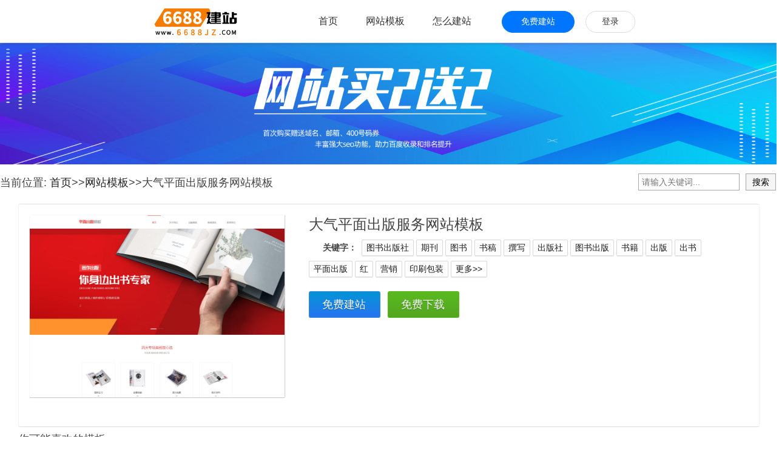

--- FILE ---
content_type: text/html; charset=utf-8
request_url: http://muban.6688jz.com/all/198344.html
body_size: 6106
content:

<!DOCTYPE html>
<html>
  <head>
    <meta http-equiv="Content-Type" content="text/html; charset=UTF-8">
    <title>大气平面出版服务-6688建站</title>
    <meta name="keywords" content="大气平面出版服务，企业网站模板，网页设计模板，免费模板下载">
    <meta name="description" content="大气平面出版服务是6688建站的免费模板，提供各种企业网站模板、网页设计模">
    <link rel="canonical" href="http://muban.6688jz.com/all/198344.html"/>
    <link rel="stylesheet" type="text/css" href="//6688jz.508sys.com/css/muban/index.min.css?v=202307121140" />
    <!-- 百度推送代码 -->
<script>
  (function(){
    var bp = document.createElement('script');
    var curProtocol = window.location.protocol.split(':')[0];
    if (curProtocol === 'https'){
      bp.src = 'https://zz.bdstatic.com/linksubmit/push.js';
    }
    else{
      bp.src = 'http://push.zhanzhang.baidu.com/push.js';
    }
    var s = document.getElementsByTagName("script")[0];
    s.parentNode.insertBefore(bp, s);
  })();
</script>
<!-- 百度统计代码 -->
<script>
  var _hmt = _hmt || [];
  (function() {
    var hm = document.createElement("script");
    hm.src = "https://hm.baidu.com/hm.js?f886b96d3b337e9b471a92795fd2d4d1";
    var s = document.getElementsByTagName("script")[0]; 
    s.parentNode.insertBefore(hm, s);
  })();
</script>
<script type="text/javascript">
	window.searchUrl = 'http://www.6688jz.com/search.html';
	window.homeDomain = '6688jz.com';
	window.homeUrl = 'http://www.6688jz.com';
</script>
<script type="text/javascript" src="//i.fkw.com/_dog.jsp?ta=3762"></script>
<!-- bi平台前端异常监控 -->
<script id="faiHawkEyeScript" type="text/javascript">  
(function() { 
var fs = document.createElement("script"); 
fs.src = "//fe.508sys.com/jssdk_1_1/js/hawkEye.min.js?v=202511271400";
fs.id = "faiHawkEye";
window.FAI_HAWK_EYE = {}; 
window.FAI_HAWK_EYE.jssdk_res_root = "//fe.508sys.com"; 
window.FAI_HAWK_EYE.jssdk_report_url = "//datareport.fkw.com/js/report"; 
window.FAI_HAWK_EYE.jssdk_appid = 3037; 
window.FAI_HAWK_EYE.fai_is_oem = 0; 
window.FAI_HAWK_EYE.fai_aid = 0; 
window.FAI_HAWK_EYE.fai_bs_aid = 0; 
window.FAI_HAWK_EYE.fai_bs_id = 0; 
window.FAI_HAWK_EYE.fai_bs_wid = 0; 
window.FAI_HAWK_EYE.fai_web_name = "fkwjz"; 
var s = document.getElementsByTagName("script")[0];
s.parentNode.insertBefore(fs, s);
})();</script>

  </head>  
  <body>
    <link rel="stylesheet" type="text/css" href="//6688jz.508sys.com/css/header.min.css?v=202307121140" />
<div class="webHead">
  <div class="f-topBar f-fkw-topBar">
    <div class="fkw-topbar-box">
      <div class="jz-logo middle_Logo_new">
        <a hidefocus="true" class="headLogo" href="http://www.6688jz.com" title="高端企业网站建设">
          <img class="fk-img" src="//6688jz.508sys.com/image/jz_logo.png" alt="6688网站建设logo">
        </a>
      </div> 
      <div class="f-topbar-right">
        <div class="topbar-item nav navCheck nav-first">
          <div class="topbar_btn">
            <a href="http://www.6688jz.com">首页</a>
          </div>
        </div>
        <div class="topbar-item nav ">
          <div class="topbar_btn">
            <a href="http://muban.6688jz.com" title="岂止于网站模板">网站模板</a>
          </div>
        </div> 
        <div class="topbar-item nav  nav-last">
          <div class="topbar_btn">
            <a href="http://jianzhan.6688jz.com" >怎么建站</a>
          </div>
        </div> 
        <div class="opPanel" style="margin-right: 0px;">
          <div class="topbar-item topbar-item-registerCenter">
            <div class="topbar_btn topbar_btn_registerCenter">
              <i class="topbar_btn_icon_before"></i> 
              <a href="http://www.6688jz.com/zhuce.html" target="_blank" class="topbar_btn_text">免费建站</a> 
              <i class="topbar_btn_icon_after"></i> 
            </div> 
          </div> 
          <div class="topbar-item topbar-item-loginCenter">
            <div class="topbar_btn topbar_btn_loginCenter">
              <i class="topbar_btn_icon_before"></i> 
              <a href="http://www.6688jz.com/login.html" target="_blank" rel="nofollow" class="topbar_btn_text">登录</a> 
              <i class="topbar_btn_icon_after"></i> 
            </div> 
          </div>
        </div>
      </div>
    </div>
  </div>
</div>
     
    <div id="wrap">
      <div id="main" class="wide-bg-dark clearfix">
        <a class="banner" href="http://www.6688jz.com/zhuce.html" target = '_blank'><img src="//6688jz.508sys.com/image/muban_banner.png"></a>
        <div class="search_col">
          <div class="navigation">
            当前位置:
            <a href="http://www.6688jz.com" target="_parent">首页</a>&gt;&gt;<a href="http://muban.6688jz.com/all.html" target="_parent">网站模板</a>&gt;&gt;大气平面出版服务网站模板
          </div>
          <div class="search">
            <div class="bdcs-search">
              <form id="cse-search-box" class="search-form" action="http://muban.6688jz.com/tags/" target="_blank" method="post" onsubmit='return false'>
                <input type="text" class="form-control search-form-input" id="q" placeholder="请输入关键词..." size="28">
                <input type="text" style="display:none"/>
                <input id="go" class="bdcs-search-form-submit" type="button" value="搜索">
              </form>
            </div>
          </div>
        </div>
        <div class="wide-main page-show clearfix">
          <div class="page">
            <div class="content-wrap">
              <div class="bl"></div>
              <div class="br"></div>
              <div class="content-inner">
                <div class="content clearfix">
                  <div class="con-left">
                    <div class="large-Imgs">
                      <img src="//d1.faiusr.com/2/AAEIABACGAAgu5qThQYonrKZsQMwgA841iw.jpg" alt="大气平面出版服务网站模板">
                    </div>
                  </div>
                  <div class="con-right">
                    <h1>大气平面出版服务网站模板</h1>
                    <div class="tags">
                      <i class="icon-key"></i>
                      <strong>关键字：</strong>
                      
                          <a href="http://muban.6688jz.com/tags/313042.html" target="_blank">图书出版社</a>
                      
                          <a href="http://muban.6688jz.com/tags/310217.html" target="_blank">期刊</a>
                      
                          <a href="http://muban.6688jz.com/tags/205757.html" target="_blank">图书</a>
                      
                          <a href="http://muban.6688jz.com/tags/212258.html" target="_blank">书稿</a>
                      
                          <a href="http://muban.6688jz.com/tags/212257.html" target="_blank">撰写</a>
                      
                          <a href="http://muban.6688jz.com/tags/208105.html" target="_blank">出版社</a>
                      
                          <a href="http://muban.6688jz.com/tags/212255.html" target="_blank">图书出版</a>
                      
                          <a href="http://muban.6688jz.com/tags/205759.html" target="_blank">书籍</a>
                      
                          <a href="http://muban.6688jz.com/tags/208655.html" target="_blank">出版</a>
                      
                          <a href="http://muban.6688jz.com/tags/208654.html" target="_blank">出书</a>
                      
                          <a href="http://muban.6688jz.com/tags/208108.html" target="_blank">平面出版</a>
                      
                          <a href="http://muban.6688jz.com/tags/202172.html" target="_blank">红</a>
                      
                          <a href="http://muban.6688jz.com/tags/200689.html" target="_blank">营销</a>
                      
                          <a href="http://muban.6688jz.com/tags/201641.html" target="_blank">印刷包装</a>
                      
                      <a href="http://muban.6688jz.com/tags.html" target="_blank">更多&gt;&gt;</a></div>
                    <div class="h25"></div>
                    <div class="btn">
                      <a href="http://www.6688jz.com/zhuce.html" rel="nofollow" target="_blank" class="button btn-demo" title="免费建站">
                        <i class="icon-demo icon-white"></i>
                        <i class="icon-white icon-demo-transiton"></i>免费建站
                      </a>
                      <a href="http://www.6688jz.com/zhuce.html" rel="nofollow" target="_blank" class="button btn-down" title="免费下载">
                        <i class="icon-down icon-white"></i>
                        <i class="icon-white icon-down-transiton"></i>免费下载
                      </a>
                    </div>
                  </div>
                </div>
              </div>
            </div>
          </div>
        </div>
        <div class="wide-main clearfix">
          <div class="wide-main wide-bg-dark1 ads-mt">
            <div class="page-header"><h2>你可能喜欢的模板</h2></div>
            <div class="page-article">
              <div class="page">
                <ul class="thumbItem small clearfix">
                  
                        <li>
                        <a href="http://muban.6688jz.com/all/102.html" target="_blank" alt="漂亮印刷产品包装">
                          <div class="repImgDiv">
                            <img src="//d1.faiusr.com/2/AAEIABACGAAgtcCRzwUoyrnc0wcwhgQ40gI.jpg" class="thumb" style="display: block;">
                          </div>
                        </a>
                        <p align="center">
                            <a href="http://muban.6688jz.com/all/102.html" title="漂亮印刷产品包装">漂亮印刷产品包装</a>
                        </p>
                        </li>
                  
                        <li>
                        <a href="http://muban.6688jz.com/all/254.html" target="_blank" alt="简洁印刷杂志宣传册">
                          <div class="repImgDiv">
                            <img src="//d1.faiusr.com/2/AAEIABACGAAg0MCRzwUop5rikQEwhgQ4jwM.jpg" class="thumb" style="display: block;">
                          </div>
                        </a>
                        <p align="center">
                            <a href="http://muban.6688jz.com/all/254.html" title="简洁印刷杂志宣传册">简洁印刷杂志宣传册</a>
                        </p>
                        </li>
                  
                        <li>
                        <a href="http://muban.6688jz.com/all/198344.html" target="_blank" alt="大气平面出版服务">
                          <div class="repImgDiv">
                            <img src="//d1.faiusr.com/2/AAEIABACGAAgu5qThQYonrKZsQMwgA841iw.jpg" class="thumb" style="display: block;">
                          </div>
                        </a>
                        <p align="center">
                            <a href="http://muban.6688jz.com/all/198344.html" title="大气平面出版服务">大气平面出版服务</a>
                        </p>
                        </li>
                  
                        <li>
                        <a href="http://muban.6688jz.com/all/182268.html" target="_blank" alt="优质印刷礼品包装">
                          <div class="repImgDiv">
                            <img src="//d1.faiusr.com/2/AAEIABACGAAg_rjU7gUou8P22QEwhgQ49Ao.jpg" class="thumb" style="display: block;">
                          </div>
                        </a>
                        <p align="center">
                            <a href="http://muban.6688jz.com/all/182268.html" title="优质印刷礼品包装">优质印刷礼品包装</a>
                        </p>
                        </li>
                  
                        <li>
                        <a href="http://muban.6688jz.com/all/183583.html" target="_blank" alt="专业平面出版小说">
                          <div class="repImgDiv">
                            <img src="//d1.faiusr.com/2/AAEIABACGAAgx7HTpQYokuCUogUw-QU4iBA.jpg" class="thumb" style="display: block;">
                          </div>
                        </a>
                        <p align="center">
                            <a href="http://muban.6688jz.com/all/183583.html" title="专业平面出版小说">专业平面出版小说</a>
                        </p>
                        </li>
                  
                        <li>
                        <a href="http://muban.6688jz.com/all/183584.html" target="_blank" alt="高端平面出版书籍">
                          <div class="repImgDiv">
                            <img src="//d1.faiusr.com/2/AAEIABACGAAg2bHTpQYooLiP7Qcw8gc4iBA.jpg" class="thumb" style="display: block;">
                          </div>
                        </a>
                        <p align="center">
                            <a href="http://muban.6688jz.com/all/183584.html" title="高端平面出版书籍">高端平面出版书籍</a>
                        </p>
                        </li>
                  
                        <li>
                        <a href="http://muban.6688jz.com/all/183585.html" target="_blank" alt="优选平面出版图书">
                          <div class="repImgDiv">
                            <img src="//d1.faiusr.com/2/AAEIABACGAAg--qz8gUopqHoywEwhgQ4xwk.jpg" class="thumb" style="display: block;">
                          </div>
                        </a>
                        <p align="center">
                            <a href="http://muban.6688jz.com/all/183585.html" title="优选平面出版图书">优选平面出版图书</a>
                        </p>
                        </li>
                  
                        <li>
                        <a href="http://muban.6688jz.com/all/204329.html" target="_blank" alt="简约纸箱包装企业">
                          <div class="repImgDiv">
                            <img src="//d1.faiusr.com/2/AAEIABACGAAgzqb-kgYokLytuAMwgA84pis.jpg" class="thumb" style="display: block;">
                          </div>
                        </a>
                        <p align="center">
                            <a href="http://muban.6688jz.com/all/204329.html" title="简约纸箱包装企业">简约纸箱包装企业</a>
                        </p>
                        </li>
                  
                        <li>
                        <a href="http://muban.6688jz.com/all/77175.html" target="_blank" alt="优质印刷包装贺卡海报">
                          <div class="repImgDiv">
                            <img src="//d1.faiusr.com/2/AAEIABACGAAguNG_2AUo5-Xl9gIwhgQ4tgk.jpg" class="thumb" style="display: block;">
                          </div>
                        </a>
                        <p align="center">
                            <a href="http://muban.6688jz.com/all/77175.html" title="优质印刷包装贺卡海报">优质印刷包装贺卡海报</a>
                        </p>
                        </li>
                  
                        <li>
                        <a href="http://muban.6688jz.com/all/77710.html" target="_blank" alt="优选印刷包装手抄报">
                          <div class="repImgDiv">
                            <img src="//d1.faiusr.com/2/AAEIABACGAAgqMy02AUo3sqTyAYwhgQ4rwk.jpg" class="thumb" style="display: block;">
                          </div>
                        </a>
                        <p align="center">
                            <a href="http://muban.6688jz.com/all/77710.html" title="优选印刷包装手抄报">优选印刷包装手抄报</a>
                        </p>
                        </li>
                  
                        <li>
                        <a href="http://muban.6688jz.com/all/19.html" target="_blank" alt="简洁板式家私家具">
                          <div class="repImgDiv">
                            <img src="//d1.faiusr.com/2/AAEIABACGAAgp4ySzwUo_c7iwQUwhgQ42gI.jpg" class="thumb" style="display: block;">
                          </div>
                        </a>
                        <p align="center">
                            <a href="http://muban.6688jz.com/all/19.html" title="简洁板式家私家具">简洁板式家私家具</a>
                        </p>
                        </li>
                  
                        <li>
                        <a href="http://muban.6688jz.com/all/25.html" target="_blank" alt="专业代办工商服务">
                          <div class="repImgDiv">
                            <img src="//d1.faiusr.com/2/AAEIABACGAAgrZ7b2gUosMmk4wEwhgQ4igQ.jpg" class="thumb" style="display: block;">
                          </div>
                        </a>
                        <p align="center">
                            <a href="http://muban.6688jz.com/all/25.html" title="专业代办工商服务">专业代办工商服务</a>
                        </p>
                        </li>
                  
                        <li>
                        <a href="http://muban.6688jz.com/all/180271.html" target="_blank" alt="优选幼教早教少儿编程">
                          <div class="repImgDiv">
                            <img src="//d1.faiusr.com/2/AAEIABACGAAg9NKK7gUooNHSFjCGBDjOCw.jpg" class="thumb" style="display: block;">
                          </div>
                        </a>
                        <p align="center">
                            <a href="http://muban.6688jz.com/all/180271.html" title="优选幼教早教少儿编程">优选幼教早教少儿编程</a>
                        </p>
                        </li>
                  
                        <li>
                        <a href="http://muban.6688jz.com/all/180272.html" target="_blank" alt="简洁农资农科节能灌溉">
                          <div class="repImgDiv">
                            <img src="//d1.faiusr.com/2/AAEIABACGAAgw9OK7gUozp7qzwcwhgQ4yQk.jpg" class="thumb" style="display: block;">
                          </div>
                        </a>
                        <p align="center">
                            <a href="http://muban.6688jz.com/all/180272.html" title="简洁农资农科节能灌溉">简洁农资农科节能灌溉</a>
                        </p>
                        </li>
                  
                        <li>
                        <a href="http://muban.6688jz.com/all/180273.html" target="_blank" alt="优质装修工装公司">
                          <div class="repImgDiv">
                            <img src="//d1.faiusr.com/2/AAEIABACGAAgstSK7gUo6c2SsQEwhgQ41gs.jpg" class="thumb" style="display: block;">
                          </div>
                        </a>
                        <p align="center">
                            <a href="http://muban.6688jz.com/all/180273.html" title="优质装修工装公司">优质装修工装公司</a>
                        </p>
                        </li>
                  

                </ul>
              </div>
            </div>
          </div>
        </div>
        <div class="side-group col-side-menu wide-main">
	<div class="J_menu">
		<h2 class="menu_item menu_item_keyword menuTip">模板关键字</h2>
		<h2 class="menu_item menu_item_class">模板分类</h2>
		<h2 class="menu_item menu_item_color">模板颜色</h2>
	</div>
	<div class="J_wrap">
		<div class="J_item">
			<p class="pbutton skey clearfix">
				
				    <a href="http://muban.6688jz.com/tags/76.html" title="家私网站模板">家私</a>
				
				    <a href="http://muban.6688jz.com/tags/58.html" title="会员管理网站模板">会员管理</a>
				
				    <a href="http://muban.6688jz.com/tags/78.html" title="储物柜网站模板">储物柜</a>
				
				    <a href="http://muban.6688jz.com/tags/61.html" title="返回顶部网站模板">返回顶部</a>
				
				    <a href="http://muban.6688jz.com/tags/79.html" title="橱柜网站模板">橱柜</a>
				
				    <a href="http://muban.6688jz.com/tags/80.html" title="皮具网站模板">皮具</a>
				
				    <a href="http://muban.6688jz.com/tags/82.html" title="桌子网站模板">桌子</a>
				
				    <a href="http://muban.6688jz.com/tags/83.html" title="家私家具网站模板">家私家具</a>
				
				    <a href="http://muban.6688jz.com/tags/84.html" title="红木网站模板">红木</a>
				
				    <a href="http://muban.6688jz.com/tags/86.html" title="浴室柜网站模板">浴室柜</a>
				
				    <a href="http://muban.6688jz.com/tags/87.html" title="床网站模板">床</a>
				
				    <a href="http://muban.6688jz.com/tags/88.html" title="板式家具网站模板">板式家具</a>
				
				    <a href="http://muban.6688jz.com/tags/67.html" title="留言板网站模板">留言板</a>
				
				    <a href="http://muban.6688jz.com/tags/90.html" title="沙发网站模板">沙发</a>
				
				    <a href="http://muban.6688jz.com/tags/74.html" title="第三方登陆网站模板">第三方登陆</a>
				
				    <a href="http://muban.6688jz.com/tags/77.html" title="家具公司网站模板">家具公司</a>
				
				    <a href="http://muban.6688jz.com/tags/81.html" title="餐椅网站模板">餐椅</a>
				
				    <a href="http://muban.6688jz.com/tags/85.html" title="文件柜网站模板">文件柜</a>
				
				    <a href="http://muban.6688jz.com/tags/89.html" title="餐桌网站模板">餐桌</a>
				
				    <a href="http://muban.6688jz.com/tags/70.html" title="传统网站模板">传统</a>
				
				    <a href="http://muban.6688jz.com/tags/71.html" title="会员登录网站模板">会员登录</a>
				
				    <a href="http://muban.6688jz.com/tags/261928.html" title="板式全屋定制网站模板">板式全屋定制</a>
				
				    <a href="http://muban.6688jz.com/tags/91.html" title="木制品网站模板">木制品</a>
				
				    <a href="http://muban.6688jz.com/tags/92.html" title="书柜网站模板">书柜</a>
				
				    <a href="http://muban.6688jz.com/tags/312971.html" title="工商会计网站模板">工商会计</a>
				
				    <a href="http://muban.6688jz.com/tags/6943.html" title="企业服务网站模板">企业服务</a>
				
				    <a href="http://muban.6688jz.com/tags/1911.html" title="工商财税网站模板">工商财税</a>
				
				    <a href="http://muban.6688jz.com/tags/310879.html" title="会计财务网站模板">会计财务</a>
				
				    <a href="http://muban.6688jz.com/tags/93.html" title="资产评估网站模板">资产评估</a>
				
				    <a href="http://muban.6688jz.com/tags/94.html" title="报税网站模板">报税</a>
				
				    <a href="http://muban.6688jz.com/tags/95.html" title="记账网站模板">记账</a>
				
				    <a href="http://muban.6688jz.com/tags/96.html" title="工商网站模板">工商</a>
				
				    <a href="http://muban.6688jz.com/tags/97.html" title="备案网站模板">备案</a>
				
				    <a href="http://muban.6688jz.com/tags/98.html" title="验资网站模板">验资</a>
				
				    <a href="http://muban.6688jz.com/tags/99.html" title="审计网站模板">审计</a>
				
				    <a href="http://muban.6688jz.com/tags/100.html" title="注册公司网站模板">注册公司</a>
				
				    <a href="http://muban.6688jz.com/tags/101.html" title="财务网站模板">财务</a>
				
				    <a href="http://muban.6688jz.com/tags/102.html" title="工商服务网站模板">工商服务</a>
				
				    <a href="http://muban.6688jz.com/tags/103.html" title="特许经营网站模板">特许经营</a>
				
				    <a href="http://muban.6688jz.com/tags/104.html" title="代办网站模板">代办</a>
				
				    <a href="http://muban.6688jz.com/tags/105.html" title="企业清算网站模板">企业清算</a>
				
				    <a href="http://muban.6688jz.com/tags/106.html" title="开户网站模板">开户</a>
				
				    <a href="http://muban.6688jz.com/tags/107.html" title="海外注册网站模板">海外注册</a>
				
				    <a href="http://muban.6688jz.com/tags/201014.html" title="C++网站模板">C++</a>
				
				    <a href="http://muban.6688jz.com/tags/461.html" title="编程网站模板">编程</a>
				
				    <a href="http://muban.6688jz.com/tags/201015.html" title="python网站模板">python</a>
				
				    <a href="http://muban.6688jz.com/tags/4922.html" title="Scratch网站模板">Scratch</a>
				
				    <a href="http://muban.6688jz.com/tags/749.html" title="营销网站模板">营销</a>
				
				    <a href="http://muban.6688jz.com/tags/4923.html" title="少儿编程网站模板">少儿编程</a>
				
				    <a href="http://muban.6688jz.com/tags/2503.html" title="黄网站模板">黄</a>
				
				    <a href="http://muban.6688jz.com/tags/11.html" title="幼教早教网站模板">幼教早教</a>
				
				    <a href="http://muban.6688jz.com/tags/3193.html" title="农机配件网站模板">农机配件</a>
				
				    <a href="http://muban.6688jz.com/tags/3194.html" title="滴灌设备网站模板">滴灌设备</a>
				
				    <a href="http://muban.6688jz.com/tags/3195.html" title="喷灌设备网站模板">喷灌设备</a>
				
				    <a href="http://muban.6688jz.com/tags/3196.html" title="施肥设备网站模板">施肥设备</a>
				
				    <a href="http://muban.6688jz.com/tags/3197.html" title="农机网站模板">农机</a>
				
				    <a href="http://muban.6688jz.com/tags/3198.html" title="农业设备网站模板">农业设备</a>
				
				    <a href="http://muban.6688jz.com/tags/3199.html" title="农业机械网站模板">农业机械</a>
				
				    <a href="http://muban.6688jz.com/tags/3200.html" title="灌溉设备网站模板">灌溉设备</a>
				
				    <a href="http://muban.6688jz.com/tags/3201.html" title="绿网站模板">绿</a>
				
				    <a href="http://muban.6688jz.com/tags/977.html" title="农资农科网站模板">农资农科</a>
				
				    <a href="http://muban.6688jz.com/tags/3202.html" title="节水灌溉网站模板">节水灌溉</a>
				
				    <a href="http://muban.6688jz.com/tags/3191.html" title="室内装修网站模板">室内装修</a>
				
				    <a href="http://muban.6688jz.com/tags/6008.html" title="施工队网站模板">施工队</a>
				
				    <a href="http://muban.6688jz.com/tags/349.html" title="装修工程网站模板">装修工程</a>
				
				    <a href="http://muban.6688jz.com/tags/6009.html" title="工装网站模板">工装</a>
				
				    <a href="http://muban.6688jz.com/tags/318.html" title="通栏网站模板">通栏</a>
				
				    <a href="http://muban.6688jz.com/tags/2825.html" title="红网站模板">红</a>
				
				    <a href="http://muban.6688jz.com/tags/488.html" title="装修网站模板">装修</a>
				
				    <a href="http://muban.6688jz.com/tags/108.html" title="礼仪网站模板">礼仪</a>
				
				    <a href="http://muban.6688jz.com/tags/109.html" title="婚庆套餐网站模板">婚庆套餐</a>
				
				    <a href="http://muban.6688jz.com/tags/110.html" title="婚庆公司网站模板">婚庆公司</a>
				
				    <a href="http://muban.6688jz.com/tags/111.html" title="婚车网站模板">婚车</a>
				
				    <a href="http://muban.6688jz.com/tags/112.html" title="婚庆网站模板">婚庆</a>
				
				    <a href="http://muban.6688jz.com/tags/113.html" title="结婚网站模板">结婚</a>
				
				    <a href="http://muban.6688jz.com/tags/114.html" title="婚礼网站模板">婚礼</a>
				
				    <a href="http://muban.6688jz.com/tags/115.html" title="婚庆策划网站模板">婚庆策划</a>
				
				    <a href="http://muban.6688jz.com/tags/116.html" title="典礼网站模板">典礼</a>
				
				    <a href="http://muban.6688jz.com/tags/117.html" title="情侣网站模板">情侣</a>
				
				    <a href="http://muban.6688jz.com/tags/118.html" title="留念网站模板">留念</a>
				
				    <a href="http://muban.6688jz.com/tags/119.html" title="庆典网站模板">庆典</a>
				
				    <a href="http://muban.6688jz.com/tags/120.html" title="相册网站模板">相册</a>
				
				    <a href="http://muban.6688jz.com/tags/240454.html" title="印刷公司网站模板">印刷公司</a>
				
				    <a href="http://muban.6688jz.com/tags/121.html" title="海报网站模板">海报</a>
				
				    <a href="http://muban.6688jz.com/tags/122.html" title="图文网站模板">图文</a>
				
				    <a href="http://muban.6688jz.com/tags/123.html" title="喜报网站模板">喜报</a>
				
				    <a href="http://muban.6688jz.com/tags/124.html" title="手挽袋网站模板">手挽袋</a>
				
				    <a href="http://muban.6688jz.com/tags/125.html" title="图册网站模板">图册</a>
				
				    <a href="http://muban.6688jz.com/tags/126.html" title="台签网站模板">台签</a>
				
				    <a href="http://muban.6688jz.com/tags/127.html" title="纸板网站模板">纸板</a>
				
				    <a href="http://muban.6688jz.com/tags/128.html" title="印花网站模板">印花</a>
				
				    <a href="http://muban.6688jz.com/tags/3.html" title="印刷包装网站模板">印刷包装</a>
				
				    <a href="http://muban.6688jz.com/tags/129.html" title="印刷网站模板">印刷</a>
				
				    <a href="http://muban.6688jz.com/tags/130.html" title="彩色名片网站模板">彩色名片</a>
				
				    <a href="http://muban.6688jz.com/tags/131.html" title="手抄报网站模板">手抄报</a>
				
				    <a href="http://muban.6688jz.com/tags/132.html" title="产品包装网站模板">产品包装</a>
				
				    <a href="http://muban.6688jz.com/tags/133.html" title="美工网站模板">美工</a>
				
				    <a href="http://muban.6688jz.com/tags/134.html" title="杂志网站模板">杂志</a>
				
				    <a href="http://muban.6688jz.com/tags/136.html" title="门户网站模板">门户</a>
				
				    <a href="http://muban.6688jz.com/tags/137.html" title="彩页网站模板">彩页</a>
				
				    <a href="http://muban.6688jz.com/tags/138.html" title="菜牌网站模板">菜牌</a>
				
				    <a href="http://muban.6688jz.com/tags/139.html" title="商务印刷网站模板">商务印刷</a>
				
				    <a href="http://muban.6688jz.com/tags/140.html" title="卡网站模板">卡</a>
				
				    <a href="http://muban.6688jz.com/tags/141.html" title="印染网站模板">印染</a>
				
				<a href="http://muban.6688jz.com/tags.html" title="更多免费模板" class="tags_more">更多&gt;&gt;</a>
			</p>
		</div>
		<div class="J_item">
			<p class="pbutton sort clearfix">
			  
			          <a href="http://muban.6688jz.com/tags/12.html" title="五金" + "网站模板" >五金</a>
			  
			          <a href="http://muban.6688jz.com/tags/14.html" title="电子电工" + "网站模板" >电子电工</a>
			  
			          <a href="http://muban.6688jz.com/tags/16.html" title="机械设备" + "网站模板" >机械设备</a>
			  
			          <a href="http://muban.6688jz.com/tags/18.html" title="仪器器材" + "网站模板" >仪器器材</a>
			  
			          <a href="http://muban.6688jz.com/tags/19.html" title="安防监控" + "网站模板" >安防监控</a>
			  
			          <a href="http://muban.6688jz.com/tags/1.html" title="广告" + "网站模板" >广告</a>
			  
			          <a href="http://muban.6688jz.com/tags/2.html" title="文化传媒" + "网站模板" >文化传媒</a>
			  
			          <a href="http://muban.6688jz.com/tags/3.html" title="印刷包装" + "网站模板" >印刷包装</a>
			  
			          <a href="http://muban.6688jz.com/tags/4.html" title="展览设计" + "网站模板" >展览设计</a>
			  
			          <a href="http://muban.6688jz.com/tags/5.html" title="园林设计" + "网站模板" >园林设计</a>
			  
			          <a href="http://muban.6688jz.com/tags/6.html" title="工艺雕塑" + "网站模板" >工艺雕塑</a>
			  
			          <a href="http://muban.6688jz.com/tags/24.html" title="IT" + "网站模板" >IT</a>
			  
			          <a href="http://muban.6688jz.com/tags/25.html" title="软件" + "网站模板" >软件</a>
			  
			          <a href="http://muban.6688jz.com/tags/26.html" title="互联网" + "网站模板" >互联网</a>
			  
			          <a href="http://muban.6688jz.com/tags/7.html" title="学校" + "网站模板" >学校</a>
			  
			          <a href="http://muban.6688jz.com/tags/8.html" title="考试课程" + "网站模板" >考试课程</a>
			  
			          <a href="http://muban.6688jz.com/tags/9.html" title="技能培训" + "网站模板" >技能培训</a>
			  
			          <a href="http://muban.6688jz.com/tags/10.html" title="企业培训" + "网站模板" >企业培训</a>
			  
			          <a href="http://muban.6688jz.com/tags/11.html" title="幼教早教" + "网站模板" >幼教早教</a>
			  
			          <a href="http://muban.6688jz.com/tags/33.html" title="新能源" + "网站模板" >新能源</a>
			  
			          <a href="http://muban.6688jz.com/tags/344.html" title="建筑工程" + "网站模板" >建筑工程</a>
			  
			          <a href="http://muban.6688jz.com/tags/193.html" title="建材物料" + "网站模板" >建材物料</a>
			  
			          <a href="http://muban.6688jz.com/tags/4391.html" title="智能科技" + "网站模板" >智能科技</a>
			  
			          <a href="http://muban.6688jz.com/tags/6056.html" title="太阳能光伏" + "网站模板" >太阳能光伏</a>
			  
			          <a href="http://muban.6688jz.com/tags/2772.html" title="医院" + "网站模板" >医院</a>
			  
			          <a href="http://muban.6688jz.com/tags/3969.html" title="中医" + "网站模板" >中医</a>
			  
			          <a href="http://muban.6688jz.com/tags/4980.html" title="医疗器械" + "网站模板" >医疗器械</a>
			  
			          <a href="http://muban.6688jz.com/tags/5490.html" title="医药保健品" + "网站模板" >医药保健品</a>
			  
			</p>
		</div>
		<div class="J_item">
			<p class="pbutton color clearfix">
				<a href="http://muban.6688jz.com/tags/34.html" class="c1" title="红色网站模板">红色</a>
	            <a href="http://muban.6688jz.com/tags/35.html" class="c2" title="橙色网站模板">橙色</a>
	            <a href="http://muban.6688jz.com/tags/36.html" class="c3" title="黄色网站模板">黄色</a>
	            <a href="http://muban.6688jz.com/tags/37.html" class="c4" title="绿色网站模板">绿色</a>
	            <a href="http://muban.6688jz.com/tags/38.html" class="c5" title="蓝色网站模板">蓝色</a>
	            <a href="http://muban.6688jz.com/tags/39.html" class="c8" title="紫色网站模板">紫色</a>
	            <a href="http://muban.6688jz.com/tags/40.html" class="c7" title="黑色网站模板">黑色</a>
			</p>
		</div>
	</div>
</div>
      </div>
    </div>
    
<link rel="stylesheet" type="text/css" href="//6688jz.508sys.com/css/footer.min.css?v=202307121140" />
<div class="webFoot fk-footer">
  <div class="fk-footer-splitLine"></div>
  <div class="foot middle f-foot">
    <div class="footLinks">
      <span>
        <a hidefocus="true" href="http://www.6688jz.com" >首页</a>
      </span>
      <span>
        <a hidefocus="true" href="http://jianzhan.6688jz.com" >怎么建站</a>
      </span>
      <span>
        <a hidefocus="true" href="http://muban.6688jz.com" target="_blank" >网站模板</a>
      </span>
      <span>
        <a hidefocus="true" >省市建站</a>
      </span>
    </div>
    <div class="footCpy">
      <img class="beianImg" src="//6688jz.508sys.com/image/beianIcon.png" width="20" height="20">
      <span>粤公网安备 44010502001500号&nbsp;&nbsp;|</span>
      <div class="copyright_img"></div>
      <a href="https://beian.miit.gov.cn" target='_blank' rel="nofollow">粤ICP备19106749号</a>
    </div>
  </div>
</div>

    <script type="text/javascript" src="//6688jz.508sys.com/js/jquery-core.min.js?v=202307121140"></script>
    <script type="text/javascript" src="//6688jz.508sys.com/js/muban/index.min.js?v=202307121140"></script>
  </body>
</html>

--- FILE ---
content_type: text/html; charset=UTF-8
request_url: http://muban.6688jz.com/ajax/model_h.jsp?cmd=getWafNotCk_getKeywordsMapList
body_size: 101358
content:
{"success":true, "list":[{"id":314449,"keyword":"独立站","type":1,"flag":0},{"id":314402,"keyword":"工艺阀门","type":1,"flag":0},{"id":314401,"keyword":"科研服务","type":1,"flag":0},{"id":314391,"keyword":"儿童母婴","type":1,"flag":0},{"id":314389,"keyword":"网络设备","type":1,"flag":0},{"id":314383,"keyword":"简约学校招生留学","type":1,"flag":0},{"id":314382,"keyword":"微信首页","type":1,"flag":0},{"id":314380,"keyword":"本地生活服务平台","type":1,"flag":0},{"id":314369,"keyword":"机械设备/仪器","type":1,"flag":0},{"id":314366,"keyword":"家居家具","type":1,"flag":0},{"id":314365,"keyword":"美妆/饰品","type":1,"flag":0},{"id":314362,"keyword":"数码商品","type":1,"flag":0},{"id":314359,"keyword":"五金建材/物流","type":1,"flag":0},{"id":314353,"keyword":"服务消息","type":1,"flag":0},{"id":314352,"keyword":"汽配/化工/材料","type":1,"flag":0},{"id":314342,"keyword":"检测服务","type":1,"flag":0},{"id":314341,"keyword":"检测认证","type":1,"flag":0},{"id":314340,"keyword":"科技服务","type":1,"flag":0},{"id":314330,"keyword":"服务面板","type":1,"flag":0},{"id":314323,"keyword":"五金冲压行业","type":1,"flag":0},{"id":314321,"keyword":"洗浴用品","type":1,"flag":0},{"id":314318,"keyword":"化工科技","type":1,"flag":0},{"id":314307,"keyword":"虫控","type":1,"flag":0},{"id":314306,"keyword":"虫害控制服务","type":1,"flag":0},{"id":314285,"keyword":"PCB线路板","type":1,"flag":0},{"id":314284,"keyword":"LED铝基板","type":1,"flag":0},{"id":314283,"keyword":"铝基板","type":1,"flag":0},{"id":314280,"keyword":"智能售货柜","type":1,"flag":0},{"id":314278,"keyword":"LED显示屏","type":1,"flag":0},{"id":314263,"keyword":"海外展会","type":1,"flag":0},{"id":314262,"keyword":"会展行业","type":1,"flag":0},{"id":314258,"keyword":"包装制品","type":1,"flag":0},{"id":314253,"keyword":"家庭教育","type":1,"flag":0},{"id":314249,"keyword":"广告行业","type":1,"flag":0},{"id":314239,"keyword":"服装外贸","type":1,"flag":0},{"id":314223,"keyword":"数控车床","type":1,"flag":0},{"id":314210,"keyword":"五金制造业","type":1,"flag":0},{"id":314080,"keyword":"产品规格","type":1,"flag":0},{"id":313844,"keyword":"IT培训","type":1,"flag":0},{"id":313843,"keyword":"Web前端","type":1,"flag":0},{"id":313842,"keyword":"全栈开发","type":1,"flag":0},{"id":313841,"keyword":"小程序开发","type":1,"flag":0},{"id":313840,"keyword":"编程培训","type":1,"flag":0},{"id":313839,"keyword":"开发培训","type":1,"flag":0},{"id":313838,"keyword":"大数据培训","type":1,"flag":0},{"id":313837,"keyword":"IT技能","type":1,"flag":0},{"id":313836,"keyword":"程序员培训","type":1,"flag":0},{"id":313835,"keyword":"系列课","type":1,"flag":0},{"id":313834,"keyword":"注册登录","type":1,"flag":0},{"id":313264,"keyword":"打水井","type":1,"flag":0},{"id":313077,"keyword":"过滤行业","type":1,"flag":0},{"id":313049,"keyword":"化工制造","type":1,"flag":0},{"id":313047,"keyword":"无人售货自贩机","type":1,"flag":0},{"id":313043,"keyword":"智能AI","type":1,"flag":0},{"id":313042,"keyword":"图书出版社","type":1,"flag":0},{"id":313034,"keyword":"6688樱桃","type":1,"flag":0},{"id":313033,"keyword":"6688","type":1,"flag":0},{"id":313016,"keyword":"羽绒制品","type":1,"flag":0},{"id":313013,"keyword":"非标零件","type":1,"flag":0},{"id":313012,"keyword":"精密部件","type":1,"flag":0},{"id":313006,"keyword":"五金锁具","type":1,"flag":0},{"id":313005,"keyword":"锁具","type":1,"flag":0},{"id":313002,"keyword":"工业安全仪表","type":1,"flag":0},{"id":312989,"keyword":"半导体芯片","type":1,"flag":0},{"id":312987,"keyword":"咨询行业","type":1,"flag":0},{"id":312985,"keyword":"工商会计","type":1,"flag":0},{"id":312974,"keyword":"冷冻水产贸易","type":1,"flag":0},{"id":312966,"keyword":"精密测量仪器","type":1,"flag":0},{"id":312925,"keyword":"工业制冷","type":1,"flag":0},{"id":311963,"keyword":"压力工具","type":1,"flag":0},{"id":311962,"keyword":"温度仪器","type":1,"flag":0},{"id":311961,"keyword":"工业仪器","type":1,"flag":0},{"id":311960,"keyword":"精密仪器","type":1,"flag":0},{"id":311878,"keyword":"供应链","type":1,"flag":0},{"id":311877,"keyword":"仓储运输","type":1,"flag":0},{"id":311876,"keyword":"电商物流","type":1,"flag":0},{"id":311814,"keyword":"美甲片","type":1,"flag":0},{"id":311813,"keyword":"假指甲","type":1,"flag":0},{"id":311812,"keyword":"贴片甲","type":1,"flag":0},{"id":311811,"keyword":"美甲贴片","type":1,"flag":0},{"id":311810,"keyword":"渐变美甲","type":1,"flag":0},{"id":311809,"keyword":"波点美甲","type":1,"flag":0},{"id":311808,"keyword":"指甲养护","type":1,"flag":0},{"id":311807,"keyword":"假发套","type":1,"flag":0},{"id":311806,"keyword":"长发假发","type":1,"flag":0},{"id":311805,"keyword":"卷发假发","type":1,"flag":0},{"id":311804,"keyword":"直发假发","type":1,"flag":0},{"id":311803,"keyword":"刘海假发","type":1,"flag":0},{"id":311802,"keyword":"女士假发","type":1,"flag":0},{"id":311801,"keyword":"时尚假发","type":1,"flag":0},{"id":311800,"keyword":"造型假发","type":1,"flag":0},{"id":311799,"keyword":"刘海片","type":1,"flag":0},{"id":311798,"keyword":"接发条","type":1,"flag":0},{"id":311673,"keyword":"智能自动化","type":1,"flag":0},{"id":311593,"keyword":"锚点导航","type":1,"flag":0},{"id":311418,"keyword":"人工智能AI","type":1,"flag":0},{"id":311417,"keyword":"低空经济","type":1,"flag":0},{"id":311416,"keyword":"AI芯片","type":1,"flag":0},{"id":311415,"keyword":"图片便签","type":1,"flag":0},{"id":311414,"keyword":"滚动动画","type":1,"flag":0},{"id":311196,"keyword":"灌装机","type":1,"flag":0},{"id":311195,"keyword":"封口机","type":1,"flag":0},{"id":311194,"keyword":"贴标机","type":1,"flag":0},{"id":311193,"keyword":"打包机","type":1,"flag":0},{"id":311192,"keyword":"裹包机","type":1,"flag":0},{"id":311191,"keyword":"装箱机","type":1,"flag":0},{"id":311190,"keyword":"热收缩包装机","type":1,"flag":0},{"id":311189,"keyword":"袋包装机","type":1,"flag":0},{"id":311188,"keyword":"包装生产线","type":1,"flag":0},{"id":311187,"keyword":"智能包装机","type":1,"flag":0},{"id":311186,"keyword":"包装设备","type":1,"flag":0},{"id":311185,"keyword":"包装流水线","type":1,"flag":0},{"id":311184,"keyword":"铁线","type":1,"flag":0},{"id":311183,"keyword":"活动板房","type":1,"flag":0},{"id":311182,"keyword":"模块化房屋","type":1,"flag":0},{"id":311181,"keyword":"集装箱房","type":1,"flag":0},{"id":311180,"keyword":"轻钢房","type":1,"flag":0},{"id":311179,"keyword":"组合房屋","type":1,"flag":0},{"id":311178,"keyword":"移动房屋","type":1,"flag":0},{"id":311177,"keyword":"临时板房","type":1,"flag":0},{"id":311176,"keyword":"快装房","type":1,"flag":0},{"id":311175,"keyword":"简易房屋","type":1,"flag":0},{"id":310951,"keyword":"泵业","type":1,"flag":0},{"id":310950,"keyword":"多级离心泵","type":1,"flag":0},{"id":310949,"keyword":"五金阀门","type":1,"flag":0},{"id":310921,"keyword":"消杀服务","type":1,"flag":0},{"id":310911,"keyword":"数控刀具","type":1,"flag":0},{"id":310910,"keyword":"起重机械","type":1,"flag":0},{"id":310909,"keyword":"机械焊接切割","type":1,"flag":0},{"id":310908,"keyword":"电气行业","type":1,"flag":0},{"id":310903,"keyword":"再生物质回收","type":1,"flag":0},{"id":310902,"keyword":"模具注塑","type":1,"flag":0},{"id":310898,"keyword":"激光焊接设备","type":1,"flag":0},{"id":310897,"keyword":"技能等级证","type":1,"flag":0},{"id":310894,"keyword":"新能源汽车充电桩","type":1,"flag":0},{"id":310893,"keyword":"微电网","type":1,"flag":0},{"id":310887,"keyword":"留学移民服务","type":1,"flag":0},{"id":310886,"keyword":"消防装备","type":1,"flag":0},{"id":310885,"keyword":"环境科技","type":1,"flag":0},{"id":310884,"keyword":"污水环境环保","type":1,"flag":0},{"id":310882,"keyword":"罐子包装","type":1,"flag":0},{"id":310875,"keyword":"小酒馆","type":1,"flag":0},{"id":310874,"keyword":"酒馆","type":1,"flag":0},{"id":310873,"keyword":"超声波设备","type":1,"flag":0},{"id":310868,"keyword":"cnc","type":1,"flag":0},{"id":310867,"keyword":"会计财务","type":1,"flag":0},{"id":310855,"keyword":"电能计量","type":1,"flag":0},{"id":310854,"keyword":"塑胶材料","type":1,"flag":0},{"id":310853,"keyword":"机床配件","type":1,"flag":0},{"id":310852,"keyword":"油漆刷","type":1,"flag":0},{"id":310850,"keyword":"印刷公司","type":1,"flag":0},{"id":310834,"keyword":"基础建材","type":1,"flag":0},{"id":310832,"keyword":"自控","type":1,"flag":0},{"id":310725,"keyword":"网络服务","type":1,"flag":0},{"id":310694,"keyword":"悬停客服","type":1,"flag":0},{"id":310584,"keyword":"餐饮供应链","type":1,"flag":0},{"id":310583,"keyword":"食品生产加工","type":1,"flag":0},{"id":310537,"keyword":"海洋环保","type":1,"flag":0},{"id":310528,"keyword":"建筑用品","type":1,"flag":0},{"id":310527,"keyword":"石膏板","type":1,"flag":0},{"id":310501,"keyword":"条码打印机","type":1,"flag":0},{"id":310500,"keyword":"条码机","type":1,"flag":0},{"id":310499,"keyword":"售电行业","type":1,"flag":0},{"id":310441,"keyword":"连机器","type":1,"flag":0},{"id":310437,"keyword":"电抗器","type":1,"flag":0},{"id":310430,"keyword":"出口木箱包装","type":1,"flag":0},{"id":310429,"keyword":"托盘","type":1,"flag":0},{"id":310428,"keyword":"木箱制作","type":1,"flag":0},{"id":310426,"keyword":"货架设备","type":1,"flag":0},{"id":310424,"keyword":"电线电缆","type":1,"flag":0},{"id":310407,"keyword":"模具五金","type":1,"flag":0},{"id":310406,"keyword":"高压炉","type":1,"flag":0},{"id":310405,"keyword":"冶金铸造业","type":1,"flag":0},{"id":310397,"keyword":"找对象","type":1,"flag":0},{"id":310392,"keyword":"无动力游乐设备","type":1,"flag":0},{"id":310390,"keyword":"工业条码打印机","type":1,"flag":0},{"id":310388,"keyword":"化工贸易","type":1,"flag":0},{"id":310385,"keyword":"建筑行业","type":1,"flag":0},{"id":310358,"keyword":"珠宝首饰鉴定","type":1,"flag":0},{"id":310346,"keyword":"注塑模具","type":1,"flag":0},{"id":310344,"keyword":"涂料行业","type":1,"flag":0},{"id":310338,"keyword":"企业商会","type":1,"flag":0},{"id":310334,"keyword":"粉体材料","type":1,"flag":0},{"id":310333,"keyword":"化工原材料","type":1,"flag":0},{"id":310325,"keyword":"管道塑胶","type":1,"flag":0},{"id":310319,"keyword":"冷轧","type":1,"flag":0},{"id":310316,"keyword":"劳动教育","type":1,"flag":0},{"id":310304,"keyword":"不锈钢原料","type":1,"flag":0},{"id":310302,"keyword":"编程网站","type":1,"flag":0},{"id":310299,"keyword":"钟表机械","type":1,"flag":0},{"id":310289,"keyword":"管业","type":1,"flag":0},{"id":310282,"keyword":"除蟑螂","type":1,"flag":0},{"id":310275,"keyword":"3C数码","type":1,"flag":0},{"id":310274,"keyword":"智能电话","type":1,"flag":0},{"id":310251,"keyword":"培训课程平台","type":1,"flag":0},{"id":310240,"keyword":"职业技术学院","type":1,"flag":0},{"id":310234,"keyword":"信息技术","type":1,"flag":0},{"id":310233,"keyword":"科技技术服务","type":1,"flag":0},{"id":310232,"keyword":"美容器械","type":1,"flag":0},{"id":310231,"keyword":"数字科技","type":1,"flag":0},{"id":310218,"keyword":"机加工","type":1,"flag":0},{"id":310217,"keyword":"期刊","type":1,"flag":0},{"id":310212,"keyword":"建筑玻璃","type":1,"flag":0},{"id":310210,"keyword":"教育行业","type":1,"flag":0},{"id":310208,"keyword":"洗消行业","type":1,"flag":0},{"id":310186,"keyword":"环保行业","type":1,"flag":0},{"id":310171,"keyword":"医疗制造","type":1,"flag":0},{"id":310170,"keyword":"医疗器械官网","type":1,"flag":0},{"id":310168,"keyword":"金属家具","type":1,"flag":0},{"id":310166,"keyword":"无动力设备","type":1,"flag":0},{"id":310140,"keyword":"生命科学研究服务","type":1,"flag":0},{"id":310137,"keyword":"智能开关控制","type":1,"flag":0},{"id":310136,"keyword":"冻品食材供应链","type":1,"flag":0},{"id":310134,"keyword":"水环境处理","type":1,"flag":0},{"id":310129,"keyword":"实验室器材","type":1,"flag":0},{"id":310124,"keyword":"机械行业","type":1,"flag":0},{"id":310123,"keyword":"仪器制造","type":1,"flag":0},{"id":310122,"keyword":"石油服务","type":1,"flag":0},{"id":310121,"keyword":"雷达物位计","type":1,"flag":0},{"id":310105,"keyword":"电子厂","type":1,"flag":0},{"id":309944,"keyword":"珠宝手表","type":1,"flag":0},{"id":309868,"keyword":"医美产品","type":1,"flag":0},{"id":309867,"keyword":"丽人","type":1,"flag":0},{"id":309866,"keyword":"术后修复","type":1,"flag":0},{"id":309654,"keyword":"hifi","type":1,"flag":0},{"id":309625,"keyword":"人身保险","type":1,"flag":0},{"id":309572,"keyword":"系列课程","type":1,"flag":0},{"id":309484,"keyword":"专栏","type":1,"flag":0},{"id":309483,"keyword":"AI培训","type":1,"flag":0},{"id":309482,"keyword":"英语四级","type":1,"flag":0},{"id":309481,"keyword":"英语六级","type":1,"flag":0},{"id":309480,"keyword":"办公培训","type":1,"flag":0},{"id":309479,"keyword":"职场培训","type":1,"flag":0},{"id":309478,"keyword":"考试考证","type":1,"flag":0},{"id":309477,"keyword":"培训课堂","type":1,"flag":0},{"id":309476,"keyword":"视频课程","type":1,"flag":0},{"id":309475,"keyword":"资料下载","type":1,"flag":0},{"id":309474,"keyword":"图片导航","type":1,"flag":0},{"id":309153,"keyword":"自动驾驶","type":1,"flag":0},{"id":309152,"keyword":"自驾","type":1,"flag":0},{"id":309151,"keyword":"无人驾驶","type":1,"flag":0},{"id":309150,"keyword":"自动驾驶巴士","type":1,"flag":0},{"id":309149,"keyword":"自动驾驶环卫车","type":1,"flag":0},{"id":309148,"keyword":"无人驾驶物流车","type":1,"flag":0},{"id":309147,"keyword":"自动驾驶货运车","type":1,"flag":0},{"id":309146,"keyword":"自动驾驶乘用车","type":1,"flag":0},{"id":309145,"keyword":"自动驾驶算法","type":1,"flag":0},{"id":308934,"keyword":"母婴产品","type":1,"flag":0},{"id":308933,"keyword":"婴儿产品","type":1,"flag":0},{"id":308932,"keyword":"幼儿产品","type":1,"flag":0},{"id":308931,"keyword":"婴幼儿产品","type":1,"flag":0},{"id":308930,"keyword":"婴儿座椅","type":1,"flag":0},{"id":308929,"keyword":"童服","type":1,"flag":0},{"id":308921,"keyword":"数码3c配件","type":1,"flag":0},{"id":308920,"keyword":"3c","type":1,"flag":0},{"id":308919,"keyword":"数码电器","type":1,"flag":0},{"id":308912,"keyword":"外贸B2B","type":1,"flag":0},{"id":308911,"keyword":"钢卷","type":1,"flag":0},{"id":308910,"keyword":"铝卷","type":1,"flag":0},{"id":308909,"keyword":"铝板","type":1,"flag":0},{"id":308392,"keyword":"美妆护肤","type":1,"flag":0},{"id":308391,"keyword":"外贸B2C","type":1,"flag":0},{"id":308390,"keyword":"护肤霜","type":1,"flag":0},{"id":308317,"keyword":"1","type":1,"flag":0},{"id":307859,"keyword":"三级","type":1,"flag":0},{"id":307782,"keyword":"茶叶礼盒","type":1,"flag":0},{"id":307781,"keyword":"TEA","type":1,"flag":0},{"id":307568,"keyword":"文化馆","type":1,"flag":0},{"id":307567,"keyword":"展览馆","type":1,"flag":0},{"id":306940,"keyword":"医院门户","type":1,"flag":0},{"id":306939,"keyword":"就医","type":1,"flag":0},{"id":306938,"keyword":"诊疗平台","type":1,"flag":0},{"id":306937,"keyword":"医技科室","type":1,"flag":0},{"id":306800,"keyword":"五金制品","type":1,"flag":0},{"id":306799,"keyword":"马达","type":1,"flag":0},{"id":306798,"keyword":"线材成型机","type":1,"flag":0},{"id":306797,"keyword":"传动件","type":1,"flag":0},{"id":306796,"keyword":"液压元件","type":1,"flag":0},{"id":306786,"keyword":"生化分析仪","type":1,"flag":0},{"id":306785,"keyword":"影像诊断","type":1,"flag":0},{"id":306669,"keyword":"智能注塑机","type":1,"flag":0},{"id":306539,"keyword":"数智化","type":1,"flag":0},{"id":306538,"keyword":"信息化","type":1,"flag":0},{"id":306537,"keyword":"科技集团","type":1,"flag":0},{"id":306536,"keyword":"科技企业","type":1,"flag":0},{"id":306535,"keyword":"下载模块","type":1,"flag":0},{"id":306387,"keyword":"产品需求","type":1,"flag":0},{"id":306207,"keyword":"产品详情新样式","type":1,"flag":0},{"id":306132,"keyword":"轮播多图新样式","type":1,"flag":0},{"id":306085,"keyword":"生物医药","type":1,"flag":0},{"id":306084,"keyword":"研制","type":1,"flag":0},{"id":306083,"keyword":"制药","type":1,"flag":0},{"id":306082,"keyword":"视频通栏","type":1,"flag":0},{"id":306081,"keyword":"招聘页","type":1,"flag":0},{"id":305759,"keyword":"留学评估","type":1,"flag":0},{"id":305758,"keyword":"留学规划","type":1,"flag":0},{"id":305757,"keyword":"美国留学","type":1,"flag":0},{"id":305756,"keyword":"留学申请","type":1,"flag":0},{"id":305755,"keyword":"留学顾问","type":1,"flag":0},{"id":305754,"keyword":"留学服务","type":1,"flag":0},{"id":305753,"keyword":"多地图","type":1,"flag":0},{"id":305752,"keyword":"视频模块","type":1,"flag":0},{"id":305342,"keyword":"仪器仪表","type":1,"flag":0},{"id":305341,"keyword":"流量仪表","type":1,"flag":0},{"id":305340,"keyword":"温度仪表","type":1,"flag":0},{"id":305339,"keyword":"物位仪表","type":1,"flag":0},{"id":305338,"keyword":"压力仪表","type":1,"flag":0},{"id":305337,"keyword":"分析仪表","type":1,"flag":0},{"id":305336,"keyword":"差数","type":1,"flag":0},{"id":305335,"keyword":"位液仪","type":1,"flag":0},{"id":305099,"keyword":"权益","type":1,"flag":0},{"id":305000,"keyword":"学习平台","type":1,"flag":0},{"id":304999,"keyword":"数字化学习","type":1,"flag":0},{"id":304998,"keyword":"人才培养","type":1,"flag":0},{"id":304997,"keyword":"认证课程","type":1,"flag":0},{"id":304748,"keyword":"基片","type":1,"flag":0},{"id":304747,"keyword":"PCB","type":1,"flag":0},{"id":304746,"keyword":"悬停容器","type":1,"flag":0},{"id":304574,"keyword":"抹茶","type":1,"flag":0},{"id":304563,"keyword":"抱团","type":1,"flag":0},{"id":304562,"keyword":"浮动容器","type":1,"flag":0},{"id":304456,"keyword":"企业单位","type":1,"flag":0},{"id":304455,"keyword":"公司介绍","type":1,"flag":0},{"id":304454,"keyword":"公司概况","type":1,"flag":0},{"id":304453,"keyword":"业务范围","type":1,"flag":0},{"id":304452,"keyword":"环保修复","type":1,"flag":0},{"id":304451,"keyword":"环卫机器人","type":1,"flag":0},{"id":304450,"keyword":"资质","type":1,"flag":0},{"id":304449,"keyword":"荣誉","type":1,"flag":0},{"id":304438,"keyword":"电脑管家","type":1,"flag":0},{"id":304437,"keyword":"安全卫士","type":1,"flag":0},{"id":304352,"keyword":"防晒","type":1,"flag":0},{"id":304351,"keyword":"润唇膏","type":1,"flag":0},{"id":304306,"keyword":"粉笔会员","type":1,"flag":0},{"id":304154,"keyword":"智能电气","type":1,"flag":0},{"id":304153,"keyword":"智能家具","type":1,"flag":0},{"id":304152,"keyword":"数码家电","type":1,"flag":0},{"id":303671,"keyword":"吊机","type":1,"flag":0},{"id":303670,"keyword":"车载灯饰","type":1,"flag":0},{"id":303665,"keyword":"跨境商品","type":1,"flag":0},{"id":303661,"keyword":"儿童用品","type":1,"flag":0},{"id":303660,"keyword":"儿童家具","type":1,"flag":0},{"id":303644,"keyword":"跨境产品","type":1,"flag":0},{"id":303643,"keyword":"登山靴","type":1,"flag":0},{"id":303642,"keyword":"露营装备","type":1,"flag":0},{"id":303058,"keyword":"首页弹窗","type":1,"flag":0},{"id":302957,"keyword":"袜","type":1,"flag":0},{"id":302954,"keyword":"瓶子","type":1,"flag":0},{"id":302951,"keyword":"悬停特效","type":1,"flag":0},{"id":302950,"keyword":"标签模板","type":1,"flag":0},{"id":302703,"keyword":"B2C","type":1,"flag":0},{"id":302460,"keyword":"通栏导航","type":1,"flag":0},{"id":302384,"keyword":"电子企业","type":1,"flag":0},{"id":302383,"keyword":"电力装置","type":1,"flag":0},{"id":302382,"keyword":"电子仪器","type":1,"flag":0},{"id":302381,"keyword":"电子系统","type":1,"flag":0},{"id":302380,"keyword":"电力仪表","type":1,"flag":0},{"id":302379,"keyword":"固定通栏","type":1,"flag":0},{"id":301719,"keyword":"负边距","type":1,"flag":0},{"id":301561,"keyword":"餐饮集团","type":1,"flag":0},{"id":301560,"keyword":"食堂","type":1,"flag":0},{"id":301559,"keyword":"饮食集团","type":1,"flag":0},{"id":301558,"keyword":"悬停通栏","type":1,"flag":0},{"id":301517,"keyword":"快餐店","type":1,"flag":0},{"id":301157,"keyword":"检测","type":1,"flag":0},{"id":301111,"keyword":"豚肉","type":1,"flag":0},{"id":301109,"keyword":"私立学校","type":1,"flag":0},{"id":301105,"keyword":"净肤","type":1,"flag":0},{"id":301104,"keyword":"控油","type":1,"flag":0},{"id":300793,"keyword":"大厅","type":1,"flag":0},{"id":300792,"keyword":"墙面","type":1,"flag":0},{"id":300791,"keyword":"造型构建","type":1,"flag":0},{"id":300790,"keyword":"木梁","type":1,"flag":0},{"id":300789,"keyword":"磁吸灯","type":1,"flag":0},{"id":300788,"keyword":"横向导航","type":1,"flag":0},{"id":300425,"keyword":"介绍","type":1,"flag":0},{"id":300424,"keyword":"绿色","type":1,"flag":0},{"id":300402,"keyword":"旅游平台","type":1,"flag":0},{"id":300401,"keyword":"入境接待","type":1,"flag":0},{"id":300400,"keyword":"修学旅行","type":1,"flag":0},{"id":300399,"keyword":"会务接待","type":1,"flag":0},{"id":300196,"keyword":"时间线","type":1,"flag":0},{"id":299662,"keyword":"化工产品","type":1,"flag":0},{"id":299661,"keyword":"农肥","type":1,"flag":0},{"id":299660,"keyword":"弹窗","type":1,"flag":0},{"id":299643,"keyword":"生产","type":1,"flag":0},{"id":299642,"keyword":"洗手台","type":1,"flag":0},{"id":299641,"keyword":"便池","type":1,"flag":0},{"id":299640,"keyword":"电子显示屏","type":1,"flag":0},{"id":299639,"keyword":"液晶屏","type":1,"flag":0},{"id":299638,"keyword":"大屏幕","type":1,"flag":0},{"id":299637,"keyword":"户外屏幕","type":1,"flag":0},{"id":299636,"keyword":"巨型屏幕","type":1,"flag":0},{"id":299635,"keyword":"银幕","type":1,"flag":0},{"id":299634,"keyword":"屏幕","type":1,"flag":0},{"id":299633,"keyword":"曲屏","type":1,"flag":0},{"id":299632,"keyword":"悬浮通栏","type":1,"flag":0},{"id":299012,"keyword":"配件材料","type":1,"flag":0},{"id":299011,"keyword":"副食","type":1,"flag":0},{"id":299010,"keyword":"零嘴","type":1,"flag":0},{"id":298811,"keyword":"欧美风","type":1,"flag":0},{"id":298810,"keyword":"北美风","type":1,"flag":0},{"id":298809,"keyword":"新款","type":1,"flag":0},{"id":298808,"keyword":"产品","type":1,"flag":0},{"id":298768,"keyword":"塑料板","type":1,"flag":0},{"id":298767,"keyword":"塑料拖板","type":1,"flag":0},{"id":298766,"keyword":"塑料餐具","type":1,"flag":0},{"id":298765,"keyword":"塑料日用","type":1,"flag":0},{"id":298695,"keyword":"生物制药","type":1,"flag":0},{"id":298401,"keyword":"线路板","type":1,"flag":0},{"id":298362,"keyword":"次轮","type":1,"flag":0},{"id":298361,"keyword":"精密件","type":1,"flag":0},{"id":298360,"keyword":"悬浮顶部","type":1,"flag":0},{"id":298354,"keyword":"外衣","type":1,"flag":0},{"id":298217,"keyword":"花瓶","type":1,"flag":0},{"id":297901,"keyword":"化工厂","type":1,"flag":0},{"id":297900,"keyword":"化工材料","type":1,"flag":0},{"id":297849,"keyword":"餐饮加盟","type":1,"flag":0},{"id":297848,"keyword":"连锁餐饮","type":1,"flag":0},{"id":297847,"keyword":"餐馆","type":1,"flag":0},{"id":297846,"keyword":"连锁店","type":1,"flag":0},{"id":297845,"keyword":"加盟店","type":1,"flag":0},{"id":297494,"keyword":"登录界面","type":1,"flag":0},{"id":297493,"keyword":"登录","type":1,"flag":0},{"id":297469,"keyword":"护膝","type":1,"flag":0},{"id":297439,"keyword":"公司简介","type":1,"flag":0},{"id":297438,"keyword":"公司资讯","type":1,"flag":0},{"id":297437,"keyword":"人员介绍","type":1,"flag":0},{"id":297436,"keyword":"企业简介","type":1,"flag":0},{"id":297435,"keyword":"服务领域","type":1,"flag":0},{"id":297434,"keyword":"横向滚屏","type":1,"flag":0},{"id":297433,"keyword":"图文展示","type":1,"flag":0},{"id":297429,"keyword":"3C配件","type":1,"flag":0},{"id":297428,"keyword":"手机膜","type":1,"flag":0},{"id":297241,"keyword":"网红孵化","type":1,"flag":0},{"id":297240,"keyword":"抖音","type":1,"flag":0},{"id":297239,"keyword":"达人","type":1,"flag":0},{"id":296809,"keyword":"场馆","type":1,"flag":0},{"id":296808,"keyword":"车展","type":1,"flag":0},{"id":296807,"keyword":"悬停效果","type":1,"flag":0},{"id":296418,"keyword":"影音","type":1,"flag":0},{"id":296047,"keyword":"外贸展示","type":1,"flag":0},{"id":296040,"keyword":"汽车维修培训","type":1,"flag":0},{"id":296039,"keyword":"汽修学校","type":1,"flag":0},{"id":295484,"keyword":"喷码","type":1,"flag":0},{"id":295483,"keyword":"小字符喷码机","type":1,"flag":0},{"id":295482,"keyword":"激光喷码机","type":1,"flag":0},{"id":295481,"keyword":"uv喷码机","type":1,"flag":0},{"id":295480,"keyword":"数码印刷","type":1,"flag":0},{"id":295113,"keyword":"清洁设备","type":1,"flag":0},{"id":295112,"keyword":"扫地机","type":1,"flag":0},{"id":295111,"keyword":"清扫机","type":1,"flag":0},{"id":295110,"keyword":"洗地机","type":1,"flag":0},{"id":295109,"keyword":"扫雪机","type":1,"flag":0},{"id":294954,"keyword":"名表","type":1,"flag":0},{"id":294786,"keyword":"线香","type":1,"flag":0},{"id":294785,"keyword":"香","type":1,"flag":0},{"id":294784,"keyword":"芳香","type":1,"flag":0},{"id":294783,"keyword":"沉香","type":1,"flag":0},{"id":294782,"keyword":"香木","type":1,"flag":0},{"id":294781,"keyword":"檀香","type":1,"flag":0},{"id":294371,"keyword":"迭代","type":1,"flag":0},{"id":294370,"keyword":"只能分析","type":1,"flag":0},{"id":294369,"keyword":"应用","type":1,"flag":0},{"id":294368,"keyword":"纵向标签","type":1,"flag":0},{"id":294367,"keyword":"产品规划","type":1,"flag":0},{"id":294366,"keyword":"企业战略","type":1,"flag":0},{"id":294365,"keyword":"VI导图","type":1,"flag":0},{"id":294364,"keyword":"IP形象","type":1,"flag":0},{"id":294363,"keyword":"留言","type":1,"flag":0},{"id":294362,"keyword":"地推","type":1,"flag":0},{"id":294361,"keyword":"活动执行","type":1,"flag":0},{"id":294360,"keyword":"商务拓展","type":1,"flag":0},{"id":294359,"keyword":"地图","type":1,"flag":0},{"id":293928,"keyword":"电视","type":1,"flag":0},{"id":293927,"keyword":"搜索","type":1,"flag":0},{"id":293926,"keyword":"视频背景","type":1,"flag":0},{"id":293799,"keyword":"DNA","type":1,"flag":0},{"id":293798,"keyword":"分子生物","type":1,"flag":0},{"id":293797,"keyword":"代谢","type":1,"flag":0},{"id":293796,"keyword":"生物检测","type":1,"flag":0},{"id":293795,"keyword":"生命","type":1,"flag":0},{"id":293444,"keyword":"陪诊","type":1,"flag":0},{"id":293443,"keyword":"照顾","type":1,"flag":0},{"id":293442,"keyword":"医护","type":1,"flag":0},{"id":293441,"keyword":"送取结果","type":1,"flag":0},{"id":293440,"keyword":"诊前约号","type":1,"flag":0},{"id":293439,"keyword":"代办问诊","type":1,"flag":0},{"id":293438,"keyword":"代办取药","type":1,"flag":0},{"id":293308,"keyword":"公司要闻","type":1,"flag":0},{"id":293307,"keyword":"集团简介","type":1,"flag":0},{"id":293306,"keyword":"企业资质","type":1,"flag":0},{"id":293305,"keyword":"合作伙伴","type":1,"flag":0},{"id":293304,"keyword":"业务领域","type":1,"flag":0},{"id":293303,"keyword":"轮播横幅","type":1,"flag":0},{"id":292930,"keyword":"数字化","type":1,"flag":0},{"id":292929,"keyword":"资产管理运营","type":1,"flag":0},{"id":292928,"keyword":"智慧工程","type":1,"flag":0},{"id":292927,"keyword":"轮播多图","type":1,"flag":0},{"id":292926,"keyword":"床架","type":1,"flag":0},{"id":292925,"keyword":"饭厅","type":1,"flag":0},{"id":292924,"keyword":"客厅","type":1,"flag":0},{"id":292923,"keyword":"案例","type":1,"flag":0},{"id":292865,"keyword":"机组","type":1,"flag":0},{"id":292486,"keyword":"工程设计","type":1,"flag":0},{"id":292485,"keyword":"结构工程","type":1,"flag":0},{"id":292484,"keyword":"数字沙盘","type":1,"flag":0},{"id":292477,"keyword":"公告","type":1,"flag":0},{"id":291770,"keyword":"纳税申报","type":1,"flag":0},{"id":291769,"keyword":"企业变更","type":1,"flag":0},{"id":291667,"keyword":"素质研学","type":1,"flag":0},{"id":291666,"keyword":"授课","type":1,"flag":0},{"id":291665,"keyword":"分享沙龙","type":1,"flag":0},{"id":291664,"keyword":"课程报名","type":1,"flag":0},{"id":291663,"keyword":"固定底部","type":1,"flag":0},{"id":289908,"keyword":"编导","type":1,"flag":0},{"id":289907,"keyword":"后期","type":1,"flag":0},{"id":289906,"keyword":"时尚广告","type":1,"flag":0},{"id":289905,"keyword":"汽车广告","type":1,"flag":0},{"id":289904,"keyword":"美食广告","type":1,"flag":0},{"id":289829,"keyword":"医疗健康","type":1,"flag":0},{"id":289662,"keyword":"游戏交易","type":1,"flag":0},{"id":289610,"keyword":"集成应用","type":1,"flag":0},{"id":289609,"keyword":"全链智慧","type":1,"flag":0},{"id":289608,"keyword":"融合感知","type":1,"flag":0},{"id":289607,"keyword":"高新技术","type":1,"flag":0},{"id":289606,"keyword":"硬件研发","type":1,"flag":0},{"id":289605,"keyword":"智慧平台","type":1,"flag":0},{"id":289395,"keyword":"形象墙","type":1,"flag":0},{"id":289394,"keyword":"标识","type":1,"flag":0},{"id":289393,"keyword":"文化墙","type":1,"flag":0},{"id":289392,"keyword":"服务流程","type":1,"flag":0},{"id":289391,"keyword":"优势","type":1,"flag":0},{"id":289390,"keyword":"当前位置","type":1,"flag":0},{"id":288755,"keyword":"娱乐休闲","type":1,"flag":0},{"id":288734,"keyword":"滤袋","type":1,"flag":0},{"id":288733,"keyword":"滤气","type":1,"flag":0},{"id":288732,"keyword":"产品导航","type":1,"flag":0},{"id":288731,"keyword":"购物车","type":1,"flag":0},{"id":287911,"keyword":"游戏","type":1,"flag":0},{"id":287218,"keyword":"秋装","type":1,"flag":0},{"id":287217,"keyword":"春装","type":1,"flag":0},{"id":287216,"keyword":"图标组合","type":1,"flag":0},{"id":287215,"keyword":"文件下载","type":1,"flag":0},{"id":287088,"keyword":"激光设备","type":1,"flag":0},{"id":287087,"keyword":"喷码机","type":1,"flag":0},{"id":286902,"keyword":"我的大学生活","type":1,"flag":0},{"id":286867,"keyword":"医用耗材","type":1,"flag":0},{"id":286866,"keyword":"手术系统","type":1,"flag":0},{"id":286865,"keyword":"在线支付","type":1,"flag":0},{"id":286723,"keyword":"部门活动","type":1,"flag":0},{"id":286722,"keyword":"团队旅游","type":1,"flag":0},{"id":286721,"keyword":"员工聚餐","type":1,"flag":0},{"id":286720,"keyword":"团队派对","type":1,"flag":0},{"id":286719,"keyword":"标签模块","type":1,"flag":0},{"id":286351,"keyword":"购票","type":1,"flag":0},{"id":286190,"keyword":"体温枪","type":1,"flag":0},{"id":286189,"keyword":"手术刀","type":1,"flag":0},{"id":286188,"keyword":"止血夹","type":1,"flag":0},{"id":286187,"keyword":"绷带剪","type":1,"flag":0},{"id":286186,"keyword":"咬骨钳","type":1,"flag":0},{"id":286185,"keyword":"体温计","type":1,"flag":0},{"id":285727,"keyword":"虹膜识别","type":1,"flag":0},{"id":285171,"keyword":"电商代运营","type":1,"flag":0},{"id":285170,"keyword":"流量推广","type":1,"flag":0},{"id":285169,"keyword":"站外推广","type":1,"flag":0},{"id":285168,"keyword":"爆款打造","type":1,"flag":0},{"id":285167,"keyword":"用户分析","type":1,"flag":0},{"id":285166,"keyword":"转化率","type":1,"flag":0},{"id":285009,"keyword":"无人机传媒","type":1,"flag":0},{"id":285008,"keyword":"无人机表演","type":1,"flag":0},{"id":285007,"keyword":"无人机活动","type":1,"flag":0},{"id":285006,"keyword":"主题活动","type":1,"flag":0},{"id":285005,"keyword":"景区活动","type":1,"flag":0},{"id":285004,"keyword":"文旅活动","type":1,"flag":0},{"id":285003,"keyword":"定制活动","type":1,"flag":0},{"id":285002,"keyword":"无人机项目","type":1,"flag":0},{"id":284706,"keyword":"美发工具","type":1,"flag":0},{"id":284705,"keyword":"厂家","type":1,"flag":0},{"id":284704,"keyword":"直发器","type":1,"flag":0},{"id":284703,"keyword":"卷发器","type":1,"flag":0},{"id":284702,"keyword":"电推剪","type":1,"flag":0},{"id":284701,"keyword":"图片标签","type":1,"flag":0},{"id":284700,"keyword":"产品筛选","type":1,"flag":0},{"id":284699,"keyword":"时间轴","type":1,"flag":0},{"id":284698,"keyword":"栏目导航","type":1,"flag":0},{"id":284685,"keyword":"叉板","type":1,"flag":0},{"id":284684,"keyword":"塑料托盘","type":1,"flag":0},{"id":284683,"keyword":"网格卡板","type":1,"flag":0},{"id":284682,"keyword":"单面卡板","type":1,"flag":0},{"id":284681,"keyword":"卡板","type":1,"flag":0},{"id":284680,"keyword":"瓶盖","type":1,"flag":0},{"id":284679,"keyword":"塑料玩具","type":1,"flag":0},{"id":284678,"keyword":"塑料刀叉","type":1,"flag":0},{"id":284677,"keyword":"水提把","type":1,"flag":0},{"id":284676,"keyword":"PET","type":1,"flag":0},{"id":284675,"keyword":"轮播通栏","type":1,"flag":0},{"id":284674,"keyword":"悬浮客服","type":1,"flag":0},{"id":284337,"keyword":"微博","type":1,"flag":0},{"id":284301,"keyword":"设备租赁","type":1,"flag":0},{"id":284300,"keyword":"租","type":1,"flag":0},{"id":284299,"keyword":"电脑租赁","type":1,"flag":0},{"id":284298,"keyword":"一体机租赁","type":1,"flag":0},{"id":284297,"keyword":"广告机出租","type":1,"flag":0},{"id":284296,"keyword":"触摸机","type":1,"flag":0},{"id":284295,"keyword":"电视机出租","type":1,"flag":0},{"id":284294,"keyword":"平板租赁","type":1,"flag":0},{"id":283880,"keyword":"线上课程","type":1,"flag":0},{"id":283879,"keyword":"教师编考试","type":1,"flag":0},{"id":283878,"keyword":"事业单位考试","type":1,"flag":0},{"id":283877,"keyword":"面试","type":1,"flag":0},{"id":283876,"keyword":"考题","type":1,"flag":0},{"id":283875,"keyword":"申论","type":1,"flag":0},{"id":283811,"keyword":"色站","type":1,"flag":0},{"id":283755,"keyword":"PPT","type":1,"flag":0},{"id":283754,"keyword":"PPT传媒","type":1,"flag":0},{"id":283753,"keyword":"ppt","type":1,"flag":0},{"id":283517,"keyword":"POE","type":1,"flag":0},{"id":283516,"keyword":"拓展坞","type":1,"flag":0},{"id":283515,"keyword":"无线路桥","type":1,"flag":0},{"id":283514,"keyword":"网络分析器","type":1,"flag":0},{"id":283370,"keyword":"专题片","type":1,"flag":0},{"id":283369,"keyword":"语音","type":1,"flag":0},{"id":283368,"keyword":"广告配音","type":1,"flag":0},{"id":283367,"keyword":"动漫配音","type":1,"flag":0},{"id":283366,"keyword":"合成配音","type":1,"flag":0},{"id":283365,"keyword":"有声阅读","type":1,"flag":0},{"id":283364,"keyword":"AI旁白","type":1,"flag":0},{"id":283363,"keyword":"有声小说","type":1,"flag":0},{"id":283362,"keyword":"电影解说","type":1,"flag":0},{"id":283361,"keyword":"带货配音","type":1,"flag":0},{"id":282990,"keyword":"共同富裕","type":1,"flag":0},{"id":282982,"keyword":"陵园","type":1,"flag":0},{"id":282966,"keyword":"国企","type":1,"flag":0},{"id":282965,"keyword":"民企","type":1,"flag":0},{"id":282964,"keyword":"私企","type":1,"flag":0},{"id":282962,"keyword":"登录注册","type":1,"flag":0},{"id":282956,"keyword":"动态","type":1,"flag":0},{"id":282951,"keyword":"CUBA","type":1,"flag":0},{"id":282950,"keyword":"静态","type":1,"flag":0},{"id":282938,"keyword":"书城","type":1,"flag":0},{"id":282937,"keyword":"图书管理","type":1,"flag":0},{"id":282932,"keyword":"班级","type":1,"flag":0},{"id":282930,"keyword":"代言","type":1,"flag":0},{"id":282929,"keyword":"品牌活动","type":1,"flag":0},{"id":282915,"keyword":"企业介绍","type":1,"flag":0},{"id":282842,"keyword":"乡村振兴","type":1,"flag":0},{"id":282762,"keyword":"我的家乡","type":1,"flag":0},{"id":282696,"keyword":"排骨","type":1,"flag":0},{"id":282695,"keyword":"鸡肉","type":1,"flag":0},{"id":282694,"keyword":"鸡翅","type":1,"flag":0},{"id":282693,"keyword":"鸡胗","type":1,"flag":0},{"id":282692,"keyword":"虾丸","type":1,"flag":0},{"id":282690,"keyword":"简易","type":1,"flag":0},{"id":282688,"keyword":"防疫","type":1,"flag":0},{"id":282682,"keyword":"学校官网","type":1,"flag":0},{"id":282681,"keyword":"电子信息学院","type":1,"flag":0},{"id":282680,"keyword":"职校","type":1,"flag":0},{"id":282679,"keyword":"糖水","type":1,"flag":0},{"id":282678,"keyword":"车载监控","type":1,"flag":0},{"id":282676,"keyword":"酷炫","type":1,"flag":0},{"id":282674,"keyword":"网店","type":1,"flag":0},{"id":282663,"keyword":"题库","type":1,"flag":0},{"id":282662,"keyword":"题目","type":1,"flag":0},{"id":282661,"keyword":"卡通可爱","type":1,"flag":0},{"id":282660,"keyword":"可爱","type":1,"flag":0},{"id":282658,"keyword":"产品介绍","type":1,"flag":0},{"id":282653,"keyword":"wbs","type":1,"flag":0},{"id":282651,"keyword":"大赛","type":1,"flag":0},{"id":282650,"keyword":"NBA","type":1,"flag":0},{"id":282649,"keyword":"CBA","type":1,"flag":0},{"id":282630,"keyword":"动漫","type":1,"flag":0},{"id":282629,"keyword":"动画","type":1,"flag":0},{"id":282615,"keyword":"商超","type":1,"flag":0},{"id":282571,"keyword":"旅游网页","type":1,"flag":0},{"id":282570,"keyword":"轮播","type":1,"flag":0},{"id":282510,"keyword":"旅游业","type":1,"flag":0},{"id":282395,"keyword":"扶手梯","type":1,"flag":0},{"id":282394,"keyword":"自动人行道","type":1,"flag":0},{"id":282393,"keyword":"扶梯","type":1,"flag":0},{"id":282073,"keyword":"签约","type":1,"flag":0},{"id":282072,"keyword":"营运","type":1,"flag":0},{"id":282071,"keyword":"代运营","type":1,"flag":0},{"id":282070,"keyword":"IP孵化","type":1,"flag":0},{"id":282069,"keyword":"娱乐","type":1,"flag":0},{"id":282017,"keyword":"进驻","type":1,"flag":0},{"id":282016,"keyword":"入驻","type":1,"flag":0},{"id":281740,"keyword":"数字城市","type":1,"flag":0},{"id":281739,"keyword":"智慧城市","type":1,"flag":0},{"id":281584,"keyword":"成人网站","type":1,"flag":0},{"id":281583,"keyword":"成人","type":1,"flag":0},{"id":281452,"keyword":"定制手表","type":1,"flag":0},{"id":281268,"keyword":"首页","type":1,"flag":0},{"id":281267,"keyword":"科技感","type":1,"flag":0},{"id":281266,"keyword":"现代化","type":1,"flag":0},{"id":281264,"keyword":"购物网站","type":1,"flag":0},{"id":281245,"keyword":"人物","type":1,"flag":0},{"id":281196,"keyword":"问答","type":1,"flag":0},{"id":281195,"keyword":"问题","type":1,"flag":0},{"id":281194,"keyword":"答题","type":1,"flag":0},{"id":280907,"keyword":"学舞","type":1,"flag":0},{"id":280888,"keyword":"新闻传媒","type":1,"flag":0},{"id":280744,"keyword":"防雷","type":1,"flag":0},{"id":280743,"keyword":"避雷针","type":1,"flag":0},{"id":280742,"keyword":"保护器","type":1,"flag":0},{"id":280741,"keyword":"抗雷装置","type":1,"flag":0},{"id":280740,"keyword":"防护装置","type":1,"flag":0},{"id":280739,"keyword":"驱雷装置","type":1,"flag":0},{"id":280738,"keyword":"电涌保护器","type":1,"flag":0},{"id":280737,"keyword":"防雷工程","type":1,"flag":0},{"id":280736,"keyword":"防雷检测","type":1,"flag":0},{"id":280735,"keyword":"购书中心","type":1,"flag":0},{"id":280734,"keyword":"购书","type":1,"flag":0},{"id":280669,"keyword":"光学眼镜","type":1,"flag":0},{"id":280568,"keyword":"招商","type":1,"flag":0},{"id":280567,"keyword":"招商加盟","type":1,"flag":0},{"id":280456,"keyword":"健身房配置","type":1,"flag":0},{"id":280455,"keyword":"健腹机","type":1,"flag":0},{"id":280454,"keyword":"收腹器","type":1,"flag":0},{"id":280453,"keyword":"卧推器","type":1,"flag":0},{"id":280452,"keyword":"氧踏板","type":1,"flag":0},{"id":280451,"keyword":"动感单车","type":1,"flag":0},{"id":280450,"keyword":"挺身器","type":1,"flag":0},{"id":280435,"keyword":"VI视觉","type":1,"flag":0},{"id":280434,"keyword":"活动会展","type":1,"flag":0},{"id":280433,"keyword":"商场活动","type":1,"flag":0},{"id":280432,"keyword":"创新设计","type":1,"flag":0},{"id":280431,"keyword":"宣传影片","type":1,"flag":0},{"id":280430,"keyword":"商业拍摄","type":1,"flag":0},{"id":280429,"keyword":"引流","type":1,"flag":0},{"id":280428,"keyword":"带货","type":1,"flag":0},{"id":280427,"keyword":"导购","type":1,"flag":0},{"id":280426,"keyword":"直播会议","type":1,"flag":0},{"id":280425,"keyword":"活动直播","type":1,"flag":0},{"id":280424,"keyword":"在线会展","type":1,"flag":0},{"id":280333,"keyword":"直播传媒","type":1,"flag":0},{"id":280318,"keyword":"文章","type":1,"flag":0},{"id":280301,"keyword":"花旗参","type":1,"flag":0},{"id":280300,"keyword":"沙参","type":1,"flag":0},{"id":280114,"keyword":"国际物流","type":1,"flag":0},{"id":280099,"keyword":"婚姻介绍","type":1,"flag":0},{"id":280098,"keyword":"婚介","type":1,"flag":0},{"id":280097,"keyword":"婚介所","type":1,"flag":0},{"id":280096,"keyword":"婚恋","type":1,"flag":0},{"id":280019,"keyword":"SaaS","type":1,"flag":0},{"id":280018,"keyword":"OA","type":1,"flag":0},{"id":279985,"keyword":"表格","type":1,"flag":0},{"id":279971,"keyword":"旅游网站","type":1,"flag":0},{"id":279789,"keyword":"banner","type":1,"flag":0},{"id":279788,"keyword":"Banner","type":1,"flag":0},{"id":279767,"keyword":"文档","type":1,"flag":0},{"id":279726,"keyword":"医疗新闻","type":1,"flag":0},{"id":279658,"keyword":"代购","type":1,"flag":0},{"id":279574,"keyword":"电商网页","type":1,"flag":0},{"id":279573,"keyword":"阿里巴巴","type":1,"flag":0},{"id":279572,"keyword":"亚马逊","type":1,"flag":0},{"id":279521,"keyword":"crm","type":1,"flag":0},{"id":279513,"keyword":"题目列表","type":1,"flag":0},{"id":279512,"keyword":"新闻专题","type":1,"flag":0},{"id":279511,"keyword":"新闻资讯","type":1,"flag":0},{"id":279510,"keyword":"新闻动态","type":1,"flag":0},{"id":279508,"keyword":"vue","type":1,"flag":0},{"id":279452,"keyword":"美食网","type":1,"flag":0},{"id":279451,"keyword":"美食网站","type":1,"flag":0},{"id":279450,"keyword":"店铺","type":1,"flag":0},{"id":279449,"keyword":"新疆","type":1,"flag":0},{"id":279448,"keyword":"内蒙古","type":1,"flag":0},{"id":279440,"keyword":"红色","type":1,"flag":0},{"id":279438,"keyword":"摄影网站","type":1,"flag":0},{"id":279437,"keyword":"影楼网站","type":1,"flag":0},{"id":279196,"keyword":"殡仪馆","type":1,"flag":0},{"id":279195,"keyword":"清明","type":1,"flag":0},{"id":279194,"keyword":"清明节","type":1,"flag":0},{"id":278476,"keyword":"知识新闻","type":1,"flag":0},{"id":278435,"keyword":"口腔健康","type":1,"flag":0},{"id":278434,"keyword":"口腔自检","type":1,"flag":0},{"id":278433,"keyword":"牙齿体检","type":1,"flag":0},{"id":278177,"keyword":"韩国","type":1,"flag":0},{"id":278172,"keyword":"普吉岛","type":1,"flag":0},{"id":278147,"keyword":"erp","type":1,"flag":0},{"id":278146,"keyword":"Erp","type":1,"flag":0},{"id":278072,"keyword":"简单","type":1,"flag":0},{"id":278057,"keyword":"研学旅游","type":1,"flag":0},{"id":278056,"keyword":"教学平台","type":1,"flag":0},{"id":278055,"keyword":"实践教育","type":1,"flag":0},{"id":278054,"keyword":"旅行课程","type":1,"flag":0},{"id":278053,"keyword":"红色教育","type":1,"flag":0},{"id":278052,"keyword":"人文历史","type":1,"flag":0},{"id":278051,"keyword":"教育基地","type":1,"flag":0},{"id":278041,"keyword":"纸箱","type":1,"flag":0},{"id":278040,"keyword":"纸皮箱","type":1,"flag":0},{"id":278039,"keyword":"快递盒","type":1,"flag":0},{"id":278038,"keyword":"纸托盘","type":1,"flag":0},{"id":278037,"keyword":"飞机盒","type":1,"flag":0},{"id":278036,"keyword":"珠光膜带","type":1,"flag":0},{"id":277950,"keyword":"同城旅游","type":1,"flag":0},{"id":277803,"keyword":"监测系统","type":1,"flag":0},{"id":277802,"keyword":"云平台","type":1,"flag":0},{"id":277801,"keyword":"火灾报警","type":1,"flag":0},{"id":277800,"keyword":"无线烟感","type":1,"flag":0},{"id":277799,"keyword":"火灾探测","type":1,"flag":0},{"id":277798,"keyword":"智能联控","type":1,"flag":0},{"id":277657,"keyword":"智慧消防","type":1,"flag":0},{"id":277452,"keyword":"家具回收","type":1,"flag":0},{"id":277451,"keyword":"二手家具","type":1,"flag":0},{"id":277450,"keyword":"酸枝","type":1,"flag":0},{"id":277449,"keyword":"船木","type":1,"flag":0},{"id":277448,"keyword":"榆木","type":1,"flag":0},{"id":277065,"keyword":"新能源集团","type":1,"flag":0},{"id":277064,"keyword":"风电","type":1,"flag":0},{"id":277063,"keyword":"电厂","type":1,"flag":0},{"id":277037,"keyword":"槟榔","type":1,"flag":0},{"id":277029,"keyword":"外事教育","type":1,"flag":0},{"id":277028,"keyword":"出国劳务","type":1,"flag":0},{"id":277027,"keyword":"国外就业","type":1,"flag":0},{"id":277026,"keyword":"折叠标签","type":1,"flag":0},{"id":276702,"keyword":"企业文化","type":1,"flag":0},{"id":276701,"keyword":"发展历程","type":1,"flag":0},{"id":276700,"keyword":"教育集团","type":1,"flag":0},{"id":276685,"keyword":"底部浮层","type":1,"flag":0},{"id":276684,"keyword":"油雾净化","type":1,"flag":0},{"id":276683,"keyword":"粉尘处理","type":1,"flag":0},{"id":276682,"keyword":"废气","type":1,"flag":0},{"id":276421,"keyword":"天然","type":1,"flag":0},{"id":276420,"keyword":"取萃","type":1,"flag":0},{"id":276419,"keyword":"植物提取","type":1,"flag":0},{"id":276418,"keyword":"直播","type":1,"flag":0},{"id":276417,"keyword":"动态数字","type":1,"flag":0},{"id":276416,"keyword":"造星","type":1,"flag":0},{"id":276415,"keyword":"网红","type":1,"flag":0},{"id":276414,"keyword":"短视频达人","type":1,"flag":0},{"id":276413,"keyword":"偶像","type":1,"flag":0},{"id":276412,"keyword":"星探","type":1,"flag":0},{"id":276244,"keyword":"卷闸门","type":1,"flag":0},{"id":276241,"keyword":"医药科技","type":1,"flag":0},{"id":276240,"keyword":"药品检测","type":1,"flag":0},{"id":276239,"keyword":"药学研究","type":1,"flag":0},{"id":276238,"keyword":"药品开发","type":1,"flag":0},{"id":276237,"keyword":"药物研发","type":1,"flag":0},{"id":276236,"keyword":"医院制剂","type":1,"flag":0},{"id":275989,"keyword":"公益救援","type":1,"flag":0},{"id":275988,"keyword":"拯救","type":1,"flag":0},{"id":275987,"keyword":"自然灾害","type":1,"flag":0},{"id":275986,"keyword":"灾害预防","type":1,"flag":0},{"id":275985,"keyword":"应急反应","type":1,"flag":0},{"id":275984,"keyword":"安防教育","type":1,"flag":0},{"id":275983,"keyword":"应急救援","type":1,"flag":0},{"id":275982,"keyword":"空中救援","type":1,"flag":0},{"id":275981,"keyword":"消防救援","type":1,"flag":0},{"id":275980,"keyword":"水上救援","type":1,"flag":0},{"id":275979,"keyword":"空海一体救援","type":1,"flag":0},{"id":275978,"keyword":"灾害救援","type":1,"flag":0},{"id":275977,"keyword":"物流快递","type":1,"flag":0},{"id":275976,"keyword":"预约报名","type":1,"flag":0},{"id":275975,"keyword":"仓配","type":1,"flag":0},{"id":275974,"keyword":"跨境物流","type":1,"flag":0},{"id":275669,"keyword":"兴趣培训","type":1,"flag":0},{"id":275668,"keyword":"少儿兴趣班","type":1,"flag":0},{"id":275667,"keyword":"才艺培训","type":1,"flag":0},{"id":275666,"keyword":"书法培训","type":1,"flag":0},{"id":275665,"keyword":"外语培训","type":1,"flag":0},{"id":275538,"keyword":"蓝色","type":1,"flag":0},{"id":275493,"keyword":"充电站","type":1,"flag":0},{"id":275492,"keyword":"户外电源","type":1,"flag":0},{"id":275491,"keyword":"携带式电源","type":1,"flag":0},{"id":275490,"keyword":"充电设备","type":1,"flag":0},{"id":275489,"keyword":"汽车充电","type":1,"flag":0},{"id":275463,"keyword":"不一致","type":1,"flag":0},{"id":275323,"keyword":"牧业","type":1,"flag":0},{"id":275322,"keyword":"养牛","type":1,"flag":0},{"id":275321,"keyword":"牧羊","type":1,"flag":0},{"id":275320,"keyword":"养猪","type":1,"flag":0},{"id":275319,"keyword":"饲养基地","type":1,"flag":0},{"id":275294,"keyword":"新能源技术","type":1,"flag":0},{"id":275293,"keyword":"新能源咨询","type":1,"flag":0},{"id":275292,"keyword":"新能源电站","type":1,"flag":0},{"id":275291,"keyword":"新能源方案","type":1,"flag":0},{"id":275281,"keyword":"塑胶模具","type":1,"flag":0},{"id":275280,"keyword":"注塑加工","type":1,"flag":0},{"id":275279,"keyword":"模具定制","type":1,"flag":0},{"id":275278,"keyword":"模具设计","type":1,"flag":0},{"id":275277,"keyword":"开模","type":1,"flag":0},{"id":275145,"keyword":"健康集团","type":1,"flag":0},{"id":275144,"keyword":"中医集团","type":1,"flag":0},{"id":275143,"keyword":"医药集团","type":1,"flag":0},{"id":275142,"keyword":"官网","type":1,"flag":0},{"id":275055,"keyword":"肥皂","type":1,"flag":0},{"id":275054,"keyword":"皂基","type":1,"flag":0},{"id":275053,"keyword":"除螨皂","type":1,"flag":0},{"id":275052,"keyword":"手工皂","type":1,"flag":0},{"id":275051,"keyword":"手工肥皂","type":1,"flag":0},{"id":275050,"keyword":"宝宝肥皂","type":1,"flag":0},{"id":275049,"keyword":"抑菌","type":1,"flag":0},{"id":275048,"keyword":"香皂","type":1,"flag":0},{"id":275047,"keyword":"精油皂","type":1,"flag":0},{"id":275046,"keyword":"洗衣皂","type":1,"flag":0},{"id":275045,"keyword":"皂丝","type":1,"flag":0},{"id":275044,"keyword":"剃须皂","type":1,"flag":0},{"id":275004,"keyword":"进出口食品","type":1,"flag":0},{"id":275003,"keyword":"水产批发","type":1,"flag":0},{"id":275002,"keyword":"冻肉","type":1,"flag":0},{"id":275001,"keyword":"冷链","type":1,"flag":0},{"id":275000,"keyword":"冰鲜","type":1,"flag":0},{"id":274999,"keyword":"冻品批发","type":1,"flag":0},{"id":274824,"keyword":"DIY","type":1,"flag":0},{"id":274823,"keyword":"手作坊","type":1,"flag":0},{"id":274822,"keyword":"儿童陶艺","type":1,"flag":0},{"id":274821,"keyword":"陶艺兴趣班","type":1,"flag":0},{"id":274820,"keyword":"diy礼品","type":1,"flag":0},{"id":274792,"keyword":"鉴定证书","type":1,"flag":0},{"id":274791,"keyword":"检测中心","type":1,"flag":0},{"id":274790,"keyword":"玉石鉴定","type":1,"flag":0},{"id":274789,"keyword":"宝石鉴定","type":1,"flag":0},{"id":274788,"keyword":"钻石鉴定","type":1,"flag":0},{"id":274787,"keyword":"珍珠鉴定","type":1,"flag":0},{"id":274786,"keyword":"黄金鉴定","type":1,"flag":0},{"id":274785,"keyword":"翡翠鉴定","type":1,"flag":0},{"id":274689,"keyword":"牙","type":1,"flag":0},{"id":274686,"keyword":"旅游网","type":1,"flag":0},{"id":274445,"keyword":"图书借阅小程序","type":1,"flag":0},{"id":274341,"keyword":"ai管理后台","type":1,"flag":0},{"id":274078,"keyword":"工业设计","type":1,"flag":0},{"id":274077,"keyword":"产品设计","type":1,"flag":0},{"id":274076,"keyword":"设计服务","type":1,"flag":0},{"id":274075,"keyword":"机械设计","type":1,"flag":0},{"id":274074,"keyword":"器械设计","type":1,"flag":0},{"id":274073,"keyword":"外观设计","type":1,"flag":0},{"id":274072,"keyword":"功能设计","type":1,"flag":0},{"id":273952,"keyword":"化工原理","type":1,"flag":0},{"id":273951,"keyword":"合成","type":1,"flag":0},{"id":273950,"keyword":"工业应用","type":1,"flag":0},{"id":273949,"keyword":"生态园","type":1,"flag":0},{"id":273948,"keyword":"苗","type":1,"flag":0},{"id":273947,"keyword":"温室","type":1,"flag":0},{"id":273542,"keyword":"中医门诊","type":1,"flag":0},{"id":273541,"keyword":"切脉","type":1,"flag":0},{"id":273540,"keyword":"看病","type":1,"flag":0},{"id":273525,"keyword":"负压系统","type":1,"flag":0},{"id":273524,"keyword":"压缩空气","type":1,"flag":0},{"id":273523,"keyword":"医用气体","type":1,"flag":0},{"id":273522,"keyword":"工业气体","type":1,"flag":0},{"id":273521,"keyword":"电子气体","type":1,"flag":0},{"id":273520,"keyword":"二氧化碳","type":1,"flag":0},{"id":273519,"keyword":"氮气","type":1,"flag":0},{"id":273518,"keyword":"页岩气","type":1,"flag":0},{"id":273517,"keyword":"氧气","type":1,"flag":0},{"id":272335,"keyword":"煲汤","type":1,"flag":0},{"id":272334,"keyword":"汤料","type":1,"flag":0},{"id":272333,"keyword":"汤料包","type":1,"flag":0},{"id":272175,"keyword":"婴儿童车","type":1,"flag":0},{"id":271886,"keyword":"淋浴","type":1,"flag":0},{"id":271761,"keyword":"中式建材物料","type":1,"flag":0},{"id":271760,"keyword":"古朴","type":1,"flag":0},{"id":271759,"keyword":"典雅","type":1,"flag":0},{"id":271758,"keyword":"古雅","type":1,"flag":0},{"id":271757,"keyword":"古建筑","type":1,"flag":0},{"id":271756,"keyword":"浮雕壁","type":1,"flag":0},{"id":271755,"keyword":"中式园林","type":1,"flag":0},{"id":271754,"keyword":"雕瓦","type":1,"flag":0},{"id":271753,"keyword":"雕瓦壁","type":1,"flag":0},{"id":271752,"keyword":"雕砖","type":1,"flag":0},{"id":271751,"keyword":"仿古","type":1,"flag":0},{"id":271750,"keyword":"古典园林","type":1,"flag":0},{"id":271749,"keyword":"手工","type":1,"flag":0},{"id":271748,"keyword":"传统建筑","type":1,"flag":0},{"id":271747,"keyword":"非物质文化","type":1,"flag":0},{"id":271276,"keyword":"街车","type":1,"flag":0},{"id":271275,"keyword":"拉力车","type":1,"flag":0},{"id":271274,"keyword":"小绵羊","type":1,"flag":0},{"id":271181,"keyword":"橙营销","type":1,"flag":0},{"id":271180,"keyword":"大型器械","type":1,"flag":0},{"id":271179,"keyword":"大型机械","type":1,"flag":0},{"id":271178,"keyword":"出口","type":1,"flag":0},{"id":271177,"keyword":"小型机械","type":1,"flag":0},{"id":271176,"keyword":"冷冻品","type":1,"flag":0},{"id":271175,"keyword":"中型机械","type":1,"flag":0},{"id":271174,"keyword":"冷冻产品","type":1,"flag":0},{"id":271173,"keyword":"冷冻食品","type":1,"flag":0},{"id":271172,"keyword":"大型设备","type":1,"flag":0},{"id":270557,"keyword":"柴油机","type":1,"flag":0},{"id":270315,"keyword":"唐装","type":1,"flag":0},{"id":270265,"keyword":"国潮","type":1,"flag":0},{"id":270184,"keyword":"化工品","type":1,"flag":0},{"id":270120,"keyword":"政企","type":1,"flag":0},{"id":270119,"keyword":"政","type":1,"flag":0},{"id":270118,"keyword":"报道","type":1,"flag":0},{"id":269855,"keyword":"改革开放","type":1,"flag":0},{"id":269854,"keyword":"党史","type":1,"flag":0},{"id":269853,"keyword":"党课","type":1,"flag":0},{"id":269852,"keyword":"家乡","type":1,"flag":0},{"id":269851,"keyword":"村委","type":1,"flag":0},{"id":269850,"keyword":"要闻","type":1,"flag":0},{"id":269849,"keyword":"廉洁","type":1,"flag":0},{"id":269848,"keyword":"清廉","type":1,"flag":0},{"id":269847,"keyword":"资讯","type":1,"flag":0},{"id":269410,"keyword":"社区团购","type":1,"flag":0},{"id":269409,"keyword":"团购","type":1,"flag":0},{"id":269408,"keyword":"裂变","type":1,"flag":0},{"id":269407,"keyword":"市场","type":1,"flag":0},{"id":269406,"keyword":"自动售卖机","type":1,"flag":0},{"id":269405,"keyword":"售卖机","type":1,"flag":0},{"id":269404,"keyword":"咖啡售卖机","type":1,"flag":0},{"id":269403,"keyword":"无人售卖机","type":1,"flag":0},{"id":269402,"keyword":"贩卖机","type":1,"flag":0},{"id":269401,"keyword":"发放机","type":1,"flag":0},{"id":269400,"keyword":"自动售货机","type":1,"flag":0},{"id":269390,"keyword":"相亲交友","type":1,"flag":0},{"id":269389,"keyword":"联谊","type":1,"flag":0},{"id":269135,"keyword":"外墙","type":1,"flag":0},{"id":269134,"keyword":"岩板","type":1,"flag":0},{"id":268760,"keyword":"潮玩","type":1,"flag":0},{"id":268759,"keyword":"盲盒","type":1,"flag":0},{"id":268497,"keyword":"实验中学","type":1,"flag":0},{"id":268494,"keyword":"清算","type":1,"flag":0},{"id":268493,"keyword":"创业","type":1,"flag":0},{"id":268492,"keyword":"财务会计","type":1,"flag":0},{"id":268491,"keyword":"转账","type":1,"flag":0},{"id":268490,"keyword":"增值税","type":1,"flag":0},{"id":268489,"keyword":"清缴","type":1,"flag":0},{"id":268449,"keyword":"游泳培训","type":1,"flag":0},{"id":268448,"keyword":"游水","type":1,"flag":0},{"id":268447,"keyword":"少儿游泳","type":1,"flag":0},{"id":268446,"keyword":"蛙泳","type":1,"flag":0},{"id":268445,"keyword":"自由泳","type":1,"flag":0},{"id":268444,"keyword":"仰泳","type":1,"flag":0},{"id":268443,"keyword":"蝶泳","type":1,"flag":0},{"id":268147,"keyword":"儿童推拿","type":1,"flag":0},{"id":268145,"keyword":"儿童按摩","type":1,"flag":0},{"id":268144,"keyword":"调养","type":1,"flag":0},{"id":268143,"keyword":"饮食调养","type":1,"flag":0},{"id":268142,"keyword":"问诊","type":1,"flag":0},{"id":268141,"keyword":"看诊","type":1,"flag":0},{"id":267958,"keyword":"建筑集团","type":1,"flag":0},{"id":267957,"keyword":"建筑企业","type":1,"flag":0},{"id":267956,"keyword":"建楼","type":1,"flag":0},{"id":267955,"keyword":"房地产开发","type":1,"flag":0},{"id":267954,"keyword":"开发商","type":1,"flag":0},{"id":267616,"keyword":"动态计算表单","type":1,"flag":0},{"id":267365,"keyword":"刷牙","type":1,"flag":0},{"id":267364,"keyword":"冲牙","type":1,"flag":0},{"id":267363,"keyword":"悬停","type":1,"flag":0},{"id":267302,"keyword":"排版","type":1,"flag":0},{"id":267252,"keyword":"自由版式","type":1,"flag":0},{"id":267251,"keyword":"营销策划","type":1,"flag":0},{"id":267043,"keyword":"抗衰老","type":1,"flag":0},{"id":267042,"keyword":"皮秒","type":1,"flag":0},{"id":267041,"keyword":"肌肤","type":1,"flag":0},{"id":267038,"keyword":"雾化器","type":1,"flag":0},{"id":267037,"keyword":"咨询策划","type":1,"flag":0},{"id":266993,"keyword":"成人教育","type":1,"flag":0},{"id":266799,"keyword":"咖啡店","type":1,"flag":0},{"id":266798,"keyword":"玛奇朵","type":1,"flag":0},{"id":266731,"keyword":"管道清洗","type":1,"flag":0},{"id":266730,"keyword":"通渠","type":1,"flag":0},{"id":266729,"keyword":"管道淤塞","type":1,"flag":0},{"id":266728,"keyword":"排水道","type":1,"flag":0},{"id":266727,"keyword":"排污管","type":1,"flag":0},{"id":266593,"keyword":"日语训练","type":1,"flag":0},{"id":266592,"keyword":"日语班","type":1,"flag":0},{"id":266591,"keyword":"悬浮容器","type":1,"flag":0},{"id":266483,"keyword":"舞蹈班","type":1,"flag":0},{"id":265913,"keyword":"建筑原材料","type":1,"flag":0},{"id":265912,"keyword":"黏土","type":1,"flag":0},{"id":265911,"keyword":"蜜糖","type":1,"flag":0},{"id":265910,"keyword":"蜂皇浆","type":1,"flag":0},{"id":265836,"keyword":"机械外贸","type":1,"flag":0},{"id":265835,"keyword":"外贸商城","type":1,"flag":0},{"id":265834,"keyword":"外贸出口","type":1,"flag":0},{"id":265711,"keyword":"编辑","type":1,"flag":0},{"id":265710,"keyword":"平面印刷","type":1,"flag":0},{"id":265709,"keyword":"出版机构","type":1,"flag":0},{"id":265676,"keyword":"轮胎销售","type":1,"flag":0},{"id":265674,"keyword":"外贸工具","type":1,"flag":0},{"id":265673,"keyword":"外贸五金","type":1,"flag":0},{"id":265670,"keyword":"会计培训","type":1,"flag":0},{"id":265669,"keyword":"会计师","type":1,"flag":0},{"id":265668,"keyword":"会计班","type":1,"flag":0},{"id":265667,"keyword":"财务班","type":1,"flag":0},{"id":265666,"keyword":"财税资料","type":1,"flag":0},{"id":265665,"keyword":"设计培训","type":1,"flag":0},{"id":265664,"keyword":"插画培训","type":1,"flag":0},{"id":265663,"keyword":"PS培训","type":1,"flag":0},{"id":265529,"keyword":"公务员考试","type":1,"flag":0},{"id":265528,"keyword":"公务员培训","type":1,"flag":0},{"id":265527,"keyword":"国考","type":1,"flag":0},{"id":265473,"keyword":"油粮速食","type":1,"flag":0},{"id":265437,"keyword":"博物馆预约","type":1,"flag":0},{"id":264780,"keyword":"轻食","type":1,"flag":0},{"id":264779,"keyword":"素食","type":1,"flag":0},{"id":264777,"keyword":"铝厂","type":1,"flag":0},{"id":264776,"keyword":"铝管","type":1,"flag":0},{"id":264774,"keyword":"时尚镜","type":1,"flag":0},{"id":264773,"keyword":"女士眼镜","type":1,"flag":0},{"id":264772,"keyword":"男士眼镜","type":1,"flag":0},{"id":264771,"keyword":"眼镜框","type":1,"flag":0},{"id":264770,"keyword":"配镜","type":1,"flag":0},{"id":264769,"keyword":"蓝光","type":1,"flag":0},{"id":264742,"keyword":"笔译","type":1,"flag":0},{"id":264660,"keyword":"烤鱼","type":1,"flag":0},{"id":264659,"keyword":"饭馆","type":1,"flag":0},{"id":264658,"keyword":"酸菜鱼","type":1,"flag":0},{"id":264657,"keyword":"探鱼","type":1,"flag":0},{"id":264656,"keyword":"温泉","type":1,"flag":0},{"id":264655,"keyword":"温泉酒店","type":1,"flag":0},{"id":264048,"keyword":"密码锁","type":1,"flag":0},{"id":264047,"keyword":"人脸识别","type":1,"flag":0},{"id":264046,"keyword":"碱水粽","type":1,"flag":0},{"id":264045,"keyword":"肉粽","type":1,"flag":0},{"id":264044,"keyword":"粽","type":1,"flag":0},{"id":264043,"keyword":"裹蒸粽","type":1,"flag":0},{"id":264042,"keyword":"端午","type":1,"flag":0},{"id":264041,"keyword":"粽子","type":1,"flag":0},{"id":264040,"keyword":"盒马","type":1,"flag":0},{"id":263936,"keyword":"美体","type":1,"flag":0},{"id":263909,"keyword":"监控安防","type":1,"flag":0},{"id":263782,"keyword":"牛羊","type":1,"flag":0},{"id":263774,"keyword":"废水治理","type":1,"flag":0},{"id":263773,"keyword":"环境生态","type":1,"flag":0},{"id":263772,"keyword":"生态治理","type":1,"flag":0},{"id":263771,"keyword":"污水","type":1,"flag":0},{"id":263770,"keyword":"废水","type":1,"flag":0},{"id":263733,"keyword":"化工原料","type":1,"flag":0},{"id":263515,"keyword":"手工艺品","type":1,"flag":0},{"id":263489,"keyword":"除醛","type":1,"flag":0},{"id":263471,"keyword":"政府展厅","type":1,"flag":0},{"id":263470,"keyword":"综合布线","type":1,"flag":0},{"id":263385,"keyword":"冻品","type":1,"flag":0},{"id":263368,"keyword":"艺术照相馆","type":1,"flag":0},{"id":263341,"keyword":"观音","type":1,"flag":0},{"id":263340,"keyword":"耳坠","type":1,"flag":0},{"id":263339,"keyword":"翡翠玉石","type":1,"flag":0},{"id":263338,"keyword":"玉佛","type":1,"flag":0},{"id":263337,"keyword":"玉石","type":1,"flag":0},{"id":263301,"keyword":"招聘网","type":1,"flag":0},{"id":263295,"keyword":"家具维修","type":1,"flag":0},{"id":263294,"keyword":"卫生清洁","type":1,"flag":0},{"id":263287,"keyword":"天眼","type":1,"flag":0},{"id":263285,"keyword":"零食食品","type":1,"flag":0},{"id":263228,"keyword":"工程设备","type":1,"flag":0},{"id":263227,"keyword":"平地机","type":1,"flag":0},{"id":263226,"keyword":"装载机","type":1,"flag":0},{"id":263225,"keyword":"液压抓斗","type":1,"flag":0},{"id":263224,"keyword":"钻机","type":1,"flag":0},{"id":263223,"keyword":"铁炮机","type":1,"flag":0},{"id":263222,"keyword":"路面机械","type":1,"flag":0},{"id":263221,"keyword":"车配件","type":1,"flag":0},{"id":263220,"keyword":"建筑机械","type":1,"flag":0},{"id":263219,"keyword":"缴税","type":1,"flag":0},{"id":263218,"keyword":"申报","type":1,"flag":0},{"id":263217,"keyword":"双眼皮","type":1,"flag":0},{"id":263216,"keyword":"全屏导航","type":1,"flag":0},{"id":263215,"keyword":"隆鼻","type":1,"flag":0},{"id":263214,"keyword":"隆胸","type":1,"flag":0},{"id":263213,"keyword":"吸脂","type":1,"flag":0},{"id":263212,"keyword":"纳税","type":1,"flag":0},{"id":263211,"keyword":"代账","type":1,"flag":0},{"id":263210,"keyword":"账目","type":1,"flag":0},{"id":263209,"keyword":"美容院","type":1,"flag":0},{"id":263208,"keyword":"光谱仪","type":1,"flag":0},{"id":263207,"keyword":"脱毛仪","type":1,"flag":0},{"id":263206,"keyword":"瘦脸仪","type":1,"flag":0},{"id":263205,"keyword":"注氧仪","type":1,"flag":0},{"id":263204,"keyword":"水光针","type":1,"flag":0},{"id":263203,"keyword":"洗脸仪","type":1,"flag":0},{"id":263170,"keyword":"年货节","type":1,"flag":0},{"id":263148,"keyword":"升学教育","type":1,"flag":0},{"id":263080,"keyword":"党团","type":1,"flag":0},{"id":263060,"keyword":"外资","type":1,"flag":0},{"id":263055,"keyword":"美睫","type":1,"flag":0},{"id":262998,"keyword":"售楼处","type":1,"flag":0},{"id":262994,"keyword":"茶电商","type":1,"flag":0},{"id":262934,"keyword":"网校","type":1,"flag":0},{"id":262925,"keyword":"SU木板","type":1,"flag":0},{"id":262924,"keyword":"鞋帽包箱","type":1,"flag":0},{"id":262923,"keyword":"电子元器件","type":1,"flag":0},{"id":262922,"keyword":"足球开发","type":1,"flag":0},{"id":262916,"keyword":"鲜花店","type":1,"flag":0},{"id":262913,"keyword":"电力设计","type":1,"flag":0},{"id":262895,"keyword":"技能比武","type":1,"flag":0},{"id":262886,"keyword":"牙科诊所","type":1,"flag":0},{"id":262885,"keyword":"健康护理","type":1,"flag":0},{"id":262884,"keyword":"胃肠","type":1,"flag":0},{"id":262836,"keyword":"散打搏击","type":1,"flag":0},{"id":262834,"keyword":"大货架","type":1,"flag":0},{"id":262809,"keyword":"简介","type":1,"flag":0},{"id":262808,"keyword":"教育品牌宣传","type":1,"flag":0},{"id":262807,"keyword":"第三方物流","type":1,"flag":0},{"id":262806,"keyword":"押运","type":1,"flag":0},{"id":262804,"keyword":"车辆照明","type":1,"flag":0},{"id":262800,"keyword":"育婴","type":1,"flag":0},{"id":262798,"keyword":"猫粮狗粮","type":1,"flag":0},{"id":262795,"keyword":"羽绒服","type":1,"flag":0},{"id":262794,"keyword":"男士衣服","type":1,"flag":0},{"id":262793,"keyword":"冬季服装","type":1,"flag":0},{"id":262792,"keyword":"男装网站","type":1,"flag":0},{"id":262791,"keyword":"强化班","type":1,"flag":0},{"id":262790,"keyword":"物理","type":1,"flag":0},{"id":262777,"keyword":"女士服装","type":1,"flag":0},{"id":262776,"keyword":"养身","type":1,"flag":0},{"id":262766,"keyword":"饮品店铺","type":1,"flag":0},{"id":262758,"keyword":"有机食品","type":1,"flag":0},{"id":262757,"keyword":"休闲娱乐","type":1,"flag":0},{"id":262756,"keyword":"墅宅设计","type":1,"flag":0},{"id":262575,"keyword":"整屋家居","type":1,"flag":0},{"id":262569,"keyword":"水墨画","type":1,"flag":0},{"id":262568,"keyword":"房屋改造","type":1,"flag":0},{"id":262566,"keyword":"电力安装","type":1,"flag":0},{"id":262556,"keyword":"饭菜","type":1,"flag":0},{"id":262553,"keyword":"外贸食品","type":1,"flag":0},{"id":262552,"keyword":"罐头食品","type":1,"flag":0},{"id":262551,"keyword":"悬浮动效","type":1,"flag":0},{"id":262550,"keyword":"固定顶部","type":1,"flag":0},{"id":262545,"keyword":"个人定制","type":1,"flag":0},{"id":262544,"keyword":"定制衣服","type":1,"flag":0},{"id":262527,"keyword":"新材料","type":1,"flag":0},{"id":262526,"keyword":"珠宝玉石","type":1,"flag":0},{"id":262525,"keyword":"精品水果","type":1,"flag":0},{"id":262507,"keyword":"紫薯","type":1,"flag":0},{"id":262505,"keyword":"铝型材","type":1,"flag":0},{"id":262503,"keyword":"床上用品蚕丝被","type":1,"flag":0},{"id":262501,"keyword":"车行","type":1,"flag":0},{"id":262500,"keyword":"蚝油","type":1,"flag":0},{"id":262499,"keyword":"粮油米面","type":1,"flag":0},{"id":262498,"keyword":"杂货店","type":1,"flag":0},{"id":262497,"keyword":"后端开发","type":1,"flag":0},{"id":262486,"keyword":"硅藻泥","type":1,"flag":0},{"id":262485,"keyword":"小零食","type":1,"flag":0},{"id":262484,"keyword":"核桃露","type":1,"flag":0},{"id":262483,"keyword":"特色零食","type":1,"flag":0},{"id":262481,"keyword":"母校","type":1,"flag":0},{"id":262480,"keyword":"钢铁","type":1,"flag":0},{"id":262363,"keyword":"菜系","type":1,"flag":0},{"id":262361,"keyword":"学生成绩","type":1,"flag":0},{"id":262351,"keyword":"头饰","type":1,"flag":0},{"id":262330,"keyword":"教育装备","type":1,"flag":0},{"id":262323,"keyword":"辣","type":1,"flag":0},{"id":262322,"keyword":"房屋海报封面","type":1,"flag":0},{"id":262321,"keyword":"外销","type":1,"flag":0},{"id":262320,"keyword":"净水机","type":1,"flag":0},{"id":262319,"keyword":"工商税务服务","type":1,"flag":0},{"id":262318,"keyword":"税务服务","type":1,"flag":0},{"id":262317,"keyword":"身材","type":1,"flag":0},{"id":262316,"keyword":"元器件","type":1,"flag":0},{"id":262315,"keyword":"坚果零售","type":1,"flag":0},{"id":262314,"keyword":"零食商店","type":1,"flag":0},{"id":262313,"keyword":"作业辅导","type":1,"flag":0},{"id":262300,"keyword":"中国美食","type":1,"flag":0},{"id":262299,"keyword":"学历提升","type":1,"flag":0},{"id":262298,"keyword":"艺校","type":1,"flag":0},{"id":262295,"keyword":"打底裤","type":1,"flag":0},{"id":262293,"keyword":"儿童书店","type":1,"flag":0},{"id":262292,"keyword":"图书教育","type":1,"flag":0},{"id":262290,"keyword":"纸品","type":1,"flag":0},{"id":262278,"keyword":"废品收购","type":1,"flag":0},{"id":262272,"keyword":"休闲服装","type":1,"flag":0},{"id":262271,"keyword":"休闲服饰","type":1,"flag":0},{"id":262270,"keyword":"室内展板","type":1,"flag":0},{"id":262263,"keyword":"海鲜肉类","type":1,"flag":0},{"id":262262,"keyword":"肉铺","type":1,"flag":0},{"id":262261,"keyword":"卫生纸","type":1,"flag":0},{"id":262244,"keyword":"菜市场","type":1,"flag":0},{"id":262243,"keyword":"水果生鲜","type":1,"flag":0},{"id":262226,"keyword":"菜式","type":1,"flag":0},{"id":262225,"keyword":"食谱","type":1,"flag":0},{"id":262222,"keyword":"驾培","type":1,"flag":0},{"id":262221,"keyword":"婚嫁","type":1,"flag":0},{"id":262220,"keyword":"药品销售","type":1,"flag":0},{"id":262219,"keyword":"电力施工","type":1,"flag":0},{"id":262218,"keyword":"开关插座","type":1,"flag":0},{"id":262167,"keyword":"体育运动器材","type":1,"flag":0},{"id":262165,"keyword":"家政平台","type":1,"flag":0},{"id":262162,"keyword":"珠宝首饰","type":1,"flag":0},{"id":262151,"keyword":"基金理财融资","type":1,"flag":0},{"id":262150,"keyword":"基金理财股权","type":1,"flag":0},{"id":262149,"keyword":"砖头","type":1,"flag":0},{"id":262148,"keyword":"水泥制品","type":1,"flag":0},{"id":262147,"keyword":"混凝土材料","type":1,"flag":0},{"id":262146,"keyword":"混凝土制品","type":1,"flag":0},{"id":262144,"keyword":"菜园","type":1,"flag":0},{"id":262143,"keyword":"绿植蔬菜","type":1,"flag":0},{"id":262142,"keyword":"手机商城","type":1,"flag":0},{"id":262141,"keyword":"树木","type":1,"flag":0},{"id":262114,"keyword":"菜单","type":1,"flag":0},{"id":262044,"keyword":"堂食","type":1,"flag":0},{"id":262040,"keyword":"山黄鸡","type":1,"flag":0},{"id":262013,"keyword":"宠物商店","type":1,"flag":0},{"id":262012,"keyword":"宠物商城","type":1,"flag":0},{"id":262011,"keyword":"猫咪用品","type":1,"flag":0},{"id":262010,"keyword":"狗狗用品","type":1,"flag":0},{"id":262007,"keyword":"花鸟鱼虫","type":1,"flag":0},{"id":261978,"keyword":"售楼","type":1,"flag":0},{"id":261972,"keyword":"点菜","type":1,"flag":0},{"id":261970,"keyword":"板式全屋定制","type":1,"flag":0},{"id":261949,"keyword":"建党","type":1,"flag":0},{"id":261937,"keyword":"编程教育","type":1,"flag":0},{"id":261936,"keyword":"跨境","type":1,"flag":0},{"id":261927,"keyword":"膳食","type":1,"flag":0},{"id":261904,"keyword":"仓鼠","type":1,"flag":0},{"id":261903,"keyword":"卖服装","type":1,"flag":0},{"id":261869,"keyword":"毛尖","type":1,"flag":0},{"id":261868,"keyword":"单丛","type":1,"flag":0},{"id":261867,"keyword":"普洱茶叶","type":1,"flag":0},{"id":261866,"keyword":"饼茶","type":1,"flag":0},{"id":261860,"keyword":"女性用品","type":1,"flag":0},{"id":261797,"keyword":"面部护肤","type":1,"flag":0},{"id":261785,"keyword":"茶类","type":1,"flag":0},{"id":261764,"keyword":"定制家居","type":1,"flag":0},{"id":261760,"keyword":"汽车辅料","type":1,"flag":0},{"id":261755,"keyword":"流行饰品","type":1,"flag":0},{"id":261754,"keyword":"奶茶饮品","type":1,"flag":0},{"id":261753,"keyword":"烧仙草","type":1,"flag":0},{"id":261752,"keyword":"妇幼用品","type":1,"flag":0},{"id":261751,"keyword":"过山车","type":1,"flag":0},{"id":261750,"keyword":"摩天轮","type":1,"flag":0},{"id":261749,"keyword":"机动游戏","type":1,"flag":0},{"id":261745,"keyword":"物料","type":1,"flag":0},{"id":261744,"keyword":"材料","type":1,"flag":0},{"id":261743,"keyword":"装修材料","type":1,"flag":0},{"id":261742,"keyword":"防滑","type":1,"flag":0},{"id":261741,"keyword":"地板砖","type":1,"flag":0},{"id":261740,"keyword":"地砖","type":1,"flag":0},{"id":261739,"keyword":"房地产招商","type":1,"flag":0},{"id":261738,"keyword":"办公楼租赁","type":1,"flag":0},{"id":261737,"keyword":"商用","type":1,"flag":0},{"id":261700,"keyword":"儿童教育","type":1,"flag":0},{"id":261699,"keyword":"早教幼教","type":1,"flag":0},{"id":261698,"keyword":"幼师","type":1,"flag":0},{"id":261697,"keyword":"蛋糕烘焙","type":1,"flag":0},{"id":261696,"keyword":"牛角包","type":1,"flag":0},{"id":261695,"keyword":"吐司","type":1,"flag":0},{"id":261694,"keyword":"水果蛋糕","type":1,"flag":0},{"id":261681,"keyword":"生鲜水产","type":1,"flag":0},{"id":261673,"keyword":"教育机构","type":1,"flag":0},{"id":261672,"keyword":"培训教育","type":1,"flag":0},{"id":261646,"keyword":"小罐茶","type":1,"flag":0},{"id":261645,"keyword":"茶业","type":1,"flag":0},{"id":261632,"keyword":"海外购","type":1,"flag":0},{"id":261531,"keyword":"酒店预订系统","type":1,"flag":0},{"id":261530,"keyword":"女士内衣","type":1,"flag":0},{"id":261470,"keyword":"包装材料","type":1,"flag":0},{"id":261469,"keyword":"家政服务","type":1,"flag":0},{"id":261222,"keyword":"5g手机","type":1,"flag":0},{"id":261201,"keyword":"女士衣服","type":1,"flag":0},{"id":261198,"keyword":"保健食品","type":1,"flag":0},{"id":261194,"keyword":"鞋类","type":1,"flag":0},{"id":260952,"keyword":"办公礼物","type":1,"flag":0},{"id":260951,"keyword":"企业礼品","type":1,"flag":0},{"id":260950,"keyword":"商务礼物","type":1,"flag":0},{"id":260785,"keyword":"享受","type":1,"flag":0},{"id":260784,"keyword":"放松","type":1,"flag":0},{"id":260783,"keyword":"悠闲","type":1,"flag":0},{"id":260782,"keyword":"玩乐","type":1,"flag":0},{"id":260686,"keyword":"商业保险","type":1,"flag":0},{"id":260685,"keyword":"个体户","type":1,"flag":0},{"id":260684,"keyword":"工商顾问","type":1,"flag":0},{"id":260426,"keyword":"游乐园","type":1,"flag":0},{"id":260425,"keyword":"欢乐世界","type":1,"flag":0},{"id":260424,"keyword":"水上乐园","type":1,"flag":0},{"id":260423,"keyword":"关怀","type":1,"flag":0},{"id":260422,"keyword":"贫困","type":1,"flag":0},{"id":260421,"keyword":"扶贫","type":1,"flag":0},{"id":260420,"keyword":"支教","type":1,"flag":0},{"id":260419,"keyword":"贫穷","type":1,"flag":0},{"id":252472,"keyword":"保修","type":1,"flag":0},{"id":252471,"keyword":"二手回收","type":1,"flag":0},{"id":252470,"keyword":"上门维修","type":1,"flag":0},{"id":252468,"keyword":"吉他弦","type":1,"flag":0},{"id":252467,"keyword":"葫芦丝","type":1,"flag":0},{"id":252466,"keyword":"电子乐器","type":1,"flag":0},{"id":252465,"keyword":"夹克","type":1,"flag":0},{"id":252464,"keyword":"口风琴","type":1,"flag":0},{"id":252463,"keyword":"衫","type":1,"flag":0},{"id":252258,"keyword":"犬粮","type":1,"flag":0},{"id":252210,"keyword":"友情链接","type":1,"flag":0},{"id":251834,"keyword":"年货","type":1,"flag":0},{"id":251833,"keyword":"新年","type":1,"flag":0},{"id":251832,"keyword":"春节","type":1,"flag":0},{"id":251831,"keyword":"过年","type":1,"flag":0},{"id":251830,"keyword":"电商","type":1,"flag":0},{"id":251829,"keyword":"旺旺","type":1,"flag":0},{"id":251828,"keyword":"大礼包","type":1,"flag":0},{"id":251827,"keyword":"培训桌","type":1,"flag":0},{"id":251826,"keyword":"家具办公","type":1,"flag":0},{"id":251825,"keyword":"办公椅","type":1,"flag":0},{"id":251824,"keyword":"办公用具","type":1,"flag":0},{"id":251823,"keyword":"电脑桌","type":1,"flag":0},{"id":251822,"keyword":"电脑椅子","type":1,"flag":0},{"id":251819,"keyword":"高端酒","type":1,"flag":0},{"id":251818,"keyword":"酒水饮料","type":1,"flag":0},{"id":251817,"keyword":"酒精","type":1,"flag":0},{"id":251816,"keyword":"高端啤酒","type":1,"flag":0},{"id":251813,"keyword":"网络工程","type":1,"flag":0},{"id":251812,"keyword":"平台","type":1,"flag":0},{"id":251654,"keyword":"发电机","type":1,"flag":0},{"id":251653,"keyword":"发电设备","type":1,"flag":0},{"id":251633,"keyword":"鸟类","type":1,"flag":0},{"id":251632,"keyword":"宠物鸟","type":1,"flag":0},{"id":251631,"keyword":"鹦鹉","type":1,"flag":0},{"id":251630,"keyword":"鸽子","type":1,"flag":0},{"id":251629,"keyword":"雀","type":1,"flag":0},{"id":251593,"keyword":"纤维素","type":1,"flag":0},{"id":251238,"keyword":"猪圈","type":1,"flag":0},{"id":251237,"keyword":"羊舍","type":1,"flag":0},{"id":251145,"keyword":"相亲","type":1,"flag":0},{"id":251144,"keyword":"情感","type":1,"flag":0},{"id":251143,"keyword":"脱单","type":1,"flag":0},{"id":251142,"keyword":"单身","type":1,"flag":0},{"id":251141,"keyword":"男友","type":1,"flag":0},{"id":251140,"keyword":"女友","type":1,"flag":0},{"id":251139,"keyword":"伴侣","type":1,"flag":0},{"id":251138,"keyword":"对象","type":1,"flag":0},{"id":251137,"keyword":"红娘","type":1,"flag":0},{"id":251136,"keyword":"约会","type":1,"flag":0},{"id":251135,"keyword":"牵线","type":1,"flag":0},{"id":251133,"keyword":"展商","type":1,"flag":0},{"id":250891,"keyword":"泡芙","type":1,"flag":0},{"id":250890,"keyword":"电子鼓","type":1,"flag":0},{"id":250889,"keyword":"竖琴","type":1,"flag":0},{"id":250888,"keyword":"短笛","type":1,"flag":0},{"id":250887,"keyword":"铁钉","type":1,"flag":0},{"id":250860,"keyword":"5G","type":1,"flag":0},{"id":250859,"keyword":"三星","type":1,"flag":0},{"id":250858,"keyword":"oppo","type":1,"flag":0},{"id":250739,"keyword":"饮","type":1,"flag":0},{"id":250738,"keyword":"山泉水","type":1,"flag":0},{"id":250737,"keyword":"喝","type":1,"flag":0},{"id":250613,"keyword":"双语言","type":1,"flag":0},{"id":250612,"keyword":"参展商","type":1,"flag":0},{"id":250452,"keyword":"日料","type":1,"flag":0},{"id":250451,"keyword":"餐馆点菜","type":1,"flag":0},{"id":250280,"keyword":"男表","type":1,"flag":0},{"id":250279,"keyword":"女表","type":1,"flag":0},{"id":250278,"keyword":"芝华士","type":1,"flag":0},{"id":249953,"keyword":"coffee","type":1,"flag":0},{"id":249923,"keyword":"会议室","type":1,"flag":0},{"id":249922,"keyword":"汽车打蜡","type":1,"flag":0},{"id":249921,"keyword":"配眼镜","type":1,"flag":0},{"id":249570,"keyword":"产后调理","type":1,"flag":0},{"id":249569,"keyword":"妈咪","type":1,"flag":0},{"id":249568,"keyword":"妈妈","type":1,"flag":0},{"id":249567,"keyword":"坐月","type":1,"flag":0},{"id":249566,"keyword":"宝宝","type":1,"flag":0},{"id":249553,"keyword":"调理","type":1,"flag":0},{"id":249552,"keyword":"调治","type":1,"flag":0},{"id":249551,"keyword":"砭石","type":1,"flag":0},{"id":249550,"keyword":"三伏贴","type":1,"flag":0},{"id":249549,"keyword":"体质调理","type":1,"flag":0},{"id":249443,"keyword":"房建","type":1,"flag":0},{"id":249442,"keyword":"软包","type":1,"flag":0},{"id":249441,"keyword":"粉刷","type":1,"flag":0},{"id":249440,"keyword":"表单计算","type":1,"flag":0},{"id":249164,"keyword":"示波器","type":1,"flag":0},{"id":249163,"keyword":"康复设备","type":1,"flag":0},{"id":249162,"keyword":"关节训练器","type":1,"flag":0},{"id":249161,"keyword":"肢体康复器","type":1,"flag":0},{"id":249160,"keyword":"离心机","type":1,"flag":0},{"id":249159,"keyword":"农产品培育","type":1,"flag":0},{"id":249158,"keyword":"农业基地","type":1,"flag":0},{"id":249157,"keyword":"农业科研","type":1,"flag":0},{"id":249156,"keyword":"素材","type":1,"flag":0},{"id":249155,"keyword":"下载","type":1,"flag":0},{"id":249154,"keyword":"虚拟商品","type":1,"flag":0},{"id":249153,"keyword":"背景","type":1,"flag":0},{"id":249152,"keyword":"Adode","type":1,"flag":0},{"id":249151,"keyword":"卡密","type":1,"flag":0},{"id":249150,"keyword":"销钉","type":1,"flag":0},{"id":249149,"keyword":"销轴","type":1,"flag":0},{"id":249148,"keyword":"铜柱","type":1,"flag":0},{"id":249147,"keyword":"弹簧销","type":1,"flag":0},{"id":249146,"keyword":"开口销","type":1,"flag":0},{"id":249145,"keyword":"装修工具","type":1,"flag":0},{"id":249144,"keyword":"网投","type":1,"flag":0},{"id":249143,"keyword":"康乐设施","type":1,"flag":0},{"id":249142,"keyword":"户外设施","type":1,"flag":0},{"id":248743,"keyword":"中药养生","type":1,"flag":0},{"id":248742,"keyword":"西红花","type":1,"flag":0},{"id":248741,"keyword":"肉苁蓉","type":1,"flag":0},{"id":248740,"keyword":"巴戟","type":1,"flag":0},{"id":248739,"keyword":"川穹","type":1,"flag":0},{"id":248738,"keyword":"种植场","type":1,"flag":0},{"id":248737,"keyword":"花圃","type":1,"flag":0},{"id":248736,"keyword":"修容","type":1,"flag":0},{"id":248735,"keyword":"粉底霜","type":1,"flag":0},{"id":248734,"keyword":"保湿乳","type":1,"flag":0},{"id":248733,"keyword":"企业资讯","type":1,"flag":0},{"id":248732,"keyword":"企业顾问","type":1,"flag":0},{"id":248731,"keyword":"人次寻访","type":1,"flag":0},{"id":248730,"keyword":"职能部门","type":1,"flag":0},{"id":248729,"keyword":"KPI","type":1,"flag":0},{"id":248728,"keyword":"企业制度","type":1,"flag":0},{"id":248727,"keyword":"水果铺子","type":1,"flag":0},{"id":248726,"keyword":"水果捞","type":1,"flag":0},{"id":248725,"keyword":"蔬菜店","type":1,"flag":0},{"id":248724,"keyword":"买菜","type":1,"flag":0},{"id":248721,"keyword":"按摩椅","type":1,"flag":0},{"id":248720,"keyword":"穴位按摩","type":1,"flag":0},{"id":248719,"keyword":"足疗仪","type":1,"flag":0},{"id":248718,"keyword":"按摩仪","type":1,"flag":0},{"id":248717,"keyword":"宠物诊所","type":1,"flag":0},{"id":248679,"keyword":"大气","type":1,"flag":0},{"id":248678,"keyword":"冬装","type":1,"flag":0},{"id":248643,"keyword":"洗车行","type":1,"flag":0},{"id":248395,"keyword":"电脑包","type":1,"flag":0},{"id":248394,"keyword":"日化","type":1,"flag":0},{"id":248393,"keyword":"日杂","type":1,"flag":0},{"id":248392,"keyword":"杏仁","type":1,"flag":0},{"id":248391,"keyword":"花生糖","type":1,"flag":0},{"id":248390,"keyword":"熟食","type":1,"flag":0},{"id":248389,"keyword":"黄山","type":1,"flag":0},{"id":248388,"keyword":"乡村","type":1,"flag":0},{"id":248387,"keyword":"山","type":1,"flag":0},{"id":248386,"keyword":"自然风光","type":1,"flag":0},{"id":248385,"keyword":"照相","type":1,"flag":0},{"id":248382,"keyword":"姨妈巾","type":1,"flag":0},{"id":248381,"keyword":"大姨妈","type":1,"flag":0},{"id":248380,"keyword":"N巾","type":1,"flag":0},{"id":248379,"keyword":"经期","type":1,"flag":0},{"id":248378,"keyword":"粉红","type":1,"flag":0},{"id":248377,"keyword":"夜用","type":1,"flag":0},{"id":248376,"keyword":"护舒宝","type":1,"flag":0},{"id":248375,"keyword":"苏菲","type":1,"flag":0},{"id":248374,"keyword":"安心裤","type":1,"flag":0},{"id":248373,"keyword":"七度空间","type":1,"flag":0},{"id":248372,"keyword":"安全期","type":1,"flag":0},{"id":248371,"keyword":"生理期","type":1,"flag":0},{"id":248366,"keyword":"成考","type":1,"flag":0},{"id":248365,"keyword":"专升本","type":1,"flag":0},{"id":248364,"keyword":"报考","type":1,"flag":0},{"id":248245,"keyword":"社区","type":1,"flag":0},{"id":248065,"keyword":"宠物检查","type":1,"flag":0},{"id":248064,"keyword":"电箱","type":1,"flag":0},{"id":248063,"keyword":"民谣吉他","type":1,"flag":0},{"id":248062,"keyword":"风险投资","type":1,"flag":0},{"id":248061,"keyword":"长线投资","type":1,"flag":0},{"id":248060,"keyword":"资产","type":1,"flag":0},{"id":248059,"keyword":"短线投资","type":1,"flag":0},{"id":248058,"keyword":"致富","type":1,"flag":0},{"id":248057,"keyword":"保本投资","type":1,"flag":0},{"id":248036,"keyword":"软装设计","type":1,"flag":0},{"id":248035,"keyword":"建筑设计","type":1,"flag":0},{"id":247885,"keyword":"计算报价","type":1,"flag":0},{"id":247884,"keyword":"动态计算","type":1,"flag":0},{"id":247706,"keyword":"商店","type":1,"flag":0},{"id":247685,"keyword":"网络教学","type":1,"flag":0},{"id":247547,"keyword":"玻璃瓶","type":1,"flag":0},{"id":247546,"keyword":"玻璃樽","type":1,"flag":0},{"id":247545,"keyword":"酒瓶","type":1,"flag":0},{"id":247544,"keyword":"容器","type":1,"flag":0},{"id":247543,"keyword":"玻璃容器","type":1,"flag":0},{"id":247542,"keyword":"玻璃制品","type":1,"flag":0},{"id":247541,"keyword":"玻璃杯","type":1,"flag":0},{"id":247540,"keyword":"养鸭场","type":1,"flag":0},{"id":247539,"keyword":"养殖畜牧","type":1,"flag":0},{"id":247538,"keyword":"烤炉","type":1,"flag":0},{"id":247537,"keyword":"人头马","type":1,"flag":0},{"id":247192,"keyword":"视频横幅","type":1,"flag":0},{"id":247022,"keyword":"装备","type":1,"flag":0},{"id":246831,"keyword":"皮革原料","type":1,"flag":0},{"id":246830,"keyword":"辅料","type":1,"flag":0},{"id":246829,"keyword":"皮料","type":1,"flag":0},{"id":246828,"keyword":"纺织面料","type":1,"flag":0},{"id":246827,"keyword":"人造皮革","type":1,"flag":0},{"id":246826,"keyword":"辅导教材","type":1,"flag":0},{"id":246825,"keyword":"读书","type":1,"flag":0},{"id":246824,"keyword":"备考资料","type":1,"flag":0},{"id":246823,"keyword":"育书籍","type":1,"flag":0},{"id":246822,"keyword":"文学书籍","type":1,"flag":0},{"id":246821,"keyword":"书店","type":1,"flag":0},{"id":246819,"keyword":"训练锻炼","type":1,"flag":0},{"id":246818,"keyword":"乒乓球","type":1,"flag":0},{"id":246817,"keyword":"球","type":1,"flag":0},{"id":246816,"keyword":"海苔","type":1,"flag":0},{"id":246815,"keyword":"紫菜","type":1,"flag":0},{"id":246814,"keyword":"糖","type":1,"flag":0},{"id":246813,"keyword":"水果干","type":1,"flag":0},{"id":246812,"keyword":"1号店","type":1,"flag":0},{"id":246811,"keyword":"汽车保修","type":1,"flag":0},{"id":246810,"keyword":"代步","type":1,"flag":0},{"id":246809,"keyword":"炸锅","type":1,"flag":0},{"id":246808,"keyword":"养生壶","type":1,"flag":0},{"id":246807,"keyword":"厨电","type":1,"flag":0},{"id":246805,"keyword":"双十一","type":1,"flag":0},{"id":246804,"keyword":"双11","type":1,"flag":0},{"id":246803,"keyword":"11.11","type":1,"flag":0},{"id":246802,"keyword":"游戏本","type":1,"flag":0},{"id":246801,"keyword":"体感","type":1,"flag":0},{"id":246480,"keyword":"露营用具","type":1,"flag":0},{"id":246479,"keyword":"蜜月游","type":1,"flag":0},{"id":246478,"keyword":"户外游","type":1,"flag":0},{"id":246477,"keyword":"张家界","type":1,"flag":0},{"id":246476,"keyword":"西安","type":1,"flag":0},{"id":246475,"keyword":"北京","type":1,"flag":0},{"id":246474,"keyword":"沙巴","type":1,"flag":0},{"id":246473,"keyword":"越南","type":1,"flag":0},{"id":246345,"keyword":"文体","type":1,"flag":0},{"id":246344,"keyword":"抵押","type":1,"flag":0},{"id":246343,"keyword":"债券转让","type":1,"flag":0},{"id":246342,"keyword":"瑜伽会所","type":1,"flag":0},{"id":246341,"keyword":"艾扬格","type":1,"flag":0},{"id":246340,"keyword":"阿斯汤嘎","type":1,"flag":0},{"id":246111,"keyword":"家庭保险","type":1,"flag":0},{"id":246110,"keyword":"综合保障险","type":1,"flag":0},{"id":246109,"keyword":"意外险","type":1,"flag":0},{"id":246108,"keyword":"运输险","type":1,"flag":0},{"id":246107,"keyword":"损失险","type":1,"flag":0},{"id":246106,"keyword":"盗抢险","type":1,"flag":0},{"id":246105,"keyword":"炒","type":1,"flag":0},{"id":246104,"keyword":"炒菜","type":1,"flag":0},{"id":246103,"keyword":"焖","type":1,"flag":0},{"id":246102,"keyword":"炖","type":1,"flag":0},{"id":246101,"keyword":"电磁炉","type":1,"flag":0},{"id":246100,"keyword":"煮","type":1,"flag":0},{"id":246099,"keyword":"煎","type":1,"flag":0},{"id":246098,"keyword":"厨房","type":1,"flag":0},{"id":246097,"keyword":"大锅炉","type":1,"flag":0},{"id":246096,"keyword":"电炒炉","type":1,"flag":0},{"id":246095,"keyword":"电灶","type":1,"flag":0},{"id":246094,"keyword":"杆轨","type":1,"flag":0},{"id":246093,"keyword":"针织家纺","type":1,"flag":0},{"id":246092,"keyword":"伴手礼","type":1,"flag":0},{"id":246091,"keyword":"创意玩具","type":1,"flag":0},{"id":246090,"keyword":"结婚礼物","type":1,"flag":0},{"id":245947,"keyword":"林木","type":1,"flag":0},{"id":245946,"keyword":"农林","type":1,"flag":0},{"id":245598,"keyword":"动物救助","type":1,"flag":0},{"id":245597,"keyword":"动物医生","type":1,"flag":0},{"id":245596,"keyword":"流浪猫狗","type":1,"flag":0},{"id":245595,"keyword":"流浪动物","type":1,"flag":0},{"id":245594,"keyword":"肉猪","type":1,"flag":0},{"id":245593,"keyword":"商品猪","type":1,"flag":0},{"id":245592,"keyword":"猪只养殖","type":1,"flag":0},{"id":245591,"keyword":"苗猪","type":1,"flag":0},{"id":245369,"keyword":"清除剂","type":1,"flag":0},{"id":245368,"keyword":"空气清新剂","type":1,"flag":0},{"id":245279,"keyword":"证件照","type":1,"flag":0},{"id":245268,"keyword":"除甲醛服务","type":1,"flag":0},{"id":245208,"keyword":"美容产品","type":1,"flag":0},{"id":245191,"keyword":"陈醋","type":1,"flag":0},{"id":245190,"keyword":"门眼","type":1,"flag":0},{"id":245189,"keyword":"防盗","type":1,"flag":0},{"id":245188,"keyword":"出入境","type":1,"flag":0},{"id":245187,"keyword":"豆","type":1,"flag":0},{"id":245186,"keyword":"形象设计","type":1,"flag":0},{"id":245185,"keyword":"影集","type":1,"flag":0},{"id":245184,"keyword":"宠物药品","type":1,"flag":0},{"id":244969,"keyword":"成绩查询","type":1,"flag":0},{"id":244918,"keyword":"政府服务","type":1,"flag":0},{"id":244906,"keyword":"英文网站","type":1,"flag":0},{"id":244855,"keyword":"服务服装","type":1,"flag":0},{"id":244854,"keyword":"宠物衣服","type":1,"flag":0},{"id":244839,"keyword":"塑体","type":1,"flag":0},{"id":244838,"keyword":"家装主材","type":1,"flag":0},{"id":244837,"keyword":"梳妆台","type":1,"flag":0},{"id":244836,"keyword":"化妆桌","type":1,"flag":0},{"id":244835,"keyword":"卧室","type":1,"flag":0},{"id":244834,"keyword":"懒人椅","type":1,"flag":0},{"id":244833,"keyword":"瓜苗","type":1,"flag":0},{"id":244832,"keyword":"水稻苗","type":1,"flag":0},{"id":244831,"keyword":"温室种植","type":1,"flag":0},{"id":244820,"keyword":"农资销售","type":1,"flag":0},{"id":244816,"keyword":"图片集","type":1,"flag":0},{"id":244797,"keyword":"生鲜食材","type":1,"flag":0},{"id":244794,"keyword":"简约","type":1,"flag":0},{"id":244789,"keyword":"家装设计","type":1,"flag":0},{"id":244780,"keyword":"高大上","type":1,"flag":0},{"id":244741,"keyword":"商品查询","type":1,"flag":0},{"id":244730,"keyword":"演员资料","type":1,"flag":0},{"id":244526,"keyword":"苗场","type":1,"flag":0},{"id":244525,"keyword":"苗业","type":1,"flag":0},{"id":244524,"keyword":"栽培","type":1,"flag":0},{"id":244523,"keyword":"果蔬育苗","type":1,"flag":0},{"id":244522,"keyword":"种苗","type":1,"flag":0},{"id":244520,"keyword":"包车","type":1,"flag":0},{"id":244519,"keyword":"旅游租车","type":1,"flag":0},{"id":244434,"keyword":"桃","type":1,"flag":0},{"id":244433,"keyword":"梨","type":1,"flag":0},{"id":244432,"keyword":"蕉","type":1,"flag":0},{"id":244431,"keyword":"莓","type":1,"flag":0},{"id":244430,"keyword":"布拉格","type":1,"flag":0},{"id":244074,"keyword":"双月湾","type":1,"flag":0},{"id":244073,"keyword":"惠州","type":1,"flag":0},{"id":244072,"keyword":"珠海","type":1,"flag":0},{"id":244071,"keyword":"长隆","type":1,"flag":0},{"id":244070,"keyword":"肇庆","type":1,"flag":0},{"id":244069,"keyword":"七星岩","type":1,"flag":0},{"id":244068,"keyword":"郴州","type":1,"flag":0},{"id":244067,"keyword":"游玩","type":1,"flag":0},{"id":244066,"keyword":"主题乐园","type":1,"flag":0},{"id":244065,"keyword":"广东","type":1,"flag":0},{"id":244064,"keyword":"广西","type":1,"flag":0},{"id":244063,"keyword":"湖南","type":1,"flag":0},{"id":244062,"keyword":"长沙","type":1,"flag":0},{"id":244061,"keyword":"汽贸","type":1,"flag":0},{"id":244025,"keyword":"设计师","type":1,"flag":0},{"id":244018,"keyword":"英雄","type":1,"flag":0},{"id":244017,"keyword":"移轴","type":1,"flag":0},{"id":244016,"keyword":"长焦","type":1,"flag":0},{"id":243787,"keyword":"宠物疫苗","type":1,"flag":0},{"id":243786,"keyword":"宠物寄售","type":1,"flag":0},{"id":243785,"keyword":"宠物托管","type":1,"flag":0},{"id":243784,"keyword":"信号线","type":1,"flag":0},{"id":243783,"keyword":"芯电","type":1,"flag":0},{"id":243782,"keyword":"铜线","type":1,"flag":0},{"id":243781,"keyword":"护套线","type":1,"flag":0},{"id":243780,"keyword":"控制线","type":1,"flag":0},{"id":243777,"keyword":"全国游","type":1,"flag":0},{"id":243453,"keyword":"文件夹板","type":1,"flag":0},{"id":243452,"keyword":"长尾夹","type":1,"flag":0},{"id":243451,"keyword":"固体胶","type":1,"flag":0},{"id":243450,"keyword":"档案盒","type":1,"flag":0},{"id":243449,"keyword":"便签本","type":1,"flag":0},{"id":243448,"keyword":"胶纸","type":1,"flag":0},{"id":243447,"keyword":"美臀","type":1,"flag":0},{"id":243445,"keyword":"车票","type":1,"flag":0},{"id":243444,"keyword":"售票","type":1,"flag":0},{"id":243443,"keyword":"长途车","type":1,"flag":0},{"id":243371,"keyword":"绒","type":1,"flag":0},{"id":243325,"keyword":"智能APP","type":1,"flag":0},{"id":243066,"keyword":"钓箱","type":1,"flag":0},{"id":243065,"keyword":"诱鱼","type":1,"flag":0},{"id":243064,"keyword":"鱼钩","type":1,"flag":0},{"id":243063,"keyword":"渔具","type":1,"flag":0},{"id":243062,"keyword":"纸","type":1,"flag":0},{"id":243061,"keyword":"袋","type":1,"flag":0},{"id":243036,"keyword":"卧推架","type":1,"flag":0},{"id":243035,"keyword":"深蹲","type":1,"flag":0},{"id":243034,"keyword":"举重","type":1,"flag":0},{"id":243031,"keyword":"作品展示","type":1,"flag":0},{"id":243030,"keyword":"作品","type":1,"flag":0},{"id":242673,"keyword":"汉堡","type":1,"flag":0},{"id":242672,"keyword":"炸鸡","type":1,"flag":0},{"id":242671,"keyword":"薯条","type":1,"flag":0},{"id":242670,"keyword":"麦当劳","type":1,"flag":0},{"id":242669,"keyword":"肯德基","type":1,"flag":0},{"id":242668,"keyword":"水表","type":1,"flag":0},{"id":242667,"keyword":"流量计","type":1,"flag":0},{"id":242666,"keyword":"流量仪","type":1,"flag":0},{"id":242665,"keyword":"压力仪","type":1,"flag":0},{"id":242664,"keyword":"液位仪","type":1,"flag":0},{"id":242663,"keyword":"温度仪","type":1,"flag":0},{"id":242662,"keyword":"记录仪","type":1,"flag":0},{"id":242661,"keyword":"剪发","type":1,"flag":0},{"id":242483,"keyword":"图案灯","type":1,"flag":0},{"id":242482,"keyword":"led","type":1,"flag":0},{"id":242481,"keyword":"摄影灯","type":1,"flag":0},{"id":242480,"keyword":"摄像灯","type":1,"flag":0},{"id":242479,"keyword":"补光灯","type":1,"flag":0},{"id":242478,"keyword":"影室灯","type":1,"flag":0},{"id":242477,"keyword":"拍照灯","type":1,"flag":0},{"id":242476,"keyword":"补光","type":1,"flag":0},{"id":242475,"keyword":"灯光配件","type":1,"flag":0},{"id":242474,"keyword":"消防门","type":1,"flag":0},{"id":242473,"keyword":"指示器","type":1,"flag":0},{"id":242472,"keyword":"灭火箱","type":1,"flag":0},{"id":242471,"keyword":"消防喷淋头","type":1,"flag":0},{"id":242470,"keyword":"指挥服","type":1,"flag":0},{"id":242469,"keyword":"水汞","type":1,"flag":0},{"id":242468,"keyword":"119","type":1,"flag":0},{"id":242467,"keyword":"消防产品","type":1,"flag":0},{"id":242391,"keyword":"异味处理","type":1,"flag":0},{"id":242390,"keyword":"消毒","type":1,"flag":0},{"id":242389,"keyword":"杀菌","type":1,"flag":0},{"id":242356,"keyword":"探头","type":1,"flag":0},{"id":242265,"keyword":"日用","type":1,"flag":0},{"id":242215,"keyword":"扫码墓碑","type":1,"flag":0},{"id":242214,"keyword":"墓碑","type":1,"flag":0},{"id":242213,"keyword":"数码墓碑","type":1,"flag":0},{"id":242024,"keyword":"打桩机","type":1,"flag":0},{"id":242023,"keyword":"玻璃锁","type":1,"flag":0},{"id":242022,"keyword":"剪板机","type":1,"flag":0},{"id":242021,"keyword":"挖掘机配件","type":1,"flag":0},{"id":242020,"keyword":"铲车","type":1,"flag":0},{"id":242019,"keyword":"刀夹","type":1,"flag":0},{"id":242018,"keyword":"钻攻机","type":1,"flag":0},{"id":242017,"keyword":"挖土机","type":1,"flag":0},{"id":242016,"keyword":"牛肉干","type":1,"flag":0},{"id":242015,"keyword":"鸡爪","type":1,"flag":0},{"id":242014,"keyword":"松子","type":1,"flag":0},{"id":242013,"keyword":"鸡腿","type":1,"flag":0},{"id":242012,"keyword":"板栗","type":1,"flag":0},{"id":242011,"keyword":"栗子","type":1,"flag":0},{"id":242010,"keyword":"鱼干","type":1,"flag":0},{"id":242009,"keyword":"鱼片","type":1,"flag":0},{"id":242008,"keyword":"夏威夷果","type":1,"flag":0},{"id":242007,"keyword":"猪蹄","type":1,"flag":0},{"id":242006,"keyword":"鸭脖子","type":1,"flag":0},{"id":242005,"keyword":"猪肉干","type":1,"flag":0},{"id":242004,"keyword":"网红零食","type":1,"flag":0},{"id":242002,"keyword":"家装家居","type":1,"flag":0},{"id":242001,"keyword":"装备报价","type":1,"flag":0},{"id":242000,"keyword":"风格装修","type":1,"flag":0},{"id":241999,"keyword":"装修家居","type":1,"flag":0},{"id":241998,"keyword":"内室装修","type":1,"flag":0},{"id":241997,"keyword":"报价","type":1,"flag":0},{"id":241996,"keyword":"健身班","type":1,"flag":0},{"id":241977,"keyword":"全屏","type":1,"flag":0},{"id":241976,"keyword":"滚动","type":1,"flag":0},{"id":241975,"keyword":"滚屏模板","type":1,"flag":0},{"id":241974,"keyword":"全屏滚动","type":1,"flag":0},{"id":241973,"keyword":"滚屏栏目","type":1,"flag":0},{"id":241946,"keyword":"个人名片","type":1,"flag":0},{"id":241945,"keyword":"自我介绍","type":1,"flag":0},{"id":241930,"keyword":"平均设计","type":1,"flag":0},{"id":241706,"keyword":"水泥工","type":1,"flag":0},{"id":241578,"keyword":"夜场","type":1,"flag":0},{"id":241577,"keyword":"商品入驻","type":1,"flag":0},{"id":241530,"keyword":"床品","type":1,"flag":0},{"id":241529,"keyword":"电竞","type":1,"flag":0},{"id":241528,"keyword":"游戏手柄","type":1,"flag":0},{"id":241527,"keyword":"支架","type":1,"flag":0},{"id":241526,"keyword":"USB","type":1,"flag":0},{"id":241525,"keyword":"快充","type":1,"flag":0},{"id":241524,"keyword":"外设","type":1,"flag":0},{"id":241523,"keyword":"饲养","type":1,"flag":0},{"id":241522,"keyword":"生态养殖","type":1,"flag":0},{"id":241521,"keyword":"养殖器械","type":1,"flag":0},{"id":241520,"keyword":"新媒体","type":1,"flag":0},{"id":241519,"keyword":"个人简历","type":1,"flag":0},{"id":241518,"keyword":"简历","type":1,"flag":0},{"id":241517,"keyword":"简历制作","type":1,"flag":0},{"id":241516,"keyword":"成长简历","type":1,"flag":0},{"id":241515,"keyword":"自我简历","type":1,"flag":0},{"id":241514,"keyword":"简历模板","type":1,"flag":0},{"id":241513,"keyword":"求职简历","type":1,"flag":0},{"id":241512,"keyword":"个人简历设计","type":1,"flag":0},{"id":241511,"keyword":"毕业简历制作","type":1,"flag":0},{"id":241510,"keyword":"学生简历","type":1,"flag":0},{"id":241509,"keyword":"招聘简历","type":1,"flag":0},{"id":241508,"keyword":"毕业简历","type":1,"flag":0},{"id":241507,"keyword":"个人网页","type":1,"flag":0},{"id":241502,"keyword":"个人作品","type":1,"flag":0},{"id":241501,"keyword":"个人作品集","type":1,"flag":0},{"id":241500,"keyword":"个人介绍","type":1,"flag":0},{"id":241499,"keyword":"个人档案","type":1,"flag":0},{"id":241498,"keyword":"个人简介","type":1,"flag":0},{"id":241497,"keyword":"个人网址","type":1,"flag":0},{"id":241496,"keyword":"个人空间","type":1,"flag":0},{"id":241495,"keyword":"个人影集","type":1,"flag":0},{"id":241494,"keyword":"个人展示","type":1,"flag":0},{"id":241493,"keyword":"进口酒","type":1,"flag":0},{"id":241303,"keyword":"有机","type":1,"flag":0},{"id":241184,"keyword":"进口贸易","type":1,"flag":0},{"id":241161,"keyword":"农村改造","type":1,"flag":0},{"id":241160,"keyword":"农业规划设计","type":1,"flag":0},{"id":241159,"keyword":"特色小镇","type":1,"flag":0},{"id":241158,"keyword":"旅游景区设计","type":1,"flag":0},{"id":241157,"keyword":"旅游景区建设","type":1,"flag":0},{"id":241156,"keyword":"农旅融合","type":1,"flag":0},{"id":241155,"keyword":"文旅文创","type":1,"flag":0},{"id":241154,"keyword":"现代农村","type":1,"flag":0},{"id":241118,"keyword":"情人节","type":1,"flag":0},{"id":241117,"keyword":"节日","type":1,"flag":0},{"id":241063,"keyword":"印刷品","type":1,"flag":0},{"id":240973,"keyword":"山药","type":1,"flag":0},{"id":240972,"keyword":"白菜","type":1,"flag":0},{"id":240971,"keyword":"带鱼","type":1,"flag":0},{"id":240970,"keyword":"葱","type":1,"flag":0},{"id":240969,"keyword":"土豆","type":1,"flag":0},{"id":240968,"keyword":"腐竹","type":1,"flag":0},{"id":240967,"keyword":"干贝","type":1,"flag":0},{"id":240966,"keyword":"瑶柱","type":1,"flag":0},{"id":240677,"keyword":"门窗定制","type":1,"flag":0},{"id":240676,"keyword":"窗框","type":1,"flag":0},{"id":240675,"keyword":"野营","type":1,"flag":0},{"id":240674,"keyword":"探险","type":1,"flag":0},{"id":240673,"keyword":"出游","type":1,"flag":0},{"id":240672,"keyword":"攀登","type":1,"flag":0},{"id":240662,"keyword":"烧鸭","type":1,"flag":0},{"id":240661,"keyword":"烧腊","type":1,"flag":0},{"id":240660,"keyword":"烧鹅","type":1,"flag":0},{"id":240659,"keyword":"烧味","type":1,"flag":0},{"id":240658,"keyword":"叉烧","type":1,"flag":0},{"id":240657,"keyword":"烧鸡","type":1,"flag":0},{"id":240656,"keyword":"联营","type":1,"flag":0},{"id":240655,"keyword":"餐饮门店","type":1,"flag":0},{"id":240654,"keyword":"卤水","type":1,"flag":0},{"id":240653,"keyword":"白切鸡","type":1,"flag":0},{"id":240652,"keyword":"午餐","type":1,"flag":0},{"id":240651,"keyword":"晚餐","type":1,"flag":0},{"id":240650,"keyword":"碟头饭","type":1,"flag":0},{"id":240649,"keyword":"煲仔饭","type":1,"flag":0},{"id":240539,"keyword":"悉尼","type":1,"flag":0},{"id":240538,"keyword":"定制游","type":1,"flag":0},{"id":240155,"keyword":"宋制","type":1,"flag":0},{"id":240154,"keyword":"襦裙","type":1,"flag":0},{"id":240153,"keyword":"明制","type":1,"flag":0},{"id":240152,"keyword":"交领","type":1,"flag":0},{"id":240151,"keyword":"汉服","type":1,"flag":0},{"id":240150,"keyword":"坦领","type":1,"flag":0},{"id":240149,"keyword":"古装","type":1,"flag":0},{"id":240148,"keyword":"高腰","type":1,"flag":0},{"id":240147,"keyword":"对襟","type":1,"flag":0},{"id":240146,"keyword":"古代","type":1,"flag":0},{"id":240145,"keyword":"齐胸","type":1,"flag":0},{"id":240144,"keyword":"泳镜","type":1,"flag":0},{"id":240143,"keyword":"泳帽","type":1,"flag":0},{"id":240142,"keyword":"短视频导购","type":1,"flag":0},{"id":240141,"keyword":"游泳","type":1,"flag":0},{"id":240140,"keyword":"泳裤","type":1,"flag":0},{"id":240139,"keyword":"泳装","type":1,"flag":0},{"id":240138,"keyword":"比坚尼","type":1,"flag":0},{"id":240137,"keyword":"夏日","type":1,"flag":0},{"id":240044,"keyword":"政府机关","type":1,"flag":0},{"id":239959,"keyword":"3D打印","type":1,"flag":0},{"id":239958,"keyword":"三维打印","type":1,"flag":0},{"id":239957,"keyword":"立体打印","type":1,"flag":0},{"id":239758,"keyword":"便携式","type":1,"flag":0},{"id":239757,"keyword":"音质","type":1,"flag":0},{"id":239756,"keyword":"蓝牙音响","type":1,"flag":0},{"id":239755,"keyword":"扬声器","type":1,"flag":0},{"id":239754,"keyword":"喇叭","type":1,"flag":0},{"id":239753,"keyword":"迷你音响","type":1,"flag":0},{"id":239752,"keyword":"携带音响","type":1,"flag":0},{"id":239751,"keyword":"音色","type":1,"flag":0},{"id":239750,"keyword":"练习琴","type":1,"flag":0},{"id":239749,"keyword":"优雅","type":1,"flag":0},{"id":239748,"keyword":"进口","type":1,"flag":0},{"id":239746,"keyword":"绿色农业","type":1,"flag":0},{"id":239745,"keyword":"现代农业","type":1,"flag":0},{"id":239744,"keyword":"转基因","type":1,"flag":0},{"id":239455,"keyword":"机械手","type":1,"flag":0},{"id":239454,"keyword":"机械手臂","type":1,"flag":0},{"id":239453,"keyword":"搬运臂","type":1,"flag":0},{"id":239452,"keyword":"工业机械臂","type":1,"flag":0},{"id":238934,"keyword":"挈带风扇","type":1,"flag":0},{"id":238933,"keyword":"无叶风扇","type":1,"flag":0},{"id":238929,"keyword":"工程招标","type":1,"flag":0},{"id":238928,"keyword":"招标代理","type":1,"flag":0},{"id":238927,"keyword":"项目工程","type":1,"flag":0},{"id":238481,"keyword":"信息查询","type":1,"flag":0},{"id":238067,"keyword":"卡纸","type":1,"flag":0},{"id":238066,"keyword":"尺","type":1,"flag":0},{"id":238065,"keyword":"行政用品","type":1,"flag":0},{"id":238064,"keyword":"墨水笔","type":1,"flag":0},{"id":238063,"keyword":"册","type":1,"flag":0},{"id":238062,"keyword":"桌面用具","type":1,"flag":0},{"id":238061,"keyword":"书写工具","type":1,"flag":0},{"id":238056,"keyword":"假发","type":1,"flag":0},{"id":238055,"keyword":"发片","type":1,"flag":0},{"id":238054,"keyword":"短发","type":1,"flag":0},{"id":238053,"keyword":"长发","type":1,"flag":0},{"id":238052,"keyword":"卷发","type":1,"flag":0},{"id":238051,"keyword":"头套","type":1,"flag":0},{"id":238050,"keyword":"刘海","type":1,"flag":0},{"id":238049,"keyword":"中长发","type":1,"flag":0},{"id":238048,"keyword":"民生资讯","type":1,"flag":0},{"id":238046,"keyword":"仰卧板","type":1,"flag":0},{"id":238045,"keyword":"训练机","type":1,"flag":0},{"id":238044,"keyword":"健身器械","type":1,"flag":0},{"id":238043,"keyword":"修剪机","type":1,"flag":0},{"id":238042,"keyword":"洒水","type":1,"flag":0},{"id":238041,"keyword":"浇花","type":1,"flag":0},{"id":238040,"keyword":"水枪","type":1,"flag":0},{"id":238039,"keyword":"喷雾器","type":1,"flag":0},{"id":238038,"keyword":"绿篱","type":1,"flag":0},{"id":238037,"keyword":"种花","type":1,"flag":0},{"id":238036,"keyword":"小铲子","type":1,"flag":0},{"id":238035,"keyword":"除草","type":1,"flag":0},{"id":238034,"keyword":"挖土","type":1,"flag":0},{"id":238033,"keyword":"修剪","type":1,"flag":0},{"id":238032,"keyword":"园林用具","type":1,"flag":0},{"id":238031,"keyword":"超薄","type":1,"flag":0},{"id":238030,"keyword":"ipad","type":1,"flag":0},{"id":238029,"keyword":"无线","type":1,"flag":0},{"id":238028,"keyword":"鼠标垫","type":1,"flag":0},{"id":238027,"keyword":"macbook","type":1,"flag":0},{"id":237943,"keyword":"低跟鞋","type":1,"flag":0},{"id":237942,"keyword":"鞋包","type":1,"flag":0},{"id":237941,"keyword":"办公包","type":1,"flag":0},{"id":237619,"keyword":"电梯门","type":1,"flag":0},{"id":237618,"keyword":"机层门","type":1,"flag":0},{"id":237617,"keyword":"电梯零件","type":1,"flag":0},{"id":237616,"keyword":"电梯组件","type":1,"flag":0},{"id":237270,"keyword":"电脑主机","type":1,"flag":0},{"id":237269,"keyword":"IPAD","type":1,"flag":0},{"id":235508,"keyword":"MOBI顶部颜色","type":1,"flag":0},{"id":235502,"keyword":"城市地标","type":1,"flag":0},{"id":235501,"keyword":"商场","type":1,"flag":0},{"id":235500,"keyword":"金融中心","type":1,"flag":0},{"id":235499,"keyword":"办公室","type":1,"flag":0},{"id":235498,"keyword":"大厦","type":1,"flag":0},{"id":235497,"keyword":"地产公司","type":1,"flag":0},{"id":235496,"keyword":"广场","type":1,"flag":0},{"id":235495,"keyword":"帆布袋","type":1,"flag":0},{"id":235494,"keyword":"礼袋","type":1,"flag":0},{"id":235493,"keyword":"袋子","type":1,"flag":0},{"id":235492,"keyword":"牛皮纸袋","type":1,"flag":0},{"id":235491,"keyword":"课桌","type":1,"flag":0},{"id":235490,"keyword":"写字桌","type":1,"flag":0},{"id":235489,"keyword":"学习桌","type":1,"flag":0},{"id":235488,"keyword":"车内香水","type":1,"flag":0},{"id":235487,"keyword":"车内装饰","type":1,"flag":0},{"id":235486,"keyword":"车载电热杯","type":1,"flag":0},{"id":235485,"keyword":"镀膜蜡","type":1,"flag":0},{"id":235484,"keyword":"轮胎手","type":1,"flag":0},{"id":235483,"keyword":"汽车蜡","type":1,"flag":0},{"id":235482,"keyword":"无线充电器","type":1,"flag":0},{"id":235481,"keyword":"道路运输","type":1,"flag":0},{"id":235480,"keyword":"空港设备","type":1,"flag":0},{"id":235479,"keyword":"梅花扳手","type":1,"flag":0},{"id":235478,"keyword":"手电钻","type":1,"flag":0},{"id":235477,"keyword":"安全帽","type":1,"flag":0},{"id":235476,"keyword":"防护镜","type":1,"flag":0},{"id":235475,"keyword":"耳罩","type":1,"flag":0},{"id":235474,"keyword":"直尺","type":1,"flag":0},{"id":235473,"keyword":"三角尺","type":1,"flag":0},{"id":235472,"keyword":"钢尺","type":1,"flag":0},{"id":235471,"keyword":"角度尺","type":1,"flag":0},{"id":235470,"keyword":"继电器","type":1,"flag":0},{"id":235469,"keyword":"打印","type":1,"flag":0},{"id":235468,"keyword":"复印","type":1,"flag":0},{"id":235467,"keyword":"滚屏","type":1,"flag":0},{"id":235466,"keyword":"激光切割机","type":1,"flag":0},{"id":235465,"keyword":"切割系统","type":1,"flag":0},{"id":235460,"keyword":"气球派对","type":1,"flag":0},{"id":235069,"keyword":"税务审计","type":1,"flag":0},{"id":235068,"keyword":"税务","type":1,"flag":0},{"id":235067,"keyword":"资质代办","type":1,"flag":0},{"id":235066,"keyword":"营业执照","type":1,"flag":0},{"id":235065,"keyword":"企业年检","type":1,"flag":0},{"id":235028,"keyword":"多边形","type":1,"flag":0},{"id":235022,"keyword":"商城后台","type":1,"flag":0},{"id":235021,"keyword":"电子商铺后台","type":1,"flag":0},{"id":234798,"keyword":"电机","type":1,"flag":0},{"id":233665,"keyword":"美容美发学校","type":1,"flag":0},{"id":233605,"keyword":"安防用品","type":1,"flag":0},{"id":231887,"keyword":"个人主页","type":1,"flag":0},{"id":231352,"keyword":"防护栏","type":1,"flag":0},{"id":231351,"keyword":"栏杆","type":1,"flag":0},{"id":231350,"keyword":"护栏网","type":1,"flag":0},{"id":231349,"keyword":"防抛网","type":1,"flag":0},{"id":231348,"keyword":"围挡","type":1,"flag":0},{"id":231347,"keyword":"护栏","type":1,"flag":0},{"id":231346,"keyword":"pvc护栏","type":1,"flag":0},{"id":231345,"keyword":"光","type":1,"flag":0},{"id":231344,"keyword":"灯条","type":1,"flag":0},{"id":231343,"keyword":"亮","type":1,"flag":0},{"id":231342,"keyword":"传送带","type":1,"flag":0},{"id":231341,"keyword":"自动化设备","type":1,"flag":0},{"id":231340,"keyword":"机械厂房","type":1,"flag":0},{"id":231339,"keyword":"自动化生产","type":1,"flag":0},{"id":231338,"keyword":"暖气片","type":1,"flag":0},{"id":231017,"keyword":"政府广告","type":1,"flag":0},{"id":231016,"keyword":"公告栏","type":1,"flag":0},{"id":231015,"keyword":"通告栏","type":1,"flag":0},{"id":231014,"keyword":"广告柱","type":1,"flag":0},{"id":231013,"keyword":"知识走廊","type":1,"flag":0},{"id":231012,"keyword":"社区牌","type":1,"flag":0},{"id":231011,"keyword":"文化长廊","type":1,"flag":0},{"id":231010,"keyword":"广告标牌","type":1,"flag":0},{"id":231004,"keyword":"肉","type":1,"flag":0},{"id":231003,"keyword":"扇贝","type":1,"flag":0},{"id":231002,"keyword":"瘦肉","type":1,"flag":0},{"id":230231,"keyword":"分析平台","type":1,"flag":0},{"id":230230,"keyword":"数据采集","type":1,"flag":0},{"id":230229,"keyword":"API","type":1,"flag":0},{"id":230220,"keyword":"汽车玩具","type":1,"flag":0},{"id":230219,"keyword":"儿童音乐盒","type":1,"flag":0},{"id":230218,"keyword":"过家家","type":1,"flag":0},{"id":230217,"keyword":"卡通拼图","type":1,"flag":0},{"id":230216,"keyword":"电动","type":1,"flag":0},{"id":230215,"keyword":"遥控车","type":1,"flag":0},{"id":230214,"keyword":"童年","type":1,"flag":0},{"id":230200,"keyword":"床笠","type":1,"flag":0},{"id":230199,"keyword":"全棉","type":1,"flag":0},{"id":230188,"keyword":"高效","type":1,"flag":0},{"id":230187,"keyword":"扫地","type":1,"flag":0},{"id":230186,"keyword":"智能机器人","type":1,"flag":0},{"id":230185,"keyword":"智能扫地","type":1,"flag":0},{"id":230184,"keyword":"智能扫地机器人","type":1,"flag":0},{"id":230181,"keyword":"设备回收","type":1,"flag":0},{"id":230180,"keyword":"污水治理","type":1,"flag":0},{"id":230179,"keyword":"尾气处理","type":1,"flag":0},{"id":230178,"keyword":"污染检测","type":1,"flag":0},{"id":230177,"keyword":"绿色家园","type":1,"flag":0},{"id":230009,"keyword":"图片网站模板","type":1,"flag":0},{"id":230008,"keyword":"小说网站模板","type":1,"flag":0},{"id":229983,"keyword":"周边推荐","type":1,"flag":0},{"id":229982,"keyword":"同城服务","type":1,"flag":0},{"id":229981,"keyword":"生活平台","type":1,"flag":0},{"id":229980,"keyword":"周边服务","type":1,"flag":0},{"id":229543,"keyword":"刺身","type":1,"flag":0},{"id":229542,"keyword":"订餐","type":1,"flag":0},{"id":229479,"keyword":"传感技术","type":1,"flag":0},{"id":229478,"keyword":"仿真技术","type":1,"flag":0},{"id":229477,"keyword":"模拟环境","type":1,"flag":0},{"id":229300,"keyword":"变电","type":1,"flag":0},{"id":229299,"keyword":"供电","type":1,"flag":0},{"id":229298,"keyword":"变配电","type":1,"flag":0},{"id":229297,"keyword":"电能","type":1,"flag":0},{"id":229296,"keyword":"电柜","type":1,"flag":0},{"id":229295,"keyword":"供电系统","type":1,"flag":0},{"id":229294,"keyword":"能源系统","type":1,"flag":0},{"id":229293,"keyword":"电力监控","type":1,"flag":0},{"id":229292,"keyword":"电力系统","type":1,"flag":0},{"id":229291,"keyword":"机电工程","type":1,"flag":0},{"id":229290,"keyword":"变电器","type":1,"flag":0},{"id":229160,"keyword":"自由导航","type":1,"flag":0},{"id":220550,"keyword":"看书","type":1,"flag":0},{"id":220549,"keyword":"知识","type":1,"flag":0},{"id":220548,"keyword":"名著","type":1,"flag":0},{"id":220547,"keyword":"四大名著","type":1,"flag":0},{"id":220546,"keyword":"读物","type":1,"flag":0},{"id":220545,"keyword":"古代文学","type":1,"flag":0},{"id":220544,"keyword":"早教文学","type":1,"flag":0},{"id":220543,"keyword":"唐诗三百首","type":1,"flag":0},{"id":220542,"keyword":"西游记","type":1,"flag":0},{"id":220541,"keyword":"红楼梦","type":1,"flag":0},{"id":220540,"keyword":"水浒传","type":1,"flag":0},{"id":220539,"keyword":"鲁滨逊漂流记","type":1,"flag":0},{"id":220538,"keyword":"鲁迅散文","type":1,"flag":0},{"id":220534,"keyword":"家装定制","type":1,"flag":0},{"id":220531,"keyword":"囍","type":1,"flag":0},{"id":220530,"keyword":"喜事","type":1,"flag":0},{"id":220529,"keyword":"告白","type":1,"flag":0},{"id":220528,"keyword":"婚房","type":1,"flag":0},{"id":220527,"keyword":"喜","type":1,"flag":0},{"id":220526,"keyword":"婚礼筹备","type":1,"flag":0},{"id":220525,"keyword":"喜糖","type":1,"flag":0},{"id":220524,"keyword":"彩礼","type":1,"flag":0},{"id":220523,"keyword":"婚礼用品","type":1,"flag":0},{"id":220522,"keyword":"婚礼布置","type":1,"flag":0},{"id":220521,"keyword":"浪漫","type":1,"flag":0},{"id":220520,"keyword":"喜庆","type":1,"flag":0},{"id":220519,"keyword":"出嫁","type":1,"flag":0},{"id":220518,"keyword":"彩带","type":1,"flag":0},{"id":220517,"keyword":"请帖","type":1,"flag":0},{"id":220516,"keyword":"空气","type":1,"flag":0},{"id":220515,"keyword":"污染","type":1,"flag":0},{"id":220514,"keyword":"室内空气","type":1,"flag":0},{"id":220513,"keyword":"车内空气","type":1,"flag":0},{"id":220512,"keyword":"空气质量","type":1,"flag":0},{"id":220509,"keyword":"内窗擦拭","type":1,"flag":0},{"id":220508,"keyword":"擦洗","type":1,"flag":0},{"id":220507,"keyword":"打扫","type":1,"flag":0},{"id":220506,"keyword":"地板维护","type":1,"flag":0},{"id":220505,"keyword":"家居保洁","type":1,"flag":0},{"id":220504,"keyword":"清洁开荒","type":1,"flag":0},{"id":220501,"keyword":"绿色健康","type":1,"flag":0},{"id":220500,"keyword":"哈蜜瓜","type":1,"flag":0},{"id":220499,"keyword":"小螃蟹","type":1,"flag":0},{"id":220498,"keyword":"基围虾","type":1,"flag":0},{"id":220497,"keyword":"干货","type":1,"flag":0},{"id":220496,"keyword":"菜干","type":1,"flag":0},{"id":220495,"keyword":"菌菇","type":1,"flag":0},{"id":219845,"keyword":"节庆","type":1,"flag":0},{"id":219843,"keyword":"优化","type":1,"flag":0},{"id":219838,"keyword":"响应式激光切割机械双语模板","type":1,"flag":0},{"id":219746,"keyword":"指甲片","type":1,"flag":0},{"id":219745,"keyword":"指甲","type":1,"flag":0},{"id":219599,"keyword":"展会设计","type":1,"flag":0},{"id":219570,"keyword":"企业网站","type":1,"flag":0},{"id":219569,"keyword":"程序开发","type":1,"flag":0},{"id":219568,"keyword":"定制官网","type":1,"flag":0},{"id":219567,"keyword":"代码","type":1,"flag":0},{"id":219566,"keyword":"系统开发","type":1,"flag":0},{"id":219412,"keyword":"进出口贸易","type":1,"flag":0},{"id":218879,"keyword":"房产咨询","type":1,"flag":0},{"id":218878,"keyword":"商品房","type":1,"flag":0},{"id":218877,"keyword":"楼宇","type":1,"flag":0},{"id":218874,"keyword":"骑行","type":1,"flag":0},{"id":218873,"keyword":"防盗锁","type":1,"flag":0},{"id":218872,"keyword":"U型锁","type":1,"flag":0},{"id":218871,"keyword":"单车配件","type":1,"flag":0},{"id":218870,"keyword":"打气筒","type":1,"flag":0},{"id":218869,"keyword":"公路车","type":1,"flag":0},{"id":218868,"keyword":"变速单车","type":1,"flag":0},{"id":218867,"keyword":"车轮","type":1,"flag":0},{"id":218866,"keyword":"脚踏避震","type":1,"flag":0},{"id":218865,"keyword":"电动自行车","type":1,"flag":0},{"id":218864,"keyword":"山地自行车","type":1,"flag":0},{"id":218848,"keyword":"个人","type":1,"flag":0},{"id":218835,"keyword":"涂漆","type":1,"flag":0},{"id":218834,"keyword":"儿童涂漆","type":1,"flag":0},{"id":218670,"keyword":"注册","type":1,"flag":0},{"id":218663,"keyword":"壁挂式","type":1,"flag":0},{"id":218662,"keyword":"暖风机","type":1,"flag":0},{"id":218490,"keyword":"家庭式教学","type":1,"flag":0},{"id":218489,"keyword":"儿童教学","type":1,"flag":0},{"id":218401,"keyword":"文件管理","type":1,"flag":0},{"id":218400,"keyword":"交通设备","type":1,"flag":0},{"id":217301,"keyword":"回家狂欢节","type":1,"flag":0},{"id":217057,"keyword":"登陆注册","type":1,"flag":0},{"id":216860,"keyword":"白","type":1,"flag":0},{"id":216859,"keyword":"混泥土","type":1,"flag":0},{"id":216858,"keyword":"石砖","type":1,"flag":0},{"id":216838,"keyword":"地毯","type":1,"flag":0},{"id":216837,"keyword":"亲子","type":1,"flag":0},{"id":216833,"keyword":"睡衣","type":1,"flag":0},{"id":216832,"keyword":"女士睡衣","type":1,"flag":0},{"id":216831,"keyword":"舒适","type":1,"flag":0},{"id":216830,"keyword":"男士睡衣","type":1,"flag":0},{"id":216829,"keyword":"情侣睡衣","type":1,"flag":0},{"id":216828,"keyword":"长袖","type":1,"flag":0},{"id":216827,"keyword":"睡觉","type":1,"flag":0},{"id":216826,"keyword":"睡眠","type":1,"flag":0},{"id":216810,"keyword":"光伏工程","type":1,"flag":0},{"id":216809,"keyword":"太阳能工程","type":1,"flag":0},{"id":216799,"keyword":"青海石","type":1,"flag":0},{"id":216798,"keyword":"貔貅","type":1,"flag":0},{"id":216797,"keyword":"寿山石","type":1,"flag":0},{"id":216796,"keyword":"印章篆刻","type":1,"flag":0},{"id":216795,"keyword":"印章定做","type":1,"flag":0},{"id":216794,"keyword":"成品闲章","type":1,"flag":0},{"id":216793,"keyword":"印章定制","type":1,"flag":0},{"id":216792,"keyword":"篆刻","type":1,"flag":0},{"id":216791,"keyword":"匠心工艺","type":1,"flag":0},{"id":216790,"keyword":"锦盒","type":1,"flag":0},{"id":216789,"keyword":"印章","type":1,"flag":0},{"id":216788,"keyword":"印泥","type":1,"flag":0},{"id":216787,"keyword":"印章雕刻","type":1,"flag":0},{"id":216782,"keyword":"夹心饼","type":1,"flag":0},{"id":216781,"keyword":"黑森林蛋糕","type":1,"flag":0},{"id":216780,"keyword":"松饼","type":1,"flag":0},{"id":216779,"keyword":"慕斯","type":1,"flag":0},{"id":216778,"keyword":"坚果蛋糕","type":1,"flag":0},{"id":216777,"keyword":"蜂蜜蛋糕","type":1,"flag":0},{"id":216776,"keyword":"牛奶蛋糕","type":1,"flag":0},{"id":216775,"keyword":"饼","type":1,"flag":0},{"id":216560,"keyword":"服装设计","type":1,"flag":0},{"id":216559,"keyword":"裤","type":1,"flag":0},{"id":216558,"keyword":"时装","type":1,"flag":0},{"id":216463,"keyword":"免费","type":1,"flag":0},{"id":216450,"keyword":"优秀企业","type":1,"flag":0},{"id":216419,"keyword":"设备管理","type":1,"flag":0},{"id":214698,"keyword":"404","type":1,"flag":0},{"id":214640,"keyword":"抽奖","type":1,"flag":0},{"id":214605,"keyword":"碗筷","type":1,"flag":0},{"id":214604,"keyword":"中英","type":1,"flag":0},{"id":214602,"keyword":"阿胶","type":1,"flag":0},{"id":214601,"keyword":"阿胶糕","type":1,"flag":0},{"id":214600,"keyword":"阿胶片","type":1,"flag":0},{"id":214599,"keyword":"固元膏","type":1,"flag":0},{"id":214598,"keyword":"滋养","type":1,"flag":0},{"id":214597,"keyword":"阿胶粉","type":1,"flag":0},{"id":214593,"keyword":"移民","type":1,"flag":0},{"id":214592,"keyword":"海外置业","type":1,"flag":0},{"id":214591,"keyword":"护照","type":1,"flag":0},{"id":214590,"keyword":"绿卡","type":1,"flag":0},{"id":214589,"keyword":"居留","type":1,"flag":0},{"id":214588,"keyword":"入境","type":1,"flag":0},{"id":214587,"keyword":"移民局","type":1,"flag":0},{"id":214586,"keyword":"投资移民","type":1,"flag":0},{"id":214585,"keyword":"定居","type":1,"flag":0},{"id":214583,"keyword":"加油站","type":1,"flag":0},{"id":214582,"keyword":"油站","type":1,"flag":0},{"id":214581,"keyword":"加油","type":1,"flag":0},{"id":214580,"keyword":"油站平台","type":1,"flag":0},{"id":214579,"keyword":"原油","type":1,"flag":0},{"id":214578,"keyword":"无铅汽油","type":1,"flag":0},{"id":214577,"keyword":"90号","type":1,"flag":0},{"id":214576,"keyword":"93号","type":1,"flag":0},{"id":214575,"keyword":"97号","type":1,"flag":0},{"id":214574,"keyword":"95号","type":1,"flag":0},{"id":214573,"keyword":"98号","type":1,"flag":0},{"id":214572,"keyword":"灯管","type":1,"flag":0},{"id":214571,"keyword":"办公照明","type":1,"flag":0},{"id":214570,"keyword":"酒店照明","type":1,"flag":0},{"id":214569,"keyword":"户外照明","type":1,"flag":0},{"id":214568,"keyword":"白炽灯","type":1,"flag":0},{"id":214567,"keyword":"室内照明","type":1,"flag":0},{"id":214566,"keyword":"酒店卫浴","type":1,"flag":0},{"id":214565,"keyword":"旅馆卫浴","type":1,"flag":0},{"id":214563,"keyword":"浴室","type":1,"flag":0},{"id":214562,"keyword":"浴马桶","type":1,"flag":0},{"id":214561,"keyword":"家居卫浴","type":1,"flag":0},{"id":214560,"keyword":"卫生间","type":1,"flag":0},{"id":214559,"keyword":"厕所","type":1,"flag":0},{"id":214554,"keyword":"公园照明","type":1,"flag":0},{"id":214553,"keyword":"城市灯光","type":1,"flag":0},{"id":214552,"keyword":"灯光夜景","type":1,"flag":0},{"id":214551,"keyword":"灯光设置","type":1,"flag":0},{"id":214550,"keyword":"城市夜景","type":1,"flag":0},{"id":214549,"keyword":"艺术灯光","type":1,"flag":0},{"id":214548,"keyword":"霓虹灯","type":1,"flag":0},{"id":214547,"keyword":"主题灯光","type":1,"flag":0},{"id":214546,"keyword":"桥梁照明","type":1,"flag":0},{"id":214545,"keyword":"商场照明","type":1,"flag":0},{"id":214544,"keyword":"公园夜景","type":1,"flag":0},{"id":214309,"keyword":"敬酒服","type":1,"flag":0},{"id":214308,"keyword":"喜服","type":1,"flag":0},{"id":214065,"keyword":"广a告","type":1,"flag":0},{"id":214033,"keyword":"广2告","type":1,"flag":0},{"id":214022,"keyword":"综合2电商","type":1,"flag":0},{"id":213960,"keyword":"文玩古董","type":1,"flag":0},{"id":213959,"keyword":"八件套","type":1,"flag":0},{"id":213958,"keyword":"咖啡粉","type":1,"flag":0},{"id":213957,"keyword":"咖啡壶","type":1,"flag":0},{"id":213956,"keyword":"咖啡杯","type":1,"flag":0},{"id":213955,"keyword":"咖啡产品","type":1,"flag":0},{"id":213954,"keyword":"咖啡用具","type":1,"flag":0},{"id":213953,"keyword":"速溶咖啡","type":1,"flag":0},{"id":213952,"keyword":"隔尿垫","type":1,"flag":0},{"id":213951,"keyword":"字画装饰品","type":1,"flag":0},{"id":213950,"keyword":"体重秤","type":1,"flag":0},{"id":213949,"keyword":"电子称","type":1,"flag":0},{"id":213948,"keyword":"体重称","type":1,"flag":0},{"id":213947,"keyword":"体脂称","type":1,"flag":0},{"id":213946,"keyword":"珠宝称","type":1,"flag":0},{"id":213945,"keyword":"手提称","type":1,"flag":0},{"id":213944,"keyword":"厨房称","type":1,"flag":0},{"id":213943,"keyword":"秤度器","type":1,"flag":0},{"id":213942,"keyword":"人体称","type":1,"flag":0},{"id":213941,"keyword":"婴儿秤","type":1,"flag":0},{"id":213940,"keyword":"家用称","type":1,"flag":0},{"id":213939,"keyword":"克称","type":1,"flag":0},{"id":213937,"keyword":"奶羊","type":1,"flag":0},{"id":213936,"keyword":"绵羊","type":1,"flag":0},{"id":213935,"keyword":"牧羊养殖","type":1,"flag":0},{"id":213934,"keyword":"山羊","type":1,"flag":0},{"id":213933,"keyword":"养羊","type":1,"flag":0},{"id":213932,"keyword":"上门拍摄","type":1,"flag":0},{"id":213931,"keyword":"修甲","type":1,"flag":0},{"id":213930,"keyword":"庆祝活动","type":1,"flag":0},{"id":213929,"keyword":"异味处理剂","type":1,"flag":0},{"id":213928,"keyword":"光触媒","type":1,"flag":0},{"id":213927,"keyword":"去味","type":1,"flag":0},{"id":213926,"keyword":"雕像设计","type":1,"flag":0},{"id":213925,"keyword":"雕塑厂","type":1,"flag":0},{"id":213924,"keyword":"雕塑制作","type":1,"flag":0},{"id":213923,"keyword":"定制服装","type":1,"flag":0},{"id":213922,"keyword":"工作装","type":1,"flag":0},{"id":213921,"keyword":"服务装","type":1,"flag":0},{"id":213920,"keyword":"OL装","type":1,"flag":0},{"id":213919,"keyword":"polo衫","type":1,"flag":0},{"id":213918,"keyword":"手术服","type":1,"flag":0},{"id":213917,"keyword":"领结","type":1,"flag":0},{"id":213916,"keyword":"领带","type":1,"flag":0},{"id":213915,"keyword":"马甲","type":1,"flag":0},{"id":213914,"keyword":"正装裙","type":1,"flag":0},{"id":213913,"keyword":"西裙","type":1,"flag":0},{"id":213912,"keyword":"正装","type":1,"flag":0},{"id":213911,"keyword":"幼犬","type":1,"flag":0},{"id":213910,"keyword":"金毛犬","type":1,"flag":0},{"id":213909,"keyword":"巴哥","type":1,"flag":0},{"id":213908,"keyword":"西施犬","type":1,"flag":0},{"id":213907,"keyword":"萨摩耶","type":1,"flag":0},{"id":213906,"keyword":"贵宾","type":1,"flag":0},{"id":213905,"keyword":"博美犬","type":1,"flag":0},{"id":213904,"keyword":"美短","type":1,"flag":0},{"id":213903,"keyword":"英短","type":1,"flag":0},{"id":213902,"keyword":"狗狗","type":1,"flag":0},{"id":213901,"keyword":"小区安全","type":1,"flag":0},{"id":213900,"keyword":"文娱","type":1,"flag":0},{"id":213899,"keyword":"橘猫","type":1,"flag":0},{"id":213898,"keyword":"宠物训练","type":1,"flag":0},{"id":213897,"keyword":"柴犬","type":1,"flag":0},{"id":213896,"keyword":"宠物养护","type":1,"flag":0},{"id":213895,"keyword":"光束灯","type":1,"flag":0},{"id":213894,"keyword":"七彩灯","type":1,"flag":0},{"id":213893,"keyword":"光束图案灯","type":1,"flag":0},{"id":213892,"keyword":"控台","type":1,"flag":0},{"id":213891,"keyword":"灯架","type":1,"flag":0},{"id":213890,"keyword":"限时促销","type":1,"flag":0},{"id":213889,"keyword":"防水鞋","type":1,"flag":0},{"id":213888,"keyword":"雨衣","type":1,"flag":0},{"id":213887,"keyword":"企业定制","type":1,"flag":0},{"id":213886,"keyword":"哺乳产品","type":1,"flag":0},{"id":213885,"keyword":"孕妇枕","type":1,"flag":0},{"id":213884,"keyword":"哺乳文胸","type":1,"flag":0},{"id":213883,"keyword":"年费代缴","type":1,"flag":0},{"id":213882,"keyword":"版权变更","type":1,"flag":0},{"id":213881,"keyword":"版权转让","type":1,"flag":0},{"id":213880,"keyword":"布偶","type":1,"flag":0},{"id":213879,"keyword":"趣味玩具","type":1,"flag":0},{"id":213878,"keyword":"洋娃娃","type":1,"flag":0},{"id":213877,"keyword":"沙发座椅","type":1,"flag":0},{"id":213876,"keyword":"土鸡","type":1,"flag":0},{"id":213875,"keyword":"鸡苗","type":1,"flag":0},{"id":213874,"keyword":"旗袍","type":1,"flag":0},{"id":213873,"keyword":"复古","type":1,"flag":0},{"id":213872,"keyword":"古风","type":1,"flag":0},{"id":213871,"keyword":"民国","type":1,"flag":0},{"id":213870,"keyword":"服装定制","type":1,"flag":0},{"id":213869,"keyword":"设备零件","type":1,"flag":0},{"id":213868,"keyword":"工业设备","type":1,"flag":0},{"id":213867,"keyword":"机电设备","type":1,"flag":0},{"id":213866,"keyword":"设备加工","type":1,"flag":0},{"id":213865,"keyword":"光伏系统","type":1,"flag":0},{"id":213864,"keyword":"优质大米","type":1,"flag":0},{"id":213863,"keyword":"米","type":1,"flag":0},{"id":213862,"keyword":"糯米","type":1,"flag":0},{"id":213861,"keyword":"粳米","type":1,"flag":0},{"id":213860,"keyword":"香米","type":1,"flag":0},{"id":213859,"keyword":"丝苗米","type":1,"flag":0},{"id":213858,"keyword":"黑糯米","type":1,"flag":0},{"id":213857,"keyword":"黄豆","type":1,"flag":0},{"id":213856,"keyword":"红豆","type":1,"flag":0},{"id":213855,"keyword":"黑豆","type":1,"flag":0},{"id":213854,"keyword":"五常米","type":1,"flag":0},{"id":213853,"keyword":"黑芝麻","type":1,"flag":0},{"id":213852,"keyword":"薏仁","type":1,"flag":0},{"id":213851,"keyword":"情侣礼物","type":1,"flag":0},{"id":213850,"keyword":"高端礼品","type":1,"flag":0},{"id":213849,"keyword":"休闲鞋","type":1,"flag":0},{"id":213848,"keyword":"懒人鞋","type":1,"flag":0},{"id":213847,"keyword":"一脚蹬","type":1,"flag":0},{"id":213846,"keyword":"厚底鞋","type":1,"flag":0},{"id":213845,"keyword":"小白鞋","type":1,"flag":0},{"id":213844,"keyword":"健体","type":1,"flag":0},{"id":213843,"keyword":"道路照明","type":1,"flag":0},{"id":213842,"keyword":"景观照明","type":1,"flag":0},{"id":213841,"keyword":"建筑照明","type":1,"flag":0},{"id":213840,"keyword":"照明设计","type":1,"flag":0},{"id":213839,"keyword":"灯光秀","type":1,"flag":0},{"id":213838,"keyword":"照明系统","type":1,"flag":0},{"id":213837,"keyword":"外墙灯光","type":1,"flag":0},{"id":213836,"keyword":"培训课程","type":1,"flag":0},{"id":213835,"keyword":"城市照明","type":1,"flag":0},{"id":213834,"keyword":"包班培训","type":1,"flag":0},{"id":213833,"keyword":"企业管理","type":1,"flag":0},{"id":213832,"keyword":"运动比赛","type":1,"flag":0},{"id":213831,"keyword":"篮球场","type":1,"flag":0},{"id":213830,"keyword":"体育新闻","type":1,"flag":0},{"id":213829,"keyword":"篮球协会","type":1,"flag":0},{"id":213828,"keyword":"赛事转播","type":1,"flag":0},{"id":213827,"keyword":"篮球比赛","type":1,"flag":0},{"id":213826,"keyword":"球场租赁","type":1,"flag":0},{"id":213825,"keyword":"篮球机构","type":1,"flag":0},{"id":213824,"keyword":"毛毯","type":1,"flag":0},{"id":213823,"keyword":"被","type":1,"flag":0},{"id":213822,"keyword":"床垫","type":1,"flag":0},{"id":213821,"keyword":"雨刮","type":1,"flag":0},{"id":213820,"keyword":"汽车部件","type":1,"flag":0},{"id":213818,"keyword":"刑事民事","type":1,"flag":0},{"id":213817,"keyword":"遗嘱继承","type":1,"flag":0},{"id":213816,"keyword":"劳务工伤","type":1,"flag":0},{"id":213815,"keyword":"夏装","type":1,"flag":0},{"id":213814,"keyword":"定制T恤","type":1,"flag":0},{"id":213813,"keyword":"短袖","type":1,"flag":0},{"id":213812,"keyword":"除味","type":1,"flag":0},{"id":213811,"keyword":"净化","type":1,"flag":0},{"id":213810,"keyword":"防盗感应","type":1,"flag":0},{"id":213809,"keyword":"实验室用品","type":1,"flag":0},{"id":213808,"keyword":"红外探测器","type":1,"flag":0},{"id":213807,"keyword":"酒精灯","type":1,"flag":0},{"id":213806,"keyword":"烧杯","type":1,"flag":0},{"id":213805,"keyword":"杯子","type":1,"flag":0},{"id":213804,"keyword":"锅碗瓢盆","type":1,"flag":0},{"id":213802,"keyword":"家具制造","type":1,"flag":0},{"id":213801,"keyword":"欧式家具","type":1,"flag":0},{"id":213800,"keyword":"欧式沙发","type":1,"flag":0},{"id":213799,"keyword":"散打","type":1,"flag":0},{"id":213798,"keyword":"格斗","type":1,"flag":0},{"id":213797,"keyword":"摄影服务","type":1,"flag":0},{"id":213796,"keyword":"商品拍摄","type":1,"flag":0},{"id":213795,"keyword":"企业拍摄","type":1,"flag":0},{"id":213794,"keyword":"宣传拍摄","type":1,"flag":0},{"id":213793,"keyword":"外景拍摄","type":1,"flag":0},{"id":213792,"keyword":"外拍","type":1,"flag":0},{"id":213791,"keyword":"车载记录仪","type":1,"flag":0},{"id":213790,"keyword":"洗车器","type":1,"flag":0},{"id":213789,"keyword":"学习用品","type":1,"flag":0},{"id":213788,"keyword":"学生用品","type":1,"flag":0},{"id":213787,"keyword":"医疗体检","type":1,"flag":0},{"id":213786,"keyword":"文具用品","type":1,"flag":0},{"id":213785,"keyword":"冬令营","type":1,"flag":0},{"id":213784,"keyword":"工作卡","type":1,"flag":0},{"id":213783,"keyword":"小红书","type":1,"flag":0},{"id":213782,"keyword":"图书课程","type":1,"flag":0},{"id":213781,"keyword":"作品集","type":1,"flag":0},{"id":213780,"keyword":"儿童读物","type":1,"flag":0},{"id":213779,"keyword":"毕业季旅游","type":1,"flag":0},{"id":213778,"keyword":"农家产品","type":1,"flag":0},{"id":213777,"keyword":"农特产","type":1,"flag":0},{"id":213776,"keyword":"书展","type":1,"flag":0},{"id":213775,"keyword":"酒店预订","type":1,"flag":0},{"id":213774,"keyword":"点餐系统","type":1,"flag":0},{"id":213773,"keyword":"串串","type":1,"flag":0},{"id":213771,"keyword":"仿真花艺","type":1,"flag":0},{"id":213770,"keyword":"软件网站","type":1,"flag":0},{"id":213769,"keyword":"服装男装","type":1,"flag":0},{"id":213766,"keyword":"蛋糕店","type":1,"flag":0},{"id":213761,"keyword":"箱包","type":1,"flag":0},{"id":213760,"keyword":"女士包包","type":1,"flag":0},{"id":213759,"keyword":"风琴包","type":1,"flag":0},{"id":213758,"keyword":"水桶包","type":1,"flag":0},{"id":213757,"keyword":"链条包","type":1,"flag":0},{"id":213756,"keyword":"小方包","type":1,"flag":0},{"id":213755,"keyword":"腰包","type":1,"flag":0},{"id":213753,"keyword":"cms","type":1,"flag":0},{"id":213752,"keyword":"cm","type":1,"flag":0},{"id":213751,"keyword":"家居收纳","type":1,"flag":0},{"id":213750,"keyword":"厨房用品","type":1,"flag":0},{"id":213749,"keyword":"卫浴用品","type":1,"flag":0},{"id":213748,"keyword":"碗碟","type":1,"flag":0},{"id":213747,"keyword":"置物架","type":1,"flag":0},{"id":213746,"keyword":"水杯","type":1,"flag":0},{"id":213745,"keyword":"电暖宝","type":1,"flag":0},{"id":213744,"keyword":"削皮刀","type":1,"flag":0},{"id":213743,"keyword":"暖宝宝","type":1,"flag":0},{"id":213742,"keyword":"陶瓷碗","type":1,"flag":0},{"id":213741,"keyword":"刷碗布","type":1,"flag":0},{"id":213740,"keyword":"油壶","type":1,"flag":0},{"id":213739,"keyword":"小夜灯","type":1,"flag":0},{"id":213735,"keyword":"空间净化","type":1,"flag":0},{"id":213731,"keyword":"横向标签","type":1,"flag":0},{"id":213730,"keyword":"在线表单","type":1,"flag":0},{"id":213729,"keyword":"在线视频","type":1,"flag":0},{"id":213728,"keyword":"在线地图","type":1,"flag":0},{"id":213727,"keyword":"天气信息","type":1,"flag":0},{"id":213726,"keyword":"在线客服","type":1,"flag":0},{"id":213725,"keyword":"购物选项","type":1,"flag":0},{"id":213716,"keyword":"汽车出租","type":1,"flag":0},{"id":213715,"keyword":"租车平台","type":1,"flag":0},{"id":213712,"keyword":"婴儿服装","type":1,"flag":0},{"id":213711,"keyword":"母婴生活馆","type":1,"flag":0},{"id":213710,"keyword":"洗澡盆","type":1,"flag":0},{"id":213709,"keyword":"孕产","type":1,"flag":0},{"id":213708,"keyword":"尿不湿","type":1,"flag":0},{"id":213707,"keyword":"婴儿推车","type":1,"flag":0},{"id":213706,"keyword":"幼儿","type":1,"flag":0},{"id":213703,"keyword":"裙","type":1,"flag":0},{"id":213686,"keyword":"滑雪装备","type":1,"flag":0},{"id":213685,"keyword":"滑雪眼镜","type":1,"flag":0},{"id":213684,"keyword":"滑雪头盔","type":1,"flag":0},{"id":213683,"keyword":"滑雪鞋","type":1,"flag":0},{"id":213682,"keyword":"儿童滑雪装备","type":1,"flag":0},{"id":213681,"keyword":"滑雪用品","type":1,"flag":0},{"id":213680,"keyword":"滑雪裤","type":1,"flag":0},{"id":213679,"keyword":"滑雪单板","type":1,"flag":0},{"id":213651,"keyword":"产妇护理","type":1,"flag":0},{"id":213650,"keyword":"母婴保健","type":1,"flag":0},{"id":213648,"keyword":"安防设备","type":1,"flag":0},{"id":213647,"keyword":"全景摄像头","type":1,"flag":0},{"id":213646,"keyword":"家用监控","type":1,"flag":0},{"id":213643,"keyword":"育儿嫂","type":1,"flag":0},{"id":213642,"keyword":"名片定制","type":1,"flag":0},{"id":213641,"keyword":"彩页印刷","type":1,"flag":0},{"id":213640,"keyword":"定制门窗","type":1,"flag":0},{"id":213639,"keyword":"沙袋","type":1,"flag":0},{"id":213638,"keyword":"竞技器材","type":1,"flag":0},{"id":213637,"keyword":"杠铃","type":1,"flag":0},{"id":213636,"keyword":"训练器","type":1,"flag":0},{"id":213635,"keyword":"健身球","type":1,"flag":0},{"id":213634,"keyword":"训练绳","type":1,"flag":0},{"id":213633,"keyword":"健身设施","type":1,"flag":0},{"id":213632,"keyword":"走步机","type":1,"flag":0},{"id":213631,"keyword":"健身车","type":1,"flag":0},{"id":213630,"keyword":"仰卧起坐板","type":1,"flag":0},{"id":213629,"keyword":"家用单杠","type":1,"flag":0},{"id":213628,"keyword":"臂力器","type":1,"flag":0},{"id":213626,"keyword":"奶牛场","type":1,"flag":0},{"id":213625,"keyword":"牛场","type":1,"flag":0},{"id":213621,"keyword":"绿化管理","type":1,"flag":0},{"id":213620,"keyword":"小区绿化","type":1,"flag":0},{"id":213619,"keyword":"消防管理","type":1,"flag":0},{"id":213617,"keyword":"收割机","type":1,"flag":0},{"id":213615,"keyword":"起搏器","type":1,"flag":0},{"id":213613,"keyword":"蒸馏水","type":1,"flag":0},{"id":213612,"keyword":"饮用水","type":1,"flag":0},{"id":213611,"keyword":"支装水","type":1,"flag":0},{"id":213610,"keyword":"吊臂","type":1,"flag":0},{"id":213604,"keyword":"露营用品","type":1,"flag":0},{"id":213603,"keyword":"旅行包","type":1,"flag":0},{"id":213602,"keyword":"登山用品","type":1,"flag":0},{"id":213601,"keyword":"跑车租赁","type":1,"flag":0},{"id":213600,"keyword":"商务车租赁","type":1,"flag":0},{"id":213599,"keyword":"汽车估价","type":1,"flag":0},{"id":213598,"keyword":"汽车过户","type":1,"flag":0},{"id":213597,"keyword":"汽车代售","type":1,"flag":0},{"id":213596,"keyword":"心血管内科","type":1,"flag":0},{"id":213595,"keyword":"不锈钢水箱","type":1,"flag":0},{"id":213594,"keyword":"热泵地暖","type":1,"flag":0},{"id":213593,"keyword":"水箱压制板","type":1,"flag":0},{"id":213592,"keyword":"保温水箱","type":1,"flag":0},{"id":213591,"keyword":"水箱","type":1,"flag":0},{"id":213589,"keyword":"多肉植物","type":1,"flag":0},{"id":213585,"keyword":"收纳用品","type":1,"flag":0},{"id":213584,"keyword":"家居生活","type":1,"flag":0},{"id":213583,"keyword":"日常用品","type":1,"flag":0},{"id":213582,"keyword":"政府新闻","type":1,"flag":0},{"id":213581,"keyword":"政府动态","type":1,"flag":0},{"id":213580,"keyword":"投递","type":1,"flag":0},{"id":213577,"keyword":"汽配商城","type":1,"flag":0},{"id":213574,"keyword":"合同","type":1,"flag":0},{"id":213573,"keyword":"民事刑事","type":1,"flag":0},{"id":213572,"keyword":"律师函","type":1,"flag":0},{"id":213571,"keyword":"满减","type":1,"flag":0},{"id":213569,"keyword":"装修首付","type":1,"flag":0},{"id":213568,"keyword":"诊脉","type":1,"flag":0},{"id":213562,"keyword":"画","type":1,"flag":0},{"id":213561,"keyword":"沙龙","type":1,"flag":0},{"id":213560,"keyword":"照相馆","type":1,"flag":0},{"id":213550,"keyword":"染发","type":1,"flag":0},{"id":213549,"keyword":"电发","type":1,"flag":0},{"id":213548,"keyword":"烫发","type":1,"flag":0},{"id":213547,"keyword":"死飞","type":1,"flag":0},{"id":213546,"keyword":"脚踏车","type":1,"flag":0},{"id":213540,"keyword":"汽车修理","type":1,"flag":0},{"id":213539,"keyword":"修车","type":1,"flag":0},{"id":212530,"keyword":"绿化租摆","type":1,"flag":0},{"id":212529,"keyword":"私家园林","type":1,"flag":0},{"id":212528,"keyword":"屋顶绿化","type":1,"flag":0},{"id":212526,"keyword":"企业画册","type":1,"flag":0},{"id":212525,"keyword":"彩色印刷","type":1,"flag":0},{"id":212524,"keyword":"风能发电","type":1,"flag":0},{"id":212523,"keyword":"可再生能源","type":1,"flag":0},{"id":212522,"keyword":"环保能源","type":1,"flag":0},{"id":212521,"keyword":"智慧能源","type":1,"flag":0},{"id":212520,"keyword":"起动电池","type":1,"flag":0},{"id":212519,"keyword":"环保电池","type":1,"flag":0},{"id":212469,"keyword":"蛋","type":1,"flag":0},{"id":212468,"keyword":"农特产品","type":1,"flag":0},{"id":212467,"keyword":"宠物商品","type":1,"flag":0},{"id":212466,"keyword":"萌宠","type":1,"flag":0},{"id":212465,"keyword":"房产租赁","type":1,"flag":0},{"id":212464,"keyword":"房屋买卖","type":1,"flag":0},{"id":212463,"keyword":"年会礼品","type":1,"flag":0},{"id":212462,"keyword":"活动礼品","type":1,"flag":0},{"id":212461,"keyword":"钥匙扣","type":1,"flag":0},{"id":212460,"keyword":"宠物售卖","type":1,"flag":0},{"id":212459,"keyword":"宠物中心","type":1,"flag":0},{"id":212458,"keyword":"电子吉他","type":1,"flag":0},{"id":212457,"keyword":"种植园","type":1,"flag":0},{"id":212456,"keyword":"花苗","type":1,"flag":0},{"id":212455,"keyword":"木苗","type":1,"flag":0},{"id":212454,"keyword":"监控录像","type":1,"flag":0},{"id":212453,"keyword":"宝宝监控","type":1,"flag":0},{"id":212452,"keyword":"中药配方","type":1,"flag":0},{"id":212451,"keyword":"鼻炎","type":1,"flag":0},{"id":212450,"keyword":"名贵草药","type":1,"flag":0},{"id":212449,"keyword":"船舶焊接","type":1,"flag":0},{"id":212448,"keyword":"电器工程","type":1,"flag":0},{"id":212447,"keyword":"电子工程","type":1,"flag":0},{"id":212446,"keyword":"调试","type":1,"flag":0},{"id":212445,"keyword":"数控工程","type":1,"flag":0},{"id":212444,"keyword":"检修","type":1,"flag":0},{"id":212440,"keyword":"广告定制","type":1,"flag":0},{"id":212439,"keyword":"LOGO设计","type":1,"flag":0},{"id":212438,"keyword":"品牌形象","type":1,"flag":0},{"id":212437,"keyword":"广告创意","type":1,"flag":0},{"id":212434,"keyword":"审计服务","type":1,"flag":0},{"id":212432,"keyword":"细胞定制","type":1,"flag":0},{"id":212431,"keyword":"生物细胞","type":1,"flag":0},{"id":212430,"keyword":"细胞培养","type":1,"flag":0},{"id":212429,"keyword":"质粒载体","type":1,"flag":0},{"id":212428,"keyword":"细胞检测","type":1,"flag":0},{"id":212427,"keyword":"病毒","type":1,"flag":0},{"id":212426,"keyword":"病菌","type":1,"flag":0},{"id":212425,"keyword":"菌株","type":1,"flag":0},{"id":212424,"keyword":"原题细胞","type":1,"flag":0},{"id":212422,"keyword":"外盒包装","type":1,"flag":0},{"id":212415,"keyword":"7日年化率","type":1,"flag":0},{"id":212414,"keyword":"定期理财","type":1,"flag":0},{"id":212413,"keyword":"收益","type":1,"flag":0},{"id":212412,"keyword":"金融资讯","type":1,"flag":0},{"id":212409,"keyword":"荔枝","type":1,"flag":0},{"id":212408,"keyword":"地瓜","type":1,"flag":0},{"id":212402,"keyword":"原料","type":1,"flag":0},{"id":212401,"keyword":"家具皮革","type":1,"flag":0},{"id":212400,"keyword":"书本皮革","type":1,"flag":0},{"id":212399,"keyword":"手袋皮革","type":1,"flag":0},{"id":212398,"keyword":"皮鞋皮革","type":1,"flag":0},{"id":212397,"keyword":"牛皮","type":1,"flag":0},{"id":212396,"keyword":"人造皮","type":1,"flag":0},{"id":212394,"keyword":"坐厕","type":1,"flag":0},{"id":212393,"keyword":"马桶","type":1,"flag":0},{"id":212387,"keyword":"球童","type":1,"flag":0},{"id":212386,"keyword":"赛事报名","type":1,"flag":0},{"id":212385,"keyword":"健身协会","type":1,"flag":0},{"id":212384,"keyword":"拳击比赛","type":1,"flag":0},{"id":212383,"keyword":"拳击协会","type":1,"flag":0},{"id":212382,"keyword":"自由搏击","type":1,"flag":0},{"id":212380,"keyword":"玩具定制","type":1,"flag":0},{"id":212378,"keyword":"粗粮","type":1,"flag":0},{"id":212377,"keyword":"营养早餐","type":1,"flag":0},{"id":212376,"keyword":"代餐粉","type":1,"flag":0},{"id":212375,"keyword":"魔芋粉","type":1,"flag":0},{"id":212374,"keyword":"薏米粉","type":1,"flag":0},{"id":212372,"keyword":"创意走廊","type":1,"flag":0},{"id":212371,"keyword":"别墅景观","type":1,"flag":0},{"id":212370,"keyword":"旅游景观","type":1,"flag":0},{"id":212369,"keyword":"广场景观","type":1,"flag":0},{"id":212368,"keyword":"心理辅导","type":1,"flag":0},{"id":212367,"keyword":"情感倾诉","type":1,"flag":0},{"id":212364,"keyword":"软装搭配","type":1,"flag":0},{"id":212361,"keyword":"洗脸盆","type":1,"flag":0},{"id":212360,"keyword":"婴儿服饰","type":1,"flag":0},{"id":212359,"keyword":"妈咪包","type":1,"flag":0},{"id":212358,"keyword":"婴儿洗脸盆","type":1,"flag":0},{"id":212356,"keyword":"仪器设备","type":1,"flag":0},{"id":212355,"keyword":"实验器材","type":1,"flag":0},{"id":212354,"keyword":"操作台","type":1,"flag":0},{"id":212353,"keyword":"反应釜","type":1,"flag":0},{"id":212352,"keyword":"血清分离机","type":1,"flag":0},{"id":212351,"keyword":"蒸馏水机","type":1,"flag":0},{"id":212350,"keyword":"电子秤","type":1,"flag":0},{"id":212346,"keyword":"帆船","type":1,"flag":0},{"id":212342,"keyword":"健身教练","type":1,"flag":0},{"id":212341,"keyword":"锻炼","type":1,"flag":0},{"id":212340,"keyword":"燃脂","type":1,"flag":0},{"id":212339,"keyword":"桑巴","type":1,"flag":0},{"id":212338,"keyword":"肌肉","type":1,"flag":0},{"id":212337,"keyword":"增肌","type":1,"flag":0},{"id":212336,"keyword":"健身室","type":1,"flag":0},{"id":212335,"keyword":"米粉","type":1,"flag":0},{"id":212334,"keyword":"粉丝","type":1,"flag":0},{"id":212333,"keyword":"米线","type":1,"flag":0},{"id":212332,"keyword":"螺蛳粉","type":1,"flag":0},{"id":212331,"keyword":"炒粉","type":1,"flag":0},{"id":212330,"keyword":"汤粉","type":1,"flag":0},{"id":212329,"keyword":"薯粉","type":1,"flag":0},{"id":212328,"keyword":"桂林米线","type":1,"flag":0},{"id":212327,"keyword":"过桥米线","type":1,"flag":0},{"id":212326,"keyword":"过桥米粉","type":1,"flag":0},{"id":212325,"keyword":"粉面","type":1,"flag":0},{"id":212324,"keyword":"手工米粉","type":1,"flag":0},{"id":212323,"keyword":"户外服饰","type":1,"flag":0},{"id":212322,"keyword":"户外设备","type":1,"flag":0},{"id":212321,"keyword":"户外炉具","type":1,"flag":0},{"id":212320,"keyword":"户外羽绒","type":1,"flag":0},{"id":212319,"keyword":"野炊","type":1,"flag":0},{"id":212318,"keyword":"鲜花车","type":1,"flag":0},{"id":212317,"keyword":"蝴蝶兰","type":1,"flag":0},{"id":212316,"keyword":"遥控玩具","type":1,"flag":0},{"id":212315,"keyword":"毛绒玩具","type":1,"flag":0},{"id":212314,"keyword":"小车","type":1,"flag":0},{"id":212313,"keyword":"商 品入驻","type":1,"flag":0},{"id":212312,"keyword":"服装辅料","type":1,"flag":0},{"id":212310,"keyword":"定制系统","type":1,"flag":0},{"id":212309,"keyword":"检测系统","type":1,"flag":0},{"id":212308,"keyword":"名片设计","type":1,"flag":0},{"id":212307,"keyword":"产品印刷","type":1,"flag":0},{"id":212306,"keyword":"画材","type":1,"flag":0},{"id":212305,"keyword":"素描笔","type":1,"flag":0},{"id":212304,"keyword":"油画笔","type":1,"flag":0},{"id":212303,"keyword":"彩色铅笔","type":1,"flag":0},{"id":212302,"keyword":"炭笔","type":1,"flag":0},{"id":212301,"keyword":"素描纸","type":1,"flag":0},{"id":212300,"keyword":"速写纸","type":1,"flag":0},{"id":212299,"keyword":"家电办公","type":1,"flag":0},{"id":212298,"keyword":"健身器","type":1,"flag":0},{"id":212297,"keyword":"专属礼物","type":1,"flag":0},{"id":212296,"keyword":"团购礼品","type":1,"flag":0},{"id":212295,"keyword":"限定礼品","type":1,"flag":0},{"id":212294,"keyword":"民族乐器","type":1,"flag":0},{"id":212293,"keyword":"笛子","type":1,"flag":0},{"id":212292,"keyword":"竹笛","type":1,"flag":0},{"id":212291,"keyword":"萧","type":1,"flag":0},{"id":212290,"keyword":"演奏乐器","type":1,"flag":0},{"id":212289,"keyword":"紫竹笛","type":1,"flag":0},{"id":212288,"keyword":"手风琴","type":1,"flag":0},{"id":212287,"keyword":"尤尤克里","type":1,"flag":0},{"id":212286,"keyword":"登山装备","type":1,"flag":0},{"id":212285,"keyword":"野营装备","type":1,"flag":0},{"id":212282,"keyword":"书协","type":1,"flag":0},{"id":212277,"keyword":"餐厅灯","type":1,"flag":0},{"id":212276,"keyword":"书房灯","type":1,"flag":0},{"id":212272,"keyword":"废气净化","type":1,"flag":0},{"id":212268,"keyword":"剪刀","type":1,"flag":0},{"id":212267,"keyword":"记号笔","type":1,"flag":0},{"id":212266,"keyword":"学生文具","type":1,"flag":0},{"id":212265,"keyword":"桌面工具","type":1,"flag":0},{"id":212258,"keyword":"书稿","type":1,"flag":0},{"id":212257,"keyword":"撰写","type":1,"flag":0},{"id":212256,"keyword":"审稿","type":1,"flag":0},{"id":212255,"keyword":"图书出版","type":1,"flag":0},{"id":212243,"keyword":"第三者责任险","type":1,"flag":0},{"id":212242,"keyword":"快速理赔","type":1,"flag":0},{"id":212241,"keyword":"免费救援","type":1,"flag":0},{"id":212240,"keyword":"交通意外险","type":1,"flag":0},{"id":212238,"keyword":"便利贴","type":1,"flag":0},{"id":212237,"keyword":"便签","type":1,"flag":0},{"id":212236,"keyword":"财务用品","type":1,"flag":0},{"id":212235,"keyword":"桌面办公","type":1,"flag":0},{"id":212234,"keyword":"册子","type":1,"flag":0},{"id":212233,"keyword":"计算器","type":1,"flag":0},{"id":212232,"keyword":"记事本","type":1,"flag":0},{"id":212230,"keyword":"除味剂","type":1,"flag":0},{"id":212226,"keyword":"地毯清洗","type":1,"flag":0},{"id":212225,"keyword":"搞卫生","type":1,"flag":0},{"id":212223,"keyword":"木凳","type":1,"flag":0},{"id":212222,"keyword":"把脉","type":1,"flag":0},{"id":212221,"keyword":"烟熏","type":1,"flag":0},{"id":212220,"keyword":"茯苓","type":1,"flag":0},{"id":212219,"keyword":"刮痧","type":1,"flag":0},{"id":212218,"keyword":"药材","type":1,"flag":0},{"id":212217,"keyword":"人参","type":1,"flag":0},{"id":212214,"keyword":"萨克斯","type":1,"flag":0},{"id":212213,"keyword":"大提琴","type":1,"flag":0},{"id":212211,"keyword":"理发","type":1,"flag":0},{"id":212210,"keyword":"发型屋","type":1,"flag":0},{"id":212209,"keyword":"理发店","type":1,"flag":0},{"id":212208,"keyword":"发型","type":1,"flag":0},{"id":212205,"keyword":"木吉他","type":1,"flag":0},{"id":212204,"keyword":"贝斯","type":1,"flag":0},{"id":212203,"keyword":"电吉他","type":1,"flag":0},{"id":212200,"keyword":"装修施工","type":1,"flag":0},{"id":212197,"keyword":"丝巾","type":1,"flag":0},{"id":212196,"keyword":"小方巾","type":1,"flag":0},{"id":212195,"keyword":"真丝围巾","type":1,"flag":0},{"id":212194,"keyword":"领巾","type":1,"flag":0},{"id":212193,"keyword":"头巾","type":1,"flag":0},{"id":212192,"keyword":"围脖","type":1,"flag":0},{"id":212191,"keyword":"男士丝巾","type":1,"flag":0},{"id":212190,"keyword":"女士丝巾","type":1,"flag":0},{"id":212188,"keyword":"女士手袋","type":1,"flag":0},{"id":212187,"keyword":"女包","type":1,"flag":0},{"id":212180,"keyword":"薰衣草","type":1,"flag":0},{"id":212179,"keyword":"花篮","type":1,"flag":0},{"id":212178,"keyword":"手捧花","type":1,"flag":0},{"id":212177,"keyword":"紫罗兰","type":1,"flag":0},{"id":212166,"keyword":"国际商会","type":1,"flag":0},{"id":212163,"keyword":"保障","type":1,"flag":0},{"id":212162,"keyword":"保额","type":1,"flag":0},{"id":212158,"keyword":"户外活动策划","type":1,"flag":0},{"id":212157,"keyword":"户外游戏","type":1,"flag":0},{"id":212156,"keyword":"团队活动","type":1,"flag":0},{"id":212155,"keyword":"漂流","type":1,"flag":0},{"id":212154,"keyword":"探洞","type":1,"flag":0},{"id":212153,"keyword":"户外培训","type":1,"flag":0},{"id":212152,"keyword":"房屋租供","type":1,"flag":0},{"id":212151,"keyword":"监控设备","type":1,"flag":0},{"id":212150,"keyword":"监控摄像头","type":1,"flag":0},{"id":212149,"keyword":"录像机","type":1,"flag":0},{"id":212148,"keyword":"监控器","type":1,"flag":0},{"id":212147,"keyword":"门禁系统","type":1,"flag":0},{"id":212146,"keyword":"摄像设备","type":1,"flag":0},{"id":212145,"keyword":"户外监控器","type":1,"flag":0},{"id":212144,"keyword":"税务代理","type":1,"flag":0},{"id":212143,"keyword":"记账报税","type":1,"flag":0},{"id":212142,"keyword":"健康","type":1,"flag":0},{"id":212141,"keyword":"片剂","type":1,"flag":0},{"id":212140,"keyword":"营养品","type":1,"flag":0},{"id":212139,"keyword":"药剂","type":1,"flag":0},{"id":212138,"keyword":"沙滩","type":1,"flag":0},{"id":212137,"keyword":"潜水","type":1,"flag":0},{"id":212136,"keyword":"手表开标器","type":1,"flag":0},{"id":212135,"keyword":"古典表","type":1,"flag":0},{"id":212134,"keyword":"表带","type":1,"flag":0},{"id":212133,"keyword":"羽绒","type":1,"flag":0},{"id":212132,"keyword":"滑雪服","type":1,"flag":0},{"id":212131,"keyword":"双开门窗","type":1,"flag":0},{"id":212130,"keyword":"玻璃门","type":1,"flag":0},{"id":212128,"keyword":"冷运","type":1,"flag":0},{"id":212127,"keyword":"全球物流","type":1,"flag":0},{"id":212126,"keyword":"上门取件","type":1,"flag":0},{"id":212125,"keyword":"电子板","type":1,"flag":0},{"id":212124,"keyword":"PBC制板","type":1,"flag":0},{"id":212123,"keyword":"电脑芯片","type":1,"flag":0},{"id":212122,"keyword":"淋浴房","type":1,"flag":0},{"id":212121,"keyword":"座厕","type":1,"flag":0},{"id":212120,"keyword":"定制礼品","type":1,"flag":0},{"id":212119,"keyword":"铜版纸","type":1,"flag":0},{"id":212118,"keyword":"标牌","type":1,"flag":0},{"id":212117,"keyword":"不干胶","type":1,"flag":0},{"id":212116,"keyword":"纸袋","type":1,"flag":0},{"id":212115,"keyword":"商标纸","type":1,"flag":0},{"id":212114,"keyword":"胶版纸","type":1,"flag":0},{"id":212113,"keyword":"折页","type":1,"flag":0},{"id":212112,"keyword":"包装设计","type":1,"flag":0},{"id":212111,"keyword":"二手交易","type":1,"flag":0},{"id":212110,"keyword":"资格考试","type":1,"flag":0},{"id":212109,"keyword":"口语","type":1,"flag":0},{"id":212108,"keyword":"文凭","type":1,"flag":0},{"id":212107,"keyword":"出国","type":1,"flag":0},{"id":212106,"keyword":"蜜蜂养殖","type":1,"flag":0},{"id":212105,"keyword":"蜜蜂","type":1,"flag":0},{"id":212104,"keyword":"养蜂","type":1,"flag":0},{"id":212103,"keyword":"种蜂场","type":1,"flag":0},{"id":212102,"keyword":"公益宣传片","type":1,"flag":0},{"id":212101,"keyword":"推广运营","type":1,"flag":0},{"id":212100,"keyword":"活动宣传片","type":1,"flag":0},{"id":212099,"keyword":"企业宣传","type":1,"flag":0},{"id":212098,"keyword":"企业宣传片","type":1,"flag":0},{"id":212096,"keyword":"防抖相机","type":1,"flag":0},{"id":212095,"keyword":"全网通","type":1,"flag":0},{"id":212094,"keyword":"高效显示屏","type":1,"flag":0},{"id":212091,"keyword":"发布","type":1,"flag":0},{"id":212081,"keyword":"保健枕","type":1,"flag":0},{"id":212080,"keyword":"床上三件套","type":1,"flag":0},{"id":212077,"keyword":"Software","type":1,"flag":0},{"id":212075,"keyword":"鞋业","type":1,"flag":0},{"id":212074,"keyword":"耐克","type":1,"flag":0},{"id":212073,"keyword":"波鞋","type":1,"flag":0},{"id":212072,"keyword":"玛瑙饰品","type":1,"flag":0},{"id":212071,"keyword":"缅甸翡翠","type":1,"flag":0},{"id":212070,"keyword":"保健玉器","type":1,"flag":0},{"id":212069,"keyword":"玉石印章","type":1,"flag":0},{"id":212068,"keyword":"玉茶壶","type":1,"flag":0},{"id":212063,"keyword":"自适应网站","type":1,"flag":0},{"id":212059,"keyword":"果酱","type":1,"flag":0},{"id":212058,"keyword":"凉茶","type":1,"flag":0},{"id":212056,"keyword":"图片","type":1,"flag":0},{"id":212042,"keyword":"梅花参","type":1,"flag":0},{"id":212041,"keyword":"虎皮参","type":1,"flag":0},{"id":212040,"keyword":"小白参","type":1,"flag":0},{"id":212039,"keyword":"参","type":1,"flag":0},{"id":212006,"keyword":"生物","type":1,"flag":0},{"id":212005,"keyword":"地理","type":1,"flag":0},{"id":212004,"keyword":"暑假班","type":1,"flag":0},{"id":212003,"keyword":"培优班","type":1,"flag":0},{"id":212000,"keyword":"家居风格","type":1,"flag":0},{"id":211997,"keyword":"比萨","type":1,"flag":0},{"id":211996,"keyword":"意大利粉","type":1,"flag":0},{"id":211984,"keyword":"一站式装修","type":1,"flag":0},{"id":211963,"keyword":"空间设计","type":1,"flag":0},{"id":211962,"keyword":"软装","type":1,"flag":0},{"id":211961,"keyword":"遮阳布","type":1,"flag":0},{"id":211960,"keyword":"飘窗","type":1,"flag":0},{"id":211959,"keyword":"三角帘","type":1,"flag":0},{"id":211958,"keyword":"罗马帘","type":1,"flag":0},{"id":211957,"keyword":"天棚帘","type":1,"flag":0},{"id":211956,"keyword":"布百页","type":1,"flag":0},{"id":211955,"keyword":"窗帘配件","type":1,"flag":0},{"id":211954,"keyword":"窗帘杆","type":1,"flag":0},{"id":211953,"keyword":"太阳能科技","type":1,"flag":0},{"id":211951,"keyword":"男士手表","type":1,"flag":0},{"id":211950,"keyword":"情侣表","type":1,"flag":0},{"id":211949,"keyword":"钟表","type":1,"flag":0},{"id":211948,"keyword":"医师考题","type":1,"flag":0},{"id":211947,"keyword":"医生考题","type":1,"flag":0},{"id":211946,"keyword":"西医","type":1,"flag":0},{"id":211945,"keyword":"教科书","type":1,"flag":0},{"id":211944,"keyword":"帆布","type":1,"flag":0},{"id":211943,"keyword":"纺布","type":1,"flag":0},{"id":211942,"keyword":"足球比赛","type":1,"flag":0},{"id":211941,"keyword":"体育机构","type":1,"flag":0},{"id":211940,"keyword":"足球","type":1,"flag":0},{"id":211939,"keyword":"影视剧拍摄","type":1,"flag":0},{"id":211938,"keyword":"商业演绎","type":1,"flag":0},{"id":211937,"keyword":"演出视频","type":1,"flag":0},{"id":211936,"keyword":"广告制作","type":1,"flag":0},{"id":211935,"keyword":"品牌推广","type":1,"flag":0},{"id":211934,"keyword":"装修公司","type":1,"flag":0},{"id":211933,"keyword":"建材家居","type":1,"flag":0},{"id":211932,"keyword":"开关照明","type":1,"flag":0},{"id":211931,"keyword":"厨房电器","type":1,"flag":0},{"id":211930,"keyword":"卫浴洁具","type":1,"flag":0},{"id":211929,"keyword":"建材材料","type":1,"flag":0},{"id":211928,"keyword":"全屋装修","type":1,"flag":0},{"id":211927,"keyword":"墙面砖","type":1,"flag":0},{"id":211926,"keyword":"家居建材","type":1,"flag":0},{"id":211925,"keyword":"室内装潢","type":1,"flag":0},{"id":211923,"keyword":"手帕","type":1,"flag":0},{"id":211922,"keyword":"蚊帐","type":1,"flag":0},{"id":211921,"keyword":"管理平台","type":1,"flag":0},{"id":211920,"keyword":"操作平台","type":1,"flag":0},{"id":211919,"keyword":"CSS","type":1,"flag":0},{"id":211918,"keyword":"药盒","type":1,"flag":0},{"id":211914,"keyword":"知识付费","type":1,"flag":0},{"id":211907,"keyword":"精华爽肤","type":1,"flag":0},{"id":211906,"keyword":"养生保健","type":1,"flag":0},{"id":211905,"keyword":"淋巴排毒","type":1,"flag":0},{"id":211904,"keyword":"淋巴按摩","type":1,"flag":0},{"id":211903,"keyword":"润肤修复","type":1,"flag":0},{"id":211902,"keyword":"美护","type":1,"flag":0},{"id":211901,"keyword":"面部护理","type":1,"flag":0},{"id":211900,"keyword":"美容美体","type":1,"flag":0},{"id":211899,"keyword":"精油热滚","type":1,"flag":0},{"id":211898,"keyword":"祛除角质","type":1,"flag":0},{"id":211897,"keyword":"皮肤紧致","type":1,"flag":0},{"id":211896,"keyword":"珍珠美白","type":1,"flag":0},{"id":211895,"keyword":"精油减压","type":1,"flag":0},{"id":211894,"keyword":"卸妆洁面","type":1,"flag":0},{"id":211885,"keyword":"腰带","type":1,"flag":0},{"id":211884,"keyword":"潮鞋","type":1,"flag":0},{"id":211883,"keyword":"围巾","type":1,"flag":0},{"id":211879,"keyword":"大堡礁","type":1,"flag":0},{"id":211878,"keyword":"西西里岛","type":1,"flag":0},{"id":211877,"keyword":"海岛游","type":1,"flag":0},{"id":211876,"keyword":"冲浪","type":1,"flag":0},{"id":211875,"keyword":"加勒比海","type":1,"flag":0},{"id":211873,"keyword":"铜雕","type":1,"flag":0},{"id":211867,"keyword":"玉","type":1,"flag":0},{"id":211866,"keyword":"老窖","type":1,"flag":0},{"id":211865,"keyword":"窖藏","type":1,"flag":0},{"id":211864,"keyword":"原浆酒","type":1,"flag":0},{"id":211863,"keyword":"礼酒","type":1,"flag":0},{"id":211862,"keyword":"高度酒","type":1,"flag":0},{"id":211861,"keyword":"低度酒","type":1,"flag":0},{"id":211860,"keyword":"高粱","type":1,"flag":0},{"id":211849,"keyword":"人民币网站模板","type":1,"flag":0},{"id":211810,"keyword":"车载播放器","type":1,"flag":0},{"id":211809,"keyword":"OPPO","type":1,"flag":0},{"id":211808,"keyword":"诺基亚","type":1,"flag":0},{"id":211796,"keyword":"悬臂式货架","type":1,"flag":0},{"id":211795,"keyword":"托盘式货架","type":1,"flag":0},{"id":211794,"keyword":"穿梭式货架","type":1,"flag":0},{"id":211793,"keyword":"重力式货架","type":1,"flag":0},{"id":211656,"keyword":"结婚用品","type":1,"flag":0},{"id":211655,"keyword":"举办婚礼","type":1,"flag":0},{"id":211654,"keyword":"婚礼请帖","type":1,"flag":0},{"id":211653,"keyword":"婚宴场地","type":1,"flag":0},{"id":211652,"keyword":"婚礼公司","type":1,"flag":0},{"id":211651,"keyword":"新人","type":1,"flag":0},{"id":211650,"keyword":"新粮","type":1,"flag":0},{"id":211649,"keyword":"新郎","type":1,"flag":0},{"id":211648,"keyword":"求婚","type":1,"flag":0},{"id":211647,"keyword":"婚礼现场","type":1,"flag":0},{"id":211636,"keyword":"晶片","type":1,"flag":0},{"id":211635,"keyword":"电器元件","type":1,"flag":0},{"id":211634,"keyword":"移动硬盘","type":1,"flag":0},{"id":211633,"keyword":"固态硬盘","type":1,"flag":0},{"id":211632,"keyword":"cpu","type":1,"flag":0},{"id":211631,"keyword":"拖拉门","type":1,"flag":0},{"id":211630,"keyword":"聚四氟","type":1,"flag":0},{"id":211629,"keyword":"盘根","type":1,"flag":0},{"id":211628,"keyword":"橡胶零件","type":1,"flag":0},{"id":211627,"keyword":"政务民生","type":1,"flag":0},{"id":211626,"keyword":"支部","type":1,"flag":0},{"id":211625,"keyword":"村务","type":1,"flag":0},{"id":211624,"keyword":"干部","type":1,"flag":0},{"id":211623,"keyword":"市府","type":1,"flag":0},{"id":211621,"keyword":"陶艺","type":1,"flag":0},{"id":211620,"keyword":"器皿","type":1,"flag":0},{"id":211619,"keyword":"陶瓷釉","type":1,"flag":0},{"id":211618,"keyword":"茶杯","type":1,"flag":0},{"id":211617,"keyword":"砂锅","type":1,"flag":0},{"id":211616,"keyword":"餐盘","type":1,"flag":0},{"id":211615,"keyword":"陶","type":1,"flag":0},{"id":211614,"keyword":"瓷","type":1,"flag":0},{"id":211607,"keyword":"楼盘建筑","type":1,"flag":0},{"id":211606,"keyword":"工装","type":1,"flag":0},{"id":211605,"keyword":"施工队","type":1,"flag":0},{"id":211521,"keyword":"辣椒","type":1,"flag":0},{"id":211520,"keyword":"瓜","type":1,"flag":0},{"id":211519,"keyword":"菜","type":1,"flag":0},{"id":211518,"keyword":"果","type":1,"flag":0},{"id":211517,"keyword":"芋头","type":1,"flag":0},{"id":211516,"keyword":"淮山","type":1,"flag":0},{"id":211515,"keyword":"黄瓜","type":1,"flag":0},{"id":211514,"keyword":"番薯","type":1,"flag":0},{"id":211513,"keyword":"茄瓜","type":1,"flag":0},{"id":211512,"keyword":"菜花","type":1,"flag":0},{"id":211508,"keyword":"净水系统","type":1,"flag":0},{"id":211507,"keyword":"冷暖系统","type":1,"flag":0},{"id":211506,"keyword":"新风系统","type":1,"flag":0},{"id":211505,"keyword":"样板房","type":1,"flag":0},{"id":211407,"keyword":"移动端网站","type":1,"flag":0},{"id":211406,"keyword":"电商网","type":1,"flag":0},{"id":211399,"keyword":"风水","type":1,"flag":0},{"id":211398,"keyword":"宗教","type":1,"flag":0},{"id":211397,"keyword":"佛教","type":1,"flag":0},{"id":211396,"keyword":"道教","type":1,"flag":0},{"id":211395,"keyword":"八字","type":1,"flag":0},{"id":211394,"keyword":"生肖","type":1,"flag":0},{"id":211393,"keyword":"算命","type":1,"flag":0},{"id":211392,"keyword":"看相","type":1,"flag":0},{"id":211391,"keyword":"手相","type":1,"flag":0},{"id":211390,"keyword":"面向","type":1,"flag":0},{"id":211389,"keyword":"风水命理","type":1,"flag":0},{"id":211388,"keyword":"八卦","type":1,"flag":0},{"id":211387,"keyword":"法器","type":1,"flag":0},{"id":211386,"keyword":"开光","type":1,"flag":0},{"id":211385,"keyword":"玄学","type":1,"flag":0},{"id":211384,"keyword":"洗衣液","type":1,"flag":0},{"id":211383,"keyword":"马桶坐垫","type":1,"flag":0},{"id":211381,"keyword":"男士","type":1,"flag":0},{"id":211380,"keyword":"男人","type":1,"flag":0},{"id":211377,"keyword":"科技园","type":1,"flag":0},{"id":211376,"keyword":"景观凉亭","type":1,"flag":0},{"id":211375,"keyword":"屋顶花园","type":1,"flag":0},{"id":211374,"keyword":"外墙绿化","type":1,"flag":0},{"id":211373,"keyword":"园林建设","type":1,"flag":0},{"id":211372,"keyword":"立体绿化","type":1,"flag":0},{"id":211371,"keyword":"美博展","type":1,"flag":0},{"id":211370,"keyword":"广交会","type":1,"flag":0},{"id":211369,"keyword":"展图风格设计","type":1,"flag":0},{"id":211368,"keyword":"现代展厅","type":1,"flag":0},{"id":211367,"keyword":"品牌展厅","type":1,"flag":0},{"id":211366,"keyword":"科技展厅","type":1,"flag":0},{"id":211365,"keyword":"打折","type":1,"flag":0},{"id":211364,"keyword":"榴莲干","type":1,"flag":0},{"id":211363,"keyword":"有机茶","type":1,"flag":0},{"id":211359,"keyword":"羊排","type":1,"flag":0},{"id":211351,"keyword":"美术字","type":1,"flag":0},{"id":211350,"keyword":"家私展","type":1,"flag":0},{"id":211345,"keyword":"展会策划","type":1,"flag":0},{"id":211344,"keyword":"展厅设计","type":1,"flag":0},{"id":211343,"keyword":"商务展","type":1,"flag":0},{"id":211342,"keyword":"展厅搭建","type":1,"flag":0},{"id":211341,"keyword":"展会主办","type":1,"flag":0},{"id":211339,"keyword":"银行","type":1,"flag":0},{"id":211274,"keyword":"品牌APP","type":1,"flag":0},{"id":211273,"keyword":"运营中心","type":1,"flag":0},{"id":211272,"keyword":"系统架构","type":1,"flag":0},{"id":211271,"keyword":"设备接入","type":1,"flag":0},{"id":211270,"keyword":"智能评估","type":1,"flag":0},{"id":211216,"keyword":"一键睡眠","type":1,"flag":0},{"id":211215,"keyword":"生活助理","type":1,"flag":0},{"id":211214,"keyword":"亲情呼叫","type":1,"flag":0},{"id":211213,"keyword":"家庭看护","type":1,"flag":0},{"id":211212,"keyword":"安全管家","type":1,"flag":0},{"id":211211,"keyword":"起夜助手","type":1,"flag":0},{"id":211206,"keyword":"汽车饰品","type":1,"flag":0},{"id":211205,"keyword":"试驾预约","type":1,"flag":0},{"id":211204,"keyword":"钻井工程","type":1,"flag":0},{"id":211203,"keyword":"水井","type":1,"flag":0},{"id":211202,"keyword":"油井","type":1,"flag":0},{"id":211201,"keyword":"钻探","type":1,"flag":0},{"id":211200,"keyword":"钻井服务","type":1,"flag":0},{"id":211199,"keyword":"钳","type":1,"flag":0},{"id":211198,"keyword":"挂扣","type":1,"flag":0},{"id":211197,"keyword":"五金气眼","type":1,"flag":0},{"id":211196,"keyword":"钉","type":1,"flag":0},{"id":211195,"keyword":"提花","type":1,"flag":0},{"id":211194,"keyword":"碎花","type":1,"flag":0},{"id":211193,"keyword":"服装面料","type":1,"flag":0},{"id":211192,"keyword":"餐桌布","type":1,"flag":0},{"id":211191,"keyword":"提花面料","type":1,"flag":0},{"id":211187,"keyword":"服务器租用","type":1,"flag":0},{"id":211186,"keyword":"服务器托管","type":1,"flag":0},{"id":211182,"keyword":"智能门","type":1,"flag":0},{"id":211181,"keyword":"少儿补习","type":1,"flag":0},{"id":211180,"keyword":"在线课程","type":1,"flag":0},{"id":211179,"keyword":"育儿期","type":1,"flag":0},{"id":211178,"keyword":"幼儿园招生","type":1,"flag":0},{"id":211177,"keyword":"橡胶输送带","type":1,"flag":0},{"id":211176,"keyword":"汽车橡胶品","type":1,"flag":0},{"id":211175,"keyword":"防爆胎","type":1,"flag":0},{"id":211174,"keyword":"橡胶轮胎","type":1,"flag":0},{"id":211140,"keyword":"澳门","type":1,"flag":0},{"id":211139,"keyword":"桂林","type":1,"flag":0},{"id":211138,"keyword":"阳朔","type":1,"flag":0},{"id":211137,"keyword":"丽江","type":1,"flag":0},{"id":211119,"keyword":"工程学","type":1,"flag":0},{"id":211117,"keyword":"客栈","type":1,"flag":0},{"id":211116,"keyword":"酒店服务","type":1,"flag":0},{"id":211113,"keyword":"四六级","type":1,"flag":0},{"id":211112,"keyword":"小语种","type":1,"flag":0},{"id":211111,"keyword":"德语","type":1,"flag":0},{"id":211110,"keyword":"口译","type":1,"flag":0},{"id":211109,"keyword":"西班牙语","type":1,"flag":0},{"id":211108,"keyword":"相机配件","type":1,"flag":0},{"id":211107,"keyword":"手机店","type":1,"flag":0},{"id":211106,"keyword":"智能手环","type":1,"flag":0},{"id":211105,"keyword":"炒货","type":1,"flag":0},{"id":211098,"keyword":"皇菊茶","type":1,"flag":0},{"id":211090,"keyword":"药膏","type":1,"flag":0},{"id":211089,"keyword":"膏药","type":1,"flag":0},{"id":211088,"keyword":"药贴","type":1,"flag":0},{"id":211087,"keyword":"健康管理","type":1,"flag":0},{"id":211086,"keyword":"风湿贴","type":1,"flag":0},{"id":211085,"keyword":"止痛贴","type":1,"flag":0},{"id":211084,"keyword":"冷敷贴","type":1,"flag":0},{"id":211083,"keyword":"保健贴","type":1,"flag":0},{"id":211082,"keyword":"咳喘贴","type":1,"flag":0},{"id":211080,"keyword":"隔物灸","type":1,"flag":0},{"id":211079,"keyword":"暖宫贴","type":1,"flag":0},{"id":211078,"keyword":"灸热贴","type":1,"flag":0},{"id":211077,"keyword":"磁疗贴","type":1,"flag":0},{"id":211076,"keyword":"穴位贴","type":1,"flag":0},{"id":211075,"keyword":"治疗贴","type":1,"flag":0},{"id":211064,"keyword":"文化传播","type":1,"flag":0},{"id":211063,"keyword":"城市电影","type":1,"flag":0},{"id":211062,"keyword":"企业电影","type":1,"flag":0},{"id":211056,"keyword":"儿童安全座椅","type":1,"flag":0},{"id":211055,"keyword":"汽车靠垫","type":1,"flag":0},{"id":211054,"keyword":"导航仪","type":1,"flag":0},{"id":211053,"keyword":"钓钩","type":1,"flag":0},{"id":211052,"keyword":"防缠漂座","type":1,"flag":0},{"id":211051,"keyword":"饵窝料","type":1,"flag":0},{"id":211050,"keyword":"钓竿","type":1,"flag":0},{"id":211049,"keyword":"浮漂","type":1,"flag":0},{"id":211048,"keyword":"渔钩","type":1,"flag":0},{"id":211047,"keyword":"钓鱼线","type":1,"flag":0},{"id":211046,"keyword":"碳素鱼竿","type":1,"flag":0},{"id":211045,"keyword":"饵料","type":1,"flag":0},{"id":211044,"keyword":"钓鱼箱","type":1,"flag":0},{"id":211043,"keyword":"钓鱼用品","type":1,"flag":0},{"id":211036,"keyword":"领导培训","type":1,"flag":0},{"id":211035,"keyword":"学校基地","type":1,"flag":0},{"id":211034,"keyword":"内训师培养","type":1,"flag":0},{"id":211033,"keyword":"企业运营","type":1,"flag":0},{"id":211028,"keyword":"网络通信","type":1,"flag":0},{"id":211027,"keyword":"项目发布","type":1,"flag":0},{"id":211026,"keyword":"APP方案","type":1,"flag":0},{"id":211025,"keyword":"网络通讯","type":1,"flag":0},{"id":211024,"keyword":"云邮箱","type":1,"flag":0},{"id":211023,"keyword":"数据统计","type":1,"flag":0},{"id":211021,"keyword":"电冰箱","type":1,"flag":0},{"id":211019,"keyword":"汽车仪表盘","type":1,"flag":0},{"id":211018,"keyword":"车载导航仪","type":1,"flag":0},{"id":211007,"keyword":"以租代买","type":1,"flag":0},{"id":211000,"keyword":"招工","type":1,"flag":0},{"id":210999,"keyword":"工作就业","type":1,"flag":0},{"id":210998,"keyword":"无线控制手柄","type":1,"flag":0},{"id":210997,"keyword":"铝合金稳定架","type":1,"flag":0},{"id":210995,"keyword":"发电场","type":1,"flag":0},{"id":210994,"keyword":"可再生能用","type":1,"flag":0},{"id":210993,"keyword":"风力发电","type":1,"flag":0},{"id":210992,"keyword":"雨棚","type":1,"flag":0},{"id":210991,"keyword":"遮阳棚","type":1,"flag":0},{"id":210990,"keyword":"停车棚","type":1,"flag":0},{"id":210989,"keyword":"出轨","type":1,"flag":0},{"id":210988,"keyword":"情绪压力","type":1,"flag":0},{"id":210987,"keyword":"情感纠葛","type":1,"flag":0},{"id":210986,"keyword":"心理测试","type":1,"flag":0},{"id":210985,"keyword":"倾诉","type":1,"flag":0},{"id":210984,"keyword":"饮茶","type":1,"flag":0},{"id":210983,"keyword":"喝茶","type":1,"flag":0},{"id":210970,"keyword":"展厅规划","type":1,"flag":0},{"id":210969,"keyword":"城市展厅","type":1,"flag":0},{"id":210968,"keyword":"展览装饰","type":1,"flag":0},{"id":210967,"keyword":"创意展台","type":1,"flag":0},{"id":210966,"keyword":"展览策划","type":1,"flag":0},{"id":210965,"keyword":"周年晚会","type":1,"flag":0},{"id":210964,"keyword":"展开","type":1,"flag":0},{"id":210963,"keyword":"酒业","type":1,"flag":0},{"id":210960,"keyword":"跨骑摩托","type":1,"flag":0},{"id":210959,"keyword":"太子摩托","type":1,"flag":0},{"id":210958,"keyword":"进口摩托","type":1,"flag":0},{"id":210957,"keyword":"摩托车护具","type":1,"flag":0},{"id":210956,"keyword":"摩托车头盔","type":1,"flag":0},{"id":210955,"keyword":"弯梁摩托","type":1,"flag":0},{"id":210954,"keyword":"越野摩托","type":1,"flag":0},{"id":210953,"keyword":"复古摩托","type":1,"flag":0},{"id":210952,"keyword":"摩托","type":1,"flag":0},{"id":210950,"keyword":"书商城","type":1,"flag":0},{"id":210949,"keyword":"书籍售卖","type":1,"flag":0},{"id":210948,"keyword":"图书商城","type":1,"flag":0},{"id":210942,"keyword":"蟹","type":1,"flag":0},{"id":210941,"keyword":"羊肉","type":1,"flag":0},{"id":210940,"keyword":"和牛","type":1,"flag":0},{"id":210939,"keyword":"虾","type":1,"flag":0},{"id":210938,"keyword":"火腿","type":1,"flag":0},{"id":210937,"keyword":"鱼虾蟹","type":1,"flag":0},{"id":210933,"keyword":"智能驾驶","type":1,"flag":0},{"id":210932,"keyword":"人脸分析","type":1,"flag":0},{"id":210931,"keyword":"语音识别","type":1,"flag":0},{"id":210930,"keyword":"计算机识别","type":1,"flag":0},{"id":210929,"keyword":"人脸析别","type":1,"flag":0},{"id":210924,"keyword":"实木地板","type":1,"flag":0},{"id":210923,"keyword":"环保地板","type":1,"flag":0},{"id":210922,"keyword":"吹风筒","type":1,"flag":0},{"id":210921,"keyword":"吹风机","type":1,"flag":0},{"id":210920,"keyword":"美肤","type":1,"flag":0},{"id":210919,"keyword":"气垫霜","type":1,"flag":0},{"id":210914,"keyword":"擦布","type":1,"flag":0},{"id":210913,"keyword":"绿化景观","type":1,"flag":0},{"id":210912,"keyword":"电动球阀","type":1,"flag":0},{"id":210911,"keyword":"阀门","type":1,"flag":0},{"id":210910,"keyword":"电动调节阀","type":1,"flag":0},{"id":210907,"keyword":"离婚","type":1,"flag":0},{"id":210906,"keyword":"医患纠纷","type":1,"flag":0},{"id":210905,"keyword":"机电施工图","type":1,"flag":0},{"id":210904,"keyword":"平面规划","type":1,"flag":0},{"id":210903,"keyword":"团建","type":1,"flag":0},{"id":210886,"keyword":"汽车商城","type":1,"flag":0},{"id":210862,"keyword":"汽车价格","type":1,"flag":0},{"id":210861,"keyword":"购车意向","type":1,"flag":0},{"id":210860,"keyword":"汽车顾问","type":1,"flag":0},{"id":210830,"keyword":"家私定制","type":1,"flag":0},{"id":210772,"keyword":"指纹门","type":1,"flag":0},{"id":210771,"keyword":"石墨编织盘根","type":1,"flag":0},{"id":210770,"keyword":"垫圈","type":1,"flag":0},{"id":210769,"keyword":"垫片","type":1,"flag":0},{"id":210768,"keyword":"胶板","type":1,"flag":0},{"id":210767,"keyword":"耐温管","type":1,"flag":0},{"id":210766,"keyword":"定制加工","type":1,"flag":0},{"id":210765,"keyword":"缠绕垫片","type":1,"flag":0},{"id":210764,"keyword":"朗姆酒","type":1,"flag":0},{"id":210763,"keyword":"雪莉酒","type":1,"flag":0},{"id":210762,"keyword":"算盘","type":1,"flag":0},{"id":210761,"keyword":"小黄鸭","type":1,"flag":0},{"id":210760,"keyword":"幼儿玩具","type":1,"flag":0},{"id":210758,"keyword":"休闲食品","type":1,"flag":0},{"id":210753,"keyword":"加湿机","type":1,"flag":0},{"id":210742,"keyword":"作文","type":1,"flag":0},{"id":210741,"keyword":"提升班","type":1,"flag":0},{"id":210734,"keyword":"照明设施","type":1,"flag":0},{"id":210733,"keyword":"水晶灯","type":1,"flag":0},{"id":210724,"keyword":"金卡纸","type":1,"flag":0},{"id":210723,"keyword":"食品包装","type":1,"flag":0},{"id":210722,"keyword":"餐具包装","type":1,"flag":0},{"id":210721,"keyword":"药品包装","type":1,"flag":0},{"id":210720,"keyword":"银卡纸","type":1,"flag":0},{"id":210719,"keyword":"家居用品包装","type":1,"flag":0},{"id":210718,"keyword":"玩具包装","type":1,"flag":0},{"id":210717,"keyword":"服饰包装","type":1,"flag":0},{"id":210716,"keyword":"吃饭饭","type":1,"flag":0},{"id":210715,"keyword":"吃饭","type":1,"flag":0},{"id":210711,"keyword":"百日照","type":1,"flag":0},{"id":210710,"keyword":"情侣照","type":1,"flag":0},{"id":210689,"keyword":"太阳能电钻","type":1,"flag":0},{"id":210688,"keyword":"太阳能电池","type":1,"flag":0},{"id":210687,"keyword":"太阳能板","type":1,"flag":0},{"id":210685,"keyword":"微机","type":1,"flag":0},{"id":210659,"keyword":"世界读书日","type":1,"flag":0},{"id":210610,"keyword":"婚纱礼服","type":1,"flag":0},{"id":210609,"keyword":"主题婚礼","type":1,"flag":0},{"id":210608,"keyword":"长途搬迁","type":1,"flag":0},{"id":210607,"keyword":"拆装","type":1,"flag":0},{"id":210606,"keyword":"吊装","type":1,"flag":0},{"id":210603,"keyword":"运动用品","type":1,"flag":0},{"id":210579,"keyword":"防晒霜","type":1,"flag":0},{"id":210578,"keyword":"祛粉刺","type":1,"flag":0},{"id":210577,"keyword":"眼霜","type":1,"flag":0},{"id":210576,"keyword":"遮瑕液","type":1,"flag":0},{"id":210575,"keyword":"气死皮","type":1,"flag":0},{"id":210554,"keyword":"统计系统","type":1,"flag":0},{"id":210546,"keyword":"主播","type":1,"flag":0},{"id":210545,"keyword":"声卡","type":1,"flag":0},{"id":210544,"keyword":"音乐设备","type":1,"flag":0},{"id":210543,"keyword":"KTV","type":1,"flag":0},{"id":210542,"keyword":"音频","type":1,"flag":0},{"id":210541,"keyword":"播音","type":1,"flag":0},{"id":210540,"keyword":"录音设备","type":1,"flag":0},{"id":210539,"keyword":"录音棚","type":1,"flag":0},{"id":210538,"keyword":"话筒","type":1,"flag":0},{"id":210537,"keyword":"K歌","type":1,"flag":0},{"id":210534,"keyword":"扦插小苗","type":1,"flag":0},{"id":210533,"keyword":"苗圃种植","type":1,"flag":0},{"id":210532,"keyword":"草本","type":1,"flag":0},{"id":210531,"keyword":"球类植物","type":1,"flag":0},{"id":210530,"keyword":"乔灌木类","type":1,"flag":0},{"id":210525,"keyword":"软装修","type":1,"flag":0},{"id":210524,"keyword":"轻装修","type":1,"flag":0},{"id":210516,"keyword":"面包","type":1,"flag":0},{"id":210512,"keyword":"超薄笔记本","type":1,"flag":0},{"id":210511,"keyword":"人物摄影","type":1,"flag":0},{"id":210510,"keyword":"平面摄影","type":1,"flag":0},{"id":210509,"keyword":"视频摄制","type":1,"flag":0},{"id":210508,"keyword":"拍摄服务","type":1,"flag":0},{"id":210507,"keyword":"广告拍摄","type":1,"flag":0},{"id":210506,"keyword":"动画制作","type":1,"flag":0},{"id":210504,"keyword":"企业业务","type":1,"flag":0},{"id":210503,"keyword":"移动端扩展","type":1,"flag":0},{"id":210502,"keyword":"车辆打火器","type":1,"flag":0},{"id":210501,"keyword":"不锈钢轮毂","type":1,"flag":0},{"id":210500,"keyword":"排气窗","type":1,"flag":0},{"id":210499,"keyword":"流量优化","type":1,"flag":0},{"id":210498,"keyword":"微信运营","type":1,"flag":0},{"id":210497,"keyword":"云操作","type":1,"flag":0},{"id":210496,"keyword":"网络公司","type":1,"flag":0},{"id":210495,"keyword":"抖音运营","type":1,"flag":0},{"id":210494,"keyword":"信息排名","type":1,"flag":0},{"id":210493,"keyword":"云配置","type":1,"flag":0},{"id":210492,"keyword":"微博运营","type":1,"flag":0},{"id":210491,"keyword":"混合云管理","type":1,"flag":0},{"id":210490,"keyword":"云管理","type":1,"flag":0},{"id":210489,"keyword":"汽车维护","type":1,"flag":0},{"id":210488,"keyword":"碟","type":1,"flag":0},{"id":210487,"keyword":"礼物包装","type":1,"flag":0},{"id":210486,"keyword":"专属礼品","type":1,"flag":0},{"id":210485,"keyword":"情人节礼物","type":1,"flag":0},{"id":210484,"keyword":"玩具礼物","type":1,"flag":0},{"id":210483,"keyword":"爱情礼物","type":1,"flag":0},{"id":210480,"keyword":"喂食机","type":1,"flag":0},{"id":210479,"keyword":"狗窝","type":1,"flag":0},{"id":210478,"keyword":"罐头","type":1,"flag":0},{"id":210477,"keyword":"宠物服饰","type":1,"flag":0},{"id":210476,"keyword":"磨牙棒","type":1,"flag":0},{"id":210475,"keyword":"除臭剂","type":1,"flag":0},{"id":210474,"keyword":"纤维","type":1,"flag":0},{"id":210473,"keyword":"麻","type":1,"flag":0},{"id":210472,"keyword":"棉线","type":1,"flag":0},{"id":210471,"keyword":"棉","type":1,"flag":0},{"id":210469,"keyword":"海外拓展","type":1,"flag":0},{"id":210468,"keyword":"风险管理","type":1,"flag":0},{"id":210467,"keyword":"操作系统","type":1,"flag":0},{"id":210466,"keyword":"智能金融","type":1,"flag":0},{"id":210465,"keyword":"数据服务","type":1,"flag":0},{"id":210464,"keyword":"企业拓展","type":1,"flag":0},{"id":210461,"keyword":"免疫力","type":1,"flag":0},{"id":210460,"keyword":"凳","type":1,"flag":0},{"id":210459,"keyword":"坐便器","type":1,"flag":0},{"id":210458,"keyword":"淋浴间","type":1,"flag":0},{"id":210453,"keyword":"跑步训练","type":1,"flag":0},{"id":210452,"keyword":"体育赛事","type":1,"flag":0},{"id":210451,"keyword":"运动项目","type":1,"flag":0},{"id":210443,"keyword":"半日租车","type":1,"flag":0},{"id":210442,"keyword":"商务包车","type":1,"flag":0},{"id":210441,"keyword":"企业班车","type":1,"flag":0},{"id":210440,"keyword":"自驾短租","type":1,"flag":0},{"id":210439,"keyword":"邻近城市用车","type":1,"flag":0},{"id":210438,"keyword":"日租车","type":1,"flag":0},{"id":210435,"keyword":"杜康","type":1,"flag":0},{"id":210417,"keyword":"爬山","type":1,"flag":0},{"id":210416,"keyword":"田径","type":1,"flag":0},{"id":210415,"keyword":"体育协会","type":1,"flag":0},{"id":210414,"keyword":"运动协会","type":1,"flag":0},{"id":210413,"keyword":"马拉松","type":1,"flag":0},{"id":210412,"keyword":"床被","type":1,"flag":0},{"id":210411,"keyword":"三件套","type":1,"flag":0},{"id":210410,"keyword":"卧室灯","type":1,"flag":0},{"id":210409,"keyword":"分子灯","type":1,"flag":0},{"id":210396,"keyword":"欧美","type":1,"flag":0},{"id":210388,"keyword":"血氧仪","type":1,"flag":0},{"id":210387,"keyword":"助听器","type":1,"flag":0},{"id":210386,"keyword":"棉签","type":1,"flag":0},{"id":210385,"keyword":"怀孕试纸","type":1,"flag":0},{"id":210384,"keyword":"退热贴","type":1,"flag":0},{"id":210383,"keyword":"拐杖","type":1,"flag":0},{"id":210382,"keyword":"消毒液","type":1,"flag":0},{"id":210356,"keyword":"室内摄影","type":1,"flag":0},{"id":210355,"keyword":"人像摄影","type":1,"flag":0},{"id":210354,"keyword":"广告摄影","type":1,"flag":0},{"id":210353,"keyword":"宣传片拍摄","type":1,"flag":0},{"id":210352,"keyword":"服装摄影","type":1,"flag":0},{"id":210345,"keyword":"无框镜","type":1,"flag":0},{"id":210344,"keyword":"黑框眼镜","type":1,"flag":0},{"id":210343,"keyword":"双光镜","type":1,"flag":0},{"id":210342,"keyword":"镜框","type":1,"flag":0},{"id":210341,"keyword":"偏光镜","type":1,"flag":0},{"id":210319,"keyword":"互动玩具","type":1,"flag":0},{"id":210310,"keyword":"博客","type":1,"flag":0},{"id":210309,"keyword":"个人博客","type":1,"flag":0},{"id":210308,"keyword":"个人博客网站","type":1,"flag":0},{"id":210306,"keyword":"射灯","type":1,"flag":0},{"id":210305,"keyword":"互联网学习网站","type":1,"flag":0},{"id":210304,"keyword":"it学习博客","type":1,"flag":0},{"id":210283,"keyword":"暗恋问题","type":1,"flag":0},{"id":210282,"keyword":"心里咨询","type":1,"flag":0},{"id":210281,"keyword":"感情问题","type":1,"flag":0},{"id":210260,"keyword":"企业站","type":1,"flag":0},{"id":210254,"keyword":"光疗甲","type":1,"flag":0},{"id":210253,"keyword":"睫毛护理","type":1,"flag":0},{"id":210252,"keyword":"水晶甲","type":1,"flag":0},{"id":210251,"keyword":"法式美甲","type":1,"flag":0},{"id":210250,"keyword":"水晶","type":1,"flag":0},{"id":210249,"keyword":"彩绘","type":1,"flag":0},{"id":210248,"keyword":"护甲","type":1,"flag":0},{"id":210247,"keyword":"贴片","type":1,"flag":0},{"id":210246,"keyword":"水稻种植","type":1,"flag":0},{"id":210245,"keyword":"水稻","type":1,"flag":0},{"id":210244,"keyword":"水稻种子","type":1,"flag":0},{"id":210243,"keyword":"水稻育苗","type":1,"flag":0},{"id":210242,"keyword":"稻米","type":1,"flag":0},{"id":210240,"keyword":"教务","type":1,"flag":0},{"id":210239,"keyword":"选课","type":1,"flag":0},{"id":210237,"keyword":"智能晾衣架","type":1,"flag":0},{"id":210236,"keyword":"晾衣机","type":1,"flag":0},{"id":210235,"keyword":"自动晾衣架","type":1,"flag":0},{"id":210234,"keyword":"晒衣架","type":1,"flag":0},{"id":210233,"keyword":"晾衣架配件","type":1,"flag":0},{"id":210232,"keyword":"手摇器","type":1,"flag":0},{"id":210231,"keyword":"电动晾衣架","type":1,"flag":0},{"id":210230,"keyword":"衣绳","type":1,"flag":0},{"id":210229,"keyword":"单杆晾衣架","type":1,"flag":0},{"id":210228,"keyword":"转角器","type":1,"flag":0},{"id":210118,"keyword":"女鞋","type":1,"flag":0},{"id":210117,"keyword":"马丁靴","type":1,"flag":0},{"id":210116,"keyword":"凉鞋","type":1,"flag":0},{"id":210115,"keyword":"平底鞋","type":1,"flag":0},{"id":210114,"keyword":"高帮鞋","type":1,"flag":0},{"id":210113,"keyword":"新品","type":1,"flag":0},{"id":210079,"keyword":"铜雕塑","type":1,"flag":0},{"id":210078,"keyword":"雕像","type":1,"flag":0},{"id":210077,"keyword":"石膏雕塑","type":1,"flag":0},{"id":210076,"keyword":"铜像","type":1,"flag":0},{"id":210075,"keyword":"石膏像","type":1,"flag":0},{"id":210069,"keyword":"医用仪器","type":1,"flag":0},{"id":210068,"keyword":"检查灯","type":1,"flag":0},{"id":210067,"keyword":"扫描床","type":1,"flag":0},{"id":210066,"keyword":"检查仪","type":1,"flag":0},{"id":210065,"keyword":"医疗仪器","type":1,"flag":0},{"id":210055,"keyword":"洗发水","type":1,"flag":0},{"id":210054,"keyword":"精华露","type":1,"flag":0},{"id":210053,"keyword":"文秘","type":1,"flag":0},{"id":210052,"keyword":"动画设计","type":1,"flag":0},{"id":210051,"keyword":"专业","type":1,"flag":0},{"id":210050,"keyword":"自动化系","type":1,"flag":0},{"id":210049,"keyword":"机械工程","type":1,"flag":0},{"id":210048,"keyword":"中专","type":1,"flag":0},{"id":210047,"keyword":"中职","type":1,"flag":0},{"id":210046,"keyword":"职中","type":1,"flag":0},{"id":210045,"keyword":"技校","type":1,"flag":0},{"id":210044,"keyword":"高技","type":1,"flag":0},{"id":210043,"keyword":"古董","type":1,"flag":0},{"id":210042,"keyword":"青花瓷","type":1,"flag":0},{"id":210041,"keyword":"拍卖","type":1,"flag":0},{"id":210040,"keyword":"青铜器","type":1,"flag":0},{"id":210039,"keyword":"古董鉴定","type":1,"flag":0},{"id":210038,"keyword":"雷达用车","type":1,"flag":0},{"id":210037,"keyword":"分时租赁","type":1,"flag":0},{"id":210036,"keyword":"长期租车","type":1,"flag":0},{"id":210035,"keyword":"车辆预约","type":1,"flag":0},{"id":210034,"keyword":"共享汽车","type":1,"flag":0},{"id":210033,"keyword":"婚庆租车","type":1,"flag":0},{"id":210032,"keyword":"全天候救援","type":1,"flag":0},{"id":210031,"keyword":"网点还车","type":1,"flag":0},{"id":210030,"keyword":"绿色出行","type":1,"flag":0},{"id":210029,"keyword":"商务租车","type":1,"flag":0},{"id":210028,"keyword":"网点取车","type":1,"flag":0},{"id":210027,"keyword":"跑车出租","type":1,"flag":0},{"id":210026,"keyword":"任选车型","type":1,"flag":0},{"id":210025,"keyword":"接力用车","type":1,"flag":0},{"id":210024,"keyword":"特价租车","type":1,"flag":0},{"id":210023,"keyword":"养发","type":1,"flag":0},{"id":210022,"keyword":"焗油膏","type":1,"flag":0},{"id":210021,"keyword":"发蜡","type":1,"flag":0},{"id":210020,"keyword":"防脱发","type":1,"flag":0},{"id":210019,"keyword":"发胶","type":1,"flag":0},{"id":210018,"keyword":"记账管理","type":1,"flag":0},{"id":210010,"keyword":"表","type":1,"flag":0},{"id":210009,"keyword":"劳力士","type":1,"flag":0},{"id":210008,"keyword":"腕表","type":1,"flag":0},{"id":210007,"keyword":"机械表","type":1,"flag":0},{"id":210006,"keyword":"女士手表","type":1,"flag":0},{"id":210005,"keyword":"电子表","type":1,"flag":0},{"id":210004,"keyword":"瑞士手表","type":1,"flag":0},{"id":209949,"keyword":"速印","type":1,"flag":0},{"id":209948,"keyword":"照片书","type":1,"flag":0},{"id":209947,"keyword":"相簿","type":1,"flag":0},{"id":209946,"keyword":"挂历","type":1,"flag":0},{"id":209945,"keyword":"相片","type":1,"flag":0},{"id":209944,"keyword":"相框","type":1,"flag":0},{"id":209926,"keyword":"办公软件","type":1,"flag":0},{"id":209925,"keyword":"PS","type":1,"flag":0},{"id":209878,"keyword":"润滑剂","type":1,"flag":0},{"id":209877,"keyword":"汽车空调清洗剂","type":1,"flag":0},{"id":209876,"keyword":"汽车补漆笔","type":1,"flag":0},{"id":209868,"keyword":"尺子","type":1,"flag":0},{"id":209867,"keyword":"办公用纸","type":1,"flag":0},{"id":209866,"keyword":"字典","type":1,"flag":0},{"id":209855,"keyword":"椰汁","type":1,"flag":0},{"id":209839,"keyword":"面包机","type":1,"flag":0},{"id":209838,"keyword":"多士炉","type":1,"flag":0},{"id":209836,"keyword":"石器","type":1,"flag":0},{"id":209835,"keyword":"金银铜器","type":1,"flag":0},{"id":209834,"keyword":"陶瓷","type":1,"flag":0},{"id":209833,"keyword":"古玩","type":1,"flag":0},{"id":209832,"keyword":"古铜币","type":1,"flag":0},{"id":209831,"keyword":"企业招标","type":1,"flag":0},{"id":209830,"keyword":"中标","type":1,"flag":0},{"id":209829,"keyword":"招标机构","type":1,"flag":0},{"id":209828,"keyword":"招投标","type":1,"flag":0},{"id":209827,"keyword":"变形金刚","type":1,"flag":0},{"id":209826,"keyword":"乐高","type":1,"flag":0},{"id":209825,"keyword":"日记本","type":1,"flag":0},{"id":209824,"keyword":"文件袋","type":1,"flag":0},{"id":209823,"keyword":"回形针","type":1,"flag":0},{"id":209822,"keyword":"书签","type":1,"flag":0},{"id":209821,"keyword":"中性笔","type":1,"flag":0},{"id":209820,"keyword":"顾问","type":1,"flag":0},{"id":209819,"keyword":"老花镜","type":1,"flag":0},{"id":209818,"keyword":"平光眼镜","type":1,"flag":0},{"id":209817,"keyword":"镜片","type":1,"flag":0},{"id":209816,"keyword":"复古镜框","type":1,"flag":0},{"id":209815,"keyword":"雷朋","type":1,"flag":0},{"id":209814,"keyword":"户外摄影","type":1,"flag":0},{"id":209813,"keyword":"定制摄影","type":1,"flag":0},{"id":209812,"keyword":"产品摄影","type":1,"flag":0},{"id":209811,"keyword":"电商宣传","type":1,"flag":0},{"id":209810,"keyword":"人物摄像","type":1,"flag":0},{"id":209809,"keyword":"人文拍摄","type":1,"flag":0},{"id":209808,"keyword":"珠宝拍摄","type":1,"flag":0},{"id":209807,"keyword":"彩妆拍摄","type":1,"flag":0},{"id":209806,"keyword":"风景拍摄","type":1,"flag":0},{"id":209805,"keyword":"防水包","type":1,"flag":0},{"id":209804,"keyword":"竿轮","type":1,"flag":0},{"id":209803,"keyword":"远投钓鱼竿","type":1,"flag":0},{"id":209802,"keyword":"碳素直柄","type":1,"flag":0},{"id":209801,"keyword":"亚轮","type":1,"flag":0},{"id":209800,"keyword":"生拟饵","type":1,"flag":0},{"id":209799,"keyword":"防水挎包","type":1,"flag":0},{"id":209798,"keyword":"钓鱼凳","type":1,"flag":0},{"id":209797,"keyword":"水滴轮","type":1,"flag":0},{"id":209796,"keyword":"假饵","type":1,"flag":0},{"id":209794,"keyword":"陶土砖","type":1,"flag":0},{"id":209793,"keyword":"镀锌钢管","type":1,"flag":0},{"id":209792,"keyword":"砌墙","type":1,"flag":0},{"id":209791,"keyword":"信息管理","type":1,"flag":0},{"id":209790,"keyword":"行政OA","type":1,"flag":0},{"id":209789,"keyword":"商品管理","type":1,"flag":0},{"id":209787,"keyword":"幼儿洗护用品","type":1,"flag":0},{"id":209786,"keyword":"婴儿背包","type":1,"flag":0},{"id":209781,"keyword":"洗车机","type":1,"flag":0},{"id":209757,"keyword":"红酒进口","type":1,"flag":0},{"id":209756,"keyword":"机械进口","type":1,"flag":0},{"id":209755,"keyword":"物流运输","type":1,"flag":0},{"id":209754,"keyword":"机场报关","type":1,"flag":0},{"id":209753,"keyword":"木材进口","type":1,"flag":0},{"id":209752,"keyword":"食品进口","type":1,"flag":0},{"id":209751,"keyword":"画册印刷","type":1,"flag":0},{"id":209741,"keyword":"舞蹈比赛","type":1,"flag":0},{"id":209740,"keyword":"舞林争霸","type":1,"flag":0},{"id":209739,"keyword":"舞王","type":1,"flag":0},{"id":209738,"keyword":"举办","type":1,"flag":0},{"id":209737,"keyword":"古典舞","type":1,"flag":0},{"id":209736,"keyword":"颁奖典礼","type":1,"flag":0},{"id":209735,"keyword":"参赛","type":1,"flag":0},{"id":209734,"keyword":"现代舞","type":1,"flag":0},{"id":209733,"keyword":"民族舞","type":1,"flag":0},{"id":209732,"keyword":"民俗舞","type":1,"flag":0},{"id":209731,"keyword":"参赛报名","type":1,"flag":0},{"id":209730,"keyword":"比赛奖项","type":1,"flag":0},{"id":209729,"keyword":"全国比赛","type":1,"flag":0},{"id":209728,"keyword":"地区比赛","type":1,"flag":0},{"id":209727,"keyword":"杯赛","type":1,"flag":0},{"id":209726,"keyword":"活动举办","type":1,"flag":0},{"id":209718,"keyword":"家装咨询","type":1,"flag":0},{"id":209715,"keyword":"连接线","type":1,"flag":0},{"id":209714,"keyword":"充电线","type":1,"flag":0},{"id":209702,"keyword":"高效阅读","type":1,"flag":0},{"id":209701,"keyword":"婴儿教育","type":1,"flag":0},{"id":209700,"keyword":"游乐学习","type":1,"flag":0},{"id":209699,"keyword":"潜能教育","type":1,"flag":0},{"id":209698,"keyword":"思维开拓","type":1,"flag":0},{"id":209697,"keyword":"思维培育","type":1,"flag":0},{"id":209694,"keyword":"橡胶密封件","type":1,"flag":0},{"id":209693,"keyword":"密封圈","type":1,"flag":0},{"id":209692,"keyword":"丁腈橡胶","type":1,"flag":0},{"id":209691,"keyword":"油封","type":1,"flag":0},{"id":209690,"keyword":"皂液器","type":1,"flag":0},{"id":209688,"keyword":"美术用品","type":1,"flag":0},{"id":209687,"keyword":"画框","type":1,"flag":0},{"id":209686,"keyword":"画纸","type":1,"flag":0},{"id":209685,"keyword":"水彩笔","type":1,"flag":0},{"id":209680,"keyword":"银屑病","type":1,"flag":0},{"id":209679,"keyword":"牛皮癣","type":1,"flag":0},{"id":209678,"keyword":"颈椎","type":1,"flag":0},{"id":209677,"keyword":"色斑","type":1,"flag":0},{"id":209676,"keyword":"脱发","type":1,"flag":0},{"id":209675,"keyword":"痤疮","type":1,"flag":0},{"id":209674,"keyword":"皮肤病","type":1,"flag":0},{"id":209669,"keyword":"出租房","type":1,"flag":0},{"id":209668,"keyword":"车辆用品","type":1,"flag":0},{"id":209665,"keyword":"棉拖鞋","type":1,"flag":0},{"id":209643,"keyword":"一体化","type":1,"flag":0},{"id":209639,"keyword":"干鲍","type":1,"flag":0},{"id":209638,"keyword":"海味","type":1,"flag":0},{"id":209616,"keyword":"电气备件","type":1,"flag":0},{"id":209594,"keyword":"南瓜","type":1,"flag":0},{"id":209593,"keyword":"有机蔬菜","type":1,"flag":0},{"id":209592,"keyword":"茄子","type":1,"flag":0},{"id":209591,"keyword":"萝卜","type":1,"flag":0},{"id":209590,"keyword":"洋葱","type":1,"flag":0},{"id":209589,"keyword":"百果园","type":1,"flag":0},{"id":209588,"keyword":"职业资格培训","type":1,"flag":0},{"id":209587,"keyword":"职业考试","type":1,"flag":0},{"id":209586,"keyword":"职业培训","type":1,"flag":0},{"id":209585,"keyword":"建造师","type":1,"flag":0},{"id":209584,"keyword":"测量员","type":1,"flag":0},{"id":209583,"keyword":"酶制剂","type":1,"flag":0},{"id":209582,"keyword":"植酸酶","type":1,"flag":0},{"id":209581,"keyword":"农作物种子","type":1,"flag":0},{"id":209580,"keyword":"蒜粉","type":1,"flag":0},{"id":209579,"keyword":"搜索引擎优化","type":1,"flag":0},{"id":209578,"keyword":"营销引擎","type":1,"flag":0},{"id":209577,"keyword":"搜索引擎营销","type":1,"flag":0},{"id":209576,"keyword":"社媒推广","type":1,"flag":0},{"id":209575,"keyword":"夜光石","type":1,"flag":0},{"id":209574,"keyword":"挂件","type":1,"flag":0},{"id":209573,"keyword":"糯种","type":1,"flag":0},{"id":209572,"keyword":"翡翠饰品","type":1,"flag":0},{"id":209571,"keyword":"翡翠挂件","type":1,"flag":0},{"id":209570,"keyword":"文玩","type":1,"flag":0},{"id":209569,"keyword":"紫绿玛瑙","type":1,"flag":0},{"id":209568,"keyword":"安防","type":1,"flag":0},{"id":209567,"keyword":"保镖","type":1,"flag":0},{"id":209566,"keyword":"特卫","type":1,"flag":0},{"id":209565,"keyword":"菊花","type":1,"flag":0},{"id":209564,"keyword":"太阳花","type":1,"flag":0},{"id":209563,"keyword":"桂花","type":1,"flag":0},{"id":209562,"keyword":"室内培育","type":1,"flag":0},{"id":209561,"keyword":"芍丹","type":1,"flag":0},{"id":209560,"keyword":"月季","type":1,"flag":0},{"id":209559,"keyword":"客厅灯饰","type":1,"flag":0},{"id":209558,"keyword":"床垫四件套","type":1,"flag":0},{"id":209557,"keyword":"饭桌套椅","type":1,"flag":0},{"id":209556,"keyword":"北欧装修设计","type":1,"flag":0},{"id":209555,"keyword":"电气自动化","type":1,"flag":0},{"id":209554,"keyword":"习酒","type":1,"flag":0},{"id":209553,"keyword":"白酒代理","type":1,"flag":0},{"id":209552,"keyword":"泸州老窖","type":1,"flag":0},{"id":209458,"keyword":"三文鱼","type":1,"flag":0},{"id":209457,"keyword":"冷鲜肉","type":1,"flag":0},{"id":209456,"keyword":"鱼肉","type":1,"flag":0},{"id":209455,"keyword":"秋刀鱼","type":1,"flag":0},{"id":209454,"keyword":"生蚝","type":1,"flag":0},{"id":209447,"keyword":"少儿编程","type":1,"flag":0},{"id":209446,"keyword":"Scratch","type":1,"flag":0},{"id":209445,"keyword":"python","type":1,"flag":0},{"id":209444,"keyword":"C++","type":1,"flag":0},{"id":209398,"keyword":"礼服","type":1,"flag":0},{"id":209397,"keyword":"薄纱","type":1,"flag":0},{"id":209396,"keyword":"裙摆","type":1,"flag":0},{"id":209395,"keyword":"头纱","type":1,"flag":0},{"id":209394,"keyword":"抹胸","type":1,"flag":0},{"id":209393,"keyword":"蕾丝婚纱","type":1,"flag":0},{"id":209392,"keyword":"新娘","type":1,"flag":0},{"id":209391,"keyword":"声带","type":1,"flag":0},{"id":209390,"keyword":"彩照","type":1,"flag":0},{"id":209389,"keyword":"综合性医院","type":1,"flag":0},{"id":209388,"keyword":"耳喉鼻","type":1,"flag":0},{"id":209387,"keyword":"预约体检","type":1,"flag":0},{"id":209386,"keyword":"CT","type":1,"flag":0},{"id":209385,"keyword":"预约挂号","type":1,"flag":0},{"id":209384,"keyword":"胃镜","type":1,"flag":0},{"id":209383,"keyword":"检查","type":1,"flag":0},{"id":209382,"keyword":"美术馆","type":1,"flag":0},{"id":209381,"keyword":"雕塑馆","type":1,"flag":0},{"id":209380,"keyword":"高压清洁剂","type":1,"flag":0},{"id":209379,"keyword":"实验室容器","type":1,"flag":0},{"id":209378,"keyword":"试剂瓶","type":1,"flag":0},{"id":209377,"keyword":"培养箱","type":1,"flag":0},{"id":209374,"keyword":"绿化带","type":1,"flag":0},{"id":209373,"keyword":"水池","type":1,"flag":0},{"id":209372,"keyword":"园林别墅","type":1,"flag":0},{"id":209371,"keyword":"水生态","type":1,"flag":0},{"id":209370,"keyword":"产业园","type":1,"flag":0},{"id":209369,"keyword":"小区花园","type":1,"flag":0},{"id":209368,"keyword":"绿化工程","type":1,"flag":0},{"id":209367,"keyword":"干花","type":1,"flag":0},{"id":209366,"keyword":"鲜花摆件","type":1,"flag":0},{"id":209365,"keyword":"手札花束","type":1,"flag":0},{"id":209359,"keyword":"员工管理","type":1,"flag":0},{"id":209354,"keyword":"女人","type":1,"flag":0},{"id":209353,"keyword":"性感","type":1,"flag":0},{"id":209330,"keyword":"档案袋","type":1,"flag":0},{"id":209329,"keyword":"快印","type":1,"flag":0},{"id":209328,"keyword":"包装袋","type":1,"flag":0},{"id":209327,"keyword":"蛋糕盒","type":1,"flag":0},{"id":209326,"keyword":"宣传页","type":1,"flag":0},{"id":209323,"keyword":"办公电脑","type":1,"flag":0},{"id":209217,"keyword":"展览活动","type":1,"flag":0},{"id":209216,"keyword":"展厅","type":1,"flag":0},{"id":209210,"keyword":"单枞","type":1,"flag":0},{"id":209192,"keyword":"清关报关","type":1,"flag":0},{"id":209191,"keyword":"拼装货物","type":1,"flag":0},{"id":209190,"keyword":"进口物流配送","type":1,"flag":0},{"id":209189,"keyword":"海运拼箱","type":1,"flag":0},{"id":209188,"keyword":"贸易代理","type":1,"flag":0},{"id":209119,"keyword":"靠枕","type":1,"flag":0},{"id":209118,"keyword":"记忆枕","type":1,"flag":0},{"id":209117,"keyword":"空调被","type":1,"flag":0},{"id":209116,"keyword":"婚庆被芯","type":1,"flag":0},{"id":209113,"keyword":"工业链条","type":1,"flag":0},{"id":209112,"keyword":"液压件","type":1,"flag":0},{"id":209111,"keyword":"小型机床","type":1,"flag":0},{"id":209107,"keyword":"物业","type":1,"flag":0},{"id":209093,"keyword":"定制设计","type":1,"flag":0},{"id":209092,"keyword":"商务装修","type":1,"flag":0},{"id":209091,"keyword":"装修绘图","type":1,"flag":0},{"id":209090,"keyword":"软装设计师","type":1,"flag":0},{"id":209089,"keyword":"洋房设计","type":1,"flag":0},{"id":209088,"keyword":"精品别墅","type":1,"flag":0},{"id":209079,"keyword":"锤","type":1,"flag":0},{"id":209078,"keyword":"枪射钉枪","type":1,"flag":0},{"id":209076,"keyword":"互动教学","type":1,"flag":0},{"id":209075,"keyword":"进销存系统","type":1,"flag":0},{"id":209074,"keyword":"佣金结算系统","type":1,"flag":0},{"id":209073,"keyword":"头盔","type":1,"flag":0},{"id":209070,"keyword":"农具","type":1,"flag":0},{"id":209069,"keyword":"农资农料","type":1,"flag":0},{"id":209068,"keyword":"有机肥料","type":1,"flag":0},{"id":209051,"keyword":"视频拍摄","type":1,"flag":0},{"id":209050,"keyword":"舞台设计","type":1,"flag":0},{"id":209049,"keyword":"3d动画","type":1,"flag":0},{"id":208908,"keyword":"小班教学","type":1,"flag":0},{"id":208907,"keyword":"艺术班","type":1,"flag":0},{"id":208906,"keyword":"色彩","type":1,"flag":0},{"id":208905,"keyword":"美术高考","type":1,"flag":0},{"id":208904,"keyword":"速写","type":1,"flag":0},{"id":208903,"keyword":"美术班","type":1,"flag":0},{"id":208902,"keyword":"水彩画","type":1,"flag":0},{"id":208894,"keyword":"工程报价","type":1,"flag":0},{"id":208893,"keyword":"债务","type":1,"flag":0},{"id":208892,"keyword":"法律法规","type":1,"flag":0},{"id":208891,"keyword":"债权","type":1,"flag":0},{"id":208890,"keyword":"奥迪改装","type":1,"flag":0},{"id":208889,"keyword":"改装车","type":1,"flag":0},{"id":208888,"keyword":"宝马改装","type":1,"flag":0},{"id":208887,"keyword":"保时捷","type":1,"flag":0},{"id":208886,"keyword":"路虎改装","type":1,"flag":0},{"id":208885,"keyword":"欧式灯","type":1,"flag":0},{"id":208884,"keyword":"房屋装潢","type":1,"flag":0},{"id":208883,"keyword":"简约风格","type":1,"flag":0},{"id":208882,"keyword":"仪表仪器","type":1,"flag":0},{"id":208881,"keyword":"手机表芯","type":1,"flag":0},{"id":208880,"keyword":"化学仪器","type":1,"flag":0},{"id":208879,"keyword":"自学本科","type":1,"flag":0},{"id":208878,"keyword":"远程教育","type":1,"flag":0},{"id":208877,"keyword":"自学报考","type":1,"flag":0},{"id":208876,"keyword":"司法案件","type":1,"flag":0},{"id":208875,"keyword":"债权债券","type":1,"flag":0},{"id":208873,"keyword":"校企合作","type":1,"flag":0},{"id":208872,"keyword":"考证","type":1,"flag":0},{"id":208861,"keyword":"散热片","type":1,"flag":0},{"id":208860,"keyword":"散热器","type":1,"flag":0},{"id":208859,"keyword":"供暖安装","type":1,"flag":0},{"id":208858,"keyword":"地暖管材","type":1,"flag":0},{"id":208846,"keyword":"警卫","type":1,"flag":0},{"id":208804,"keyword":"公园","type":1,"flag":0},{"id":208803,"keyword":"私人花园","type":1,"flag":0},{"id":208802,"keyword":"别墅花园","type":1,"flag":0},{"id":208781,"keyword":"门户网站建设方案","type":1,"flag":0},{"id":208780,"keyword":"门户网站建设","type":1,"flag":0},{"id":208779,"keyword":"网站的建设","type":1,"flag":0},{"id":208768,"keyword":"洗涤用品","type":1,"flag":0},{"id":208758,"keyword":"白瓜子","type":1,"flag":0},{"id":208757,"keyword":"瓜子","type":1,"flag":0},{"id":208756,"keyword":"西瓜子","type":1,"flag":0},{"id":208755,"keyword":"倭瓜子","type":1,"flag":0},{"id":208754,"keyword":"葵瓜子","type":1,"flag":0},{"id":208753,"keyword":"边果","type":1,"flag":0},{"id":208703,"keyword":"苦麦茶","type":1,"flag":0},{"id":208701,"keyword":"奶粉罐","type":1,"flag":0},{"id":208700,"keyword":"婴儿手推车","type":1,"flag":0},{"id":208699,"keyword":"婴儿食品","type":1,"flag":0},{"id":208698,"keyword":"婴儿衣服","type":1,"flag":0},{"id":208697,"keyword":"学步车","type":1,"flag":0},{"id":208696,"keyword":"长租服务","type":1,"flag":0},{"id":208695,"keyword":"企业租车","type":1,"flag":0},{"id":208694,"keyword":"车型","type":1,"flag":0},{"id":208693,"keyword":"短期自驾","type":1,"flag":0},{"id":208692,"keyword":"顺风车","type":1,"flag":0},{"id":208691,"keyword":"春季租车","type":1,"flag":0},{"id":208690,"keyword":"手机防尘","type":1,"flag":0},{"id":208689,"keyword":"手机软件清理","type":1,"flag":0},{"id":208688,"keyword":"手机防晒","type":1,"flag":0},{"id":208687,"keyword":"手机配置","type":1,"flag":0},{"id":208686,"keyword":"农作物","type":1,"flag":0},{"id":208685,"keyword":"农业生态","type":1,"flag":0},{"id":208684,"keyword":"生态牧场","type":1,"flag":0},{"id":208683,"keyword":"情侣房","type":1,"flag":0},{"id":208682,"keyword":"鲜果","type":1,"flag":0},{"id":208681,"keyword":"五谷杂粮汁","type":1,"flag":0},{"id":208680,"keyword":"豆汁","type":1,"flag":0},{"id":208679,"keyword":"芝士蛋糕","type":1,"flag":0},{"id":208678,"keyword":"拖鞋","type":1,"flag":0},{"id":208677,"keyword":"布艺餐椅","type":1,"flag":0},{"id":208676,"keyword":"靠背椅","type":1,"flag":0},{"id":208675,"keyword":"指纹解锁","type":1,"flag":0},{"id":208674,"keyword":"ECM","type":1,"flag":0},{"id":208673,"keyword":"一体式管理","type":1,"flag":0},{"id":208672,"keyword":"狗粮","type":1,"flag":0},{"id":208671,"keyword":"猫砂","type":1,"flag":0},{"id":208670,"keyword":"宠物清洁","type":1,"flag":0},{"id":208669,"keyword":"宠物罐头","type":1,"flag":0},{"id":208668,"keyword":"猫沙盆","type":1,"flag":0},{"id":208667,"keyword":"宠物药箱","type":1,"flag":0},{"id":208666,"keyword":"狗狗沐浴露","type":1,"flag":0},{"id":208665,"keyword":"宠物窝","type":1,"flag":0},{"id":208664,"keyword":"项圈","type":1,"flag":0},{"id":208663,"keyword":"狗绳","type":1,"flag":0},{"id":208662,"keyword":"猫罐头","type":1,"flag":0},{"id":208661,"keyword":"宠物洗护","type":1,"flag":0},{"id":208660,"keyword":"宠物沐浴露","type":1,"flag":0},{"id":208659,"keyword":"宠物食品","type":1,"flag":0},{"id":208658,"keyword":"宠物挂牌","type":1,"flag":0},{"id":208657,"keyword":"猫窝","type":1,"flag":0},{"id":208656,"keyword":"狗屋","type":1,"flag":0},{"id":208655,"keyword":"出版","type":1,"flag":0},{"id":208654,"keyword":"出书","type":1,"flag":0},{"id":208653,"keyword":"书评","type":1,"flag":0},{"id":208652,"keyword":"防癌体检","type":1,"flag":0},{"id":208651,"keyword":"健康检查","type":1,"flag":0},{"id":208650,"keyword":"男性体检","type":1,"flag":0},{"id":208649,"keyword":"体检中心","type":1,"flag":0},{"id":208648,"keyword":"婚前检查","type":1,"flag":0},{"id":208647,"keyword":"老人体检","type":1,"flag":0},{"id":208646,"keyword":"入职检查","type":1,"flag":0},{"id":208645,"keyword":"报名","type":1,"flag":0},{"id":208644,"keyword":"早教书籍","type":1,"flag":0},{"id":208643,"keyword":"电动玩具","type":1,"flag":0},{"id":208642,"keyword":"敲击玩具","type":1,"flag":0},{"id":208641,"keyword":"手推车","type":1,"flag":0},{"id":208640,"keyword":"儿童相机","type":1,"flag":0},{"id":208639,"keyword":"滑行车","type":1,"flag":0},{"id":208638,"keyword":"叠叠乐","type":1,"flag":0},{"id":208637,"keyword":"启蒙卡","type":1,"flag":0},{"id":208636,"keyword":"儿童图书","type":1,"flag":0},{"id":208635,"keyword":"水路运输","type":1,"flag":0},{"id":208634,"keyword":"工程涂料","type":1,"flag":0},{"id":208633,"keyword":"颜料","type":1,"flag":0},{"id":208632,"keyword":"纪念钞","type":1,"flag":0},{"id":208631,"keyword":"收藏","type":1,"flag":0},{"id":208630,"keyword":"邮票","type":1,"flag":0},{"id":208629,"keyword":"银币","type":1,"flag":0},{"id":208628,"keyword":"挂画","type":1,"flag":0},{"id":208627,"keyword":"金币","type":1,"flag":0},{"id":208626,"keyword":"画作","type":1,"flag":0},{"id":208625,"keyword":"生肖币","type":1,"flag":0},{"id":208624,"keyword":"钱币","type":1,"flag":0},{"id":208623,"keyword":"银条","type":1,"flag":0},{"id":208622,"keyword":"油画","type":1,"flag":0},{"id":208621,"keyword":"装饰画","type":1,"flag":0},{"id":208620,"keyword":"邮册","type":1,"flag":0},{"id":208619,"keyword":"JT邮票","type":1,"flag":0},{"id":208618,"keyword":"熊猫币","type":1,"flag":0},{"id":208617,"keyword":"瓷板画","type":1,"flag":0},{"id":208616,"keyword":"维修师","type":1,"flag":0},{"id":208615,"keyword":"手机支架","type":1,"flag":0},{"id":208614,"keyword":"IPHONE","type":1,"flag":0},{"id":208613,"keyword":"vivo","type":1,"flag":0},{"id":208612,"keyword":"树脂材料","type":1,"flag":0},{"id":208611,"keyword":"开孔器","type":1,"flag":0},{"id":208610,"keyword":"阶梯钻","type":1,"flag":0},{"id":208609,"keyword":"清扫用品","type":1,"flag":0},{"id":208608,"keyword":"端子台","type":1,"flag":0},{"id":208607,"keyword":"五金零件","type":1,"flag":0},{"id":208606,"keyword":"螺栓","type":1,"flag":0},{"id":208605,"keyword":"隔热板","type":1,"flag":0},{"id":208604,"keyword":"PC零件","type":1,"flag":0},{"id":208603,"keyword":"手工具","type":1,"flag":0},{"id":208602,"keyword":"浇水壶","type":1,"flag":0},{"id":208601,"keyword":"园林工具","type":1,"flag":0},{"id":208600,"keyword":"自动洒水去","type":1,"flag":0},{"id":208599,"keyword":"园艺工具","type":1,"flag":0},{"id":208598,"keyword":"粗枝剪","type":1,"flag":0},{"id":208597,"keyword":"修枝剪","type":1,"flag":0},{"id":208596,"keyword":"农药喷壶","type":1,"flag":0},{"id":208595,"keyword":"草耙","type":1,"flag":0},{"id":208594,"keyword":"浇花工具","type":1,"flag":0},{"id":208593,"keyword":"高压喷雾器","type":1,"flag":0},{"id":208592,"keyword":"浇花壶","type":1,"flag":0},{"id":208591,"keyword":"一件代发","type":1,"flag":0},{"id":208590,"keyword":"洗眼液","type":1,"flag":0},{"id":208589,"keyword":"实瞳","type":1,"flag":0},{"id":208588,"keyword":"隐形眼镜","type":1,"flag":0},{"id":208587,"keyword":"取戴器","type":1,"flag":0},{"id":208586,"keyword":"防紫外线","type":1,"flag":0},{"id":208585,"keyword":"硅水凝胶","type":1,"flag":0},{"id":208584,"keyword":"IC卡锁","type":1,"flag":0},{"id":208583,"keyword":"五金建材","type":1,"flag":0},{"id":208582,"keyword":"家用电器","type":1,"flag":0},{"id":208581,"keyword":"水泵","type":1,"flag":0},{"id":208580,"keyword":"书籍装帧","type":1,"flag":0},{"id":208579,"keyword":"室外装饰","type":1,"flag":0},{"id":208576,"keyword":"房产拆迁","type":1,"flag":0},{"id":208575,"keyword":"民事","type":1,"flag":0},{"id":208574,"keyword":"交通事故","type":1,"flag":0},{"id":208573,"keyword":"刑事辩护","type":1,"flag":0},{"id":208572,"keyword":"打官司","type":1,"flag":0},{"id":208571,"keyword":"劳动工伤","type":1,"flag":0},{"id":208570,"keyword":"辩护","type":1,"flag":0},{"id":208569,"keyword":"行政诉讼","type":1,"flag":0},{"id":208568,"keyword":"家庭影院","type":1,"flag":0},{"id":208567,"keyword":"转接盘","type":1,"flag":0},{"id":208566,"keyword":"低音炮","type":1,"flag":0},{"id":208565,"keyword":"三脚架","type":1,"flag":0},{"id":208564,"keyword":"智能多媒体","type":1,"flag":0},{"id":208563,"keyword":"云虚拟主机","type":1,"flag":0},{"id":208562,"keyword":"音像制作","type":1,"flag":0},{"id":208561,"keyword":"降血压","type":1,"flag":0},{"id":208560,"keyword":"血糖仪","type":1,"flag":0},{"id":208559,"keyword":"健康养生","type":1,"flag":0},{"id":208558,"keyword":"策划设计","type":1,"flag":0},{"id":208557,"keyword":"影视娱乐","type":1,"flag":0},{"id":208556,"keyword":"三网合一","type":1,"flag":0},{"id":208555,"keyword":"UI设计","type":1,"flag":0},{"id":208554,"keyword":"跑步鞋","type":1,"flag":0},{"id":208553,"keyword":"篮球衣","type":1,"flag":0},{"id":208552,"keyword":"品牌球衣","type":1,"flag":0},{"id":208551,"keyword":"体育装备","type":1,"flag":0},{"id":208550,"keyword":"勇士队","type":1,"flag":0},{"id":208549,"keyword":"篮球鞋","type":1,"flag":0},{"id":208548,"keyword":"美容展","type":1,"flag":0},{"id":208547,"keyword":"供暖锅炉","type":1,"flag":0},{"id":208546,"keyword":"锅炉","type":1,"flag":0},{"id":208545,"keyword":"取暖锅炉","type":1,"flag":0},{"id":208544,"keyword":"燃气锅炉","type":1,"flag":0},{"id":208543,"keyword":"电采锅炉","type":1,"flag":0},{"id":208542,"keyword":"竹鼠","type":1,"flag":0},{"id":208541,"keyword":"鼠疫苗","type":1,"flag":0},{"id":208540,"keyword":"竹鼠幼苗","type":1,"flag":0},{"id":208539,"keyword":"竹鼠养殖","type":1,"flag":0},{"id":208538,"keyword":"养鼠场","type":1,"flag":0},{"id":208537,"keyword":"养殖业","type":1,"flag":0},{"id":208536,"keyword":"竹鼠苗","type":1,"flag":0},{"id":208535,"keyword":"养鼠","type":1,"flag":0},{"id":208534,"keyword":"家畜","type":1,"flag":0},{"id":208533,"keyword":"家禽","type":1,"flag":0},{"id":208532,"keyword":"白玫瑰","type":1,"flag":0},{"id":208531,"keyword":"开业花礼","type":1,"flag":0},{"id":208530,"keyword":"血压计","type":1,"flag":0},{"id":208529,"keyword":"胎儿监护仪","type":1,"flag":0},{"id":208528,"keyword":"产房监护仪","type":1,"flag":0},{"id":208527,"keyword":"新生儿监护仪","type":1,"flag":0},{"id":208526,"keyword":"心电图机","type":1,"flag":0},{"id":208525,"keyword":"水产","type":1,"flag":0},{"id":208524,"keyword":"养鱼场","type":1,"flag":0},{"id":208523,"keyword":"鱼","type":1,"flag":0},{"id":208522,"keyword":"海鱼养殖","type":1,"flag":0},{"id":208521,"keyword":"渔排","type":1,"flag":0},{"id":208520,"keyword":"石斑","type":1,"flag":0},{"id":208519,"keyword":"鲈鱼","type":1,"flag":0},{"id":208518,"keyword":"海鱼","type":1,"flag":0},{"id":208517,"keyword":"鱼类","type":1,"flag":0},{"id":208515,"keyword":"架构师","type":1,"flag":0},{"id":208514,"keyword":"前端工程师","type":1,"flag":0},{"id":208513,"keyword":"技能提升","type":1,"flag":0},{"id":208512,"keyword":"消防器具","type":1,"flag":0},{"id":208511,"keyword":"消防服务","type":1,"flag":0},{"id":208510,"keyword":"救援","type":1,"flag":0},{"id":208509,"keyword":"救灾","type":1,"flag":0},{"id":208508,"keyword":"打工","type":1,"flag":0},{"id":208507,"keyword":"水暖五金","type":1,"flag":0},{"id":208506,"keyword":"暖水袋","type":1,"flag":0},{"id":208505,"keyword":"强力电筒","type":1,"flag":0},{"id":208504,"keyword":"磨刀器","type":1,"flag":0},{"id":208503,"keyword":"润肤乳","type":1,"flag":0},{"id":208502,"keyword":"睡眠面膜","type":1,"flag":0},{"id":208501,"keyword":"国内贸易","type":1,"flag":0},{"id":208500,"keyword":"代理采购","type":1,"flag":0},{"id":208499,"keyword":"现代物流","type":1,"flag":0},{"id":208498,"keyword":"中转仓","type":1,"flag":0},{"id":208497,"keyword":"数据中心","type":1,"flag":0},{"id":208496,"keyword":"商业电脑","type":1,"flag":0},{"id":208494,"keyword":"软考","type":1,"flag":0},{"id":208493,"keyword":"游戏美术","type":1,"flag":0},{"id":208492,"keyword":"网络工程师","type":1,"flag":0},{"id":208491,"keyword":"软件研发","type":1,"flag":0},{"id":208490,"keyword":"编程语言","type":1,"flag":0},{"id":208489,"keyword":"生活电器配件","type":1,"flag":0},{"id":208488,"keyword":"点钞机","type":1,"flag":0},{"id":208487,"keyword":"麦克风","type":1,"flag":0},{"id":208486,"keyword":"硒鼓","type":1,"flag":0},{"id":208485,"keyword":"投影幕布","type":1,"flag":0},{"id":208484,"keyword":"木柜","type":1,"flag":0},{"id":208483,"keyword":"盘子","type":1,"flag":0},{"id":208482,"keyword":"木椅","type":1,"flag":0},{"id":208481,"keyword":"水壶","type":1,"flag":0},{"id":208480,"keyword":"木质家居","type":1,"flag":0},{"id":208479,"keyword":"木桌","type":1,"flag":0},{"id":208478,"keyword":"木制日用品","type":1,"flag":0},{"id":208477,"keyword":"防水防腐","type":1,"flag":0},{"id":208476,"keyword":"智能化","type":1,"flag":0},{"id":208475,"keyword":"橡胶加工","type":1,"flag":0},{"id":208474,"keyword":"塑胶管道","type":1,"flag":0},{"id":208473,"keyword":"橡塑管","type":1,"flag":0},{"id":208472,"keyword":"直通管","type":1,"flag":0},{"id":208471,"keyword":"橡胶产品","type":1,"flag":0},{"id":208470,"keyword":"雪梨","type":1,"flag":0},{"id":208469,"keyword":"芒果","type":1,"flag":0},{"id":208468,"keyword":"生果","type":1,"flag":0},{"id":208466,"keyword":"农家小菜","type":1,"flag":0},{"id":208465,"keyword":"短途旅游","type":1,"flag":0},{"id":208464,"keyword":"美丽乡村","type":1,"flag":0},{"id":208463,"keyword":"旅游景点","type":1,"flag":0},{"id":208461,"keyword":"管理处","type":1,"flag":0},{"id":208460,"keyword":"报警器","type":1,"flag":0},{"id":208459,"keyword":"机房工程","type":1,"flag":0},{"id":208458,"keyword":"插座","type":1,"flag":0},{"id":208457,"keyword":"软管水枪","type":1,"flag":0},{"id":208456,"keyword":"监视屏","type":1,"flag":0},{"id":208455,"keyword":"网线钳","type":1,"flag":0},{"id":208454,"keyword":"玉器","type":1,"flag":0},{"id":208453,"keyword":"吞拿鱼","type":1,"flag":0},{"id":208452,"keyword":"三味鱼","type":1,"flag":0},{"id":208446,"keyword":"手术室","type":1,"flag":0},{"id":208445,"keyword":"治疗","type":1,"flag":0},{"id":208444,"keyword":"心脏内科","type":1,"flag":0},{"id":208443,"keyword":"心外科","type":1,"flag":0},{"id":208442,"keyword":"血液内科","type":1,"flag":0},{"id":208441,"keyword":"呼吸内科","type":1,"flag":0},{"id":208440,"keyword":"全球购","type":1,"flag":0},{"id":208439,"keyword":"微商","type":1,"flag":0},{"id":208438,"keyword":"代发","type":1,"flag":0},{"id":208434,"keyword":"手卷寿司","type":1,"flag":0},{"id":208433,"keyword":"翻卷","type":1,"flag":0},{"id":208432,"keyword":"拖罗","type":1,"flag":0},{"id":208431,"keyword":"和风","type":1,"flag":0},{"id":208429,"keyword":"云应用","type":1,"flag":0},{"id":208428,"keyword":"财务管理","type":1,"flag":0},{"id":208427,"keyword":"操控系统","type":1,"flag":0},{"id":208425,"keyword":"刑事案件","type":1,"flag":0},{"id":208424,"keyword":"实木门","type":1,"flag":0},{"id":208421,"keyword":"日语","type":1,"flag":0},{"id":208419,"keyword":"心理医生","type":1,"flag":0},{"id":208418,"keyword":"心理治疗","type":1,"flag":0},{"id":208417,"keyword":"品牌授权","type":1,"flag":0},{"id":208416,"keyword":"实景娱乐","type":1,"flag":0},{"id":208412,"keyword":"电动牙刷","type":1,"flag":0},{"id":208411,"keyword":"经纪人","type":1,"flag":0},{"id":208408,"keyword":"运动手环","type":1,"flag":0},{"id":208407,"keyword":"手表电话","type":1,"flag":0},{"id":208406,"keyword":"智能手表","type":1,"flag":0},{"id":208405,"keyword":"电子回收","type":1,"flag":0},{"id":208404,"keyword":"衣服回收","type":1,"flag":0},{"id":208403,"keyword":"废品处理","type":1,"flag":0},{"id":208402,"keyword":"资源回收","type":1,"flag":0},{"id":208401,"keyword":"超声波纤体","type":1,"flag":0},{"id":208400,"keyword":"塑形仪器","type":1,"flag":0},{"id":208399,"keyword":"纤体","type":1,"flag":0},{"id":208398,"keyword":"白兰地","type":1,"flag":0},{"id":208397,"keyword":"卖酒","type":1,"flag":0},{"id":208396,"keyword":"酒文化","type":1,"flag":0},{"id":208392,"keyword":"测绘仪器","type":1,"flag":0},{"id":208391,"keyword":"电子尺","type":1,"flag":0},{"id":208390,"keyword":"地理测量","type":1,"flag":0},{"id":208389,"keyword":"测绘仪","type":1,"flag":0},{"id":208388,"keyword":"工程测量","type":1,"flag":0},{"id":208387,"keyword":"测量","type":1,"flag":0},{"id":208386,"keyword":"测绘工程","type":1,"flag":0},{"id":208385,"keyword":"测绘","type":1,"flag":0},{"id":208382,"keyword":"保护蜡","type":1,"flag":0},{"id":208381,"keyword":"义齿安固膏","type":1,"flag":0},{"id":208380,"keyword":"一次性注射器","type":1,"flag":0},{"id":208379,"keyword":"种植拉钩","type":1,"flag":0},{"id":208378,"keyword":"侧压器","type":1,"flag":0},{"id":208377,"keyword":"矫牙","type":1,"flag":0},{"id":208376,"keyword":"洗髓针","type":1,"flag":0},{"id":208375,"keyword":"婚恋咨询","type":1,"flag":0},{"id":208374,"keyword":"心理咨询","type":1,"flag":0},{"id":208373,"keyword":"职场咨询","type":1,"flag":0},{"id":208372,"keyword":"咨询师","type":1,"flag":0},{"id":208371,"keyword":"口服液","type":1,"flag":0},{"id":208370,"keyword":"蛋白液","type":1,"flag":0},{"id":208369,"keyword":"感冒药","type":1,"flag":0},{"id":208368,"keyword":"墨镜","type":1,"flag":0},{"id":208367,"keyword":"眼镜","type":1,"flag":0},{"id":208366,"keyword":"黑色","type":1,"flag":0},{"id":208361,"keyword":"汽车灯光","type":1,"flag":0},{"id":208360,"keyword":"车灯改装","type":1,"flag":0},{"id":208359,"keyword":"汽车车灯","type":1,"flag":0},{"id":208358,"keyword":"导航升级","type":1,"flag":0},{"id":208357,"keyword":"改装","type":1,"flag":0},{"id":208356,"keyword":"浴霸","type":1,"flag":0},{"id":208355,"keyword":"碎纸机","type":1,"flag":0},{"id":208352,"keyword":"玫瑰金耳钉","type":1,"flag":0},{"id":208344,"keyword":"灯饰","type":1,"flag":0},{"id":208343,"keyword":"国际化家装","type":1,"flag":0},{"id":208342,"keyword":"绿植","type":1,"flag":0},{"id":208341,"keyword":"树","type":1,"flag":0},{"id":208340,"keyword":"绿萝","type":1,"flag":0},{"id":208339,"keyword":"仙人掌","type":1,"flag":0},{"id":208338,"keyword":"腰果","type":1,"flag":0},{"id":208337,"keyword":"茶具","type":1,"flag":0},{"id":208335,"keyword":"风能","type":1,"flag":0},{"id":208334,"keyword":"地热能","type":1,"flag":0},{"id":208333,"keyword":"核聚变能","type":1,"flag":0},{"id":208332,"keyword":"电池","type":1,"flag":0},{"id":208331,"keyword":"生物质能","type":1,"flag":0},{"id":208330,"keyword":"海洋能","type":1,"flag":0},{"id":208324,"keyword":"瓷器","type":1,"flag":0},{"id":208323,"keyword":"铂金","type":1,"flag":0},{"id":208322,"keyword":"石英表","type":1,"flag":0},{"id":208316,"keyword":"摩托轮胎","type":1,"flag":0},{"id":208314,"keyword":"气动工具","type":1,"flag":0},{"id":208313,"keyword":"液压钳","type":1,"flag":0},{"id":208312,"keyword":"喷漆枪","type":1,"flag":0},{"id":208311,"keyword":"焊材","type":1,"flag":0},{"id":208310,"keyword":"锯条","type":1,"flag":0},{"id":208307,"keyword":"风景","type":1,"flag":0},{"id":208306,"keyword":"清迈","type":1,"flag":0},{"id":208305,"keyword":"奈良","type":1,"flag":0},{"id":208304,"keyword":"梵蒂冈","type":1,"flag":0},{"id":208303,"keyword":"麦哲伦海峡","type":1,"flag":0},{"id":208302,"keyword":"美国大峡谷","type":1,"flag":0},{"id":208301,"keyword":"吴哥窟","type":1,"flag":0},{"id":208300,"keyword":"帝王谷","type":1,"flag":0},{"id":208299,"keyword":"奥地利","type":1,"flag":0},{"id":208298,"keyword":"贝加尔湖","type":1,"flag":0},{"id":208290,"keyword":"炒茶","type":1,"flag":0},{"id":208289,"keyword":"茶庄","type":1,"flag":0},{"id":208288,"keyword":"采茶","type":1,"flag":0},{"id":208287,"keyword":"销售自动化","type":1,"flag":0},{"id":208286,"keyword":"邮箱管理","type":1,"flag":0},{"id":208285,"keyword":"SFA","type":1,"flag":0},{"id":208284,"keyword":"ACC电子账本","type":1,"flag":0},{"id":208280,"keyword":"草莓干","type":1,"flag":0},{"id":208279,"keyword":"蔓越莓干","type":1,"flag":0},{"id":208278,"keyword":"蓝莓干","type":1,"flag":0},{"id":208277,"keyword":"面包干","type":1,"flag":0},{"id":208276,"keyword":"薯片","type":1,"flag":0},{"id":208275,"keyword":"奶","type":1,"flag":0},{"id":208274,"keyword":"早餐奶","type":1,"flag":0},{"id":208273,"keyword":"纯牛奶","type":1,"flag":0},{"id":208272,"keyword":"全脂奶","type":1,"flag":0},{"id":208271,"keyword":"脱脂奶","type":1,"flag":0},{"id":208270,"keyword":"豆奶","type":1,"flag":0},{"id":208269,"keyword":"威化卷","type":1,"flag":0},{"id":208268,"keyword":"椰枣","type":1,"flag":0},{"id":208267,"keyword":"无花果干","type":1,"flag":0},{"id":208260,"keyword":"红包","type":1,"flag":0},{"id":208257,"keyword":"棉麻","type":1,"flag":0},{"id":208256,"keyword":"毛线","type":1,"flag":0},{"id":208255,"keyword":"绒料","type":1,"flag":0},{"id":208254,"keyword":"料涤","type":1,"flag":0},{"id":208252,"keyword":"甲基吡啶","type":1,"flag":0},{"id":208251,"keyword":"氟苯丁酮","type":1,"flag":0},{"id":208250,"keyword":"催化剂","type":1,"flag":0},{"id":208249,"keyword":"试剂","type":1,"flag":0},{"id":208248,"keyword":"化学","type":1,"flag":0},{"id":208247,"keyword":"原料药","type":1,"flag":0},{"id":208246,"keyword":"苯甲酸","type":1,"flag":0},{"id":208245,"keyword":"苯乙酸甲酯","type":1,"flag":0},{"id":208244,"keyword":"氯化","type":1,"flag":0},{"id":208243,"keyword":"酸盐","type":1,"flag":0},{"id":208242,"keyword":"化工","type":1,"flag":0},{"id":208241,"keyword":"乙醇","type":1,"flag":0},{"id":208240,"keyword":"溴喹唑啉","type":1,"flag":0},{"id":208238,"keyword":"工商法务","type":1,"flag":0},{"id":208237,"keyword":"会计代理","type":1,"flag":0},{"id":208222,"keyword":"手提包","type":1,"flag":0},{"id":208221,"keyword":"男鞋","type":1,"flag":0},{"id":208220,"keyword":"钱夹","type":1,"flag":0},{"id":208219,"keyword":"手袋","type":1,"flag":0},{"id":208218,"keyword":"挂包","type":1,"flag":0},{"id":208217,"keyword":"悠闲鞋","type":1,"flag":0},{"id":208214,"keyword":"家具照明","type":1,"flag":0},{"id":208213,"keyword":"装饰灯","type":1,"flag":0},{"id":208212,"keyword":"户外灯","type":1,"flag":0},{"id":208211,"keyword":"挂灯","type":1,"flag":0},{"id":208206,"keyword":"玩具礼品","type":1,"flag":0},{"id":208205,"keyword":"礼品玩具","type":1,"flag":0},{"id":208204,"keyword":"走马灯","type":1,"flag":0},{"id":208202,"keyword":"小手帕","type":1,"flag":0},{"id":208201,"keyword":"婴儿床单","type":1,"flag":0},{"id":208199,"keyword":"公益活动","type":1,"flag":0},{"id":208198,"keyword":"捐款","type":1,"flag":0},{"id":208197,"keyword":"环保公益","type":1,"flag":0},{"id":208196,"keyword":"生物多样性","type":1,"flag":0},{"id":208195,"keyword":"安全","type":1,"flag":0},{"id":208194,"keyword":"治安","type":1,"flag":0},{"id":208193,"keyword":"智能家装","type":1,"flag":0},{"id":208192,"keyword":"卧室家具","type":1,"flag":0},{"id":208191,"keyword":"整装家装","type":1,"flag":0},{"id":208190,"keyword":"餐厅设计","type":1,"flag":0},{"id":208186,"keyword":"食材饮料","type":1,"flag":0},{"id":208185,"keyword":"悠闲食品","type":1,"flag":0},{"id":208184,"keyword":"汽水","type":1,"flag":0},{"id":208183,"keyword":"水质监测","type":1,"flag":0},{"id":208182,"keyword":"监测试纸","type":1,"flag":0},{"id":208181,"keyword":"土壤监测","type":1,"flag":0},{"id":208179,"keyword":"货车运输","type":1,"flag":0},{"id":208178,"keyword":"代理运输","type":1,"flag":0},{"id":208177,"keyword":"订舱","type":1,"flag":0},{"id":208176,"keyword":"运货","type":1,"flag":0},{"id":208175,"keyword":"清关","type":1,"flag":0},{"id":208171,"keyword":"商标侵权","type":1,"flag":0},{"id":208170,"keyword":"经济纠纷","type":1,"flag":0},{"id":208169,"keyword":"医疗纠纷","type":1,"flag":0},{"id":208168,"keyword":"合同纠结","type":1,"flag":0},{"id":208167,"keyword":"户外装备","type":1,"flag":0},{"id":208166,"keyword":"运动装备","type":1,"flag":0},{"id":208165,"keyword":"茄克","type":1,"flag":0},{"id":208164,"keyword":"跑鞋","type":1,"flag":0},{"id":208162,"keyword":"银耳","type":1,"flag":0},{"id":208161,"keyword":"菌类养殖","type":1,"flag":0},{"id":208160,"keyword":"竹荪","type":1,"flag":0},{"id":208159,"keyword":"香菇","type":1,"flag":0},{"id":208158,"keyword":"牛肝菌","type":1,"flag":0},{"id":208157,"keyword":"食用菌","type":1,"flag":0},{"id":208156,"keyword":"草菇","type":1,"flag":0},{"id":208155,"keyword":"菌","type":1,"flag":0},{"id":208154,"keyword":"菇类养殖","type":1,"flag":0},{"id":208153,"keyword":"菇","type":1,"flag":0},{"id":208152,"keyword":"灵芝","type":1,"flag":0},{"id":208151,"keyword":"蘑菇","type":1,"flag":0},{"id":208150,"keyword":"虫草菇","type":1,"flag":0},{"id":208148,"keyword":"博览会","type":1,"flag":0},{"id":208147,"keyword":"商务考察","type":1,"flag":0},{"id":208146,"keyword":"珠宝展","type":1,"flag":0},{"id":208145,"keyword":"展销会","type":1,"flag":0},{"id":208143,"keyword":"唯品会促销B","type":1,"flag":0},{"id":208137,"keyword":"光纤","type":1,"flag":0},{"id":208136,"keyword":"线缆","type":1,"flag":0},{"id":208135,"keyword":"波分复用器","type":1,"flag":0},{"id":208134,"keyword":"光纤通信工具","type":1,"flag":0},{"id":208133,"keyword":"光缆","type":1,"flag":0},{"id":208132,"keyword":"复用器","type":1,"flag":0},{"id":208131,"keyword":"交换机","type":1,"flag":0},{"id":208130,"keyword":"光纤模块","type":1,"flag":0},{"id":208129,"keyword":"光传输","type":1,"flag":0},{"id":208128,"keyword":"光纤跳线","type":1,"flag":0},{"id":208119,"keyword":"总统套房","type":1,"flag":0},{"id":208118,"keyword":"商务宴请","type":1,"flag":0},{"id":208117,"keyword":"单烫","type":1,"flag":0},{"id":208116,"keyword":"洗地毯","type":1,"flag":0},{"id":208115,"keyword":"洗窗帘","type":1,"flag":0},{"id":208114,"keyword":"干洗","type":1,"flag":0},{"id":208113,"keyword":"洗衣店","type":1,"flag":0},{"id":208109,"keyword":"水乳水乳液","type":1,"flag":0},{"id":208108,"keyword":"平面出版","type":1,"flag":0},{"id":208107,"keyword":"诗词","type":1,"flag":0},{"id":208106,"keyword":"散文","type":1,"flag":0},{"id":208105,"keyword":"出版社","type":1,"flag":0},{"id":208104,"keyword":"自传","type":1,"flag":0},{"id":208103,"keyword":"办公摆件","type":1,"flag":0},{"id":208102,"keyword":"纪念币","type":1,"flag":0},{"id":208101,"keyword":"商务礼品","type":1,"flag":0},{"id":208100,"keyword":"纪念杯","type":1,"flag":0},{"id":208099,"keyword":"办公礼品","type":1,"flag":0},{"id":208098,"keyword":"钥匙包","type":1,"flag":0},{"id":208097,"keyword":"节日礼品","type":1,"flag":0},{"id":208096,"keyword":"礼品定制","type":1,"flag":0},{"id":208095,"keyword":"黄褐","type":1,"flag":0},{"id":208094,"keyword":"补药","type":1,"flag":0},{"id":208093,"keyword":"虫草","type":1,"flag":0},{"id":208092,"keyword":"冬虫草","type":1,"flag":0},{"id":208089,"keyword":"鱼娄","type":1,"flag":0},{"id":208088,"keyword":"钓鱼工具","type":1,"flag":0},{"id":208087,"keyword":"钓鱼","type":1,"flag":0},{"id":208086,"keyword":"垂钓","type":1,"flag":0},{"id":208085,"keyword":"鱼竿支架","type":1,"flag":0},{"id":208084,"keyword":"鱼漂","type":1,"flag":0},{"id":208083,"keyword":"鱼线","type":1,"flag":0},{"id":208082,"keyword":"鱼竿","type":1,"flag":0},{"id":208081,"keyword":"渔网","type":1,"flag":0},{"id":208080,"keyword":"鱼线轮","type":1,"flag":0},{"id":208079,"keyword":"户外活动","type":1,"flag":0},{"id":208078,"keyword":"遮阳伞","type":1,"flag":0},{"id":208077,"keyword":"渔具包","type":1,"flag":0},{"id":208076,"keyword":"抄网","type":1,"flag":0},{"id":208075,"keyword":"诉讼代理","type":1,"flag":0},{"id":208074,"keyword":"版权维护","type":1,"flag":0},{"id":208073,"keyword":"纠纷","type":1,"flag":0},{"id":208072,"keyword":"人力规划","type":1,"flag":0},{"id":208071,"keyword":"人才管理","type":1,"flag":0},{"id":208068,"keyword":"客车报废","type":1,"flag":0},{"id":208067,"keyword":"汽车检测","type":1,"flag":0},{"id":208065,"keyword":"情侣装","type":1,"flag":0},{"id":208064,"keyword":"欧美服饰","type":1,"flag":0},{"id":208063,"keyword":"休闲女装","type":1,"flag":0},{"id":208062,"keyword":"潮牌馆","type":1,"flag":0},{"id":208061,"keyword":"日韩流行","type":1,"flag":0},{"id":208060,"keyword":"潮服","type":1,"flag":0},{"id":208059,"keyword":"男士商务","type":1,"flag":0},{"id":208058,"keyword":"名牌服饰","type":1,"flag":0},{"id":208057,"keyword":"时尚套装","type":1,"flag":0},{"id":208056,"keyword":"红人私服","type":1,"flag":0},{"id":208055,"keyword":"日韩女装","type":1,"flag":0},{"id":208054,"keyword":"硬板纸箱","type":1,"flag":0},{"id":208053,"keyword":"展架易","type":1,"flag":0},{"id":208052,"keyword":"证书","type":1,"flag":0},{"id":208051,"keyword":"复写纸","type":1,"flag":0},{"id":208050,"keyword":"联单","type":1,"flag":0},{"id":208049,"keyword":"合版彩页","type":1,"flag":0},{"id":208048,"keyword":"纪念册","type":1,"flag":0},{"id":208047,"keyword":"菜谱","type":1,"flag":0},{"id":208046,"keyword":"车载纸抽","type":1,"flag":0},{"id":208045,"keyword":"证件","type":1,"flag":0},{"id":208043,"keyword":"毛衣","type":1,"flag":0},{"id":208042,"keyword":"文件储存","type":1,"flag":0},{"id":208041,"keyword":"网络硬盘","type":1,"flag":0},{"id":208040,"keyword":"手机建站","type":1,"flag":0},{"id":208039,"keyword":"小班制","type":1,"flag":0},{"id":208038,"keyword":"青少年英语","type":1,"flag":0},{"id":208036,"keyword":"课外阅读","type":1,"flag":0},{"id":208035,"keyword":"作者","type":1,"flag":0},{"id":208034,"keyword":"古籍","type":1,"flag":0},{"id":208033,"keyword":"论语","type":1,"flag":0},{"id":208032,"keyword":"作家","type":1,"flag":0},{"id":208031,"keyword":"旧书","type":1,"flag":0},{"id":208030,"keyword":"作文集","type":1,"flag":0},{"id":208029,"keyword":"唐诗","type":1,"flag":0},{"id":208028,"keyword":"古书","type":1,"flag":0},{"id":208027,"keyword":"古典小说","type":1,"flag":0},{"id":208010,"keyword":"规模管理","type":1,"flag":0},{"id":208009,"keyword":"行业方案","type":1,"flag":0},{"id":208008,"keyword":"企业服务","type":1,"flag":0},{"id":208007,"keyword":"软件设计","type":1,"flag":0},{"id":208001,"keyword":"专项基金","type":1,"flag":0},{"id":208000,"keyword":"创新基金","type":1,"flag":0},{"id":207999,"keyword":"新三板","type":1,"flag":0},{"id":207995,"keyword":"生活用品","type":1,"flag":0},{"id":207994,"keyword":"收纳","type":1,"flag":0},{"id":207993,"keyword":"数码用品","type":1,"flag":0},{"id":207992,"keyword":"个性定制","type":1,"flag":0},{"id":207991,"keyword":"网络视频制作","type":1,"flag":0},{"id":207990,"keyword":"拍片","type":1,"flag":0},{"id":207989,"keyword":"3d动画ae模板","type":1,"flag":0},{"id":207988,"keyword":"摄像","type":1,"flag":0},{"id":207985,"keyword":"策略","type":1,"flag":0},{"id":207983,"keyword":"平板","type":1,"flag":0},{"id":207982,"keyword":"蓝牙音箱","type":1,"flag":0},{"id":207981,"keyword":"巧克力","type":1,"flag":0},{"id":207980,"keyword":"榨菜","type":1,"flag":0},{"id":207979,"keyword":"便利店","type":1,"flag":0},{"id":207978,"keyword":"酸梅","type":1,"flag":0},{"id":207977,"keyword":"摆件","type":1,"flag":0},{"id":207976,"keyword":"转诊","type":1,"flag":0},{"id":207975,"keyword":"专业医疗","type":1,"flag":0},{"id":207974,"keyword":"医学资讯","type":1,"flag":0},{"id":207971,"keyword":"商标权","type":1,"flag":0},{"id":207970,"keyword":"婚姻继承","type":1,"flag":0},{"id":207969,"keyword":"债券纠纷","type":1,"flag":0},{"id":207968,"keyword":"法律","type":1,"flag":0},{"id":207967,"keyword":"合同债务","type":1,"flag":0},{"id":207966,"keyword":"侵权赔偿","type":1,"flag":0},{"id":207960,"keyword":"篮子","type":1,"flag":0},{"id":207958,"keyword":"马爹利","type":1,"flag":0},{"id":207957,"keyword":"买酒","type":1,"flag":0},{"id":207956,"keyword":"轩尼诗","type":1,"flag":0},{"id":207955,"keyword":"伏特加","type":1,"flag":0},{"id":207954,"keyword":"蒸馏酒","type":1,"flag":0},{"id":207953,"keyword":"干邑","type":1,"flag":0},{"id":207948,"keyword":"游艺设施","type":1,"flag":0},{"id":207947,"keyword":"滑梯","type":1,"flag":0},{"id":207946,"keyword":"游乐设备","type":1,"flag":0},{"id":207945,"keyword":"旋转木马","type":1,"flag":0},{"id":207944,"keyword":"游乐设施","type":1,"flag":0},{"id":207943,"keyword":"游乐场","type":1,"flag":0},{"id":207937,"keyword":"喜马拉雅山","type":1,"flag":0},{"id":207936,"keyword":"热带雨林","type":1,"flag":0},{"id":207934,"keyword":"广告机","type":1,"flag":0},{"id":207933,"keyword":"液晶拼接屏","type":1,"flag":0},{"id":207932,"keyword":"触摸一体机","type":1,"flag":0},{"id":207931,"keyword":"家居设计","type":1,"flag":0},{"id":207925,"keyword":"定焦镜头","type":1,"flag":0},{"id":207924,"keyword":"长焦镜头","type":1,"flag":0},{"id":207923,"keyword":"移轴镜头","type":1,"flag":0},{"id":207920,"keyword":"暖炉","type":1,"flag":0},{"id":207919,"keyword":"碳纤维电暖器","type":1,"flag":0},{"id":207918,"keyword":"电锅炉","type":1,"flag":0},{"id":207917,"keyword":"电采暖炉","type":1,"flag":0},{"id":207916,"keyword":"壁挂炉","type":1,"flag":0},{"id":207915,"keyword":"采暖炉","type":1,"flag":0},{"id":207909,"keyword":"宝宝玩具","type":1,"flag":0},{"id":207907,"keyword":"家畜饲料","type":1,"flag":0},{"id":207906,"keyword":"鸡饲料","type":1,"flag":0},{"id":207905,"keyword":"家禽饲料","type":1,"flag":0},{"id":207904,"keyword":"家禽疫苗","type":1,"flag":0},{"id":207903,"keyword":"禽畜疫苗","type":1,"flag":0},{"id":207902,"keyword":"猪饲料","type":1,"flag":0},{"id":207901,"keyword":"家畜疫苗","type":1,"flag":0},{"id":207900,"keyword":"疫苗","type":1,"flag":0},{"id":207899,"keyword":"甜酒","type":1,"flag":0},{"id":207898,"keyword":"葡萄庄园","type":1,"flag":0},{"id":207896,"keyword":"民事纠结","type":1,"flag":0},{"id":207895,"keyword":"调解","type":1,"flag":0},{"id":207894,"keyword":"法制法规","type":1,"flag":0},{"id":207893,"keyword":"民事责任","type":1,"flag":0},{"id":207892,"keyword":"人民调解","type":1,"flag":0},{"id":207891,"keyword":"举铁","type":1,"flag":0},{"id":207890,"keyword":"思维开发","type":1,"flag":0},{"id":207889,"keyword":"幼儿美术","type":1,"flag":0},{"id":207888,"keyword":"无痛植牙","type":1,"flag":0},{"id":207887,"keyword":"牙齿正畸","type":1,"flag":0},{"id":207886,"keyword":"口腔知识","type":1,"flag":0},{"id":207885,"keyword":"bb霜","type":1,"flag":0},{"id":207884,"keyword":"基础装修","type":1,"flag":0},{"id":207883,"keyword":"在线报修","type":1,"flag":0},{"id":207882,"keyword":"家庭清洁","type":1,"flag":0},{"id":207881,"keyword":"配饰","type":1,"flag":0},{"id":207880,"keyword":"烟渍牙","type":1,"flag":0},{"id":207879,"keyword":"瓷牙","type":1,"flag":0},{"id":207878,"keyword":"牙齿健康","type":1,"flag":0},{"id":207877,"keyword":"管理层培训","type":1,"flag":0},{"id":207876,"keyword":"提供企业效率","type":1,"flag":0},{"id":207875,"keyword":"企业课程","type":1,"flag":0},{"id":207874,"keyword":"权限管理","type":1,"flag":0},{"id":207873,"keyword":"报表统计","type":1,"flag":0},{"id":207872,"keyword":"月子房","type":1,"flag":0},{"id":207871,"keyword":"母婴设施","type":1,"flag":0},{"id":207870,"keyword":"BB霜","type":1,"flag":0},{"id":207869,"keyword":"眼线","type":1,"flag":0},{"id":207868,"keyword":"身体乳","type":1,"flag":0},{"id":207867,"keyword":"拔罐","type":1,"flag":0},{"id":207866,"keyword":"泌尿系统","type":1,"flag":0},{"id":207865,"keyword":"贫血","type":1,"flag":0},{"id":207864,"keyword":"病毒性感冒","type":1,"flag":0},{"id":207863,"keyword":"康复治疗","type":1,"flag":0},{"id":207862,"keyword":"补气养血","type":1,"flag":0},{"id":207861,"keyword":"中药调理","type":1,"flag":0},{"id":207860,"keyword":"奥林巴斯","type":1,"flag":0},{"id":207859,"keyword":"单反镜头","type":1,"flag":0},{"id":207858,"keyword":"全画幅","type":1,"flag":0},{"id":207857,"keyword":"尼康","type":1,"flag":0},{"id":207856,"keyword":"单反配件","type":1,"flag":0},{"id":207855,"keyword":"佳能","type":1,"flag":0},{"id":207854,"keyword":"签字笔","type":1,"flag":0},{"id":207853,"keyword":"建筑装饰","type":1,"flag":0},{"id":207852,"keyword":"别墅装修","type":1,"flag":0},{"id":207851,"keyword":"别墅装饰","type":1,"flag":0},{"id":207850,"keyword":"门票","type":1,"flag":0},{"id":207849,"keyword":"舞台剧","type":1,"flag":0},{"id":207848,"keyword":"话剧","type":1,"flag":0},{"id":207847,"keyword":"歌剧","type":1,"flag":0},{"id":207846,"keyword":"表演赛","type":1,"flag":0},{"id":207845,"keyword":"音乐节","type":1,"flag":0},{"id":207844,"keyword":"邀请赛","type":1,"flag":0},{"id":207843,"keyword":"票品","type":1,"flag":0},{"id":207842,"keyword":"党参","type":1,"flag":0},{"id":207841,"keyword":"地黄","type":1,"flag":0},{"id":207840,"keyword":"田七","type":1,"flag":0},{"id":207839,"keyword":"中药材","type":1,"flag":0},{"id":207838,"keyword":"草药","type":1,"flag":0},{"id":207837,"keyword":"麦冬","type":1,"flag":0},{"id":207836,"keyword":"三七","type":1,"flag":0},{"id":207835,"keyword":"石斛","type":1,"flag":0},{"id":207834,"keyword":"高职","type":1,"flag":0},{"id":207833,"keyword":"艺术学","type":1,"flag":0},{"id":207832,"keyword":"管理学","type":1,"flag":0},{"id":207830,"keyword":"泳池","type":1,"flag":0},{"id":207829,"keyword":"保健科","type":1,"flag":0},{"id":207828,"keyword":"呼吸系统","type":1,"flag":0},{"id":207827,"keyword":"呼吸科","type":1,"flag":0},{"id":207826,"keyword":"产前检查","type":1,"flag":0},{"id":207825,"keyword":"消化系统","type":1,"flag":0},{"id":207824,"keyword":"钻石项链","type":1,"flag":0},{"id":207823,"keyword":"表白","type":1,"flag":0},{"id":207822,"keyword":"奢侈品","type":1,"flag":0},{"id":207821,"keyword":"牵引车","type":1,"flag":0},{"id":207820,"keyword":"泵车","type":1,"flag":0},{"id":207819,"keyword":"运沙车","type":1,"flag":0},{"id":207818,"keyword":"金","type":1,"flag":0},{"id":207817,"keyword":"仓储服务","type":1,"flag":0},{"id":207816,"keyword":"大件货运","type":1,"flag":0},{"id":207815,"keyword":"托运","type":1,"flag":0},{"id":207814,"keyword":"国际海运","type":1,"flag":0},{"id":207813,"keyword":"急运","type":1,"flag":0},{"id":207812,"keyword":"壮阳药","type":1,"flag":0},{"id":207811,"keyword":"妇科药","type":1,"flag":0},{"id":207810,"keyword":"消炎药","type":1,"flag":0},{"id":207809,"keyword":"食品机械","type":1,"flag":0},{"id":207808,"keyword":"烘培机","type":1,"flag":0},{"id":207807,"keyword":"制冷","type":1,"flag":0},{"id":207806,"keyword":"教务系统","type":1,"flag":0},{"id":207805,"keyword":"云系统","type":1,"flag":0},{"id":207804,"keyword":"项目管理系统","type":1,"flag":0},{"id":207803,"keyword":"供应链系列","type":1,"flag":0},{"id":207802,"keyword":"国内出游","type":1,"flag":0},{"id":207801,"keyword":"境外旅游","type":1,"flag":0},{"id":207800,"keyword":"棺材","type":1,"flag":0},{"id":207799,"keyword":"送葬","type":1,"flag":0},{"id":207798,"keyword":"棺木","type":1,"flag":0},{"id":207797,"keyword":"育苗袋","type":1,"flag":0},{"id":207796,"keyword":"植布袋","type":1,"flag":0},{"id":207795,"keyword":"植物袋","type":1,"flag":0},{"id":207794,"keyword":"营养袋","type":1,"flag":0},{"id":207793,"keyword":"种植袋","type":1,"flag":0},{"id":207792,"keyword":"台球配件","type":1,"flag":0},{"id":207791,"keyword":"中式台球","type":1,"flag":0},{"id":207790,"keyword":"台球赛","type":1,"flag":0},{"id":207789,"keyword":"台球馆","type":1,"flag":0},{"id":207788,"keyword":"台球杆","type":1,"flag":0},{"id":207787,"keyword":"台球装备","type":1,"flag":0},{"id":207786,"keyword":"斯诺克球","type":1,"flag":0},{"id":207785,"keyword":"台球俱乐部","type":1,"flag":0},{"id":207784,"keyword":"台球赛事","type":1,"flag":0},{"id":207783,"keyword":"影吧台球","type":1,"flag":0},{"id":207782,"keyword":"景区景点","type":1,"flag":0},{"id":207781,"keyword":"成都","type":1,"flag":0},{"id":207780,"keyword":"古镇","type":1,"flag":0},{"id":207779,"keyword":"度假","type":1,"flag":0},{"id":207778,"keyword":"杭州","type":1,"flag":0},{"id":207777,"keyword":"乌镇","type":1,"flag":0},{"id":207776,"keyword":"名胜古迹","type":1,"flag":0},{"id":207775,"keyword":"空气污染治理","type":1,"flag":0},{"id":207774,"keyword":"去甲醛","type":1,"flag":0},{"id":207773,"keyword":"甲醛清除剂","type":1,"flag":0},{"id":207772,"keyword":"暑假培训","type":1,"flag":0},{"id":207771,"keyword":"国际班","type":1,"flag":0},{"id":207770,"keyword":"小托班","type":1,"flag":0},{"id":207769,"keyword":"钱包","type":1,"flag":0},{"id":207768,"keyword":"双肩包","type":1,"flag":0},{"id":207767,"keyword":"vi","type":1,"flag":0},{"id":207766,"keyword":"装饰","type":1,"flag":0},{"id":207765,"keyword":"装修测量","type":1,"flag":0},{"id":207764,"keyword":"家装知识","type":1,"flag":0},{"id":207763,"keyword":"装修预约","type":1,"flag":0},{"id":207762,"keyword":"公仔礼品","type":1,"flag":0},{"id":207761,"keyword":"创意礼品","type":1,"flag":0},{"id":207760,"keyword":"情人蛋糕","type":1,"flag":0},{"id":207759,"keyword":"墙体广告","type":1,"flag":0},{"id":207758,"keyword":"喷绘广告","type":1,"flag":0},{"id":207757,"keyword":"彩绘墙体","type":1,"flag":0},{"id":207756,"keyword":"合法利益","type":1,"flag":0},{"id":207755,"keyword":"权利","type":1,"flag":0},{"id":207754,"keyword":"食品机器","type":1,"flag":0},{"id":207753,"keyword":"油炸机","type":1,"flag":0},{"id":207752,"keyword":"零件加工","type":1,"flag":0},{"id":207751,"keyword":"境外游","type":1,"flag":0},{"id":207750,"keyword":"跟团","type":1,"flag":0},{"id":207749,"keyword":"呼伦贝尔","type":1,"flag":0},{"id":207748,"keyword":"纽西兰","type":1,"flag":0},{"id":207747,"keyword":"土耳其","type":1,"flag":0},{"id":207746,"keyword":"境内游","type":1,"flag":0},{"id":207745,"keyword":"诊疗","type":1,"flag":0},{"id":207744,"keyword":"耳鼻喉","type":1,"flag":0},{"id":207743,"keyword":"麻醉监测","type":1,"flag":0},{"id":207742,"keyword":"呼吸道","type":1,"flag":0},{"id":207741,"keyword":"慢性咽炎","type":1,"flag":0},{"id":207740,"keyword":"过敏性鼻炎","type":1,"flag":0},{"id":207739,"keyword":"麻醉门诊","type":1,"flag":0},{"id":207738,"keyword":"声带息肉","type":1,"flag":0},{"id":207737,"keyword":"耳聋","type":1,"flag":0},{"id":207736,"keyword":"手术前检查","type":1,"flag":0},{"id":207735,"keyword":"手术后安全恢复","type":1,"flag":0},{"id":207734,"keyword":"耳鸣","type":1,"flag":0},{"id":207733,"keyword":"男士洁面","type":1,"flag":0},{"id":207732,"keyword":"护肤洁面","type":1,"flag":0},{"id":207731,"keyword":"洁面膏","type":1,"flag":0},{"id":207730,"keyword":"车辆年检","type":1,"flag":0},{"id":207729,"keyword":"机动车来历凭证","type":1,"flag":0},{"id":207728,"keyword":"车辆报废","type":1,"flag":0},{"id":207727,"keyword":"勾拳","type":1,"flag":0},{"id":207726,"keyword":"挥拳","type":1,"flag":0},{"id":207725,"keyword":"电脑维护","type":1,"flag":0},{"id":207724,"keyword":"汽车电子","type":1,"flag":0},{"id":207723,"keyword":"人机交互","type":1,"flag":0},{"id":207722,"keyword":"通讯天线","type":1,"flag":0},{"id":207721,"keyword":"智能互联","type":1,"flag":0},{"id":207720,"keyword":"通讯电线","type":1,"flag":0},{"id":207719,"keyword":"生活护工","type":1,"flag":0},{"id":207718,"keyword":"护士","type":1,"flag":0},{"id":207717,"keyword":"健康护工","type":1,"flag":0},{"id":207716,"keyword":"长者护工","type":1,"flag":0},{"id":207715,"keyword":"精英","type":1,"flag":0},{"id":207714,"keyword":"开张花篮","type":1,"flag":0},{"id":207713,"keyword":"故事","type":1,"flag":0},{"id":207712,"keyword":"写作","type":1,"flag":0},{"id":207711,"keyword":"书","type":1,"flag":0},{"id":207710,"keyword":"传记","type":1,"flag":0},{"id":207709,"keyword":"卖书","type":1,"flag":0},{"id":207708,"keyword":"书本","type":1,"flag":0},{"id":207707,"keyword":"小说","type":1,"flag":0},{"id":207706,"keyword":"故事书","type":1,"flag":0},{"id":207705,"keyword":"网上书店","type":1,"flag":0},{"id":207704,"keyword":"阅读","type":1,"flag":0},{"id":207703,"keyword":"图书教材","type":1,"flag":0},{"id":207702,"keyword":"随车吊","type":1,"flag":0},{"id":207701,"keyword":"冷藏车","type":1,"flag":0},{"id":207700,"keyword":"吊臂车","type":1,"flag":0},{"id":207699,"keyword":"婚礼花束","type":1,"flag":0},{"id":207698,"keyword":"绣球","type":1,"flag":0},{"id":207697,"keyword":"婚礼绣球","type":1,"flag":0},{"id":207696,"keyword":"定情花束","type":1,"flag":0},{"id":207695,"keyword":"人事代理","type":1,"flag":0},{"id":207694,"keyword":"前程无忧","type":1,"flag":0},{"id":207693,"keyword":"人力资源外包","type":1,"flag":0},{"id":207692,"keyword":"医学仪器","type":1,"flag":0},{"id":207691,"keyword":"检测仪器","type":1,"flag":0},{"id":207690,"keyword":"研究仪器","type":1,"flag":0},{"id":207689,"keyword":"显微镜","type":1,"flag":0},{"id":207688,"keyword":"测定仪","type":1,"flag":0},{"id":207687,"keyword":"检测设备","type":1,"flag":0},{"id":207686,"keyword":"测试仪","type":1,"flag":0},{"id":207685,"keyword":"化工测试","type":1,"flag":0},{"id":207684,"keyword":"医用设备","type":1,"flag":0},{"id":207683,"keyword":"管道检测","type":1,"flag":0},{"id":207682,"keyword":"康乃磬","type":1,"flag":0},{"id":207681,"keyword":"向日葵","type":1,"flag":0},{"id":207680,"keyword":"开业鲜花","type":1,"flag":0},{"id":207679,"keyword":"数码相机","type":1,"flag":0},{"id":207678,"keyword":"投影机","type":1,"flag":0},{"id":207677,"keyword":"保健器材","type":1,"flag":0},{"id":207676,"keyword":"定制笔记本","type":1,"flag":0},{"id":207675,"keyword":"定制钢笔","type":1,"flag":0},{"id":207674,"keyword":"办公采供","type":1,"flag":0},{"id":207673,"keyword":"定制文具","type":1,"flag":0},{"id":207672,"keyword":"米其林","type":1,"flag":0},{"id":207671,"keyword":"车用润滑油","type":1,"flag":0},{"id":207670,"keyword":"高性能显卡","type":1,"flag":0},{"id":207669,"keyword":"台式机","type":1,"flag":0},{"id":207668,"keyword":"商用电脑","type":1,"flag":0},{"id":207667,"keyword":"手提电脑","type":1,"flag":0},{"id":207666,"keyword":"微软","type":1,"flag":0},{"id":207665,"keyword":"英特尔处理器","type":1,"flag":0},{"id":207664,"keyword":"专业电竞本","type":1,"flag":0},{"id":207663,"keyword":"楼梯","type":1,"flag":0},{"id":207662,"keyword":"旋转楼梯","type":1,"flag":0},{"id":207661,"keyword":"铁闸门","type":1,"flag":0},{"id":207660,"keyword":"铁楼梯","type":1,"flag":0},{"id":207659,"keyword":"木楼梯","type":1,"flag":0},{"id":207658,"keyword":"CI","type":1,"flag":0},{"id":207657,"keyword":"永生花盒","type":1,"flag":0},{"id":207656,"keyword":"花盒","type":1,"flag":0},{"id":207655,"keyword":"永生花","type":1,"flag":0},{"id":207654,"keyword":"屏风","type":1,"flag":0},{"id":207653,"keyword":"渔船","type":1,"flag":0},{"id":207652,"keyword":"海参","type":1,"flag":0},{"id":207651,"keyword":"虎虾","type":1,"flag":0},{"id":207650,"keyword":"虾肉","type":1,"flag":0},{"id":207649,"keyword":"海产品","type":1,"flag":0},{"id":207648,"keyword":"杜丹虾","type":1,"flag":0},{"id":207647,"keyword":"渔业","type":1,"flag":0},{"id":207646,"keyword":"捕鱼","type":1,"flag":0},{"id":207645,"keyword":"海洋生物制药","type":1,"flag":0},{"id":207644,"keyword":"南极磷虾","type":1,"flag":0},{"id":207643,"keyword":"捕虾","type":1,"flag":0},{"id":207642,"keyword":"防吐奶垫","type":1,"flag":0},{"id":207641,"keyword":"桌球","type":1,"flag":0},{"id":207640,"keyword":"台球","type":1,"flag":0},{"id":207639,"keyword":"台球桌","type":1,"flag":0},{"id":207638,"keyword":"斯诺克","type":1,"flag":0},{"id":207637,"keyword":"球杆","type":1,"flag":0},{"id":207636,"keyword":"三角框","type":1,"flag":0},{"id":207635,"keyword":"加长把","type":1,"flag":0},{"id":207634,"keyword":"职位","type":1,"flag":0},{"id":207633,"keyword":"婚纱","type":1,"flag":0},{"id":207632,"keyword":"定制拍摄","type":1,"flag":0},{"id":207631,"keyword":"电梯导航","type":1,"flag":0},{"id":207630,"keyword":"结婚相册","type":1,"flag":0},{"id":207629,"keyword":"复古婚纱","type":1,"flag":0},{"id":207628,"keyword":"主题婚纱","type":1,"flag":0},{"id":207627,"keyword":"升学资讯","type":1,"flag":0},{"id":207626,"keyword":"升学咨询","type":1,"flag":0},{"id":207625,"keyword":"锂电池","type":1,"flag":0},{"id":207624,"keyword":"手机套","type":1,"flag":0},{"id":207623,"keyword":"VIVO","type":1,"flag":0},{"id":207622,"keyword":"心形项链","type":1,"flag":0},{"id":207621,"keyword":"水晶吊坠","type":1,"flag":0},{"id":207620,"keyword":"纯银项链","type":1,"flag":0},{"id":207619,"keyword":"铂金戒指","type":1,"flag":0},{"id":207618,"keyword":"纯银耳钉","type":1,"flag":0},{"id":207617,"keyword":"网络建设","type":1,"flag":0},{"id":207616,"keyword":"装修木材","type":1,"flag":0},{"id":207615,"keyword":"环保家装","type":1,"flag":0},{"id":207614,"keyword":"中继器","type":1,"flag":0},{"id":207613,"keyword":"无线遥控插座","type":1,"flag":0},{"id":207612,"keyword":"无线门铃","type":1,"flag":0},{"id":207611,"keyword":"高精度温控器","type":1,"flag":0},{"id":207610,"keyword":"债务债券","type":1,"flag":0},{"id":207609,"keyword":"赔偿","type":1,"flag":0},{"id":207608,"keyword":"水电安装","type":1,"flag":0},{"id":207607,"keyword":"苹果笔记本","type":1,"flag":0},{"id":207606,"keyword":"三星平板","type":1,"flag":0},{"id":207605,"keyword":"苹果电脑","type":1,"flag":0},{"id":207604,"keyword":"便携笔记本电脑","type":1,"flag":0},{"id":207603,"keyword":"电脑音响","type":1,"flag":0},{"id":207602,"keyword":"滤芯","type":1,"flag":0},{"id":207601,"keyword":"底盘件","type":1,"flag":0},{"id":207600,"keyword":"散货运输","type":1,"flag":0},{"id":207599,"keyword":"贸易清关","type":1,"flag":0},{"id":207598,"keyword":"空运拼装货物","type":1,"flag":0},{"id":207593,"keyword":"工商财税","type":1,"flag":0},{"id":207592,"keyword":"高新申报","type":1,"flag":0},{"id":207591,"keyword":"双软认证","type":1,"flag":0},{"id":207590,"keyword":"旅游线路","type":1,"flag":0},{"id":207589,"keyword":"织带","type":1,"flag":0},{"id":207588,"keyword":"松紧带","type":1,"flag":0},{"id":207587,"keyword":"白鹿原","type":1,"flag":0},{"id":207586,"keyword":"天鹅城堡","type":1,"flag":0},{"id":207585,"keyword":"北海道","type":1,"flag":0},{"id":207584,"keyword":"建筑幕墙","type":1,"flag":0},{"id":207583,"keyword":"园林建筑","type":1,"flag":0},{"id":207582,"keyword":"建筑加固","type":1,"flag":0},{"id":207581,"keyword":"脚手架作业","type":1,"flag":0},{"id":207580,"keyword":"外墙翻修","type":1,"flag":0},{"id":207579,"keyword":"施工承包","type":1,"flag":0},{"id":207578,"keyword":"海产","type":1,"flag":0},{"id":207577,"keyword":"曲奇","type":1,"flag":0},{"id":207576,"keyword":"纯手工","type":1,"flag":0},{"id":207575,"keyword":"肉干","type":1,"flag":0},{"id":207574,"keyword":"特产","type":1,"flag":0},{"id":207572,"keyword":"会议","type":1,"flag":0},{"id":207571,"keyword":"室外泳池","type":1,"flag":0},{"id":207570,"keyword":"星级餐厅","type":1,"flag":0},{"id":207567,"keyword":"补肾","type":1,"flag":0},{"id":207566,"keyword":"OTC药","type":1,"flag":0},{"id":207565,"keyword":"情趣用品","type":1,"flag":0},{"id":207564,"keyword":"避孕套","type":1,"flag":0},{"id":207563,"keyword":"个人学历","type":1,"flag":0},{"id":207562,"keyword":"工科学校","type":1,"flag":0},{"id":207560,"keyword":"晾晒用品","type":1,"flag":0},{"id":207559,"keyword":"生日蛋糕","type":1,"flag":0},{"id":207558,"keyword":"结婚蛋糕","type":1,"flag":0},{"id":207557,"keyword":"戚风蛋糕","type":1,"flag":0},{"id":207556,"keyword":"周年蛋糕","type":1,"flag":0},{"id":207555,"keyword":"婚礼蛋糕","type":1,"flag":0},{"id":207554,"keyword":"粉","type":1,"flag":0},{"id":207553,"keyword":"手提袋","type":1,"flag":0},{"id":207552,"keyword":"数据监测","type":1,"flag":0},{"id":207551,"keyword":"应用平台","type":1,"flag":0},{"id":207550,"keyword":"可视化数据","type":1,"flag":0},{"id":207549,"keyword":"数据应用","type":1,"flag":0},{"id":207547,"keyword":"滑雪镜","type":1,"flag":0},{"id":207546,"keyword":"滑板","type":1,"flag":0},{"id":207545,"keyword":"攀岩服","type":1,"flag":0},{"id":207544,"keyword":"航班信息","type":1,"flag":0},{"id":207543,"keyword":"海岛","type":1,"flag":0},{"id":207542,"keyword":"酒店门票","type":1,"flag":0},{"id":207540,"keyword":"会展","type":1,"flag":0},{"id":207539,"keyword":"航空展","type":1,"flag":0},{"id":207538,"keyword":"展览展会","type":1,"flag":0},{"id":207537,"keyword":"设计展","type":1,"flag":0},{"id":207536,"keyword":"通讯展","type":1,"flag":0},{"id":207535,"keyword":"金融展","type":1,"flag":0},{"id":207534,"keyword":"商场改造","type":1,"flag":0},{"id":207533,"keyword":"工程案例","type":1,"flag":0},{"id":207532,"keyword":"工程选材","type":1,"flag":0},{"id":207531,"keyword":"孕妇","type":1,"flag":0},{"id":207530,"keyword":"孕照","type":1,"flag":0},{"id":207529,"keyword":"餐后康复","type":1,"flag":0},{"id":207528,"keyword":"护理师","type":1,"flag":0},{"id":207527,"keyword":"婴儿照","type":1,"flag":0},{"id":207526,"keyword":"薄饼","type":1,"flag":0},{"id":207525,"keyword":"PIZZA","type":1,"flag":0},{"id":207524,"keyword":"挂号","type":1,"flag":0},{"id":207523,"keyword":"消化内科","type":1,"flag":0},{"id":207522,"keyword":"泌尿科","type":1,"flag":0},{"id":207521,"keyword":"私人医生","type":1,"flag":0},{"id":207520,"keyword":"神经内科","type":1,"flag":0},{"id":207519,"keyword":"精神医学科","type":1,"flag":0},{"id":207514,"keyword":"标准间","type":1,"flag":0},{"id":207513,"keyword":"月子套餐","type":1,"flag":0},{"id":207511,"keyword":"母婴护士","type":1,"flag":0},{"id":207510,"keyword":"分娩","type":1,"flag":0},{"id":207509,"keyword":"母婴护理师","type":1,"flag":0},{"id":207508,"keyword":"宝宝护理","type":1,"flag":0},{"id":207507,"keyword":"婴儿喂养","type":1,"flag":0},{"id":207506,"keyword":"宝宝膳食","type":1,"flag":0},{"id":207505,"keyword":"喂养宝宝","type":1,"flag":0},{"id":207504,"keyword":"玩具熊","type":1,"flag":0},{"id":207503,"keyword":"毛绒公仔","type":1,"flag":0},{"id":207502,"keyword":"毛公仔","type":1,"flag":0},{"id":207501,"keyword":"人偶","type":1,"flag":0},{"id":207500,"keyword":"咨询服务","type":1,"flag":0},{"id":207499,"keyword":"知法守法","type":1,"flag":0},{"id":207498,"keyword":"民事诉讼","type":1,"flag":0},{"id":207497,"keyword":"婚姻纠纷","type":1,"flag":0},{"id":207496,"keyword":"合同纠纷","type":1,"flag":0},{"id":207493,"keyword":"3D眼镜","type":1,"flag":0},{"id":207492,"keyword":"蛤蟆镜","type":1,"flag":0},{"id":207491,"keyword":"半框镜","type":1,"flag":0},{"id":207490,"keyword":"眼镜盒","type":1,"flag":0},{"id":207489,"keyword":"近视眼镜","type":1,"flag":0},{"id":207488,"keyword":"全景","type":1,"flag":0},{"id":207487,"keyword":"营销平台","type":1,"flag":0},{"id":207486,"keyword":"主机托管","type":1,"flag":0},{"id":207485,"keyword":"域名注册","type":1,"flag":0},{"id":207484,"keyword":"网站宣传","type":1,"flag":0},{"id":207482,"keyword":"上门快修","type":1,"flag":0},{"id":207481,"keyword":"笔记本电脑维修","type":1,"flag":0},{"id":207474,"keyword":"橄榄核","type":1,"flag":0},{"id":207473,"keyword":"文艺复古","type":1,"flag":0},{"id":207472,"keyword":"奇石","type":1,"flag":0},{"id":207471,"keyword":"手绳","type":1,"flag":0},{"id":207461,"keyword":"摆设","type":1,"flag":0},{"id":207460,"keyword":"gif","type":1,"flag":0},{"id":207459,"keyword":"一键式建站","type":1,"flag":0},{"id":207457,"keyword":"水利工程","type":1,"flag":0},{"id":207456,"keyword":"投标咨询","type":1,"flag":0},{"id":207455,"keyword":"项目管理","type":1,"flag":0},{"id":207454,"keyword":"造价咨询","type":1,"flag":0},{"id":207453,"keyword":"景点介绍","type":1,"flag":0},{"id":207452,"keyword":"福建","type":1,"flag":0},{"id":207451,"keyword":"火场逃生","type":1,"flag":0},{"id":207450,"keyword":"消防软管","type":1,"flag":0},{"id":207449,"keyword":"干粉灭火","type":1,"flag":0},{"id":207447,"keyword":"教学成果展示","type":1,"flag":0},{"id":207440,"keyword":"中小学","type":1,"flag":0},{"id":207437,"keyword":"平台运营","type":1,"flag":0},{"id":207436,"keyword":"网页模板","type":1,"flag":0},{"id":207435,"keyword":"全景网站","type":1,"flag":0},{"id":207434,"keyword":"智能网站","type":1,"flag":0},{"id":207433,"keyword":"云网站","type":1,"flag":0},{"id":207426,"keyword":"三角架","type":1,"flag":0},{"id":207425,"keyword":"遥控快门","type":1,"flag":0},{"id":207416,"keyword":"人才储备","type":1,"flag":0},{"id":207415,"keyword":"高端人才","type":1,"flag":0},{"id":207414,"keyword":"外教口语","type":1,"flag":0},{"id":207413,"keyword":"职场英语","type":1,"flag":0},{"id":207412,"keyword":"外贸英语","type":1,"flag":0},{"id":207411,"keyword":"蛋糕师","type":1,"flag":0},{"id":207409,"keyword":"吊趟门","type":1,"flag":0},{"id":207408,"keyword":"折叠门","type":1,"flag":0},{"id":207407,"keyword":"平开门","type":1,"flag":0},{"id":207406,"keyword":"生态门","type":1,"flag":0},{"id":207398,"keyword":"名厨","type":1,"flag":0},{"id":207397,"keyword":"湘菜","type":1,"flag":0},{"id":207396,"keyword":"烹饪班","type":1,"flag":0},{"id":207394,"keyword":"空手道","type":1,"flag":0},{"id":207393,"keyword":"柔道","type":1,"flag":0},{"id":207392,"keyword":"武士道","type":1,"flag":0},{"id":207391,"keyword":"合气道","type":1,"flag":0},{"id":207390,"keyword":"黑带","type":1,"flag":0},{"id":207389,"keyword":"跆拳道","type":1,"flag":0},{"id":207383,"keyword":"艺术品展览","type":1,"flag":0},{"id":207363,"keyword":"静脉血","type":1,"flag":0},{"id":207362,"keyword":"亲子鉴定","type":1,"flag":0},{"id":207361,"keyword":"DNA鉴定","type":1,"flag":0},{"id":207360,"keyword":"胎儿鉴定","type":1,"flag":0},{"id":207359,"keyword":"客户端","type":1,"flag":0},{"id":207358,"keyword":"电商解决方案","type":1,"flag":0},{"id":207357,"keyword":"门户网站","type":1,"flag":0},{"id":207356,"keyword":"定制鞋子","type":1,"flag":0},{"id":207355,"keyword":"球鞋","type":1,"flag":0},{"id":207354,"keyword":"板鞋","type":1,"flag":0},{"id":207353,"keyword":"男装鞋","type":1,"flag":0},{"id":207352,"keyword":"男靴","type":1,"flag":0},{"id":207351,"keyword":"复古潮流","type":1,"flag":0},{"id":207350,"keyword":"帆布鞋","type":1,"flag":0},{"id":207349,"keyword":"开发孩子潜能","type":1,"flag":0},{"id":207348,"keyword":"星际酒店","type":1,"flag":0},{"id":207347,"keyword":"竞赛","type":1,"flag":0},{"id":207346,"keyword":"微课","type":1,"flag":0},{"id":207345,"keyword":"论文","type":1,"flag":0},{"id":207344,"keyword":"意大利面","type":1,"flag":0},{"id":207343,"keyword":"牛扒","type":1,"flag":0},{"id":207342,"keyword":"意粉","type":1,"flag":0},{"id":207341,"keyword":"炒饭","type":1,"flag":0},{"id":207340,"keyword":"羊扒","type":1,"flag":0},{"id":207339,"keyword":"广告植入","type":1,"flag":0},{"id":207338,"keyword":"品牌传播","type":1,"flag":0},{"id":207337,"keyword":"软文投放","type":1,"flag":0},{"id":207336,"keyword":"媒体运营","type":1,"flag":0},{"id":207335,"keyword":"综艺合作","type":1,"flag":0},{"id":207334,"keyword":"推广活动","type":1,"flag":0},{"id":207333,"keyword":"文案撰写","type":1,"flag":0},{"id":207332,"keyword":"公众号运营","type":1,"flag":0},{"id":207331,"keyword":"登山鞋","type":1,"flag":0},{"id":207330,"keyword":"滑雪","type":1,"flag":0},{"id":207329,"keyword":"极限运动","type":1,"flag":0},{"id":207328,"keyword":"滑雪板","type":1,"flag":0},{"id":207327,"keyword":"攀岩","type":1,"flag":0},{"id":207326,"keyword":"家居","type":1,"flag":0},{"id":207325,"keyword":"安保","type":1,"flag":0},{"id":207324,"keyword":"商场安保","type":1,"flag":0},{"id":207323,"keyword":"环保业","type":1,"flag":0},{"id":207322,"keyword":"绿色资源","type":1,"flag":0},{"id":207321,"keyword":"重金属减排","type":1,"flag":0},{"id":207320,"keyword":"无机物回收","type":1,"flag":0},{"id":207319,"keyword":"磷的减排","type":1,"flag":0},{"id":207318,"keyword":"生化节能系统","type":1,"flag":0},{"id":207317,"keyword":"汽车充电桩","type":1,"flag":0},{"id":207316,"keyword":"环境减负","type":1,"flag":0},{"id":207315,"keyword":"有机物回收","type":1,"flag":0},{"id":207314,"keyword":"多肉栽培","type":1,"flag":0},{"id":207313,"keyword":"盆栽艺术","type":1,"flag":0},{"id":207312,"keyword":"手绘景观","type":1,"flag":0},{"id":207311,"keyword":"公园建设","type":1,"flag":0},{"id":207310,"keyword":"园林工程","type":1,"flag":0},{"id":207309,"keyword":"景观方案","type":1,"flag":0},{"id":207308,"keyword":"防锈油脂","type":1,"flag":0},{"id":207307,"keyword":"内燃机油","type":1,"flag":0},{"id":207306,"keyword":"清洗剂","type":1,"flag":0},{"id":207305,"keyword":"高校","type":1,"flag":0},{"id":207304,"keyword":"大专","type":1,"flag":0},{"id":207303,"keyword":"招考","type":1,"flag":0},{"id":207302,"keyword":"洗碗机","type":1,"flag":0},{"id":207301,"keyword":"电炒锅","type":1,"flag":0},{"id":207300,"keyword":"手表","type":1,"flag":0},{"id":207299,"keyword":"布娃娃","type":1,"flag":0},{"id":207298,"keyword":"施工员","type":1,"flag":0},{"id":207297,"keyword":"建筑作业","type":1,"flag":0},{"id":207296,"keyword":"施工企业","type":1,"flag":0},{"id":207295,"keyword":"手脚架","type":1,"flag":0},{"id":207292,"keyword":"奶油","type":1,"flag":0},{"id":207291,"keyword":"钢铁业务","type":1,"flag":0},{"id":207290,"keyword":"多元业务","type":1,"flag":0},{"id":207289,"keyword":"公司更变","type":1,"flag":0},{"id":207288,"keyword":"艺术石","type":1,"flag":0},{"id":207287,"keyword":"劈开砖","type":1,"flag":0},{"id":207286,"keyword":"生态石材","type":1,"flag":0},{"id":207285,"keyword":"沐浴露","type":1,"flag":0},{"id":207284,"keyword":"护手霜","type":1,"flag":0},{"id":207283,"keyword":"海外直购","type":1,"flag":0},{"id":207282,"keyword":"进口彩妆","type":1,"flag":0},{"id":207281,"keyword":"进口商品","type":1,"flag":0},{"id":207280,"keyword":"进口母婴","type":1,"flag":0},{"id":207279,"keyword":"进口厨卫","type":1,"flag":0},{"id":207278,"keyword":"Coat","type":1,"flag":0},{"id":207277,"keyword":"Hawaiian","type":1,"flag":0},{"id":207276,"keyword":"Shorts","type":1,"flag":0},{"id":207275,"keyword":"Vest","type":1,"flag":0},{"id":207274,"keyword":"Tunic","type":1,"flag":0},{"id":207273,"keyword":"Duster","type":1,"flag":0},{"id":207272,"keyword":"Overalls","type":1,"flag":0},{"id":207271,"keyword":"Ascoted","type":1,"flag":0},{"id":207270,"keyword":"Suit","type":1,"flag":0},{"id":207269,"keyword":"外国品牌","type":1,"flag":0},{"id":207268,"keyword":"Maxi","type":1,"flag":0},{"id":207267,"keyword":"Tailored","type":1,"flag":0},{"id":207266,"keyword":"车辆管理","type":1,"flag":0},{"id":207265,"keyword":"管家","type":1,"flag":0},{"id":207264,"keyword":"托福","type":1,"flag":0},{"id":207263,"keyword":"线下公开课","type":1,"flag":0},{"id":207262,"keyword":"行政","type":1,"flag":0},{"id":207261,"keyword":"心理学","type":1,"flag":0},{"id":207260,"keyword":"在线学习","type":1,"flag":0},{"id":207259,"keyword":"法规","type":1,"flag":0},{"id":207258,"keyword":"体验教学","type":1,"flag":0},{"id":207257,"keyword":"游戏教学","type":1,"flag":0},{"id":207256,"keyword":"教学设备","type":1,"flag":0},{"id":207255,"keyword":"球场建设","type":1,"flag":0},{"id":207254,"keyword":"人造草坪","type":1,"flag":0},{"id":207253,"keyword":"建筑业","type":1,"flag":0},{"id":207252,"keyword":"学校建设","type":1,"flag":0},{"id":207251,"keyword":"电工工具","type":1,"flag":0},{"id":207250,"keyword":"电子元件","type":1,"flag":0},{"id":207249,"keyword":"榴莲","type":1,"flag":0},{"id":207248,"keyword":"果干","type":1,"flag":0},{"id":207247,"keyword":"监护仪","type":1,"flag":0},{"id":207246,"keyword":"外科器械","type":1,"flag":0},{"id":207245,"keyword":"激光美容机","type":1,"flag":0},{"id":207244,"keyword":"台式彩超","type":1,"flag":0},{"id":207243,"keyword":"减肥","type":1,"flag":0},{"id":207242,"keyword":"马甲线","type":1,"flag":0},{"id":207241,"keyword":"瘦身","type":1,"flag":0},{"id":207240,"keyword":"人鱼线","type":1,"flag":0},{"id":207239,"keyword":"塑身计划","type":1,"flag":0},{"id":207238,"keyword":"康复训练","type":1,"flag":0},{"id":207237,"keyword":"孟克鞋","type":1,"flag":0},{"id":207236,"keyword":"真皮皮鞋","type":1,"flag":0},{"id":207235,"keyword":"鞋子","type":1,"flag":0},{"id":207234,"keyword":"头层牛皮","type":1,"flag":0},{"id":207233,"keyword":"皮鞋","type":1,"flag":0},{"id":207232,"keyword":"正装鞋","type":1,"flag":0},{"id":207231,"keyword":"鳄鱼皮鞋","type":1,"flag":0},{"id":207230,"keyword":"皮革工艺","type":1,"flag":0},{"id":207229,"keyword":"德比靴","type":1,"flag":0},{"id":207228,"keyword":"反绒皮鞋","type":1,"flag":0},{"id":207227,"keyword":"精英教师","type":1,"flag":0},{"id":207226,"keyword":"学霸","type":1,"flag":0},{"id":207225,"keyword":"哈佛案例","type":1,"flag":0},{"id":207224,"keyword":"展厅装修","type":1,"flag":0},{"id":207223,"keyword":"艺术展览","type":1,"flag":0},{"id":207222,"keyword":"艺术分享","type":1,"flag":0},{"id":207221,"keyword":"展厅专柜","type":1,"flag":0},{"id":207220,"keyword":"会议策划","type":1,"flag":0},{"id":207219,"keyword":"人声识别","type":1,"flag":0},{"id":207218,"keyword":"触摸屏","type":1,"flag":0},{"id":207217,"keyword":"减速机","type":1,"flag":0},{"id":207216,"keyword":"商务套间","type":1,"flag":0},{"id":207215,"keyword":"自助餐","type":1,"flag":0},{"id":207214,"keyword":"艺术展","type":1,"flag":0},{"id":207213,"keyword":"展会专柜","type":1,"flag":0},{"id":207212,"keyword":"定制化","type":1,"flag":0},{"id":207211,"keyword":"多维度","type":1,"flag":0},{"id":207210,"keyword":"工业展","type":1,"flag":0},{"id":207209,"keyword":"古典展","type":1,"flag":0},{"id":207208,"keyword":"吊钩","type":1,"flag":0},{"id":207207,"keyword":"制动器","type":1,"flag":0},{"id":207206,"keyword":"减速箱","type":1,"flag":0},{"id":207203,"keyword":"指纹锁","type":1,"flag":0},{"id":207202,"keyword":"电子门锁","type":1,"flag":0},{"id":207201,"keyword":"安全锁","type":1,"flag":0},{"id":207200,"keyword":"ps教程","type":1,"flag":0},{"id":207199,"keyword":"能力提升","type":1,"flag":0},{"id":207197,"keyword":"新车","type":1,"flag":0},{"id":207196,"keyword":"汽车报废","type":1,"flag":0},{"id":207195,"keyword":"报废车","type":1,"flag":0},{"id":207194,"keyword":"旧车报废","type":1,"flag":0},{"id":207193,"keyword":"制版","type":1,"flag":0},{"id":207192,"keyword":"纸盒","type":1,"flag":0},{"id":207191,"keyword":"印版","type":1,"flag":0},{"id":207190,"keyword":"彩盒","type":1,"flag":0},{"id":207189,"keyword":"瘦脸器","type":1,"flag":0},{"id":207188,"keyword":"美颜仪","type":1,"flag":0},{"id":207187,"keyword":"导入仪","type":1,"flag":0},{"id":207186,"keyword":"砖戒","type":1,"flag":0},{"id":207185,"keyword":"进口西服","type":1,"flag":0},{"id":207184,"keyword":"时尚饰物","type":1,"flag":0},{"id":207183,"keyword":"意大利西装","type":1,"flag":0},{"id":207182,"keyword":"商务西装","type":1,"flag":0},{"id":207181,"keyword":"绅士","type":1,"flag":0},{"id":207180,"keyword":"首饰","type":1,"flag":0},{"id":207179,"keyword":"悠闲西装","type":1,"flag":0},{"id":207178,"keyword":"进口服饰","type":1,"flag":0},{"id":207177,"keyword":"宏碁电脑","type":1,"flag":0},{"id":207176,"keyword":"奶盖","type":1,"flag":0},{"id":207175,"keyword":"违章代理","type":1,"flag":0},{"id":207174,"keyword":"车险","type":1,"flag":0},{"id":207173,"keyword":"汽车违章","type":1,"flag":0},{"id":207172,"keyword":"车船税","type":1,"flag":0},{"id":207171,"keyword":"违章代缴","type":1,"flag":0},{"id":207170,"keyword":"交通违章代查","type":1,"flag":0},{"id":207169,"keyword":"驾驶证积分","type":1,"flag":0},{"id":207168,"keyword":"经理人课程","type":1,"flag":0},{"id":207167,"keyword":"职业技能培训","type":1,"flag":0},{"id":207166,"keyword":"管理技能","type":1,"flag":0},{"id":207165,"keyword":"投资人","type":1,"flag":0},{"id":207164,"keyword":"思维拓展","type":1,"flag":0},{"id":207163,"keyword":"计算机视觉公司","type":1,"flag":0},{"id":207162,"keyword":"导航机器","type":1,"flag":0},{"id":207161,"keyword":"机械人","type":1,"flag":0},{"id":207160,"keyword":"办公室机器人","type":1,"flag":0},{"id":207159,"keyword":"遥控机器人","type":1,"flag":0},{"id":207158,"keyword":"牙齿修复","type":1,"flag":0},{"id":207157,"keyword":"牙套","type":1,"flag":0},{"id":207156,"keyword":"洗牙","type":1,"flag":0},{"id":207155,"keyword":"牙齿","type":1,"flag":0},{"id":207154,"keyword":"牙齿纠正","type":1,"flag":0},{"id":207153,"keyword":"补牙","type":1,"flag":0},{"id":207152,"keyword":"种牙","type":1,"flag":0},{"id":207151,"keyword":"植牙","type":1,"flag":0},{"id":207150,"keyword":"会展活动","type":1,"flag":0},{"id":207149,"keyword":"影视制作","type":1,"flag":0},{"id":207148,"keyword":"新媒体营运","type":1,"flag":0},{"id":207147,"keyword":"笔刷","type":1,"flag":0},{"id":207146,"keyword":"睫毛刷","type":1,"flag":0},{"id":207145,"keyword":"眼妆","type":1,"flag":0},{"id":207144,"keyword":"考研","type":1,"flag":0},{"id":207143,"keyword":"复习班","type":1,"flag":0},{"id":207142,"keyword":"技术","type":1,"flag":0},{"id":207141,"keyword":"高薪","type":1,"flag":0},{"id":207140,"keyword":"护士资格证","type":1,"flag":0},{"id":207139,"keyword":"金融系统考试","type":1,"flag":0},{"id":207138,"keyword":"药师执业资格证","type":1,"flag":0},{"id":207137,"keyword":"法政系统考试","type":1,"flag":0},{"id":207136,"keyword":"茶道配件","type":1,"flag":0},{"id":207135,"keyword":"茶盘","type":1,"flag":0},{"id":207134,"keyword":"陶瓷茶具","type":1,"flag":0},{"id":207133,"keyword":"茶叶礼包","type":1,"flag":0},{"id":207132,"keyword":"安溪铁观音","type":1,"flag":0},{"id":207131,"keyword":"金骏眉","type":1,"flag":0},{"id":207130,"keyword":"蔬果茶酒","type":1,"flag":0},{"id":207129,"keyword":"送礼","type":1,"flag":0},{"id":207128,"keyword":"维护","type":1,"flag":0},{"id":207127,"keyword":"汉堡包","type":1,"flag":0},{"id":207126,"keyword":"三文治","type":1,"flag":0},{"id":207125,"keyword":"莫吉托","type":1,"flag":0},{"id":207124,"keyword":"摩卡","type":1,"flag":0},{"id":207123,"keyword":"咖啡厅","type":1,"flag":0},{"id":207122,"keyword":"西饼","type":1,"flag":0},{"id":207120,"keyword":"大理石地板","type":1,"flag":0},{"id":207119,"keyword":"复古地砖","type":1,"flag":0},{"id":207118,"keyword":"木纹地砖","type":1,"flag":0},{"id":207117,"keyword":"防水地砖","type":1,"flag":0},{"id":207116,"keyword":"大理石砖","type":1,"flag":0},{"id":207115,"keyword":"厨卫地砖","type":1,"flag":0},{"id":207112,"keyword":"保费","type":1,"flag":0},{"id":207111,"keyword":"儿童保险","type":1,"flag":0},{"id":207110,"keyword":"家庭财产险","type":1,"flag":0},{"id":207109,"keyword":"少儿意外险","type":1,"flag":0},{"id":207108,"keyword":"户外运动险","type":1,"flag":0},{"id":207107,"keyword":"房屋保障险","type":1,"flag":0},{"id":207106,"keyword":"教育基金","type":1,"flag":0},{"id":207103,"keyword":"磨牙饼干","type":1,"flag":0},{"id":207102,"keyword":"婴儿床","type":1,"flag":0},{"id":207101,"keyword":"茶礼","type":1,"flag":0},{"id":207100,"keyword":"果仁","type":1,"flag":0},{"id":207099,"keyword":"干果","type":1,"flag":0},{"id":207098,"keyword":"核桃乳","type":1,"flag":0},{"id":207097,"keyword":"核桃油","type":1,"flag":0},{"id":207096,"keyword":"核桃","type":1,"flag":0},{"id":207095,"keyword":"核桃汁","type":1,"flag":0},{"id":207094,"keyword":"办公","type":1,"flag":0},{"id":207092,"keyword":"首饰定制","type":1,"flag":0},{"id":207091,"keyword":"玉如意","type":1,"flag":0},{"id":207090,"keyword":"和田玉","type":1,"flag":0},{"id":207089,"keyword":"玻璃种","type":1,"flag":0},{"id":207088,"keyword":"挂饰","type":1,"flag":0},{"id":207087,"keyword":"民俗首饰","type":1,"flag":0},{"id":207086,"keyword":"蜜蜡","type":1,"flag":0},{"id":207085,"keyword":"玛瑙","type":1,"flag":0},{"id":207084,"keyword":"翡翠","type":1,"flag":0},{"id":207083,"keyword":"玉佩","type":1,"flag":0},{"id":207082,"keyword":"手串","type":1,"flag":0},{"id":207081,"keyword":"手镯","type":1,"flag":0},{"id":207080,"keyword":"羊脂白玉","type":1,"flag":0},{"id":207079,"keyword":"念珠","type":1,"flag":0},{"id":207078,"keyword":"收藏品","type":1,"flag":0},{"id":207076,"keyword":"体育资讯","type":1,"flag":0},{"id":207075,"keyword":"健康协会","type":1,"flag":0},{"id":207074,"keyword":"出国游","type":1,"flag":0},{"id":207073,"keyword":"武夷山","type":1,"flag":0},{"id":207072,"keyword":"西班牙","type":1,"flag":0},{"id":207071,"keyword":"登山","type":1,"flag":0},{"id":207070,"keyword":"东山岛","type":1,"flag":0},{"id":207069,"keyword":"新西兰","type":1,"flag":0},{"id":207068,"keyword":"太姥山","type":1,"flag":0},{"id":207067,"keyword":"国外游","type":1,"flag":0},{"id":207066,"keyword":"厦门","type":1,"flag":0},{"id":207065,"keyword":"湄洲岛","type":1,"flag":0},{"id":207064,"keyword":"法国","type":1,"flag":0},{"id":207063,"keyword":"机械","type":1,"flag":0},{"id":207062,"keyword":"切割机","type":1,"flag":0},{"id":207061,"keyword":"洒水车","type":1,"flag":0},{"id":207060,"keyword":"施工设备","type":1,"flag":0},{"id":207059,"keyword":"平整仪","type":1,"flag":0},{"id":207058,"keyword":"维修工程","type":1,"flag":0},{"id":207057,"keyword":"电工工程","type":1,"flag":0},{"id":207056,"keyword":"弱电工程","type":1,"flag":0},{"id":207055,"keyword":"日本","type":1,"flag":0},{"id":207054,"keyword":"泰国","type":1,"flag":0},{"id":207051,"keyword":"德育","type":1,"flag":0},{"id":207049,"keyword":"净化设备","type":1,"flag":0},{"id":207048,"keyword":"排气设备","type":1,"flag":0},{"id":207047,"keyword":"环保工程","type":1,"flag":0},{"id":207046,"keyword":"吸附器","type":1,"flag":0},{"id":207045,"keyword":"过滤设备","type":1,"flag":0},{"id":207044,"keyword":"净化塔","type":1,"flag":0},{"id":207043,"keyword":"排水设备","type":1,"flag":0},{"id":207042,"keyword":"码钉枪","type":1,"flag":0},{"id":207041,"keyword":"铲","type":1,"flag":0},{"id":207040,"keyword":"冲击钻","type":1,"flag":0},{"id":207039,"keyword":"五金配件","type":1,"flag":0},{"id":207038,"keyword":"铁锹","type":1,"flag":0},{"id":207037,"keyword":"起子","type":1,"flag":0},{"id":207036,"keyword":"工兵铲","type":1,"flag":0},{"id":207035,"keyword":"铁铲","type":1,"flag":0},{"id":207034,"keyword":"砖瓦","type":1,"flag":0},{"id":207033,"keyword":"学校建筑","type":1,"flag":0},{"id":207032,"keyword":"企业建筑","type":1,"flag":0},{"id":207031,"keyword":"建筑建材","type":1,"flag":0},{"id":207030,"keyword":"沥青","type":1,"flag":0},{"id":207029,"keyword":"品牌策划","type":1,"flag":0},{"id":207028,"keyword":"纪录片","type":1,"flag":0},{"id":207027,"keyword":"视频制作","type":1,"flag":0},{"id":207026,"keyword":"婚纱摄录","type":1,"flag":0},{"id":207025,"keyword":"设计品牌","type":1,"flag":0},{"id":207024,"keyword":"概念视频","type":1,"flag":0},{"id":207023,"keyword":"会议会务","type":1,"flag":0},{"id":207022,"keyword":"概念摄影","type":1,"flag":0},{"id":207021,"keyword":"风景记录","type":1,"flag":0},{"id":207018,"keyword":"幼儿英语","type":1,"flag":0},{"id":207017,"keyword":"兴趣英语","type":1,"flag":0},{"id":207016,"keyword":"小学英语","type":1,"flag":0},{"id":207015,"keyword":"课程定制","type":1,"flag":0},{"id":207014,"keyword":"明星教师","type":1,"flag":0},{"id":207013,"keyword":"初中英语","type":1,"flag":0},{"id":207011,"keyword":"安全银行","type":1,"flag":0},{"id":207010,"keyword":"股权","type":1,"flag":0},{"id":207008,"keyword":"花肥料","type":1,"flag":0},{"id":207007,"keyword":"氮肥","type":1,"flag":0},{"id":207006,"keyword":"水果肥料","type":1,"flag":0},{"id":207005,"keyword":"钾肥","type":1,"flag":0},{"id":207004,"keyword":"植物肥料","type":1,"flag":0},{"id":207003,"keyword":"复合肥料","type":1,"flag":0},{"id":207002,"keyword":"磷肥","type":1,"flag":0},{"id":207001,"keyword":"教导","type":1,"flag":0},{"id":207000,"keyword":"驾驶","type":1,"flag":0},{"id":206999,"keyword":"iphone","type":1,"flag":0},{"id":206998,"keyword":"入职培训","type":1,"flag":0},{"id":206997,"keyword":"高级讲师","type":1,"flag":0},{"id":206996,"keyword":"技术转型","type":1,"flag":0},{"id":206995,"keyword":"决策培训","type":1,"flag":0},{"id":206994,"keyword":"发展培训","type":1,"flag":0},{"id":206993,"keyword":"管理课程","type":1,"flag":0},{"id":206991,"keyword":"仿真小树盆栽","type":1,"flag":0},{"id":206990,"keyword":"仿真植物墙","type":1,"flag":0},{"id":206989,"keyword":"植绿摆件","type":1,"flag":0},{"id":206988,"keyword":"花盆","type":1,"flag":0},{"id":206987,"keyword":"园林园艺","type":1,"flag":0},{"id":206986,"keyword":"仿真盆景","type":1,"flag":0},{"id":206985,"keyword":"仿真椰子树","type":1,"flag":0},{"id":206984,"keyword":"大型仿真树","type":1,"flag":0},{"id":206983,"keyword":"植物摆件","type":1,"flag":0},{"id":206982,"keyword":"布景","type":1,"flag":0},{"id":206981,"keyword":"仿真花","type":1,"flag":0},{"id":206980,"keyword":"仿真樱花树","type":1,"flag":0},{"id":206979,"keyword":"假花","type":1,"flag":0},{"id":206977,"keyword":"数据","type":1,"flag":0},{"id":206975,"keyword":"果酒","type":1,"flag":0},{"id":206974,"keyword":"香槟","type":1,"flag":0},{"id":206973,"keyword":"酒水","type":1,"flag":0},{"id":206972,"keyword":"起泡酒","type":1,"flag":0},{"id":206971,"keyword":"赤霞珠","type":1,"flag":0},{"id":206970,"keyword":"酒厂","type":1,"flag":0},{"id":206956,"keyword":"共享单车","type":1,"flag":0},{"id":206955,"keyword":"自行车","type":1,"flag":0},{"id":206954,"keyword":"单车","type":1,"flag":0},{"id":206953,"keyword":"骑行月卡","type":1,"flag":0},{"id":206952,"keyword":"扫码用车","type":1,"flag":0},{"id":206951,"keyword":"摩拜公交","type":1,"flag":0},{"id":206950,"keyword":"摩拜单车","type":1,"flag":0},{"id":206949,"keyword":"单车红包","type":1,"flag":0},{"id":206948,"keyword":"小黄车","type":1,"flag":0},{"id":206947,"keyword":"共享出行","type":1,"flag":0},{"id":206946,"keyword":"OFO","type":1,"flag":0},{"id":206945,"keyword":"低碳减排","type":1,"flag":0},{"id":206944,"keyword":"单车出行","type":1,"flag":0},{"id":206943,"keyword":"地图找车","type":1,"flag":0},{"id":206940,"keyword":"家具装修","type":1,"flag":0},{"id":206939,"keyword":"装修工程","type":1,"flag":0},{"id":206938,"keyword":"楼盘装修","type":1,"flag":0},{"id":206937,"keyword":"教室","type":1,"flag":0},{"id":206936,"keyword":"不孕不育","type":1,"flag":0},{"id":206935,"keyword":"乳腺","type":1,"flag":0},{"id":206934,"keyword":"月经不调","type":1,"flag":0},{"id":206933,"keyword":"妇科肿瘤","type":1,"flag":0},{"id":206932,"keyword":"试管婴儿","type":1,"flag":0},{"id":206931,"keyword":"妇科整形","type":1,"flag":0},{"id":206930,"keyword":"二胎","type":1,"flag":0},{"id":206929,"keyword":"输卵管检查","type":1,"flag":0},{"id":206928,"keyword":"产科","type":1,"flag":0},{"id":206927,"keyword":"沐浴","type":1,"flag":0},{"id":206926,"keyword":"唯品会","type":1,"flag":0},{"id":206925,"keyword":"办公耗材","type":1,"flag":0},{"id":206924,"keyword":"打印纸","type":1,"flag":0},{"id":206923,"keyword":"艺术纸","type":1,"flag":0},{"id":206922,"keyword":"办公文具","type":1,"flag":0},{"id":206921,"keyword":"元件制造","type":1,"flag":0},{"id":206920,"keyword":"CPU","type":1,"flag":0},{"id":206919,"keyword":"剥线钳","type":1,"flag":0},{"id":206918,"keyword":"万用表","type":1,"flag":0},{"id":206917,"keyword":"卷尺","type":1,"flag":0},{"id":206916,"keyword":"美工刀","type":1,"flag":0},{"id":206915,"keyword":"消防手套","type":1,"flag":0},{"id":206914,"keyword":"角匙","type":1,"flag":0},{"id":206913,"keyword":"电锯","type":1,"flag":0},{"id":206912,"keyword":"直磨机","type":1,"flag":0},{"id":206911,"keyword":"形体舞","type":1,"flag":0},{"id":206910,"keyword":"街舞","type":1,"flag":0},{"id":206909,"keyword":"国标舞","type":1,"flag":0},{"id":206908,"keyword":"钢化玻璃","type":1,"flag":0},{"id":206907,"keyword":"玻璃幕墙","type":1,"flag":0},{"id":206906,"keyword":"中空玻璃","type":1,"flag":0},{"id":206905,"keyword":"夹胶玻璃","type":1,"flag":0},{"id":206904,"keyword":"生产线","type":1,"flag":0},{"id":206903,"keyword":"玻璃工厂","type":1,"flag":0},{"id":206902,"keyword":"大厦幕墙","type":1,"flag":0},{"id":206901,"keyword":"装修团队","type":1,"flag":0},{"id":206900,"keyword":"O2O","type":1,"flag":0},{"id":206899,"keyword":"中考","type":1,"flag":0},{"id":206898,"keyword":"复习","type":1,"flag":0},{"id":206897,"keyword":"模考","type":1,"flag":0},{"id":206896,"keyword":"补习","type":1,"flag":0},{"id":206895,"keyword":"会计资格证","type":1,"flag":0},{"id":206894,"keyword":"高级会计讲师","type":1,"flag":0},{"id":206893,"keyword":"行业培训","type":1,"flag":0},{"id":206892,"keyword":"面","type":1,"flag":0},{"id":206891,"keyword":"青菜","type":1,"flag":0},{"id":206890,"keyword":"青椒","type":1,"flag":0},{"id":206889,"keyword":"油菜","type":1,"flag":0},{"id":206888,"keyword":"医学研究","type":1,"flag":0},{"id":206887,"keyword":"药物评价","type":1,"flag":0},{"id":206886,"keyword":"临床研究","type":1,"flag":0},{"id":206885,"keyword":"医药研究","type":1,"flag":0},{"id":206884,"keyword":"小插销","type":1,"flag":0},{"id":206883,"keyword":"门窗滑轮","type":1,"flag":0},{"id":206882,"keyword":"数模","type":1,"flag":0},{"id":206881,"keyword":"灌割机","type":1,"flag":0},{"id":206880,"keyword":"播种机","type":1,"flag":0},{"id":206879,"keyword":"喷雾机","type":1,"flag":0},{"id":206878,"keyword":"农机具","type":1,"flag":0},{"id":206877,"keyword":"除菌剂","type":1,"flag":0},{"id":206876,"keyword":"蔬菜种子","type":1,"flag":0},{"id":206875,"keyword":"红米","type":1,"flag":0},{"id":206874,"keyword":"智能手机","type":1,"flag":0},{"id":206873,"keyword":"写作辅导","type":1,"flag":0},{"id":206872,"keyword":"全日制","type":1,"flag":0},{"id":206871,"keyword":"特色课程","type":1,"flag":0},{"id":206870,"keyword":"讲课","type":1,"flag":0},{"id":206869,"keyword":"教学申报","type":1,"flag":0},{"id":206868,"keyword":"洗发露","type":1,"flag":0},{"id":206867,"keyword":"洗头水","type":1,"flag":0},{"id":206866,"keyword":"洗头液","type":1,"flag":0},{"id":206865,"keyword":"护发素","type":1,"flag":0},{"id":206864,"keyword":"润发","type":1,"flag":0},{"id":206863,"keyword":"护发","type":1,"flag":0},{"id":206862,"keyword":"去头屑","type":1,"flag":0},{"id":206861,"keyword":"防掉发","type":1,"flag":0},{"id":206860,"keyword":"洗发","type":1,"flag":0},{"id":206859,"keyword":"头发","type":1,"flag":0},{"id":206858,"keyword":"去油","type":1,"flag":0},{"id":206857,"keyword":"头皮护理","type":1,"flag":0},{"id":206856,"keyword":"舞蹈培训","type":1,"flag":0},{"id":206855,"keyword":"国际舞","type":1,"flag":0},{"id":206854,"keyword":"少儿形体","type":1,"flag":0},{"id":206853,"keyword":"少儿舞蹈","type":1,"flag":0},{"id":206852,"keyword":"亲子互动","type":1,"flag":0},{"id":206851,"keyword":"大众","type":1,"flag":0},{"id":206850,"keyword":"LOGO","type":1,"flag":0},{"id":206849,"keyword":"水果礼盒","type":1,"flag":0},{"id":206848,"keyword":"进口水果","type":1,"flag":0},{"id":206847,"keyword":"木瓜","type":1,"flag":0},{"id":206846,"keyword":"蜜瓜","type":1,"flag":0},{"id":206845,"keyword":"百香果","type":1,"flag":0},{"id":206844,"keyword":"菠萝","type":1,"flag":0},{"id":206843,"keyword":"西瓜","type":1,"flag":0},{"id":206842,"keyword":"香蕉","type":1,"flag":0},{"id":206841,"keyword":"考研数学","type":1,"flag":0},{"id":206840,"keyword":"定位选课","type":1,"flag":0},{"id":206839,"keyword":"预科辅导","type":1,"flag":0},{"id":206838,"keyword":"猎头顾问","type":1,"flag":0},{"id":206837,"keyword":"人才库","type":1,"flag":0},{"id":206836,"keyword":"企业招聘","type":1,"flag":0},{"id":206835,"keyword":"少儿书法","type":1,"flag":0},{"id":206834,"keyword":"无线设备","type":1,"flag":0},{"id":206833,"keyword":"单反","type":1,"flag":0},{"id":206832,"keyword":"相机","type":1,"flag":0},{"id":206831,"keyword":"锁机","type":1,"flag":0},{"id":206830,"keyword":"苹果手机","type":1,"flag":0},{"id":206829,"keyword":"一体窗","type":1,"flag":0},{"id":206828,"keyword":"聚氨酯泡沫填充剂","type":1,"flag":0},{"id":206827,"keyword":"水口","type":1,"flag":0},{"id":206826,"keyword":"建材","type":1,"flag":0},{"id":206825,"keyword":"洗手盆","type":1,"flag":0},{"id":206824,"keyword":"房瓦","type":1,"flag":0},{"id":206823,"keyword":"鲜榨","type":1,"flag":0},{"id":206822,"keyword":"奶昔","type":1,"flag":0},{"id":206821,"keyword":"盖奶","type":1,"flag":0},{"id":206820,"keyword":"鸡尾酒","type":1,"flag":0},{"id":206819,"keyword":"橙汁","type":1,"flag":0},{"id":206818,"keyword":"复式装修","type":1,"flag":0},{"id":206817,"keyword":"装修预算","type":1,"flag":0},{"id":206816,"keyword":"防火服","type":1,"flag":0},{"id":206815,"keyword":"消防套装","type":1,"flag":0},{"id":206814,"keyword":"化学防护服","type":1,"flag":0},{"id":206813,"keyword":"阻燃服","type":1,"flag":0},{"id":206812,"keyword":"防护装备","type":1,"flag":0},{"id":206811,"keyword":"防护服","type":1,"flag":0},{"id":206810,"keyword":"防毒面具","type":1,"flag":0},{"id":206809,"keyword":"隔热服","type":1,"flag":0},{"id":206808,"keyword":"防化服","type":1,"flag":0},{"id":206807,"keyword":"滤毒罐","type":1,"flag":0},{"id":206806,"keyword":"消防服","type":1,"flag":0},{"id":206805,"keyword":"淋浴龙头","type":1,"flag":0},{"id":206804,"keyword":"洗手盘","type":1,"flag":0},{"id":206803,"keyword":"菇菌","type":1,"flag":0},{"id":206802,"keyword":"燕耳","type":1,"flag":0},{"id":206801,"keyword":"食用菌类","type":1,"flag":0},{"id":206800,"keyword":"雪耳","type":1,"flag":0},{"id":206799,"keyword":"木耳","type":1,"flag":0},{"id":206798,"keyword":"金毛","type":1,"flag":0},{"id":206797,"keyword":"法牛","type":1,"flag":0},{"id":206796,"keyword":"狗带","type":1,"flag":0},{"id":206795,"keyword":"脱毛梳","type":1,"flag":0},{"id":206794,"keyword":"颈圈","type":1,"flag":0},{"id":206793,"keyword":"宠物磨牙玩具","type":1,"flag":0},{"id":206792,"keyword":"执行管理系统","type":1,"flag":0},{"id":206791,"keyword":"WMS智能","type":1,"flag":0},{"id":206790,"keyword":"无人工厂","type":1,"flag":0},{"id":206789,"keyword":"仓库管理系统","type":1,"flag":0},{"id":206788,"keyword":"智能储存","type":1,"flag":0},{"id":206787,"keyword":"智能装备","type":1,"flag":0},{"id":206786,"keyword":"智能制造","type":1,"flag":0},{"id":206785,"keyword":"学园","type":1,"flag":0},{"id":206784,"keyword":"厨房刀具","type":1,"flag":0},{"id":206783,"keyword":"城市规划","type":1,"flag":0},{"id":206782,"keyword":"大工程","type":1,"flag":0},{"id":206781,"keyword":"国际建筑","type":1,"flag":0},{"id":206780,"keyword":"国际工程","type":1,"flag":0},{"id":206779,"keyword":"iPad","type":1,"flag":0},{"id":206778,"keyword":"iMac","type":1,"flag":0},{"id":206777,"keyword":"iWatch","type":1,"flag":0},{"id":206776,"keyword":"婴儿沐浴露","type":1,"flag":0},{"id":206775,"keyword":"婴儿童装","type":1,"flag":0},{"id":206774,"keyword":"私护","type":1,"flag":0},{"id":206773,"keyword":"职场","type":1,"flag":0},{"id":206772,"keyword":"留学生","type":1,"flag":0},{"id":206771,"keyword":"电子平台","type":1,"flag":0},{"id":206770,"keyword":"网站搭建","type":1,"flag":0},{"id":206769,"keyword":"微店","type":1,"flag":0},{"id":206768,"keyword":"微社区","type":1,"flag":0},{"id":206767,"keyword":"微场景","type":1,"flag":0},{"id":206766,"keyword":"水泥砂浆","type":1,"flag":0},{"id":206765,"keyword":"木漆","type":1,"flag":0},{"id":206764,"keyword":"艺术漆","type":1,"flag":0},{"id":206763,"keyword":"油漆乳","type":1,"flag":0},{"id":206762,"keyword":"防水剂","type":1,"flag":0},{"id":206761,"keyword":"背包","type":1,"flag":0},{"id":206760,"keyword":"高跟鞋","type":1,"flag":0},{"id":206759,"keyword":"家居用品","type":1,"flag":0},{"id":206758,"keyword":"热卖品牌","type":1,"flag":0},{"id":206757,"keyword":"运动鞋","type":1,"flag":0},{"id":206756,"keyword":"艺术馆","type":1,"flag":0},{"id":206755,"keyword":"商务电脑","type":1,"flag":0},{"id":206754,"keyword":"CUP","type":1,"flag":0},{"id":206753,"keyword":"内存","type":1,"flag":0},{"id":206752,"keyword":"内存条","type":1,"flag":0},{"id":206751,"keyword":"电脑机箱","type":1,"flag":0},{"id":206750,"keyword":"显示器","type":1,"flag":0},{"id":206749,"keyword":"金银箔","type":1,"flag":0},{"id":206748,"keyword":"仿大理石","type":1,"flag":0},{"id":206747,"keyword":"仿砖文","type":1,"flag":0},{"id":206746,"keyword":"仿木纹","type":1,"flag":0},{"id":206745,"keyword":"墨粉","type":1,"flag":0},{"id":206744,"keyword":"橡皮布","type":1,"flag":0},{"id":206743,"keyword":"印刷设备","type":1,"flag":0},{"id":206742,"keyword":"印刷化学品","type":1,"flag":0},{"id":206741,"keyword":"包装机械","type":1,"flag":0},{"id":206740,"keyword":"印刷纸张","type":1,"flag":0},{"id":206739,"keyword":"光油","type":1,"flag":0},{"id":206738,"keyword":"印刷耗材","type":1,"flag":0},{"id":206737,"keyword":"印铁油墨","type":1,"flag":0},{"id":206736,"keyword":"墨水","type":1,"flag":0},{"id":206735,"keyword":"烫金铂","type":1,"flag":0},{"id":206734,"keyword":"A4纸","type":1,"flag":0},{"id":206733,"keyword":"消光剂","type":1,"flag":0},{"id":206732,"keyword":"油墨","type":1,"flag":0},{"id":206731,"keyword":"面漆","type":1,"flag":0},{"id":206730,"keyword":"宴会厅","type":1,"flag":0},{"id":206729,"keyword":"庆功宴","type":1,"flag":0},{"id":206728,"keyword":"酒店式公寓","type":1,"flag":0},{"id":206727,"keyword":"周年庆","type":1,"flag":0},{"id":206726,"keyword":"康乐中心","type":1,"flag":0},{"id":206725,"keyword":"婚宴","type":1,"flag":0},{"id":206724,"keyword":"水疗","type":1,"flag":0},{"id":206723,"keyword":"双床房","type":1,"flag":0},{"id":206722,"keyword":"豪华房","type":1,"flag":0},{"id":206721,"keyword":"外语辅导","type":1,"flag":0},{"id":206720,"keyword":"青少年课程","type":1,"flag":0},{"id":206719,"keyword":"语音学习","type":1,"flag":0},{"id":206718,"keyword":"官燕","type":1,"flag":0},{"id":206717,"keyword":"健康食品","type":1,"flag":0},{"id":206716,"keyword":"燕盏","type":1,"flag":0},{"id":206715,"keyword":"医院保健品","type":1,"flag":0},{"id":206714,"keyword":"耳鼻科","type":1,"flag":0},{"id":206713,"keyword":"骨伤科","type":1,"flag":0},{"id":206712,"keyword":"疼痛科","type":1,"flag":0},{"id":206711,"keyword":"茶冲咖啡","type":1,"flag":0},{"id":206710,"keyword":"粮油副食","type":1,"flag":0},{"id":206709,"keyword":"生鲜","type":1,"flag":0},{"id":206708,"keyword":"肉蛋海鲜","type":1,"flag":0},{"id":206707,"keyword":"粮油干货","type":1,"flag":0},{"id":206706,"keyword":"粮油调味","type":1,"flag":0},{"id":206705,"keyword":"膨化食品","type":1,"flag":0},{"id":206704,"keyword":"婴儿车","type":1,"flag":0},{"id":206703,"keyword":"BB床","type":1,"flag":0},{"id":206702,"keyword":"私护用品","type":1,"flag":0},{"id":206701,"keyword":"装修风格","type":1,"flag":0},{"id":206700,"keyword":"装修方案","type":1,"flag":0},{"id":206699,"keyword":"样板房设计","type":1,"flag":0},{"id":206698,"keyword":"简约设计","type":1,"flag":0},{"id":206697,"keyword":"裝修施工","type":1,"flag":0},{"id":206696,"keyword":"装饰设计","type":1,"flag":0},{"id":206695,"keyword":"创意装修","type":1,"flag":0},{"id":206694,"keyword":"室內设计","type":1,"flag":0},{"id":206693,"keyword":"个性装修","type":1,"flag":0},{"id":206692,"keyword":"软装家居","type":1,"flag":0},{"id":206691,"keyword":"家居装修","type":1,"flag":0},{"id":206689,"keyword":"小课堂","type":1,"flag":0},{"id":206688,"keyword":"幼儿潜能","type":1,"flag":0},{"id":206687,"keyword":"游乐","type":1,"flag":0},{"id":206686,"keyword":"图文认知","type":1,"flag":0},{"id":206685,"keyword":"互通课程","type":1,"flag":0},{"id":206684,"keyword":"幼儿语言","type":1,"flag":0},{"id":206683,"keyword":"育儿","type":1,"flag":0},{"id":206682,"keyword":"铝合金","type":1,"flag":0},{"id":206681,"keyword":"滑轮","type":1,"flag":0},{"id":206680,"keyword":"螺丝钉","type":1,"flag":0},{"id":206679,"keyword":"宝石戒指","type":1,"flag":0},{"id":206678,"keyword":"定制饰品","type":1,"flag":0},{"id":206677,"keyword":"酒店用品","type":1,"flag":0},{"id":206676,"keyword":"长绒棉系","type":1,"flag":0},{"id":206675,"keyword":"化纤被","type":1,"flag":0},{"id":206674,"keyword":"羊毛被","type":1,"flag":0},{"id":206673,"keyword":"坐垫","type":1,"flag":0},{"id":206672,"keyword":"亚麻被","type":1,"flag":0},{"id":206671,"keyword":"纯棉棉被","type":1,"flag":0},{"id":206670,"keyword":"棉被","type":1,"flag":0},{"id":206669,"keyword":"浴巾","type":1,"flag":0},{"id":206668,"keyword":"驼绒被","type":1,"flag":0},{"id":206667,"keyword":"蚕丝被","type":1,"flag":0},{"id":206666,"keyword":"社交能力","type":1,"flag":0},{"id":206665,"keyword":"智力开发","type":1,"flag":0},{"id":206664,"keyword":"系统教学","type":1,"flag":0},{"id":206663,"keyword":"无线耳机","type":1,"flag":0},{"id":206662,"keyword":"头戴式耳机","type":1,"flag":0},{"id":206661,"keyword":"头戴式","type":1,"flag":0},{"id":206660,"keyword":"魔音","type":1,"flag":0},{"id":206659,"keyword":"备件","type":1,"flag":0},{"id":206658,"keyword":"耳塞","type":1,"flag":0},{"id":206657,"keyword":"蓝牙耳机","type":1,"flag":0},{"id":206656,"keyword":"入耳式","type":1,"flag":0},{"id":206655,"keyword":"车辆年审","type":1,"flag":0},{"id":206654,"keyword":"工程监理","type":1,"flag":0},{"id":206653,"keyword":"混凝土植筋","type":1,"flag":0},{"id":206652,"keyword":"土建","type":1,"flag":0},{"id":206651,"keyword":"项目承包","type":1,"flag":0},{"id":206650,"keyword":"会计硕士","type":1,"flag":0},{"id":206649,"keyword":"工商管理硕士","type":1,"flag":0},{"id":206648,"keyword":"网络安全硕士","type":1,"flag":0},{"id":206647,"keyword":"考研培训班","type":1,"flag":0},{"id":206646,"keyword":"MBA","type":1,"flag":0},{"id":206645,"keyword":"考研政治","type":1,"flag":0},{"id":206644,"keyword":"考研英语","type":1,"flag":0},{"id":206643,"keyword":"考研专业课","type":1,"flag":0},{"id":206642,"keyword":"EMBA","type":1,"flag":0},{"id":206641,"keyword":"考研辅导班","type":1,"flag":0},{"id":206640,"keyword":"经典","type":1,"flag":0},{"id":206639,"keyword":"毛线帽","type":1,"flag":0},{"id":206638,"keyword":"针织帽","type":1,"flag":0},{"id":206637,"keyword":"女帽","type":1,"flag":0},{"id":206636,"keyword":"CRM","type":1,"flag":0},{"id":206635,"keyword":"进销存","type":1,"flag":0},{"id":206634,"keyword":"隐私保护","type":1,"flag":0},{"id":206633,"keyword":"ERP","type":1,"flag":0},{"id":206632,"keyword":"祭奠","type":1,"flag":0},{"id":206631,"keyword":"祭事","type":1,"flag":0},{"id":206630,"keyword":"花圈","type":1,"flag":0},{"id":206629,"keyword":"学前教育","type":1,"flag":0},{"id":206628,"keyword":"家庭式教育","type":1,"flag":0},{"id":206627,"keyword":"自然科学","type":1,"flag":0},{"id":206626,"keyword":"数据保护","type":1,"flag":0},{"id":206625,"keyword":"数据监控","type":1,"flag":0},{"id":206624,"keyword":"美容外科","type":1,"flag":0},{"id":206623,"keyword":"皮肤专家","type":1,"flag":0},{"id":206622,"keyword":"临床检验","type":1,"flag":0},{"id":206621,"keyword":"医学抗衰老","type":1,"flag":0},{"id":206620,"keyword":"牙齿美容","type":1,"flag":0},{"id":206619,"keyword":"执业医师","type":1,"flag":0},{"id":206618,"keyword":"注册税务师","type":1,"flag":0},{"id":206617,"keyword":"中级会计职称","type":1,"flag":0},{"id":206616,"keyword":"造价工程师","type":1,"flag":0},{"id":206615,"keyword":"注册建筑师","type":1,"flag":0},{"id":206614,"keyword":"会计从业证","type":1,"flag":0},{"id":206613,"keyword":"特约讲师","type":1,"flag":0},{"id":206612,"keyword":"资格证考试","type":1,"flag":0},{"id":206611,"keyword":"教师资格证","type":1,"flag":0},{"id":206610,"keyword":"注册会计师","type":1,"flag":0},{"id":206609,"keyword":"审计师","type":1,"flag":0},{"id":206608,"keyword":"太阳眼镜","type":1,"flag":0},{"id":206607,"keyword":"运动镜","type":1,"flag":0},{"id":206606,"keyword":"偏光太阳镜","type":1,"flag":0},{"id":206605,"keyword":"护目镜","type":1,"flag":0},{"id":206604,"keyword":"司机镜","type":1,"flag":0},{"id":206603,"keyword":"太阳镜","type":1,"flag":0},{"id":206602,"keyword":"光学镜架","type":1,"flag":0},{"id":206601,"keyword":"手饰","type":1,"flag":0},{"id":206600,"keyword":"遮阳镜","type":1,"flag":0},{"id":206599,"keyword":"潜能开发","type":1,"flag":0},{"id":206598,"keyword":"智慧成长","type":1,"flag":0},{"id":206597,"keyword":"艺术启发","type":1,"flag":0},{"id":206596,"keyword":"开发潜能","type":1,"flag":0},{"id":206595,"keyword":"快速记忆","type":1,"flag":0},{"id":206594,"keyword":"思维导图","type":1,"flag":0},{"id":206593,"keyword":"书包","type":1,"flag":0},{"id":206592,"keyword":"办公用品","type":1,"flag":0},{"id":206591,"keyword":"橡皮擦","type":1,"flag":0},{"id":206590,"keyword":"灯箱辅料","type":1,"flag":0},{"id":206589,"keyword":"特种印刷","type":1,"flag":0},{"id":206588,"keyword":"雕刻板材","type":1,"flag":0},{"id":206587,"keyword":"广告板材","type":1,"flag":0},{"id":206586,"keyword":"工作证","type":1,"flag":0},{"id":206585,"keyword":"台牌","type":1,"flag":0},{"id":206584,"keyword":"户外广告","type":1,"flag":0},{"id":206583,"keyword":"工牌","type":1,"flag":0},{"id":206582,"keyword":"空白","type":1,"flag":0},{"id":206581,"keyword":"芭提雅","type":1,"flag":0},{"id":206580,"keyword":"柬埔寨","type":1,"flag":0},{"id":206579,"keyword":"黄桃","type":1,"flag":0},{"id":206578,"keyword":"土瓜","type":1,"flag":0},{"id":206577,"keyword":"生鲜蔬果","type":1,"flag":0},{"id":206576,"keyword":"猪肉","type":1,"flag":0},{"id":206575,"keyword":"水果商城","type":1,"flag":0},{"id":206574,"keyword":"牛肉","type":1,"flag":0},{"id":206573,"keyword":"制冰机","type":1,"flag":0},{"id":206572,"keyword":"冰块","type":1,"flag":0},{"id":206571,"keyword":"制冷器","type":1,"flag":0},{"id":206570,"keyword":"管冰机","type":1,"flag":0},{"id":206569,"keyword":"数据管理","type":1,"flag":0},{"id":206568,"keyword":"智能软件","type":1,"flag":0},{"id":206567,"keyword":"围棋","type":1,"flag":0},{"id":206566,"keyword":"铅笔","type":1,"flag":0},{"id":206565,"keyword":"画笔","type":1,"flag":0},{"id":206564,"keyword":"彩铅","type":1,"flag":0},{"id":206563,"keyword":"棋牌","type":1,"flag":0},{"id":206562,"keyword":"棋","type":1,"flag":0},{"id":206561,"keyword":"钢笔","type":1,"flag":0},{"id":206560,"keyword":"车载净化器","type":1,"flag":0},{"id":206559,"keyword":"车辆吸尘器","type":1,"flag":0},{"id":206558,"keyword":"车蜡","type":1,"flag":0},{"id":206557,"keyword":"减震器","type":1,"flag":0},{"id":206556,"keyword":"车载通电器","type":1,"flag":0},{"id":206555,"keyword":"车载冰箱","type":1,"flag":0},{"id":206554,"keyword":"洗车液","type":1,"flag":0},{"id":206553,"keyword":"美孚","type":1,"flag":0},{"id":206552,"keyword":"邮寄维修","type":1,"flag":0},{"id":206551,"keyword":"换电池","type":1,"flag":0},{"id":206550,"keyword":"到店维修","type":1,"flag":0},{"id":206549,"keyword":"无人机维修","type":1,"flag":0},{"id":206548,"keyword":"换内存","type":1,"flag":0},{"id":206547,"keyword":"屏幕维修","type":1,"flag":0},{"id":206546,"keyword":"MAC维修","type":1,"flag":0},{"id":206545,"keyword":"上门回收","type":1,"flag":0},{"id":206544,"keyword":"紫砂壶","type":1,"flag":0},{"id":206543,"keyword":"茶艺","type":1,"flag":0},{"id":206542,"keyword":"茶壶","type":1,"flag":0},{"id":206541,"keyword":"卖茶","type":1,"flag":0},{"id":206540,"keyword":"家庭教师","type":1,"flag":0},{"id":206539,"keyword":"护理仪","type":1,"flag":0},{"id":206538,"keyword":"美容仪","type":1,"flag":0},{"id":206537,"keyword":"洁面仪","type":1,"flag":0},{"id":206536,"keyword":"卸妆水","type":1,"flag":0},{"id":206535,"keyword":"保湿水","type":1,"flag":0},{"id":206534,"keyword":"祛痘套装","type":1,"flag":0},{"id":206533,"keyword":"应用管理系统","type":1,"flag":0},{"id":206532,"keyword":"视觉识别","type":1,"flag":0},{"id":206531,"keyword":"面霜","type":1,"flag":0},{"id":206530,"keyword":"化妆水","type":1,"flag":0},{"id":206529,"keyword":"气垫","type":1,"flag":0},{"id":206528,"keyword":"粉饼","type":1,"flag":0},{"id":206527,"keyword":"蜜粉","type":1,"flag":0},{"id":206526,"keyword":"眼线笔","type":1,"flag":0},{"id":206525,"keyword":"睫毛膏","type":1,"flag":0},{"id":206524,"keyword":"肌底液","type":1,"flag":0},{"id":206523,"keyword":"腮红","type":1,"flag":0},{"id":206522,"keyword":"眼影","type":1,"flag":0},{"id":206514,"keyword":"开关","type":1,"flag":0},{"id":206513,"keyword":"连接器","type":1,"flag":0},{"id":206512,"keyword":"电动机","type":1,"flag":0},{"id":206511,"keyword":"交频器","type":1,"flag":0},{"id":206502,"keyword":"制服","type":1,"flag":0},{"id":206501,"keyword":"做工","type":1,"flag":0},{"id":206496,"keyword":"测量仪","type":1,"flag":0},{"id":206495,"keyword":"测量仪器","type":1,"flag":0},{"id":206494,"keyword":"全站仪","type":1,"flag":0},{"id":206493,"keyword":"工地设备","type":1,"flag":0},{"id":206487,"keyword":"台历","type":1,"flag":0},{"id":206486,"keyword":"喷绘","type":1,"flag":0},{"id":206463,"keyword":"布吉岛","type":1,"flag":0},{"id":206462,"keyword":"爱琴海","type":1,"flag":0},{"id":206461,"keyword":"凤凰古城","type":1,"flag":0},{"id":206460,"keyword":"珠宝鉴定","type":1,"flag":0},{"id":206459,"keyword":"珠宝赏析","type":1,"flag":0},{"id":206458,"keyword":"黄金手镯","type":1,"flag":0},{"id":206457,"keyword":"茶叶酒类","type":1,"flag":0},{"id":206456,"keyword":"六安瓜片","type":1,"flag":0},{"id":206455,"keyword":"买茶","type":1,"flag":0},{"id":206454,"keyword":"紫","type":1,"flag":0},{"id":206453,"keyword":"瘦成瑜伽","type":1,"flag":0},{"id":206452,"keyword":"空中瑜伽","type":1,"flag":0},{"id":206451,"keyword":"冥想","type":1,"flag":0},{"id":206450,"keyword":"文学","type":1,"flag":0},{"id":206449,"keyword":"考古学","type":1,"flag":0},{"id":206448,"keyword":"理工学","type":1,"flag":0},{"id":206447,"keyword":"经济学","type":1,"flag":0},{"id":206446,"keyword":"轻松租车","type":1,"flag":0},{"id":206445,"keyword":"园林知识","type":1,"flag":0},{"id":206444,"keyword":"花坛","type":1,"flag":0},{"id":206443,"keyword":"园林城市","type":1,"flag":0},{"id":206442,"keyword":"花瓣艺术","type":1,"flag":0},{"id":206441,"keyword":"创意集市","type":1,"flag":0},{"id":206440,"keyword":"儿童乐园","type":1,"flag":0},{"id":206439,"keyword":"音乐课","type":1,"flag":0},{"id":206438,"keyword":"美术课","type":1,"flag":0},{"id":206437,"keyword":"学前班","type":1,"flag":0},{"id":206436,"keyword":"幼儿教学","type":1,"flag":0},{"id":206435,"keyword":"会展搭建","type":1,"flag":0},{"id":206434,"keyword":"大型会展","type":1,"flag":0},{"id":206433,"keyword":"企业展厅","type":1,"flag":0},{"id":206432,"keyword":"数字展厅","type":1,"flag":0},{"id":206431,"keyword":"公园设计","type":1,"flag":0},{"id":206430,"keyword":"园林绿化","type":1,"flag":0},{"id":206429,"keyword":"公路景观","type":1,"flag":0},{"id":206428,"keyword":"创意盆栽","type":1,"flag":0},{"id":206427,"keyword":"庭院景观","type":1,"flag":0},{"id":206426,"keyword":"语音交互","type":1,"flag":0},{"id":206425,"keyword":"场景控制","type":1,"flag":0},{"id":206424,"keyword":"智能影音","type":1,"flag":0},{"id":206423,"keyword":"智能温控","type":1,"flag":0},{"id":206422,"keyword":"环境控制","type":1,"flag":0},{"id":206421,"keyword":"智能酒店","type":1,"flag":0},{"id":206420,"keyword":"智能办公","type":1,"flag":0},{"id":206419,"keyword":"智能开关","type":1,"flag":0},{"id":206418,"keyword":"智能门窗","type":1,"flag":0},{"id":206417,"keyword":"智能传感器","type":1,"flag":0},{"id":206416,"keyword":"医疗","type":1,"flag":0},{"id":206415,"keyword":"微整","type":1,"flag":0},{"id":206413,"keyword":"拔火罐","type":1,"flag":0},{"id":206412,"keyword":"SPA","type":1,"flag":0},{"id":206411,"keyword":"创意花盒","type":1,"flag":0},{"id":206410,"keyword":"捧花","type":1,"flag":0},{"id":206409,"keyword":"传情花束","type":1,"flag":0},{"id":206408,"keyword":"消防设备","type":1,"flag":0},{"id":206407,"keyword":"消防员","type":1,"flag":0},{"id":206406,"keyword":"物联网","type":1,"flag":0},{"id":206405,"keyword":"云存储","type":1,"flag":0},{"id":206404,"keyword":"职业素养","type":1,"flag":0},{"id":206403,"keyword":"培训机构","type":1,"flag":0},{"id":206402,"keyword":"财务分析","type":1,"flag":0},{"id":206401,"keyword":"牙科旋转器械","type":1,"flag":0},{"id":206400,"keyword":"脱牙","type":1,"flag":0},{"id":206399,"keyword":"仪器","type":1,"flag":0},{"id":206398,"keyword":"牙齿美白","type":1,"flag":0},{"id":206397,"keyword":"拔牙钳","type":1,"flag":0},{"id":206396,"keyword":"牙用镊","type":1,"flag":0},{"id":206395,"keyword":"牙探针","type":1,"flag":0},{"id":206394,"keyword":"专业器械","type":1,"flag":0},{"id":206393,"keyword":"盆栽","type":1,"flag":0},{"id":206392,"keyword":"景观工程","type":1,"flag":0},{"id":206391,"keyword":"创意市集","type":1,"flag":0},{"id":206390,"keyword":"都市设计","type":1,"flag":0},{"id":206389,"keyword":"花卉","type":1,"flag":0},{"id":206388,"keyword":"多肉","type":1,"flag":0},{"id":206387,"keyword":"公园景观","type":1,"flag":0},{"id":206386,"keyword":"博士","type":1,"flag":0},{"id":206385,"keyword":"教授","type":1,"flag":0},{"id":206384,"keyword":"职业","type":1,"flag":0},{"id":206383,"keyword":"儿童思维","type":1,"flag":0},{"id":206382,"keyword":"美术辅导","type":1,"flag":0},{"id":206381,"keyword":"汽车漆面","type":1,"flag":0},{"id":206380,"keyword":"汽车金融","type":1,"flag":0},{"id":206379,"keyword":"汽车贷款","type":1,"flag":0},{"id":206378,"keyword":"汽车月供","type":1,"flag":0},{"id":206377,"keyword":"车贷","type":1,"flag":0},{"id":206376,"keyword":"安装","type":1,"flag":0},{"id":206375,"keyword":"皮革机械","type":1,"flag":0},{"id":206374,"keyword":"参茸","type":1,"flag":0},{"id":206373,"keyword":"藏红花","type":1,"flag":0},{"id":206372,"keyword":"肉桂","type":1,"flag":0},{"id":206371,"keyword":"青风藤","type":1,"flag":0},{"id":206370,"keyword":"牡丹皮","type":1,"flag":0},{"id":206369,"keyword":"果苗","type":1,"flag":0},{"id":206368,"keyword":"绿化苗","type":1,"flag":0},{"id":206367,"keyword":"沃柑苗","type":1,"flag":0},{"id":206366,"keyword":"实生苗","type":1,"flag":0},{"id":206365,"keyword":"果树","type":1,"flag":0},{"id":206364,"keyword":"育苗","type":1,"flag":0},{"id":206363,"keyword":"果园","type":1,"flag":0},{"id":206362,"keyword":"种植业","type":1,"flag":0},{"id":206361,"keyword":"果苗种植","type":1,"flag":0},{"id":206360,"keyword":"出租","type":1,"flag":0},{"id":206359,"keyword":"发地产中介","type":1,"flag":0},{"id":206358,"keyword":"出租屋","type":1,"flag":0},{"id":206357,"keyword":"模拟考试","type":1,"flag":0},{"id":206356,"keyword":"专业督导","type":1,"flag":0},{"id":206355,"keyword":"婚姻咨询","type":1,"flag":0},{"id":206354,"keyword":"心理","type":1,"flag":0},{"id":206353,"keyword":"交友","type":1,"flag":0},{"id":206352,"keyword":"表白墙","type":1,"flag":0},{"id":206351,"keyword":"心情","type":1,"flag":0},{"id":206350,"keyword":"疗愈","type":1,"flag":0},{"id":206349,"keyword":"心灵","type":1,"flag":0},{"id":206348,"keyword":"心理健康","type":1,"flag":0},{"id":206347,"keyword":"聊天","type":1,"flag":0},{"id":206346,"keyword":"守护爱情","type":1,"flag":0},{"id":206345,"keyword":"心理协会","type":1,"flag":0},{"id":206344,"keyword":"感情","type":1,"flag":0},{"id":206343,"keyword":"情感咨询","type":1,"flag":0},{"id":206342,"keyword":"宣传栏","type":1,"flag":0},{"id":206341,"keyword":"政务大厅","type":1,"flag":0},{"id":206340,"keyword":"宣传走廊","type":1,"flag":0},{"id":206339,"keyword":"阅览室设计","type":1,"flag":0},{"id":206338,"keyword":"廉政广场","type":1,"flag":0},{"id":206337,"keyword":"廉政公园","type":1,"flag":0},{"id":206336,"keyword":"宣传橱窗","type":1,"flag":0},{"id":206335,"keyword":"导视系统","type":1,"flag":0},{"id":206334,"keyword":"青","type":1,"flag":0},{"id":206332,"keyword":"唇妆","type":1,"flag":0},{"id":206331,"keyword":"美容美发","type":1,"flag":0},{"id":206330,"keyword":"卸妆","type":1,"flag":0},{"id":206329,"keyword":"补水面膜","type":1,"flag":0},{"id":206327,"keyword":"中院","type":1,"flag":0},{"id":206312,"keyword":"Jquery","type":1,"flag":0},{"id":206311,"keyword":"html5","type":1,"flag":0},{"id":206310,"keyword":"css","type":1,"flag":0},{"id":206296,"keyword":"恩施大峡谷","type":1,"flag":0},{"id":206295,"keyword":"旅游定制","type":1,"flag":0},{"id":206294,"keyword":"剪草机","type":1,"flag":0},{"id":206293,"keyword":"割草机","type":1,"flag":0},{"id":206292,"keyword":"草坪修剪机","type":1,"flag":0},{"id":206291,"keyword":"除草机","type":1,"flag":0},{"id":206290,"keyword":"淋浴设备","type":1,"flag":0},{"id":206289,"keyword":"推背","type":1,"flag":0},{"id":206288,"keyword":"疑难杂症","type":1,"flag":0},{"id":206287,"keyword":"熏蒸","type":1,"flag":0},{"id":206286,"keyword":"风衣","type":1,"flag":0},{"id":206285,"keyword":"潮时尚","type":1,"flag":0},{"id":206284,"keyword":"英伦","type":1,"flag":0},{"id":206283,"keyword":"OL","type":1,"flag":0},{"id":206282,"keyword":"职业装","type":1,"flag":0},{"id":206281,"keyword":"通勤","type":1,"flag":0},{"id":206280,"keyword":"休闲","type":1,"flag":0},{"id":206279,"keyword":"高尔夫","type":1,"flag":0},{"id":206278,"keyword":"高尔夫球","type":1,"flag":0},{"id":206277,"keyword":"体育训练","type":1,"flag":0},{"id":206276,"keyword":"高尔夫球培训","type":1,"flag":0},{"id":206275,"keyword":"科技展","type":1,"flag":0},{"id":206274,"keyword":"文艺欧美","type":1,"flag":0},{"id":206273,"keyword":"圣诞展","type":1,"flag":0},{"id":206272,"keyword":"电子废料","type":1,"flag":0},{"id":206271,"keyword":"电子垃圾","type":1,"flag":0},{"id":206270,"keyword":"隔油池","type":1,"flag":0},{"id":206269,"keyword":"废电线","type":1,"flag":0},{"id":206268,"keyword":"电池处理","type":1,"flag":0},{"id":206267,"keyword":"废电缆","type":1,"flag":0},{"id":206266,"keyword":"英语启蒙","type":1,"flag":0},{"id":206265,"keyword":"英语思维","type":1,"flag":0},{"id":206264,"keyword":"国际英语","type":1,"flag":0},{"id":206263,"keyword":"插头","type":1,"flag":0},{"id":206262,"keyword":"拖板","type":1,"flag":0},{"id":206261,"keyword":"插板","type":1,"flag":0},{"id":206260,"keyword":"机械厂","type":1,"flag":0},{"id":206259,"keyword":"小电器","type":1,"flag":0},{"id":206258,"keyword":"工具","type":1,"flag":0},{"id":206257,"keyword":"打洞机","type":1,"flag":0},{"id":206256,"keyword":"机器","type":1,"flag":0},{"id":206255,"keyword":"阑尾炎","type":1,"flag":0},{"id":206254,"keyword":"糖尿病","type":1,"flag":0},{"id":206253,"keyword":"偏头痛","type":1,"flag":0},{"id":206252,"keyword":"肺结核","type":1,"flag":0},{"id":206251,"keyword":"火罐","type":1,"flag":0},{"id":206250,"keyword":"中风","type":1,"flag":0},{"id":206249,"keyword":"肺炎","type":1,"flag":0},{"id":206248,"keyword":"水设备","type":1,"flag":0},{"id":206247,"keyword":"饮水机","type":1,"flag":0},{"id":206246,"keyword":"反渗透机","type":1,"flag":0},{"id":206245,"keyword":"直饮机","type":1,"flag":0},{"id":206244,"keyword":"电风扇","type":1,"flag":0},{"id":206243,"keyword":"面条机","type":1,"flag":0},{"id":206242,"keyword":"暖气扇","type":1,"flag":0},{"id":206241,"keyword":"暖气炉","type":1,"flag":0},{"id":206240,"keyword":"农药化肥","type":1,"flag":0},{"id":206239,"keyword":"硝基肥","type":1,"flag":0},{"id":206238,"keyword":"液体肥","type":1,"flag":0},{"id":206237,"keyword":"欧洲车","type":1,"flag":0},{"id":206236,"keyword":"京东","type":1,"flag":0},{"id":206235,"keyword":"二手","type":1,"flag":0},{"id":206234,"keyword":"盒子","type":1,"flag":0},{"id":206233,"keyword":"健身架","type":1,"flag":0},{"id":206232,"keyword":"健身器材","type":1,"flag":0},{"id":206231,"keyword":"健身设备","type":1,"flag":0},{"id":206230,"keyword":"有氧器材","type":1,"flag":0},{"id":206229,"keyword":"力量器材","type":1,"flag":0},{"id":206228,"keyword":"猫粮","type":1,"flag":0},{"id":206227,"keyword":"拼团","type":1,"flag":0},{"id":206226,"keyword":"幼猫","type":1,"flag":0},{"id":206225,"keyword":"鱼粮","type":1,"flag":0},{"id":206224,"keyword":"珊瑚","type":1,"flag":0},{"id":206223,"keyword":"活体宠物","type":1,"flag":0},{"id":206222,"keyword":"宠物玩具","type":1,"flag":0},{"id":206221,"keyword":"宠物零食","type":1,"flag":0},{"id":206220,"keyword":"宠物店","type":1,"flag":0},{"id":206219,"keyword":"模拟考","type":1,"flag":0},{"id":206218,"keyword":"补习班","type":1,"flag":0},{"id":206217,"keyword":"数学","type":1,"flag":0},{"id":206216,"keyword":"高考","type":1,"flag":0},{"id":206215,"keyword":"假日游","type":1,"flag":0},{"id":206214,"keyword":"三亚","type":1,"flag":0},{"id":206213,"keyword":"海外文化","type":1,"flag":0},{"id":206212,"keyword":"出境游","type":1,"flag":0},{"id":206211,"keyword":"海边","type":1,"flag":0},{"id":206210,"keyword":"深度游","type":1,"flag":0},{"id":206209,"keyword":"跟团游","type":1,"flag":0},{"id":206208,"keyword":"瀑布","type":1,"flag":0},{"id":206207,"keyword":"定制旅游","type":1,"flag":0},{"id":206206,"keyword":"蜜月旅游","type":1,"flag":0},{"id":206205,"keyword":"出国旅游","type":1,"flag":0},{"id":206204,"keyword":"空白模板","type":1,"flag":0},{"id":206203,"keyword":"工具刀","type":1,"flag":0},{"id":206202,"keyword":"磨具","type":1,"flag":0},{"id":206201,"keyword":"磨块","type":1,"flag":0},{"id":206200,"keyword":"网络教育","type":1,"flag":0},{"id":206199,"keyword":"自学","type":1,"flag":0},{"id":206198,"keyword":"在线教育","type":1,"flag":0},{"id":206197,"keyword":"酒窖","type":1,"flag":0},{"id":206196,"keyword":"墙板","type":1,"flag":0},{"id":206195,"keyword":"现代园林","type":1,"flag":0},{"id":206194,"keyword":"湖景","type":1,"flag":0},{"id":206193,"keyword":"园林植物","type":1,"flag":0},{"id":206192,"keyword":"假山","type":1,"flag":0},{"id":206191,"keyword":"电热水壶","type":1,"flag":0},{"id":206190,"keyword":"电视机","type":1,"flag":0},{"id":206189,"keyword":"彩电","type":1,"flag":0},{"id":206188,"keyword":"品牌商城","type":1,"flag":0},{"id":206187,"keyword":"订单","type":1,"flag":0},{"id":206186,"keyword":"手机站","type":1,"flag":0},{"id":206185,"keyword":"视觉设计","type":1,"flag":0},{"id":206184,"keyword":"网页设计","type":1,"flag":0},{"id":206183,"keyword":"响应式网站","type":1,"flag":0},{"id":206182,"keyword":"秒杀","type":1,"flag":0},{"id":206181,"keyword":"优惠价","type":1,"flag":0},{"id":206180,"keyword":"花生日记","type":1,"flag":0},{"id":206179,"keyword":"抢购","type":1,"flag":0},{"id":206178,"keyword":"折扣","type":1,"flag":0},{"id":206177,"keyword":"砍价","type":1,"flag":0},{"id":206176,"keyword":"语文","type":1,"flag":0},{"id":206175,"keyword":"国际","type":1,"flag":0},{"id":206174,"keyword":"物理管理","type":1,"flag":0},{"id":206173,"keyword":"留洋","type":1,"flag":0},{"id":206172,"keyword":"小学","type":1,"flag":0},{"id":206171,"keyword":"高中","type":1,"flag":0},{"id":206170,"keyword":"初中","type":1,"flag":0},{"id":206169,"keyword":"内训课","type":1,"flag":0},{"id":206168,"keyword":"团体培训","type":1,"flag":0},{"id":206167,"keyword":"定制培训","type":1,"flag":0},{"id":206166,"keyword":"职业技能","type":1,"flag":0},{"id":206165,"keyword":"讲师","type":1,"flag":0},{"id":206164,"keyword":"导师","type":1,"flag":0},{"id":206163,"keyword":"动力组件","type":1,"flag":0},{"id":206162,"keyword":"车身件","type":1,"flag":0},{"id":206161,"keyword":"汽车引擎","type":1,"flag":0},{"id":206160,"keyword":"发动机件","type":1,"flag":0},{"id":206159,"keyword":"车辆引擎","type":1,"flag":0},{"id":206158,"keyword":"进口引擎","type":1,"flag":0},{"id":206157,"keyword":"离合器","type":1,"flag":0},{"id":206156,"keyword":"汽车汽配","type":1,"flag":0},{"id":206155,"keyword":"汽车组件","type":1,"flag":0},{"id":206154,"keyword":"细胞","type":1,"flag":0},{"id":206153,"keyword":"美容针","type":1,"flag":0},{"id":206152,"keyword":"研究","type":1,"flag":0},{"id":206151,"keyword":"基因","type":1,"flag":0},{"id":206150,"keyword":"医学美容","type":1,"flag":0},{"id":206149,"keyword":"生物科技","type":1,"flag":0},{"id":206148,"keyword":"轻薄笔记本电脑","type":1,"flag":0},{"id":206147,"keyword":"高端品牌","type":1,"flag":0},{"id":206146,"keyword":"软件外包","type":1,"flag":0},{"id":206145,"keyword":"CRM系统","type":1,"flag":0},{"id":206144,"keyword":"商城分销","type":1,"flag":0},{"id":206143,"keyword":"ERP系统","type":1,"flag":0},{"id":206142,"keyword":"积分营销","type":1,"flag":0},{"id":206141,"keyword":"产品视觉","type":1,"flag":0},{"id":206140,"keyword":"交互","type":1,"flag":0},{"id":206139,"keyword":"云建站","type":1,"flag":0},{"id":206138,"keyword":"定制装修","type":1,"flag":0},{"id":206137,"keyword":"足浴","type":1,"flag":0},{"id":206136,"keyword":"中医理疗","type":1,"flag":0},{"id":206135,"keyword":"沐足","type":1,"flag":0},{"id":206134,"keyword":"艾灸","type":1,"flag":0},{"id":206133,"keyword":"针灸","type":1,"flag":0},{"id":206132,"keyword":"理疗","type":1,"flag":0},{"id":206131,"keyword":"推拿","type":1,"flag":0},{"id":206130,"keyword":"理疗馆","type":1,"flag":0},{"id":206129,"keyword":"足疗","type":1,"flag":0},{"id":206128,"keyword":"足道","type":1,"flag":0},{"id":206127,"keyword":"按摩","type":1,"flag":0},{"id":206126,"keyword":"汗蒸","type":1,"flag":0},{"id":206125,"keyword":"函授","type":1,"flag":0},{"id":206124,"keyword":"电大","type":1,"flag":0},{"id":206123,"keyword":"成人高考","type":1,"flag":0},{"id":206122,"keyword":"自学考试","type":1,"flag":0},{"id":206121,"keyword":"考前培训","type":1,"flag":0},{"id":206120,"keyword":"自考","type":1,"flag":0},{"id":206119,"keyword":"继续教育","type":1,"flag":0},{"id":206118,"keyword":"夜大","type":1,"flag":0},{"id":206117,"keyword":"小家电","type":1,"flag":0},{"id":206116,"keyword":"抽油烟机","type":1,"flag":0},{"id":206115,"keyword":"电池炉","type":1,"flag":0},{"id":206114,"keyword":"榨汁机","type":1,"flag":0},{"id":206113,"keyword":"热水壶","type":1,"flag":0},{"id":206112,"keyword":"厨房家电","type":1,"flag":0},{"id":206111,"keyword":"唯品会推送A","type":1,"flag":0},{"id":206110,"keyword":"打蛋器","type":1,"flag":0},{"id":206109,"keyword":"电压力锅","type":1,"flag":0},{"id":206108,"keyword":"袜子手套","type":1,"flag":0},{"id":206107,"keyword":"孕妇装","type":1,"flag":0},{"id":206106,"keyword":"进口奶粉","type":1,"flag":0},{"id":206105,"keyword":"婴儿内衣","type":1,"flag":0},{"id":206104,"keyword":"孕妈用品","type":1,"flag":0},{"id":206103,"keyword":"奶瓶","type":1,"flag":0},{"id":206102,"keyword":"吸乳器","type":1,"flag":0},{"id":206101,"keyword":"爽身粉","type":1,"flag":0},{"id":206100,"keyword":"方便面","type":1,"flag":0},{"id":206099,"keyword":"乳酸菌饮料","type":1,"flag":0},{"id":206098,"keyword":"功能饮料","type":1,"flag":0},{"id":206097,"keyword":"运动饮料","type":1,"flag":0},{"id":206096,"keyword":"可乐","type":1,"flag":0},{"id":206095,"keyword":"碳酸饮料","type":1,"flag":0},{"id":206094,"keyword":"断桥门","type":1,"flag":0},{"id":206093,"keyword":"日式门","type":1,"flag":0},{"id":206092,"keyword":"饭店","type":1,"flag":0},{"id":206091,"keyword":"肥羊","type":1,"flag":0},{"id":206090,"keyword":"川菜","type":1,"flag":0},{"id":206089,"keyword":"外卖","type":1,"flag":0},{"id":206088,"keyword":"肥牛","type":1,"flag":0},{"id":206087,"keyword":"中菜","type":1,"flag":0},{"id":206086,"keyword":"手工底料","type":1,"flag":0},{"id":206085,"keyword":"虚拟空间","type":1,"flag":0},{"id":206084,"keyword":"一对一","type":1,"flag":0},{"id":206083,"keyword":"蓝通栏","type":1,"flag":0},{"id":206082,"keyword":"虚拟","type":1,"flag":0},{"id":206081,"keyword":"VR头显","type":1,"flag":0},{"id":206080,"keyword":"VR头盔","type":1,"flag":0},{"id":206079,"keyword":"营养","type":1,"flag":0},{"id":206078,"keyword":"速溶","type":1,"flag":0},{"id":206077,"keyword":"彩印","type":1,"flag":0},{"id":206076,"keyword":"卖方","type":1,"flag":0},{"id":206075,"keyword":"租赁房","type":1,"flag":0},{"id":206074,"keyword":"房屋中介","type":1,"flag":0},{"id":206073,"keyword":"地产中介","type":1,"flag":0},{"id":206072,"keyword":"商铺出租","type":1,"flag":0},{"id":206071,"keyword":"售房","type":1,"flag":0},{"id":206070,"keyword":"商铺出售","type":1,"flag":0},{"id":206069,"keyword":"住宅小区","type":1,"flag":0},{"id":206068,"keyword":"楼派","type":1,"flag":0},{"id":206067,"keyword":"货架","type":1,"flag":0},{"id":206066,"keyword":"养殖机械设备","type":1,"flag":0},{"id":206065,"keyword":"养殖设备","type":1,"flag":0},{"id":206064,"keyword":"钢架","type":1,"flag":0},{"id":206063,"keyword":"畜牧设备","type":1,"flag":0},{"id":206062,"keyword":"养鸡设备","type":1,"flag":0},{"id":206061,"keyword":"钢架结构","type":1,"flag":0},{"id":206060,"keyword":"Gucci","type":1,"flag":0},{"id":206059,"keyword":"Chanel","type":1,"flag":0},{"id":206058,"keyword":"真皮女包","type":1,"flag":0},{"id":206057,"keyword":"LV","type":1,"flag":0},{"id":206056,"keyword":"Diro","type":1,"flag":0},{"id":206055,"keyword":"美国","type":1,"flag":0},{"id":206054,"keyword":"巴黎","type":1,"flag":0},{"id":206053,"keyword":"埃菲尔铁塔","type":1,"flag":0},{"id":206052,"keyword":"日产","type":1,"flag":0},{"id":206051,"keyword":"雪佛兰","type":1,"flag":0},{"id":206050,"keyword":"本田","type":1,"flag":0},{"id":206049,"keyword":"职称","type":1,"flag":0},{"id":206048,"keyword":"普通话","type":1,"flag":0},{"id":206047,"keyword":"高等学校","type":1,"flag":0},{"id":206046,"keyword":"本科生","type":1,"flag":0},{"id":206045,"keyword":"团队建设","type":1,"flag":0},{"id":206044,"keyword":"应届毕业","type":1,"flag":0},{"id":206043,"keyword":"招聘信息","type":1,"flag":0},{"id":206042,"keyword":"人才计划","type":1,"flag":0},{"id":206041,"keyword":"高薪招聘","type":1,"flag":0},{"id":206040,"keyword":"外国学校","type":1,"flag":0},{"id":206039,"keyword":"院校","type":1,"flag":0},{"id":206038,"keyword":"大学生","type":1,"flag":0},{"id":206037,"keyword":"珍珠","type":1,"flag":0},{"id":206036,"keyword":"婚戒","type":1,"flag":0},{"id":206035,"keyword":"链坠","type":1,"flag":0},{"id":206034,"keyword":"手链","type":1,"flag":0},{"id":206033,"keyword":"镶钻","type":1,"flag":0},{"id":206032,"keyword":"耳饰","type":1,"flag":0},{"id":206031,"keyword":"手环","type":1,"flag":0},{"id":206030,"keyword":"保温杯","type":1,"flag":0},{"id":206029,"keyword":"家庭清洁用品","type":1,"flag":0},{"id":206028,"keyword":"师资","type":1,"flag":0},{"id":206027,"keyword":"入学","type":1,"flag":0},{"id":206026,"keyword":"学士","type":1,"flag":0},{"id":206025,"keyword":"实体店","type":1,"flag":0},{"id":206024,"keyword":"童靴","type":1,"flag":0},{"id":206023,"keyword":"孕装","type":1,"flag":0},{"id":206022,"keyword":"月子用品","type":1,"flag":0},{"id":206021,"keyword":"纸尿裤","type":1,"flag":0},{"id":206020,"keyword":"孕婴店","type":1,"flag":0},{"id":206019,"keyword":"奶粉","type":1,"flag":0},{"id":206018,"keyword":"学步推车","type":1,"flag":0},{"id":206017,"keyword":"母婴专区","type":1,"flag":0},{"id":206016,"keyword":"尿裤","type":1,"flag":0},{"id":206015,"keyword":"母婴用品店","type":1,"flag":0},{"id":206014,"keyword":"母婴","type":1,"flag":0},{"id":206013,"keyword":"宝宝衣物","type":1,"flag":0},{"id":206012,"keyword":"孕妇用品","type":1,"flag":0},{"id":206011,"keyword":"纸尿片","type":1,"flag":0},{"id":206010,"keyword":"婴儿奶粉","type":1,"flag":0},{"id":206009,"keyword":"摇摇车","type":1,"flag":0},{"id":206008,"keyword":"综合电商","type":1,"flag":0},{"id":206007,"keyword":"采暖","type":1,"flag":0},{"id":206006,"keyword":"电取暖","type":1,"flag":0},{"id":206005,"keyword":"暖风","type":1,"flag":0},{"id":206004,"keyword":"暖气","type":1,"flag":0},{"id":206003,"keyword":"臭味剂","type":1,"flag":0},{"id":206002,"keyword":"电采暖","type":1,"flag":0},{"id":206001,"keyword":"地暖","type":1,"flag":0},{"id":206000,"keyword":"暖通","type":1,"flag":0},{"id":205999,"keyword":"电热膜","type":1,"flag":0},{"id":205998,"keyword":"卫生工","type":1,"flag":0},{"id":205997,"keyword":"高中数学","type":1,"flag":0},{"id":205996,"keyword":"冲刺班","type":1,"flag":0},{"id":205995,"keyword":"高中语文","type":1,"flag":0},{"id":205994,"keyword":"英语提高班","type":1,"flag":0},{"id":205993,"keyword":"押题","type":1,"flag":0},{"id":205992,"keyword":"爱情鲜花","type":1,"flag":0},{"id":205991,"keyword":"满天星","type":1,"flag":0},{"id":205990,"keyword":"郁金香","type":1,"flag":0},{"id":205989,"keyword":"开业花篮","type":1,"flag":0},{"id":205988,"keyword":"百合","type":1,"flag":0},{"id":205987,"keyword":"网购","type":1,"flag":0},{"id":205986,"keyword":"枇杷膏","type":1,"flag":0},{"id":205985,"keyword":"购物","type":1,"flag":0},{"id":205984,"keyword":"治疗仪","type":1,"flag":0},{"id":205983,"keyword":"西洋参","type":1,"flag":0},{"id":205982,"keyword":"滴眼液","type":1,"flag":0},{"id":205981,"keyword":"优惠券","type":1,"flag":0},{"id":205980,"keyword":"西药","type":1,"flag":0},{"id":205979,"keyword":"纤维胶带","type":1,"flag":0},{"id":205978,"keyword":"封箱胶","type":1,"flag":0},{"id":205977,"keyword":"双面胶","type":1,"flag":0},{"id":205976,"keyword":"橡胶胶带","type":1,"flag":0},{"id":205975,"keyword":"工业胶带","type":1,"flag":0},{"id":205974,"keyword":"胶布","type":1,"flag":0},{"id":205973,"keyword":"商城","type":1,"flag":0},{"id":205972,"keyword":"日化用品","type":1,"flag":0},{"id":205971,"keyword":"居家用品","type":1,"flag":0},{"id":205970,"keyword":"剃须刀","type":1,"flag":0},{"id":205969,"keyword":"晾衣架","type":1,"flag":0},{"id":205968,"keyword":"卫生用品","type":1,"flag":0},{"id":205967,"keyword":"促销","type":1,"flag":0},{"id":205966,"keyword":"超市","type":1,"flag":0},{"id":205965,"keyword":"抱枕","type":1,"flag":0},{"id":205964,"keyword":"玫瑰花","type":1,"flag":0},{"id":205963,"keyword":"百合花","type":1,"flag":0},{"id":205962,"keyword":"因材施教","type":1,"flag":0},{"id":205961,"keyword":"查漏补缺","type":1,"flag":0},{"id":205960,"keyword":"1对1","type":1,"flag":0},{"id":205959,"keyword":"二次回收","type":1,"flag":0},{"id":205958,"keyword":"维修安装","type":1,"flag":0},{"id":205957,"keyword":"家政月嫂","type":1,"flag":0},{"id":205956,"keyword":"开荒保洁","type":1,"flag":0},{"id":205955,"keyword":"形象品牌","type":1,"flag":0},{"id":205954,"keyword":"画册设计","type":1,"flag":0},{"id":205953,"keyword":"企业展览","type":1,"flag":0},{"id":205952,"keyword":"杂志设计","type":1,"flag":0},{"id":205951,"keyword":"广告设计","type":1,"flag":0},{"id":205950,"keyword":"企业内刊","type":1,"flag":0},{"id":205949,"keyword":"形象策划","type":1,"flag":0},{"id":205948,"keyword":"实验仪器","type":1,"flag":0},{"id":205947,"keyword":"试管","type":1,"flag":0},{"id":205946,"keyword":"蒸发皿","type":1,"flag":0},{"id":205945,"keyword":"胶头滴管","type":1,"flag":0},{"id":205944,"keyword":"测力计","type":1,"flag":0},{"id":205943,"keyword":"化工设备","type":1,"flag":0},{"id":205942,"keyword":"温度计","type":1,"flag":0},{"id":205941,"keyword":"称量瓶","type":1,"flag":0},{"id":205940,"keyword":"砝码","type":1,"flag":0},{"id":205939,"keyword":"酒精度","type":1,"flag":0},{"id":205938,"keyword":"容量瓶","type":1,"flag":0},{"id":205937,"keyword":"锥形瓶","type":1,"flag":0},{"id":205936,"keyword":"白茶","type":1,"flag":0},{"id":205935,"keyword":"普洱","type":1,"flag":0},{"id":205934,"keyword":"沁醒茶","type":1,"flag":0},{"id":205933,"keyword":"安溪铁观音秋茶","type":1,"flag":0},{"id":205932,"keyword":"碧螺春","type":1,"flag":0},{"id":205931,"keyword":"塔式服务器","type":1,"flag":0},{"id":205930,"keyword":"台式服务器","type":1,"flag":0},{"id":205929,"keyword":"云分析","type":1,"flag":0},{"id":205928,"keyword":"天猫","type":1,"flag":0},{"id":205927,"keyword":"云数据库","type":1,"flag":0},{"id":205926,"keyword":"机架式服务器","type":1,"flag":0},{"id":205925,"keyword":"机柜式服务器","type":1,"flag":0},{"id":205924,"keyword":"安全防护","type":1,"flag":0},{"id":205923,"keyword":"刀片式服务器","type":1,"flag":0},{"id":205922,"keyword":"淘宝","type":1,"flag":0},{"id":205921,"keyword":"云服务器","type":1,"flag":0},{"id":205920,"keyword":"硬件","type":1,"flag":0},{"id":205919,"keyword":"防火墙","type":1,"flag":0},{"id":205918,"keyword":"消防工程","type":1,"flag":0},{"id":205776,"keyword":"智联招聘","type":1,"flag":0},{"id":205775,"keyword":"请人","type":1,"flag":0},{"id":205774,"keyword":"人才市场","type":1,"flag":0},{"id":205773,"keyword":"人才匹配","type":1,"flag":0},{"id":205772,"keyword":"就业推荐","type":1,"flag":0},{"id":205771,"keyword":"打工策略","type":1,"flag":0},{"id":205770,"keyword":"应聘","type":1,"flag":0},{"id":205769,"keyword":"求职","type":1,"flag":0},{"id":205768,"keyword":"清除海藻","type":1,"flag":0},{"id":205767,"keyword":"桂鱼鱼苗","type":1,"flag":0},{"id":205766,"keyword":"石斑鱼苗","type":1,"flag":0},{"id":205765,"keyword":"鱼苗","type":1,"flag":0},{"id":205764,"keyword":"养殖技术","type":1,"flag":0},{"id":205763,"keyword":"羊","type":1,"flag":0},{"id":205762,"keyword":"SOFA","type":1,"flag":0},{"id":205761,"keyword":"刊物","type":1,"flag":0},{"id":205760,"keyword":"报纸","type":1,"flag":0},{"id":205759,"keyword":"书籍","type":1,"flag":0},{"id":205758,"keyword":"教材","type":1,"flag":0},{"id":205757,"keyword":"图书","type":1,"flag":0},{"id":205756,"keyword":"月子餐","type":1,"flag":0},{"id":205755,"keyword":"产前陪护","type":1,"flag":0},{"id":205754,"keyword":"产妇","type":1,"flag":0},{"id":205753,"keyword":"隆胸整形","type":1,"flag":0},{"id":205752,"keyword":"理疗美容","type":1,"flag":0},{"id":205751,"keyword":"医美","type":1,"flag":0},{"id":205750,"keyword":"鼻部整形","type":1,"flag":0},{"id":205749,"keyword":"美容仪器","type":1,"flag":0},{"id":205748,"keyword":"细胞分析","type":1,"flag":0},{"id":205747,"keyword":"美容医院","type":1,"flag":0},{"id":205746,"keyword":"义诊","type":1,"flag":0},{"id":205745,"keyword":"细胞观察分析","type":1,"flag":0},{"id":205744,"keyword":"吸脂整形","type":1,"flag":0},{"id":205743,"keyword":"心肌梗塞","type":1,"flag":0},{"id":205742,"keyword":"心血管","type":1,"flag":0},{"id":205741,"keyword":"肿瘤","type":1,"flag":0},{"id":205740,"keyword":"急诊","type":1,"flag":0},{"id":205738,"keyword":"耳鼻喉科","type":1,"flag":0},{"id":205737,"keyword":"外科","type":1,"flag":0},{"id":205736,"keyword":"门诊","type":1,"flag":0},{"id":205735,"keyword":"口腔科","type":1,"flag":0},{"id":205734,"keyword":"救护车","type":1,"flag":0},{"id":205733,"keyword":"名医","type":1,"flag":0},{"id":205732,"keyword":"健康资讯","type":1,"flag":0},{"id":205731,"keyword":"病房护理","type":1,"flag":0},{"id":205730,"keyword":"临床诊断","type":1,"flag":0},{"id":205729,"keyword":"住院","type":1,"flag":0},{"id":205728,"keyword":"医学检查","type":1,"flag":0},{"id":205727,"keyword":"医学","type":1,"flag":0},{"id":205726,"keyword":"防水涂料","type":1,"flag":0},{"id":205725,"keyword":"外墙涂料","type":1,"flag":0},{"id":205724,"keyword":"肉鸡","type":1,"flag":0},{"id":205723,"keyword":"乌鸡","type":1,"flag":0},{"id":205722,"keyword":"三黄鸡","type":1,"flag":0},{"id":205721,"keyword":"养鸡","type":1,"flag":0},{"id":205720,"keyword":"有机农场","type":1,"flag":0},{"id":205719,"keyword":"生态散养","type":1,"flag":0},{"id":205718,"keyword":"蟾蜍","type":1,"flag":0},{"id":205717,"keyword":"田鸡","type":1,"flag":0},{"id":205716,"keyword":"青蛙","type":1,"flag":0},{"id":205715,"keyword":"蛙类养殖","type":1,"flag":0},{"id":205714,"keyword":"蛤蟆","type":1,"flag":0},{"id":205713,"keyword":"青蛙养殖","type":1,"flag":0},{"id":205712,"keyword":"蝌蚪","type":1,"flag":0},{"id":205711,"keyword":"防尘罩光漆","type":1,"flag":0},{"id":205710,"keyword":"水漆","type":1,"flag":0},{"id":205709,"keyword":"木地板漆","type":1,"flag":0},{"id":205708,"keyword":"防水漆","type":1,"flag":0},{"id":205707,"keyword":"腻子粉","type":1,"flag":0},{"id":205706,"keyword":"地板漆","type":1,"flag":0},{"id":205705,"keyword":"视力检查","type":1,"flag":0},{"id":205704,"keyword":"近视防控","type":1,"flag":0},{"id":205703,"keyword":"斜弱视","type":1,"flag":0},{"id":205702,"keyword":"白内障","type":1,"flag":0},{"id":205701,"keyword":"激光矫正","type":1,"flag":0},{"id":205700,"keyword":"验光配镜","type":1,"flag":0},{"id":205699,"keyword":"眼底病","type":1,"flag":0},{"id":205698,"keyword":"财务顾问","type":1,"flag":0},{"id":205697,"keyword":"撮合","type":1,"flag":0},{"id":205696,"keyword":"跨境业务","type":1,"flag":0},{"id":205695,"keyword":"挂牌","type":1,"flag":0},{"id":205694,"keyword":"不动产","type":1,"flag":0},{"id":205692,"keyword":"增值","type":1,"flag":0},{"id":205691,"keyword":"马戏团","type":1,"flag":0},{"id":205690,"keyword":"表演","type":1,"flag":0},{"id":205689,"keyword":"动物表演","type":1,"flag":0},{"id":205688,"keyword":"杂耍","type":1,"flag":0},{"id":205687,"keyword":"马术","type":1,"flag":0},{"id":205686,"keyword":"驯兽师","type":1,"flag":0},{"id":205685,"keyword":"雕刻机","type":1,"flag":0},{"id":205684,"keyword":"打标机","type":1,"flag":0},{"id":205683,"keyword":"开料机","type":1,"flag":0},{"id":205682,"keyword":"雕花机","type":1,"flag":0},{"id":205681,"keyword":"数控机床","type":1,"flag":0},{"id":205680,"keyword":"反渗透","type":1,"flag":0},{"id":205679,"keyword":"饮水设备","type":1,"flag":0},{"id":205678,"keyword":"供水系统","type":1,"flag":0},{"id":205677,"keyword":"箱包回收","type":1,"flag":0},{"id":205676,"keyword":"闲置","type":1,"flag":0},{"id":205675,"keyword":"当面回收","type":1,"flag":0},{"id":205674,"keyword":"户外烧烤","type":1,"flag":0},{"id":205673,"keyword":"野外","type":1,"flag":0},{"id":205672,"keyword":"户外","type":1,"flag":0},{"id":205671,"keyword":"户外训练","type":1,"flag":0},{"id":205670,"keyword":"特训营","type":1,"flag":0},{"id":205669,"keyword":"拓展基地","type":1,"flag":0},{"id":205668,"keyword":"运动","type":1,"flag":0},{"id":205667,"keyword":"真人cs","type":1,"flag":0},{"id":205666,"keyword":"年会策划","type":1,"flag":0},{"id":205665,"keyword":"奶茶店","type":1,"flag":0},{"id":205664,"keyword":"茗茶","type":1,"flag":0},{"id":205663,"keyword":"下午茶","type":1,"flag":0},{"id":205662,"keyword":"饮料店","type":1,"flag":0},{"id":205661,"keyword":"健康常识","type":1,"flag":0},{"id":205660,"keyword":"心脏病","type":1,"flag":0},{"id":205659,"keyword":"微创","type":1,"flag":0},{"id":205658,"keyword":"肝病","type":1,"flag":0},{"id":205657,"keyword":"手足口病","type":1,"flag":0},{"id":205656,"keyword":"肺癌","type":1,"flag":0},{"id":205655,"keyword":"外汇交易","type":1,"flag":0},{"id":205654,"keyword":"现货交易","type":1,"flag":0},{"id":205653,"keyword":"股市","type":1,"flag":0},{"id":205652,"keyword":"风险预警","type":1,"flag":0},{"id":205651,"keyword":"投标","type":1,"flag":0},{"id":205650,"keyword":"现货","type":1,"flag":0},{"id":205649,"keyword":"代销","type":1,"flag":0},{"id":205648,"keyword":"经济数据","type":1,"flag":0},{"id":205647,"keyword":"招标","type":1,"flag":0},{"id":205646,"keyword":"互动","type":1,"flag":0},{"id":205645,"keyword":"源码","type":1,"flag":0},{"id":205644,"keyword":"扁平化","type":1,"flag":0},{"id":205643,"keyword":"CMS","type":1,"flag":0},{"id":205642,"keyword":"地板胶","type":1,"flag":0},{"id":205641,"keyword":"运动场地板","type":1,"flag":0},{"id":205640,"keyword":"体育馆地板","type":1,"flag":0},{"id":205639,"keyword":"纤维地板","type":1,"flag":0},{"id":205638,"keyword":"医药","type":1,"flag":0},{"id":205637,"keyword":"口罩","type":1,"flag":0},{"id":205636,"keyword":"医疗用品","type":1,"flag":0},{"id":205635,"keyword":"高净值","type":1,"flag":0},{"id":205634,"keyword":"投资银行","type":1,"flag":0},{"id":205633,"keyword":"资金募集","type":1,"flag":0},{"id":205632,"keyword":"公司市值","type":1,"flag":0},{"id":205631,"keyword":"金融咨询","type":1,"flag":0},{"id":205630,"keyword":"财富管理","type":1,"flag":0},{"id":205629,"keyword":"车身划痕损失险","type":1,"flag":0},{"id":205628,"keyword":"车辆损失险","type":1,"flag":0},{"id":205627,"keyword":"货物运输险","type":1,"flag":0},{"id":205626,"keyword":"交强险","type":1,"flag":0},{"id":205625,"keyword":"自燃损失险","type":1,"flag":0},{"id":205624,"keyword":"玻璃单独破碎险","type":1,"flag":0},{"id":205623,"keyword":"保险顾问","type":1,"flag":0},{"id":205622,"keyword":"全车盗抢险","type":1,"flag":0},{"id":205621,"keyword":"软件工程师","type":1,"flag":0},{"id":205620,"keyword":"信息安全","type":1,"flag":0},{"id":205619,"keyword":"高考招生","type":1,"flag":0},{"id":205618,"keyword":"UI设计师","type":1,"flag":0},{"id":205617,"keyword":"BENET","type":1,"flag":0},{"id":205616,"keyword":"网络金融","type":1,"flag":0},{"id":205615,"keyword":"就业","type":1,"flag":0},{"id":205614,"keyword":"互联网工程师","type":1,"flag":0},{"id":205613,"keyword":"JAVA","type":1,"flag":0},{"id":205612,"keyword":"妇科医院","type":1,"flag":0},{"id":205611,"keyword":"宫颈疾病","type":1,"flag":0},{"id":205610,"keyword":"私密整形","type":1,"flag":0},{"id":205609,"keyword":"医师","type":1,"flag":0},{"id":205608,"keyword":"早孕检查","type":1,"flag":0},{"id":205607,"keyword":"妇科","type":1,"flag":0},{"id":205606,"keyword":"化工用品","type":1,"flag":0},{"id":205605,"keyword":"工业碱","type":1,"flag":0},{"id":205604,"keyword":"无机化工","type":1,"flag":0},{"id":205603,"keyword":"化学品","type":1,"flag":0},{"id":205602,"keyword":"碱","type":1,"flag":0},{"id":205601,"keyword":"纯碱","type":1,"flag":0},{"id":205600,"keyword":"食品碱","type":1,"flag":0},{"id":205599,"keyword":"片碱","type":1,"flag":0},{"id":205598,"keyword":"钠","type":1,"flag":0},{"id":205597,"keyword":"分红保险","type":1,"flag":0},{"id":205596,"keyword":"万能保险","type":1,"flag":0},{"id":205595,"keyword":"投资连结保险","type":1,"flag":0},{"id":205594,"keyword":"理财保险","type":1,"flag":0},{"id":205593,"keyword":"人民币","type":1,"flag":0},{"id":205592,"keyword":"投资业务","type":1,"flag":0},{"id":205591,"keyword":"增值业务","type":1,"flag":0},{"id":205590,"keyword":"资产管理","type":1,"flag":0},{"id":205440,"keyword":"奶牛","type":1,"flag":0},{"id":205439,"keyword":"肉牛","type":1,"flag":0},{"id":205438,"keyword":"牛","type":1,"flag":0},{"id":205437,"keyword":"牛棚","type":1,"flag":0},{"id":205327,"keyword":"场地","type":1,"flag":0},{"id":205326,"keyword":"篮球","type":1,"flag":0},{"id":205325,"keyword":"产品分类","type":1,"flag":0},{"id":205324,"keyword":"健身资讯","type":1,"flag":0},{"id":205323,"keyword":"体育设施","type":1,"flag":0},{"id":205322,"keyword":"跑道","type":1,"flag":0},{"id":205321,"keyword":"篮球馆","type":1,"flag":0},{"id":205320,"keyword":"体育场地","type":1,"flag":0},{"id":205319,"keyword":"网球","type":1,"flag":0},{"id":205318,"keyword":"羽毛球拍","type":1,"flag":0},{"id":205317,"keyword":"体育用品","type":1,"flag":0},{"id":205316,"keyword":"网球拍","type":1,"flag":0},{"id":205315,"keyword":"网球场","type":1,"flag":0},{"id":205314,"keyword":"羽毛球场","type":1,"flag":0},{"id":205150,"keyword":"岗位","type":1,"flag":0},{"id":205149,"keyword":"入职","type":1,"flag":0},{"id":205148,"keyword":"HR","type":1,"flag":0},{"id":205147,"keyword":"猎头","type":1,"flag":0},{"id":205119,"keyword":"俱乐部","type":1,"flag":0},{"id":205118,"keyword":"健身会所","type":1,"flag":0},{"id":205116,"keyword":"信阳毛尖","type":1,"flag":0},{"id":205115,"keyword":"祁门红茶","type":1,"flag":0},{"id":205114,"keyword":"大红袍茶","type":1,"flag":0},{"id":205113,"keyword":"龙井","type":1,"flag":0},{"id":205112,"keyword":"锡兰红茶","type":1,"flag":0},{"id":205111,"keyword":"现代简约","type":1,"flag":0},{"id":205110,"keyword":"家庭装修","type":1,"flag":0},{"id":205105,"keyword":"运动内衣","type":1,"flag":0},{"id":205104,"keyword":"训练裤","type":1,"flag":0},{"id":205103,"keyword":"跑步装","type":1,"flag":0},{"id":205102,"keyword":"运动文胸","type":1,"flag":0},{"id":205101,"keyword":"休闲短裤","type":1,"flag":0},{"id":205100,"keyword":"高产母猪","type":1,"flag":0},{"id":205099,"keyword":"种猪","type":1,"flag":0},{"id":205098,"keyword":"母猪","type":1,"flag":0},{"id":205097,"keyword":"猪舍","type":1,"flag":0},{"id":205096,"keyword":"养猪场","type":1,"flag":0},{"id":205095,"keyword":"猪","type":1,"flag":0},{"id":205094,"keyword":"幼猪","type":1,"flag":0},{"id":205093,"keyword":"黑毛猪","type":1,"flag":0},{"id":205092,"keyword":"法律诉讼","type":1,"flag":0},{"id":205091,"keyword":"法律顾问","type":1,"flag":0},{"id":205090,"keyword":"控诉","type":1,"flag":0},{"id":205089,"keyword":"虚拟主机","type":1,"flag":0},{"id":205088,"keyword":"CDN加速","type":1,"flag":0},{"id":205087,"keyword":"托管","type":1,"flag":0},{"id":205086,"keyword":"篮球架","type":1,"flag":0},{"id":205085,"keyword":"球场","type":1,"flag":0},{"id":205084,"keyword":"运动设施","type":1,"flag":0},{"id":205083,"keyword":"羽毛球","type":1,"flag":0},{"id":205082,"keyword":"足球场","type":1,"flag":0},{"id":205081,"keyword":"球门框","type":1,"flag":0},{"id":205080,"keyword":"足球俱乐部","type":1,"flag":0},{"id":205079,"keyword":"体育场","type":1,"flag":0},{"id":205078,"keyword":"器材","type":1,"flag":0},{"id":205077,"keyword":"家庭纠纷","type":1,"flag":0},{"id":205076,"keyword":"骨科","type":1,"flag":0},{"id":205075,"keyword":"儿科","type":1,"flag":0},{"id":205074,"keyword":"内分泌","type":1,"flag":0},{"id":205073,"keyword":"男科","type":1,"flag":0},{"id":205072,"keyword":"内科","type":1,"flag":0},{"id":205071,"keyword":"肿瘤科","type":1,"flag":0},{"id":205070,"keyword":"皮肤医院","type":1,"flag":0},{"id":205069,"keyword":"肾病科","type":1,"flag":0},{"id":205068,"keyword":"皮肤科","type":1,"flag":0},{"id":205067,"keyword":"风湿科","type":1,"flag":0},{"id":205066,"keyword":"妇产科","type":1,"flag":0},{"id":205065,"keyword":"装饰工程","type":1,"flag":0},{"id":205064,"keyword":"水电工","type":1,"flag":0},{"id":205063,"keyword":"螺","type":1,"flag":0},{"id":205062,"keyword":"鱼池","type":1,"flag":0},{"id":205061,"keyword":"上层鱼苗","type":1,"flag":0},{"id":205060,"keyword":"活鱼","type":1,"flag":0},{"id":205059,"keyword":"中层鱼苗","type":1,"flag":0},{"id":205058,"keyword":"鲫鱼","type":1,"flag":0},{"id":205057,"keyword":"观赏鱼","type":1,"flag":0},{"id":205056,"keyword":"下层鱼苗","type":1,"flag":0},{"id":205055,"keyword":"淡水鱼苗","type":1,"flag":0},{"id":205054,"keyword":"龙鱼","type":1,"flag":0},{"id":205053,"keyword":"水产养殖","type":1,"flag":0},{"id":205052,"keyword":"鱼塘","type":1,"flag":0},{"id":205051,"keyword":"大闸蟹","type":1,"flag":0},{"id":205050,"keyword":"鱼苗养殖","type":1,"flag":0},{"id":205049,"keyword":"牧场","type":1,"flag":0},{"id":205048,"keyword":"养牛场","type":1,"flag":0},{"id":205047,"keyword":"利木赞牛","type":1,"flag":0},{"id":205046,"keyword":"肉羊","type":1,"flag":0},{"id":205045,"keyword":"牧羊场","type":1,"flag":0},{"id":205044,"keyword":"肉驴","type":1,"flag":0},{"id":205043,"keyword":"西蒙塔尔牛","type":1,"flag":0},{"id":205042,"keyword":"鲁西黄牛","type":1,"flag":0},{"id":205041,"keyword":"养驴场","type":1,"flag":0},{"id":205040,"keyword":"癌症","type":1,"flag":0},{"id":205039,"keyword":"虫牙","type":1,"flag":0},{"id":205038,"keyword":"无痛种植牙","type":1,"flag":0},{"id":205037,"keyword":"无痕正牙","type":1,"flag":0},{"id":205036,"keyword":"口腔","type":1,"flag":0},{"id":205035,"keyword":"临床医学","type":1,"flag":0},{"id":205034,"keyword":"烤瓷牙","type":1,"flag":0},{"id":205033,"keyword":"口腔医院","type":1,"flag":0},{"id":205032,"keyword":"蛀牙","type":1,"flag":0},{"id":205031,"keyword":"体检","type":1,"flag":0},{"id":205030,"keyword":"口腔专家","type":1,"flag":0},{"id":205029,"keyword":"褐","type":1,"flag":0},{"id":205028,"keyword":"棕","type":1,"flag":0},{"id":205027,"keyword":"安保服务","type":1,"flag":0},{"id":205026,"keyword":"保卫","type":1,"flag":0},{"id":205025,"keyword":"安保系统","type":1,"flag":0},{"id":205024,"keyword":"浴室装修","type":1,"flag":0},{"id":205022,"keyword":"国际疫情","type":1,"flag":0},{"id":205021,"keyword":"疫情","type":1,"flag":0},{"id":205019,"keyword":"多语言","type":1,"flag":0},{"id":205018,"keyword":"钩机车","type":1,"flag":0},{"id":205017,"keyword":"推土车","type":1,"flag":0},{"id":205014,"keyword":"落地窗","type":1,"flag":0},{"id":205013,"keyword":"造型门","type":1,"flag":0},{"id":205012,"keyword":"铁门","type":1,"flag":0},{"id":205011,"keyword":"双开门","type":1,"flag":0},{"id":205010,"keyword":"木门","type":1,"flag":0},{"id":205009,"keyword":"拱形门","type":1,"flag":0},{"id":205008,"keyword":"铝窗","type":1,"flag":0},{"id":205007,"keyword":"客厅门","type":1,"flag":0},{"id":205005,"keyword":"包菜","type":1,"flag":0},{"id":205004,"keyword":"红萝卜","type":1,"flag":0},{"id":205003,"keyword":"营运商","type":1,"flag":0},{"id":205002,"keyword":"网页","type":1,"flag":0},{"id":205001,"keyword":"B2B","type":1,"flag":0},{"id":205000,"keyword":"房屋投资","type":1,"flag":0},{"id":204999,"keyword":"干花果茶","type":1,"flag":0},{"id":204998,"keyword":"薄荷叶茶","type":1,"flag":0},{"id":204997,"keyword":"果茶","type":1,"flag":0},{"id":204996,"keyword":"花茶资讯","type":1,"flag":0},{"id":204995,"keyword":"玫瑰花茶","type":1,"flag":0},{"id":204994,"keyword":"养颜花茶","type":1,"flag":0},{"id":204993,"keyword":"菊花茶","type":1,"flag":0},{"id":204992,"keyword":"茉莉花茶","type":1,"flag":0},{"id":204991,"keyword":"品茶","type":1,"flag":0},{"id":204990,"keyword":"普洱茶","type":1,"flag":0},{"id":204989,"keyword":"黑茶","type":1,"flag":0},{"id":204988,"keyword":"黑乌龙茶","type":1,"flag":0},{"id":204987,"keyword":"乌龙茶","type":1,"flag":0},{"id":204986,"keyword":"茶道","type":1,"flag":0},{"id":204985,"keyword":"手机建设","type":1,"flag":0},{"id":204984,"keyword":"电商平台解决方案","type":1,"flag":0},{"id":204983,"keyword":"兴趣培养","type":1,"flag":0},{"id":204982,"keyword":"考前复习","type":1,"flag":0},{"id":204981,"keyword":"提高班","type":1,"flag":0},{"id":204980,"keyword":"拓展培训","type":1,"flag":0},{"id":204979,"keyword":"户外拓展","type":1,"flag":0},{"id":204978,"keyword":"兴趣班","type":1,"flag":0},{"id":204977,"keyword":"预习班","type":1,"flag":0},{"id":204976,"keyword":"精品课程","type":1,"flag":0},{"id":204975,"keyword":"小升初","type":1,"flag":0},{"id":204974,"keyword":"奥数","type":1,"flag":0},{"id":204973,"keyword":"小学奥数","type":1,"flag":0},{"id":204972,"keyword":"软件手机版","type":1,"flag":0},{"id":204971,"keyword":"拨号外呼","type":1,"flag":0},{"id":204970,"keyword":"通讯","type":1,"flag":0},{"id":204969,"keyword":"园所","type":1,"flag":0},{"id":204968,"keyword":"儿童","type":1,"flag":0},{"id":204967,"keyword":"益智积木","type":1,"flag":0},{"id":204966,"keyword":"托管班","type":1,"flag":0},{"id":204965,"keyword":"铝单板","type":1,"flag":0},{"id":204964,"keyword":"雕花","type":1,"flag":0},{"id":204963,"keyword":"氟碳冲孔","type":1,"flag":0},{"id":204962,"keyword":"岩土","type":1,"flag":0},{"id":204961,"keyword":"变压","type":1,"flag":0},{"id":204960,"keyword":"关节臂","type":1,"flag":0},{"id":204959,"keyword":"二极管","type":1,"flag":0},{"id":204958,"keyword":"集成IC","type":1,"flag":0},{"id":204957,"keyword":"三极管","type":1,"flag":0},{"id":204956,"keyword":"晶体管","type":1,"flag":0},{"id":204955,"keyword":"集成电路","type":1,"flag":0},{"id":204954,"keyword":"芯片","type":1,"flag":0},{"id":204953,"keyword":"电阻","type":1,"flag":0},{"id":204952,"keyword":"半导体","type":1,"flag":0},{"id":204951,"keyword":"电感","type":1,"flag":0},{"id":204950,"keyword":"MOSFET","type":1,"flag":0},{"id":204949,"keyword":"中国联通","type":1,"flag":0},{"id":204948,"keyword":"联通","type":1,"flag":0},{"id":204947,"keyword":"智能通讯","type":1,"flag":0},{"id":204946,"keyword":"对讲机","type":1,"flag":0},{"id":204945,"keyword":"电信","type":1,"flag":0},{"id":204944,"keyword":"中国移动","type":1,"flag":0},{"id":204943,"keyword":"中国电信","type":1,"flag":0},{"id":204942,"keyword":"移动","type":1,"flag":0},{"id":204941,"keyword":"金属外壳","type":1,"flag":0},{"id":204940,"keyword":"钣金机柜","type":1,"flag":0},{"id":204939,"keyword":"电子仪器机箱","type":1,"flag":0},{"id":204938,"keyword":"机械设备外壳","type":1,"flag":0},{"id":204937,"keyword":"空气净化设备","type":1,"flag":0},{"id":204936,"keyword":"医疗床","type":1,"flag":0},{"id":204935,"keyword":"办公室装修","type":1,"flag":0},{"id":204934,"keyword":"装修咨询","type":1,"flag":0},{"id":204933,"keyword":"儿童摄影","type":1,"flag":0},{"id":204932,"keyword":"亲子旅拍","type":1,"flag":0},{"id":204931,"keyword":"艺术写真","type":1,"flag":0},{"id":204930,"keyword":"形象照","type":1,"flag":0},{"id":204929,"keyword":"造型照","type":1,"flag":0},{"id":204928,"keyword":"摄影展","type":1,"flag":0},{"id":204927,"keyword":"加菲猫","type":1,"flag":0},{"id":204926,"keyword":"家猫","type":1,"flag":0},{"id":204925,"keyword":"暹罗猫","type":1,"flag":0},{"id":204924,"keyword":"波斯猫","type":1,"flag":0},{"id":204923,"keyword":"缅因猫","type":1,"flag":0},{"id":204922,"keyword":"折耳猫","type":1,"flag":0},{"id":204921,"keyword":"猫咪","type":1,"flag":0},{"id":204920,"keyword":"埃及猫","type":1,"flag":0},{"id":204919,"keyword":"推广页","type":1,"flag":0},{"id":204918,"keyword":"宠物美容","type":1,"flag":0},{"id":204917,"keyword":"户外拍摄","type":1,"flag":0},{"id":204916,"keyword":"婚纱拍摄","type":1,"flag":0},{"id":204915,"keyword":"婚礼摄影","type":1,"flag":0},{"id":204914,"keyword":"婚摄","type":1,"flag":0},{"id":204913,"keyword":"宠物SPA","type":1,"flag":0},{"id":204912,"keyword":"猫","type":1,"flag":0},{"id":204911,"keyword":"宠物洗浴","type":1,"flag":0},{"id":204910,"keyword":"宠物粮食","type":1,"flag":0},{"id":204909,"keyword":"布偶猫","type":1,"flag":0},{"id":204908,"keyword":"宠物造型","type":1,"flag":0},{"id":204907,"keyword":"先进技术","type":1,"flag":0},{"id":204906,"keyword":"智能地图","type":1,"flag":0},{"id":204905,"keyword":"机器智能","type":1,"flag":0},{"id":204904,"keyword":"智能安防","type":1,"flag":0},{"id":204903,"keyword":"ai","type":1,"flag":0},{"id":204902,"keyword":"全球资源","type":1,"flag":0},{"id":204901,"keyword":"商铺招商","type":1,"flag":0},{"id":204900,"keyword":"房产投资","type":1,"flag":0},{"id":204899,"keyword":"商业用地","type":1,"flag":0},{"id":204898,"keyword":"大数据","type":1,"flag":0},{"id":204897,"keyword":"全网营销","type":1,"flag":0},{"id":204896,"keyword":"网站设计","type":1,"flag":0},{"id":204895,"keyword":"app开发公司3","type":1,"flag":0},{"id":204894,"keyword":"移动应用","type":1,"flag":0},{"id":204893,"keyword":"数据化","type":1,"flag":0},{"id":204892,"keyword":"移动互联网","type":1,"flag":0},{"id":204891,"keyword":"计算机","type":1,"flag":0},{"id":204890,"keyword":"营销推广","type":1,"flag":0},{"id":204889,"keyword":"公众号搭建","type":1,"flag":0},{"id":204888,"keyword":"公众号营运","type":1,"flag":0},{"id":204887,"keyword":"软文推广","type":1,"flag":0},{"id":204886,"keyword":"群发系统","type":1,"flag":0},{"id":204885,"keyword":"朋友圈广告","type":1,"flag":0},{"id":204884,"keyword":"商业招租","type":1,"flag":0},{"id":204883,"keyword":"音乐平台","type":1,"flag":0},{"id":204882,"keyword":"唱歌","type":1,"flag":0},{"id":204881,"keyword":"音乐发行","type":1,"flag":0},{"id":204880,"keyword":"唱片","type":1,"flag":0},{"id":204879,"keyword":"艺人签约","type":1,"flag":0},{"id":204878,"keyword":"KTV投放","type":1,"flag":0},{"id":204877,"keyword":"录音","type":1,"flag":0},{"id":204876,"keyword":"音乐人","type":1,"flag":0},{"id":204875,"keyword":"作曲","type":1,"flag":0},{"id":204874,"keyword":"编曲","type":1,"flag":0},{"id":204873,"keyword":"歌唱","type":1,"flag":0},{"id":204872,"keyword":"个唱","type":1,"flag":0},{"id":204871,"keyword":"歌手","type":1,"flag":0},{"id":204870,"keyword":"演奏","type":1,"flag":0},{"id":204869,"keyword":"婚姻","type":1,"flag":0},{"id":204868,"keyword":"伴奏","type":1,"flag":0},{"id":204867,"keyword":"老师","type":1,"flag":0},{"id":204866,"keyword":"戏剧文学","type":1,"flag":0},{"id":204865,"keyword":"戏曲","type":1,"flag":0},{"id":204864,"keyword":"专科学校","type":1,"flag":0},{"id":204863,"keyword":"学术","type":1,"flag":0},{"id":204861,"keyword":"VI","type":1,"flag":0},{"id":204860,"keyword":"招牌","type":1,"flag":0},{"id":204859,"keyword":"牛油果","type":1,"flag":0},{"id":204858,"keyword":"住宅","type":1,"flag":0},{"id":204857,"keyword":"商业中心","type":1,"flag":0},{"id":204856,"keyword":"别墅","type":1,"flag":0},{"id":204855,"keyword":"养老地产","type":1,"flag":0},{"id":204854,"keyword":"看房","type":1,"flag":0},{"id":204853,"keyword":"购房","type":1,"flag":0},{"id":204852,"keyword":"房租转让","type":1,"flag":0},{"id":204851,"keyword":"地铁房","type":1,"flag":0},{"id":204850,"keyword":"套间","type":1,"flag":0},{"id":204849,"keyword":"学区房","type":1,"flag":0},{"id":204848,"keyword":"商铺招租","type":1,"flag":0},{"id":204847,"keyword":"html","type":1,"flag":0},{"id":204846,"keyword":"模板","type":1,"flag":0},{"id":204845,"keyword":"短毛猫","type":1,"flag":0},{"id":204844,"keyword":"宠物资讯","type":1,"flag":0},{"id":204843,"keyword":"柯基犬","type":1,"flag":0},{"id":204842,"keyword":"宠物猫","type":1,"flag":0},{"id":204841,"keyword":"宠物俱乐部","type":1,"flag":0},{"id":204840,"keyword":"宠物用品","type":1,"flag":0},{"id":204839,"keyword":"宠物百科","type":1,"flag":0},{"id":204838,"keyword":"泰迪犬","type":1,"flag":0},{"id":204837,"keyword":"牧羊犬","type":1,"flag":0},{"id":204836,"keyword":"萨摩","type":1,"flag":0},{"id":204835,"keyword":"秋田犬","type":1,"flag":0},{"id":204834,"keyword":"哈士奇","type":1,"flag":0},{"id":204833,"keyword":"雪橇犬","type":1,"flag":0},{"id":204832,"keyword":"犬","type":1,"flag":0},{"id":204831,"keyword":"宠物狗","type":1,"flag":0},{"id":204830,"keyword":"宠物犬","type":1,"flag":0},{"id":204829,"keyword":"照片","type":1,"flag":0},{"id":204828,"keyword":"胶片","type":1,"flag":0},{"id":204827,"keyword":"分辨率","type":1,"flag":0},{"id":204826,"keyword":"情侣摄影","type":1,"flag":0},{"id":204825,"keyword":"婚纱摄影","type":1,"flag":0},{"id":204824,"keyword":"闺蜜摄影","type":1,"flag":0},{"id":204823,"keyword":"团队摄影","type":1,"flag":0},{"id":204822,"keyword":"办公拍摄","type":1,"flag":0},{"id":204821,"keyword":"亲子摄影","type":1,"flag":0},{"id":204820,"keyword":"宠物手术","type":1,"flag":0},{"id":204819,"keyword":"宠物保健","type":1,"flag":0},{"id":204818,"keyword":"宠物知识","type":1,"flag":0},{"id":204817,"keyword":"宠物治疗","type":1,"flag":0},{"id":204816,"keyword":"宠物住院","type":1,"flag":0},{"id":204815,"keyword":"宠物寄养","type":1,"flag":0},{"id":204814,"keyword":"宠物绝育","type":1,"flag":0},{"id":204813,"keyword":"宠物服务","type":1,"flag":0},{"id":204812,"keyword":"宠物咨询","type":1,"flag":0},{"id":204811,"keyword":"宠物医疗","type":1,"flag":0},{"id":204810,"keyword":"狗","type":1,"flag":0},{"id":204809,"keyword":"宠物骨科","type":1,"flag":0},{"id":204808,"keyword":"兽医","type":1,"flag":0},{"id":204807,"keyword":"宠物医生","type":1,"flag":0},{"id":204806,"keyword":"宠物医院","type":1,"flag":0},{"id":204805,"keyword":"宠物体检","type":1,"flag":0},{"id":204804,"keyword":"宠物驱虫","type":1,"flag":0},{"id":204803,"keyword":"商用厨房","type":1,"flag":0},{"id":204802,"keyword":"水电改造","type":1,"flag":0},{"id":204801,"keyword":"装修手册","type":1,"flag":0},{"id":204800,"keyword":"厨房装修","type":1,"flag":0},{"id":204799,"keyword":"泥瓦工","type":1,"flag":0},{"id":204798,"keyword":"算术","type":1,"flag":0},{"id":204797,"keyword":"体育","type":1,"flag":0},{"id":204796,"keyword":"少儿体能","type":1,"flag":0},{"id":204795,"keyword":"学生","type":1,"flag":0},{"id":204794,"keyword":"学历交流","type":1,"flag":0},{"id":204793,"keyword":"学生礼堂","type":1,"flag":0},{"id":204792,"keyword":"国际学校","type":1,"flag":0},{"id":204791,"keyword":"教学楼","type":1,"flag":0},{"id":204790,"keyword":"图书馆","type":1,"flag":0},{"id":204789,"keyword":"素质","type":1,"flag":0},{"id":204788,"keyword":"康复","type":1,"flag":0},{"id":204787,"keyword":"养老院","type":1,"flag":0},{"id":204786,"keyword":"老人中心","type":1,"flag":0},{"id":204785,"keyword":"养老","type":1,"flag":0},{"id":204784,"keyword":"医养","type":1,"flag":0},{"id":204783,"keyword":"护老院","type":1,"flag":0},{"id":204782,"keyword":"老人院","type":1,"flag":0},{"id":204781,"keyword":"敬老院","type":1,"flag":0},{"id":204780,"keyword":"全家福","type":1,"flag":0},{"id":204779,"keyword":"产品拍摄","type":1,"flag":0},{"id":204778,"keyword":"化妆品拍摄","type":1,"flag":0},{"id":204777,"keyword":"图片后期","type":1,"flag":0},{"id":204776,"keyword":"食品拍摄","type":1,"flag":0},{"id":204775,"keyword":"服装拍摄","type":1,"flag":0},{"id":204774,"keyword":"人物拍摄","type":1,"flag":0},{"id":204756,"keyword":"手册","type":1,"flag":0},{"id":204754,"keyword":"书刊","type":1,"flag":0},{"id":204753,"keyword":"日历","type":1,"flag":0},{"id":204750,"keyword":"微网站","type":1,"flag":0},{"id":204749,"keyword":"酚麻美敏片","type":1,"flag":0},{"id":204748,"keyword":"维B","type":1,"flag":0},{"id":204747,"keyword":"财税业务","type":1,"flag":0},{"id":204746,"keyword":"代理记帐","type":1,"flag":0},{"id":204745,"keyword":"商户注册","type":1,"flag":0},{"id":204744,"keyword":"商标文字","type":1,"flag":0},{"id":204743,"keyword":"税务代办","type":1,"flag":0},{"id":204742,"keyword":"定制包装","type":1,"flag":0},{"id":204741,"keyword":"卡盒","type":1,"flag":0},{"id":204740,"keyword":"卡片","type":1,"flag":0},{"id":204739,"keyword":"包装盒","type":1,"flag":0},{"id":204738,"keyword":"集装箱","type":1,"flag":0},{"id":204737,"keyword":"法务纠纷","type":1,"flag":0},{"id":204736,"keyword":"劳动纠纷","type":1,"flag":0},{"id":204735,"keyword":"民事纠纷","type":1,"flag":0},{"id":204734,"keyword":"侵权","type":1,"flag":0},{"id":204733,"keyword":"粥","type":1,"flag":0},{"id":204732,"keyword":"馒头","type":1,"flag":0},{"id":204731,"keyword":"豆浆","type":1,"flag":0},{"id":204730,"keyword":"叉烧包","type":1,"flag":0},{"id":204729,"keyword":"流沙包","type":1,"flag":0},{"id":204728,"keyword":"燕麦包","type":1,"flag":0},{"id":204727,"keyword":"奶黄包","type":1,"flag":0},{"id":204726,"keyword":"肉包","type":1,"flag":0},{"id":204725,"keyword":"菜包","type":1,"flag":0},{"id":204724,"keyword":"蒸包","type":1,"flag":0},{"id":204723,"keyword":"油条","type":1,"flag":0},{"id":204722,"keyword":"玉米汁","type":1,"flag":0},{"id":204721,"keyword":"中式料理","type":1,"flag":0},{"id":204720,"keyword":"风味","type":1,"flag":0},{"id":204719,"keyword":"早餐食品","type":1,"flag":0},{"id":204718,"keyword":"展览设计","type":1,"flag":0},{"id":204717,"keyword":"净水","type":1,"flag":0},{"id":204716,"keyword":"滤水","type":1,"flag":0},{"id":204715,"keyword":"供水","type":1,"flag":0},{"id":204714,"keyword":"废品回收","type":1,"flag":0},{"id":204713,"keyword":"金属回收","type":1,"flag":0},{"id":204712,"keyword":"塑料回收","type":1,"flag":0},{"id":204711,"keyword":"电子板回收","type":1,"flag":0},{"id":204710,"keyword":"轮胎回收","type":1,"flag":0},{"id":204709,"keyword":"废纸回收","type":1,"flag":0},{"id":204708,"keyword":"废铁回收","type":1,"flag":0},{"id":204707,"keyword":"塑料瓶回收","type":1,"flag":0},{"id":204706,"keyword":"收破烂","type":1,"flag":0},{"id":204705,"keyword":"收废品","type":1,"flag":0},{"id":204704,"keyword":"空调毯","type":1,"flag":0},{"id":204703,"keyword":"被芯","type":1,"flag":0},{"id":204702,"keyword":"凉席","type":1,"flag":0},{"id":204701,"keyword":"枕芯","type":1,"flag":0},{"id":204700,"keyword":"新生儿","type":1,"flag":0},{"id":204699,"keyword":"月子会所","type":1,"flag":0},{"id":204698,"keyword":"陪产","type":1,"flag":0},{"id":204697,"keyword":"护理","type":1,"flag":0},{"id":204696,"keyword":"月子","type":1,"flag":0},{"id":204695,"keyword":"农产贸易","type":1,"flag":0},{"id":204694,"keyword":"农业资讯","type":1,"flag":0},{"id":204693,"keyword":"绿色食品","type":1,"flag":0},{"id":204692,"keyword":"农业种植","type":1,"flag":0},{"id":204691,"keyword":"瓜果种子","type":1,"flag":0},{"id":204690,"keyword":"水果种子","type":1,"flag":0},{"id":204689,"keyword":"家庭园艺","type":1,"flag":0},{"id":204688,"keyword":"骨灰海葬","type":1,"flag":0},{"id":204687,"keyword":"祭祀","type":1,"flag":0},{"id":204686,"keyword":"海上葬礼","type":1,"flag":0},{"id":204685,"keyword":"骨灰罐","type":1,"flag":0},{"id":204684,"keyword":"海葬","type":1,"flag":0},{"id":204683,"keyword":"骨灰盒","type":1,"flag":0},{"id":204682,"keyword":"葬礼主持","type":1,"flag":0},{"id":204681,"keyword":"告别仪式","type":1,"flag":0},{"id":204680,"keyword":"葬礼定制","type":1,"flag":0},{"id":204679,"keyword":"海葬办理","type":1,"flag":0},{"id":204678,"keyword":"葬礼","type":1,"flag":0},{"id":204677,"keyword":"消防器材","type":1,"flag":0},{"id":204676,"keyword":"灭火","type":1,"flag":0},{"id":204675,"keyword":"泡沫消防","type":1,"flag":0},{"id":204674,"keyword":"画展","type":1,"flag":0},{"id":204673,"keyword":"创新馆","type":1,"flag":0},{"id":204672,"keyword":"体验馆","type":1,"flag":0},{"id":204671,"keyword":"建筑展","type":1,"flag":0},{"id":204670,"keyword":"活动策划","type":1,"flag":0},{"id":204669,"keyword":"商业租赁","type":1,"flag":0},{"id":204668,"keyword":"画廊","type":1,"flag":0},{"id":204667,"keyword":"巡展","type":1,"flag":0},{"id":204666,"keyword":"展览","type":1,"flag":0},{"id":204665,"keyword":"展览展示","type":1,"flag":0},{"id":204664,"keyword":"科技馆","type":1,"flag":0},{"id":204663,"keyword":"年会","type":1,"flag":0},{"id":204662,"keyword":"汇演","type":1,"flag":0},{"id":204661,"keyword":"发布会","type":1,"flag":0},{"id":204660,"keyword":"品牌设计","type":1,"flag":0},{"id":204659,"keyword":"论坛","type":1,"flag":0},{"id":204658,"keyword":"线下活动","type":1,"flag":0},{"id":204657,"keyword":"健身俱乐部","type":1,"flag":0},{"id":204656,"keyword":"拓展","type":1,"flag":0},{"id":204655,"keyword":"休闲会所","type":1,"flag":0},{"id":204654,"keyword":"会馆","type":1,"flag":0},{"id":204653,"keyword":"跑步","type":1,"flag":0},{"id":204652,"keyword":"建团","type":1,"flag":0},{"id":204651,"keyword":"切割","type":1,"flag":0},{"id":204650,"keyword":"传媒公关","type":1,"flag":0},{"id":204649,"keyword":"互联网推广","type":1,"flag":0},{"id":204648,"keyword":"传媒集团","type":1,"flag":0},{"id":204647,"keyword":"内容营销","type":1,"flag":0},{"id":204646,"keyword":"效果营销","type":1,"flag":0},{"id":204645,"keyword":"新媒体运行","type":1,"flag":0},{"id":204644,"keyword":"网络公关","type":1,"flag":0},{"id":204643,"keyword":"媒体策划","type":1,"flag":0},{"id":204642,"keyword":"广告投放","type":1,"flag":0},{"id":204641,"keyword":"企业包装","type":1,"flag":0},{"id":204640,"keyword":"上市企划","type":1,"flag":0},{"id":204639,"keyword":"广告宣传","type":1,"flag":0},{"id":204638,"keyword":"品牌营运","type":1,"flag":0},{"id":204637,"keyword":"产品营销","type":1,"flag":0},{"id":204636,"keyword":"微电影","type":1,"flag":0},{"id":204635,"keyword":"活动秀","type":1,"flag":0},{"id":204634,"keyword":"公关活动","type":1,"flag":0},{"id":204633,"keyword":"商业摄影","type":1,"flag":0},{"id":204632,"keyword":"创意TVC","type":1,"flag":0},{"id":204631,"keyword":"栏目包装","type":1,"flag":0},{"id":204630,"keyword":"三维特效片","type":1,"flag":0},{"id":204629,"keyword":"主题片","type":1,"flag":0},{"id":204628,"keyword":"蓝领","type":1,"flag":0},{"id":204627,"keyword":"人力测评","type":1,"flag":0},{"id":204626,"keyword":"人才招聘","type":1,"flag":0},{"id":204625,"keyword":"塑形","type":1,"flag":0},{"id":204624,"keyword":"哑铃","type":1,"flag":0},{"id":204623,"keyword":"健身","type":1,"flag":0},{"id":204622,"keyword":"运动器材设施","type":1,"flag":0},{"id":204621,"keyword":"健腹器","type":1,"flag":0},{"id":204620,"keyword":"甩脂器","type":1,"flag":0},{"id":204619,"keyword":"跑步机","type":1,"flag":0},{"id":204618,"keyword":"踏步机","type":1,"flag":0},{"id":204617,"keyword":"健美","type":1,"flag":0},{"id":204616,"keyword":"运动器材","type":1,"flag":0},{"id":204615,"keyword":"冷却喷淋","type":1,"flag":0},{"id":204614,"keyword":"消防水枪","type":1,"flag":0},{"id":204613,"keyword":"消防炮","type":1,"flag":0},{"id":204612,"keyword":"泡沫枪","type":1,"flag":0},{"id":204611,"keyword":"绿色生活","type":1,"flag":0},{"id":204610,"keyword":"平板回收","type":1,"flag":0},{"id":204609,"keyword":"以旧换新","type":1,"flag":0},{"id":204608,"keyword":"旧货回收","type":1,"flag":0},{"id":204607,"keyword":"电脑回收","type":1,"flag":0},{"id":204606,"keyword":"数码回收","type":1,"flag":0},{"id":204605,"keyword":"泡面灭火","type":1,"flag":0},{"id":204604,"keyword":"灭火器","type":1,"flag":0},{"id":204603,"keyword":"劳保用品","type":1,"flag":0},{"id":204602,"keyword":"防护用品","type":1,"flag":0},{"id":204601,"keyword":"防火","type":1,"flag":0},{"id":204600,"keyword":"消防","type":1,"flag":0},{"id":204599,"keyword":"面具","type":1,"flag":0},{"id":204598,"keyword":"消防栓","type":1,"flag":0},{"id":204597,"keyword":"红绿灯","type":1,"flag":0},{"id":204596,"keyword":"路面照明","type":1,"flag":0},{"id":204595,"keyword":"路灯","type":1,"flag":0},{"id":204594,"keyword":"信号灯","type":1,"flag":0},{"id":204593,"keyword":"护栏板","type":1,"flag":0},{"id":204592,"keyword":"交通护栏","type":1,"flag":0},{"id":204591,"keyword":"护栏管","type":1,"flag":0},{"id":204590,"keyword":"警示灯","type":1,"flag":0},{"id":204589,"keyword":"交通灯","type":1,"flag":0},{"id":204588,"keyword":"药铺","type":1,"flag":0},{"id":204587,"keyword":"药店","type":1,"flag":0},{"id":204586,"keyword":"买药","type":1,"flag":0},{"id":204585,"keyword":"药","type":1,"flag":0},{"id":204584,"keyword":"药物","type":1,"flag":0},{"id":204583,"keyword":"百姓药店","type":1,"flag":0},{"id":204582,"keyword":"药房","type":1,"flag":0},{"id":204581,"keyword":"载货电梯","type":1,"flag":0},{"id":204580,"keyword":"医用电梯","type":1,"flag":0},{"id":204579,"keyword":"货梯","type":1,"flag":0},{"id":204578,"keyword":"电梯装潢","type":1,"flag":0},{"id":204577,"keyword":"特种电梯","type":1,"flag":0},{"id":204576,"keyword":"电梯安装","type":1,"flag":0},{"id":204575,"keyword":"乘客电梯","type":1,"flag":0},{"id":204574,"keyword":"电梯加装","type":1,"flag":0},{"id":204573,"keyword":"别墅电梯","type":1,"flag":0},{"id":204572,"keyword":"客货电梯","type":1,"flag":0},{"id":204571,"keyword":"电梯","type":1,"flag":0},{"id":204570,"keyword":"矿井电梯","type":1,"flag":0},{"id":204569,"keyword":"施工电梯","type":1,"flag":0},{"id":204568,"keyword":"观光梯","type":1,"flag":0},{"id":204567,"keyword":"客梯","type":1,"flag":0},{"id":204566,"keyword":"住宅电梯","type":1,"flag":0},{"id":204565,"keyword":"电梯配件","type":1,"flag":0},{"id":204564,"keyword":"施工资质","type":1,"flag":0},{"id":204563,"keyword":"油漆工","type":1,"flag":0},{"id":204562,"keyword":"装饰装潢","type":1,"flag":0},{"id":204561,"keyword":"木工","type":1,"flag":0},{"id":204560,"keyword":"泥工","type":1,"flag":0},{"id":204559,"keyword":"装潢","type":1,"flag":0},{"id":204558,"keyword":"水电","type":1,"flag":0},{"id":204557,"keyword":"工程施工","type":1,"flag":0},{"id":204556,"keyword":"预算","type":1,"flag":0},{"id":204555,"keyword":"维C","type":1,"flag":0},{"id":204554,"keyword":"物业维修","type":1,"flag":0},{"id":204553,"keyword":"漏水处理","type":1,"flag":0},{"id":204552,"keyword":"社区服务","type":1,"flag":0},{"id":204551,"keyword":"排污疏通","type":1,"flag":0},{"id":204550,"keyword":"商场清洁","type":1,"flag":0},{"id":204549,"keyword":"楼顶防水","type":1,"flag":0},{"id":204548,"keyword":"墙面粉刷","type":1,"flag":0},{"id":204547,"keyword":"建筑防水","type":1,"flag":0},{"id":204546,"keyword":"房屋维修","type":1,"flag":0},{"id":204545,"keyword":"厨房防水","type":1,"flag":0},{"id":204544,"keyword":"阳台防水","type":1,"flag":0},{"id":204543,"keyword":"房屋粉刷","type":1,"flag":0},{"id":204542,"keyword":"堵漏工程","type":1,"flag":0},{"id":204541,"keyword":"防水施工","type":1,"flag":0},{"id":204540,"keyword":"防水补漏","type":1,"flag":0},{"id":204539,"keyword":"维生素","type":1,"flag":0},{"id":204538,"keyword":"骨胳","type":1,"flag":0},{"id":204537,"keyword":"营养粥","type":1,"flag":0},{"id":204536,"keyword":"血糖管理","type":1,"flag":0},{"id":204535,"keyword":"咀嚼片","type":1,"flag":0},{"id":204534,"keyword":"骨质疏松","type":1,"flag":0},{"id":204533,"keyword":"钙片","type":1,"flag":0},{"id":204532,"keyword":"药业","type":1,"flag":0},{"id":204531,"keyword":"维生素C","type":1,"flag":0},{"id":204530,"keyword":"维生素B","type":1,"flag":0},{"id":204529,"keyword":"鱼肝油","type":1,"flag":0},{"id":204528,"keyword":"蛋白粉","type":1,"flag":0},{"id":204527,"keyword":"中成药","type":1,"flag":0},{"id":204526,"keyword":"执业药师","type":1,"flag":0},{"id":204525,"keyword":"胶囊","type":1,"flag":0},{"id":204524,"keyword":"医药保健品","type":1,"flag":0},{"id":204523,"keyword":"酵素养生","type":1,"flag":0},{"id":204522,"keyword":"保健品","type":1,"flag":0},{"id":204521,"keyword":"睡眠片","type":1,"flag":0},{"id":204520,"keyword":"妇科凝胶","type":1,"flag":0},{"id":204519,"keyword":"药品","type":1,"flag":0},{"id":204518,"keyword":"保健","type":1,"flag":0},{"id":204515,"keyword":"升降台","type":1,"flag":0},{"id":204514,"keyword":"起吊器","type":1,"flag":0},{"id":204513,"keyword":"液压升降台","type":1,"flag":0},{"id":204512,"keyword":"固定剪叉","type":1,"flag":0},{"id":204511,"keyword":"升降平台","type":1,"flag":0},{"id":204510,"keyword":"吊顶支架","type":1,"flag":0},{"id":204509,"keyword":"升降机","type":1,"flag":0},{"id":204508,"keyword":"高空作业","type":1,"flag":0},{"id":204507,"keyword":"升降平台车","type":1,"flag":0},{"id":204506,"keyword":"曲臂","type":1,"flag":0},{"id":204505,"keyword":"重工业","type":1,"flag":0},{"id":204504,"keyword":"特种设备","type":1,"flag":0},{"id":204502,"keyword":"胡桃木","type":1,"flag":0},{"id":204501,"keyword":"桉木","type":1,"flag":0},{"id":204500,"keyword":"海棠木","type":1,"flag":0},{"id":204499,"keyword":"漆木","type":1,"flag":0},{"id":204498,"keyword":"铁杉木","type":1,"flag":0},{"id":204497,"keyword":"老榆木","type":1,"flag":0},{"id":204496,"keyword":"云杉","type":1,"flag":0},{"id":204495,"keyword":"杉木","type":1,"flag":0},{"id":204494,"keyword":"木料","type":1,"flag":0},{"id":204493,"keyword":"防腐木材","type":1,"flag":0},{"id":204492,"keyword":"木材公司","type":1,"flag":0},{"id":204491,"keyword":"物业服务","type":1,"flag":0},{"id":204490,"keyword":"小区管理","type":1,"flag":0},{"id":204489,"keyword":"商业管理","type":1,"flag":0},{"id":204488,"keyword":"化粪池清理","type":1,"flag":0},{"id":204487,"keyword":"保养配件","type":1,"flag":0},{"id":204486,"keyword":"漆面养护","type":1,"flag":0},{"id":204485,"keyword":"快修换胎","type":1,"flag":0},{"id":204484,"keyword":"汽车清洗","type":1,"flag":0},{"id":204483,"keyword":"全天安保","type":1,"flag":0},{"id":204482,"keyword":"工业园物管","type":1,"flag":0},{"id":204481,"keyword":"全天监控","type":1,"flag":0},{"id":204480,"keyword":"装修管理","type":1,"flag":0},{"id":204479,"keyword":"物业巡视","type":1,"flag":0},{"id":204478,"keyword":"门禁管理","type":1,"flag":0},{"id":204477,"keyword":"物业管理","type":1,"flag":0},{"id":204476,"keyword":"安检","type":1,"flag":0},{"id":204475,"keyword":"安全管理","type":1,"flag":0},{"id":204474,"keyword":"水池清理","type":1,"flag":0},{"id":204473,"keyword":"物管","type":1,"flag":0},{"id":204472,"keyword":"商场物管","type":1,"flag":0},{"id":204471,"keyword":"写字楼物管","type":1,"flag":0},{"id":204470,"keyword":"环境管理","type":1,"flag":0},{"id":204469,"keyword":"保安","type":1,"flag":0},{"id":204468,"keyword":"小区卫生","type":1,"flag":0},{"id":204467,"keyword":"电梯管理","type":1,"flag":0},{"id":204466,"keyword":"玻璃珠","type":1,"flag":0},{"id":204465,"keyword":"铁砂","type":1,"flag":0},{"id":204464,"keyword":"钢砂","type":1,"flag":0},{"id":204463,"keyword":"研磨玻璃珠","type":1,"flag":0},{"id":204462,"keyword":"铁珠","type":1,"flag":0},{"id":204461,"keyword":"钢珠","type":1,"flag":0},{"id":204460,"keyword":"玻璃微珠","type":1,"flag":0},{"id":204459,"keyword":"玻璃颗粒","type":1,"flag":0},{"id":204458,"keyword":"铁丸","type":1,"flag":0},{"id":204457,"keyword":"钢丸","type":1,"flag":0},{"id":204456,"keyword":"工业车","type":1,"flag":0},{"id":204455,"keyword":"混泥土车","type":1,"flag":0},{"id":204453,"keyword":"汽车交易","type":1,"flag":0},{"id":204452,"keyword":"汽车城","type":1,"flag":0},{"id":204451,"keyword":"车商报价","type":1,"flag":0},{"id":204450,"keyword":"网上选车","type":1,"flag":0},{"id":204449,"keyword":"培植花苗","type":1,"flag":0},{"id":204448,"keyword":"海棠","type":1,"flag":0},{"id":204447,"keyword":"盆花","type":1,"flag":0},{"id":204446,"keyword":"年销花","type":1,"flag":0},{"id":204445,"keyword":"杜丹","type":1,"flag":0},{"id":204444,"keyword":"水生植物","type":1,"flag":0},{"id":204443,"keyword":"花灌木","type":1,"flag":0},{"id":204442,"keyword":"花卉幼苗","type":1,"flag":0},{"id":204441,"keyword":"磁力共振","type":1,"flag":0},{"id":204440,"keyword":"红外热像仪","type":1,"flag":0},{"id":204439,"keyword":"细胞培养仪","type":1,"flag":0},{"id":204438,"keyword":"U型悬吊","type":1,"flag":0},{"id":204437,"keyword":"轮椅","type":1,"flag":0},{"id":204436,"keyword":"MRI","type":1,"flag":0},{"id":204435,"keyword":"口腔医疗","type":1,"flag":0},{"id":204434,"keyword":"检验系列","type":1,"flag":0},{"id":204433,"keyword":"输血耗材","type":1,"flag":0},{"id":204432,"keyword":"医疗耗材","type":1,"flag":0},{"id":204431,"keyword":"骨科耗材","type":1,"flag":0},{"id":204430,"keyword":"注射剂系统","type":1,"flag":0},{"id":204429,"keyword":"手术设备","type":1,"flag":0},{"id":204428,"keyword":"医用器械","type":1,"flag":0},{"id":204427,"keyword":"手术工具","type":1,"flag":0},{"id":204426,"keyword":"手术","type":1,"flag":0},{"id":204425,"keyword":"大奖状","type":1,"flag":0},{"id":204424,"keyword":"课表","type":1,"flag":0},{"id":204423,"keyword":"荣誉证书","type":1,"flag":0},{"id":204422,"keyword":"牛皮纸","type":1,"flag":0},{"id":204421,"keyword":"笔记","type":1,"flag":0},{"id":204420,"keyword":"本子","type":1,"flag":0},{"id":204419,"keyword":"彩笔","type":1,"flag":0},{"id":204418,"keyword":"胸卡","type":1,"flag":0},{"id":204417,"keyword":"聘书","type":1,"flag":0},{"id":204416,"keyword":"医疗器材","type":1,"flag":0},{"id":204415,"keyword":"生命科学","type":1,"flag":0},{"id":204414,"keyword":"激光治疗仪","type":1,"flag":0},{"id":204413,"keyword":"血压仪","type":1,"flag":0},{"id":204412,"keyword":"听诊器","type":1,"flag":0},{"id":204411,"keyword":"容器瓶","type":1,"flag":0},{"id":204410,"keyword":"脊柱导航系统","type":1,"flag":0},{"id":204409,"keyword":"楼盘建设","type":1,"flag":0},{"id":204408,"keyword":"商业地产","type":1,"flag":0},{"id":204407,"keyword":"酒店建设","type":1,"flag":0},{"id":204406,"keyword":"体育馆建设","type":1,"flag":0},{"id":204405,"keyword":"商场建设","type":1,"flag":0},{"id":204404,"keyword":"商业楼建设","type":1,"flag":0},{"id":204403,"keyword":"公共体育设备","type":1,"flag":0},{"id":204402,"keyword":"生态园建设","type":1,"flag":0},{"id":204401,"keyword":"工业钢材","type":1,"flag":0},{"id":204400,"keyword":"大型建筑","type":1,"flag":0},{"id":204399,"keyword":"迪拜","type":1,"flag":0},{"id":204398,"keyword":"巴厘岛","type":1,"flag":0},{"id":204397,"keyword":"剪力墙","type":1,"flag":0},{"id":204396,"keyword":"实木大板","type":1,"flag":0},{"id":204395,"keyword":"垂直墙板","type":1,"flag":0},{"id":204394,"keyword":"松木","type":1,"flag":0},{"id":204393,"keyword":"陶铝材质","type":1,"flag":0},{"id":204392,"keyword":"红板","type":1,"flag":0},{"id":204391,"keyword":"办公楼","type":1,"flag":0},{"id":204390,"keyword":"蜜月旅行","type":1,"flag":0},{"id":204389,"keyword":"亲子游","type":1,"flag":0},{"id":204388,"keyword":"圣托里尼","type":1,"flag":0},{"id":204387,"keyword":"马尔代夫","type":1,"flag":0},{"id":204386,"keyword":"展会资讯","type":1,"flag":0},{"id":204385,"keyword":"参展报名","type":1,"flag":0},{"id":204384,"keyword":"参展","type":1,"flag":0},{"id":204383,"keyword":"参展登记","type":1,"flag":0},{"id":204382,"keyword":"展览会","type":1,"flag":0},{"id":204381,"keyword":"参展申请","type":1,"flag":0},{"id":204380,"keyword":"参观","type":1,"flag":0},{"id":204379,"keyword":"装修参观","type":1,"flag":0},{"id":204378,"keyword":"互联网数据","type":1,"flag":0},{"id":204377,"keyword":"新股IPO","type":1,"flag":0},{"id":204376,"keyword":"金融终端","type":1,"flag":0},{"id":204375,"keyword":"大宗商品","type":1,"flag":0},{"id":204374,"keyword":"粘贴胶","type":1,"flag":0},{"id":204373,"keyword":"注浆料","type":1,"flag":0},{"id":204372,"keyword":"复合砂浆","type":1,"flag":0},{"id":204371,"keyword":"混凝土外加剂","type":1,"flag":0},{"id":204370,"keyword":"灌封胶","type":1,"flag":0},{"id":204369,"keyword":"加固","type":1,"flag":0},{"id":204368,"keyword":"高强浇注料","type":1,"flag":0},{"id":204367,"keyword":"固底胶","type":1,"flag":0},{"id":204366,"keyword":"修补胶","type":1,"flag":0},{"id":204365,"keyword":"租赁","type":1,"flag":0},{"id":204364,"keyword":"招租","type":1,"flag":0},{"id":204363,"keyword":"房产","type":1,"flag":0},{"id":204362,"keyword":"电流传感器","type":1,"flag":0},{"id":204361,"keyword":"电路板","type":1,"flag":0},{"id":204360,"keyword":"开源单板","type":1,"flag":0},{"id":204357,"keyword":"建筑","type":1,"flag":0},{"id":204356,"keyword":"城市开发","type":1,"flag":0},{"id":204355,"keyword":"建设","type":1,"flag":0},{"id":204354,"keyword":"裁剪","type":1,"flag":0},{"id":204353,"keyword":"西装","type":1,"flag":0},{"id":204352,"keyword":"定制西装","type":1,"flag":0},{"id":204351,"keyword":"衬衣","type":1,"flag":0},{"id":204350,"keyword":"休闲裤","type":1,"flag":0},{"id":204349,"keyword":"大衣","type":1,"flag":0},{"id":204348,"keyword":"裙子","type":1,"flag":0},{"id":204347,"keyword":"精品手机","type":1,"flag":0},{"id":204346,"keyword":"华为","type":1,"flag":0},{"id":204345,"keyword":"索尼","type":1,"flag":0},{"id":204344,"keyword":"手机外壳","type":1,"flag":0},{"id":204343,"keyword":"联想","type":1,"flag":0},{"id":204342,"keyword":"手机品牌","type":1,"flag":0},{"id":204341,"keyword":"iPhone","type":1,"flag":0},{"id":204340,"keyword":"租车公司","type":1,"flag":0},{"id":204339,"keyword":"高级大巴","type":1,"flag":0},{"id":204338,"keyword":"租车租车常识","type":1,"flag":0},{"id":204337,"keyword":"大巴租车","type":1,"flag":0},{"id":204336,"keyword":"大巴租赁","type":1,"flag":0},{"id":204335,"keyword":"客车租赁","type":1,"flag":0},{"id":204334,"keyword":"租车管家","type":1,"flag":0},{"id":204333,"keyword":"高级巴士","type":1,"flag":0},{"id":204332,"keyword":"班车租赁","type":1,"flag":0},{"id":204331,"keyword":"二合一平板电脑","type":1,"flag":0},{"id":204330,"keyword":"企业电脑","type":1,"flag":0},{"id":204329,"keyword":"家用电脑","type":1,"flag":0},{"id":204328,"keyword":"PVC卡","type":1,"flag":0},{"id":204327,"keyword":"信封","type":1,"flag":0},{"id":204326,"keyword":"吸尘","type":1,"flag":0},{"id":204325,"keyword":"产后康复师","type":1,"flag":0},{"id":204324,"keyword":"清洁阿姨","type":1,"flag":0},{"id":204323,"keyword":"练手车","type":1,"flag":0},{"id":204322,"keyword":"优质车源","type":1,"flag":0},{"id":204321,"keyword":"生活家电","type":1,"flag":0},{"id":204320,"keyword":"智能云","type":1,"flag":0},{"id":204319,"keyword":"云端服务","type":1,"flag":0},{"id":204318,"keyword":"语音查询","type":1,"flag":0},{"id":204317,"keyword":"电饭煲","type":1,"flag":0},{"id":204316,"keyword":"降温","type":1,"flag":0},{"id":204315,"keyword":"风扇","type":1,"flag":0},{"id":204314,"keyword":"咖啡机","type":1,"flag":0},{"id":204313,"keyword":"二手车直卖网","type":1,"flag":0},{"id":204312,"keyword":"汽车知识","type":1,"flag":0},{"id":204311,"keyword":"电压锅","type":1,"flag":0},{"id":204310,"keyword":"按摩器","type":1,"flag":0},{"id":204309,"keyword":"电饭锅","type":1,"flag":0},{"id":204308,"keyword":"烤箱","type":1,"flag":0},{"id":204307,"keyword":"微波炉","type":1,"flag":0},{"id":204306,"keyword":"分销","type":1,"flag":0},{"id":204305,"keyword":"微站","type":1,"flag":0},{"id":204304,"keyword":"微信小程序","type":1,"flag":0},{"id":204303,"keyword":"微传单","type":1,"flag":0},{"id":204302,"keyword":"智能","type":1,"flag":0},{"id":204301,"keyword":"移动电商","type":1,"flag":0},{"id":204300,"keyword":"个人网站","type":1,"flag":0},{"id":204299,"keyword":"箱子","type":1,"flag":0},{"id":204298,"keyword":"卖车","type":1,"flag":0},{"id":204297,"keyword":"二手车","type":1,"flag":0},{"id":204296,"keyword":"4S店","type":1,"flag":0},{"id":204295,"keyword":"汽车资讯","type":1,"flag":0},{"id":204294,"keyword":"电子","type":1,"flag":0},{"id":204293,"keyword":"微机电","type":1,"flag":0},{"id":204292,"keyword":"租车租车出游","type":1,"flag":0},{"id":204291,"keyword":"专车","type":1,"flag":0},{"id":204290,"keyword":"汽车接送","type":1,"flag":0},{"id":204289,"keyword":"半日租","type":1,"flag":0},{"id":204288,"keyword":"自驾游","type":1,"flag":0},{"id":204287,"keyword":"海外租车","type":1,"flag":0},{"id":204286,"keyword":"清","type":1,"flag":0},{"id":204285,"keyword":"白蚁防治","type":1,"flag":0},{"id":204284,"keyword":"防虫","type":1,"flag":0},{"id":204283,"keyword":"消臭","type":1,"flag":0},{"id":204282,"keyword":"杀蚁","type":1,"flag":0},{"id":204281,"keyword":"灭鼠","type":1,"flag":0},{"id":204280,"keyword":"除四害","type":1,"flag":0},{"id":204279,"keyword":"杀虫","type":1,"flag":0},{"id":204278,"keyword":"蟑螂药","type":1,"flag":0},{"id":204277,"keyword":"蚂蚁药","type":1,"flag":0},{"id":204276,"keyword":"白蚁","type":1,"flag":0},{"id":204275,"keyword":"灭蚁","type":1,"flag":0},{"id":204274,"keyword":"灭蚊","type":1,"flag":0},{"id":204273,"keyword":"除虫","type":1,"flag":0},{"id":204272,"keyword":"除害虫","type":1,"flag":0},{"id":204271,"keyword":"灭四害","type":1,"flag":0},{"id":204270,"keyword":"老鼠药","type":1,"flag":0},{"id":204269,"keyword":"除鼠","type":1,"flag":0},{"id":204268,"keyword":"四害","type":1,"flag":0},{"id":204267,"keyword":"车内净化","type":1,"flag":0},{"id":204266,"keyword":"工业污染治理","type":1,"flag":0},{"id":204265,"keyword":"办公室污染","type":1,"flag":0},{"id":204264,"keyword":"移动仪器柜","type":1,"flag":0},{"id":204263,"keyword":"设备","type":1,"flag":0},{"id":204262,"keyword":"设备外壳","type":1,"flag":0},{"id":204261,"keyword":"医疗设备","type":1,"flag":0},{"id":204260,"keyword":"非标机箱","type":1,"flag":0},{"id":204259,"keyword":"机箱","type":1,"flag":0},{"id":204258,"keyword":"外壳","type":1,"flag":0},{"id":204257,"keyword":"充电桩","type":1,"flag":0},{"id":204256,"keyword":"器柜","type":1,"flag":0},{"id":204255,"keyword":"器机箱","type":1,"flag":0},{"id":204254,"keyword":"机柜","type":1,"flag":0},{"id":204253,"keyword":"设备厂","type":1,"flag":0},{"id":204252,"keyword":"城乡","type":1,"flag":0},{"id":204251,"keyword":"便民服务","type":1,"flag":0},{"id":204250,"keyword":"纪委","type":1,"flag":0},{"id":204249,"keyword":"品牌服务","type":1,"flag":0},{"id":204248,"keyword":"上衣","type":1,"flag":0},{"id":204247,"keyword":"树林","type":1,"flag":0},{"id":204246,"keyword":"荒山种树","type":1,"flag":0},{"id":204245,"keyword":"荒山造林","type":1,"flag":0},{"id":204244,"keyword":"树木资讯","type":1,"flag":0},{"id":204243,"keyword":"人工育苗","type":1,"flag":0},{"id":204242,"keyword":"生态科技","type":1,"flag":0},{"id":204241,"keyword":"toy","type":1,"flag":0},{"id":204240,"keyword":"黑板","type":1,"flag":0},{"id":204239,"keyword":"玩具琴","type":1,"flag":0},{"id":204238,"keyword":"音乐盒","type":1,"flag":0},{"id":204237,"keyword":"机器人","type":1,"flag":0},{"id":204236,"keyword":"批发零售","type":1,"flag":0},{"id":204235,"keyword":"女装批发","type":1,"flag":0},{"id":204234,"keyword":"服装代理","type":1,"flag":0},{"id":204233,"keyword":"服装批发","type":1,"flag":0},{"id":204232,"keyword":"批发","type":1,"flag":0},{"id":204231,"keyword":"西服","type":1,"flag":0},{"id":204230,"keyword":"服装加工","type":1,"flag":0},{"id":204229,"keyword":"旗袍定制","type":1,"flag":0},{"id":204228,"keyword":"婚纱定制","type":1,"flag":0},{"id":204227,"keyword":"礼服定制","type":1,"flag":0},{"id":204226,"keyword":"生产加工","type":1,"flag":0},{"id":204225,"keyword":"校服","type":1,"flag":0},{"id":204224,"keyword":"信息","type":1,"flag":0},{"id":204223,"keyword":"种植基地","type":1,"flag":0},{"id":204222,"keyword":"牡丹","type":1,"flag":0},{"id":204221,"keyword":"育苗基地","type":1,"flag":0},{"id":204220,"keyword":"花卉种植","type":1,"flag":0},{"id":204219,"keyword":"牡丹花","type":1,"flag":0},{"id":204218,"keyword":"风土人情","type":1,"flag":0},{"id":204217,"keyword":"市政府","type":1,"flag":0},{"id":204216,"keyword":"栽培技术","type":1,"flag":0},{"id":204215,"keyword":"林业","type":1,"flag":0},{"id":204214,"keyword":"苗木种植","type":1,"flag":0},{"id":204213,"keyword":"装修污染","type":1,"flag":0},{"id":204212,"keyword":"甲醛污染","type":1,"flag":0},{"id":204211,"keyword":"空气检测","type":1,"flag":0},{"id":204210,"keyword":"TVDC","type":1,"flag":0},{"id":204209,"keyword":"钉子","type":1,"flag":0},{"id":204208,"keyword":"金属材料","type":1,"flag":0},{"id":204207,"keyword":"门窗家居","type":1,"flag":0},{"id":204206,"keyword":"运动服","type":1,"flag":0},{"id":204205,"keyword":"瑜伽服","type":1,"flag":0},{"id":204204,"keyword":"运动上衣","type":1,"flag":0},{"id":204203,"keyword":"球衣","type":1,"flag":0},{"id":204202,"keyword":"运动装","type":1,"flag":0},{"id":204201,"keyword":"运动紧身衣","type":1,"flag":0},{"id":204200,"keyword":"运动套装","type":1,"flag":0},{"id":204199,"keyword":"健身衣","type":1,"flag":0},{"id":204198,"keyword":"菜苗","type":1,"flag":0},{"id":204197,"keyword":"蔬菜种植","type":1,"flag":0},{"id":204196,"keyword":"蔬果育苗","type":1,"flag":0},{"id":204195,"keyword":"新鲜蔬菜","type":1,"flag":0},{"id":204194,"keyword":"裸钻定制","type":1,"flag":0},{"id":204193,"keyword":"吊坠","type":1,"flag":0},{"id":204192,"keyword":"耳环","type":1,"flag":0},{"id":204191,"keyword":"裸钻","type":1,"flag":0},{"id":204190,"keyword":"钻石","type":1,"flag":0},{"id":204189,"keyword":"特效拍摄","type":1,"flag":0},{"id":204188,"keyword":"极光拍摄","type":1,"flag":0},{"id":204187,"keyword":"海岸拍摄","type":1,"flag":0},{"id":204186,"keyword":"定制拍照","type":1,"flag":0},{"id":204185,"keyword":"影像记录","type":1,"flag":0},{"id":204184,"keyword":"灰","type":1,"flag":0},{"id":204183,"keyword":"钻石耳钉","type":1,"flag":0},{"id":204182,"keyword":"房屋租赁","type":1,"flag":0},{"id":204181,"keyword":"短租","type":1,"flag":0},{"id":204180,"keyword":"中介","type":1,"flag":0},{"id":204179,"keyword":"经纪","type":1,"flag":0},{"id":204178,"keyword":"二手房","type":1,"flag":0},{"id":204177,"keyword":"租房","type":1,"flag":0},{"id":204176,"keyword":"租客","type":1,"flag":0},{"id":204175,"keyword":"买房","type":1,"flag":0},{"id":204174,"keyword":"写字楼","type":1,"flag":0},{"id":204173,"keyword":"卖房","type":1,"flag":0},{"id":204172,"keyword":"新房","type":1,"flag":0},{"id":204171,"keyword":"黄金饰品","type":1,"flag":0},{"id":204170,"keyword":"项链","type":1,"flag":0},{"id":204169,"keyword":"对戒","type":1,"flag":0},{"id":204168,"keyword":"珍珠耳环","type":1,"flag":0},{"id":204167,"keyword":"钻石首饰","type":1,"flag":0},{"id":204166,"keyword":"商铺","type":1,"flag":0},{"id":204165,"keyword":"地产","type":1,"flag":0},{"id":204164,"keyword":"房源","type":1,"flag":0},{"id":204163,"keyword":"房产中介","type":1,"flag":0},{"id":204162,"keyword":"住房","type":1,"flag":0},{"id":204161,"keyword":"楼盘","type":1,"flag":0},{"id":204160,"keyword":"公寓","type":1,"flag":0},{"id":204159,"keyword":"房地产","type":1,"flag":0},{"id":204158,"keyword":"楼市","type":1,"flag":0},{"id":204157,"keyword":"精装","type":1,"flag":0},{"id":204156,"keyword":"小区","type":1,"flag":0},{"id":204155,"keyword":"拍照技巧","type":1,"flag":0},{"id":204154,"keyword":"拍照","type":1,"flag":0},{"id":204153,"keyword":"摄影技巧","type":1,"flag":0},{"id":204152,"keyword":"镜头","type":1,"flag":0},{"id":204151,"keyword":"不锈钢门","type":1,"flag":0},{"id":204150,"keyword":"铝合金门","type":1,"flag":0},{"id":204149,"keyword":"工业门","type":1,"flag":0},{"id":204148,"keyword":"电动门","type":1,"flag":0},{"id":204147,"keyword":"停车场车牌识别","type":1,"flag":0},{"id":204146,"keyword":"智能闸道","type":1,"flag":0},{"id":204145,"keyword":"通道闸","type":1,"flag":0},{"id":204144,"keyword":"伸缩门","type":1,"flag":0},{"id":204143,"keyword":"定制门","type":1,"flag":0},{"id":204142,"keyword":"蒜素","type":1,"flag":0},{"id":204141,"keyword":"饲料添加剂","type":1,"flag":0},{"id":204140,"keyword":"预混合饲料","type":1,"flag":0},{"id":204139,"keyword":"微生物菌剂","type":1,"flag":0},{"id":204138,"keyword":"水产酶制剂","type":1,"flag":0},{"id":204137,"keyword":"兽药","type":1,"flag":0},{"id":204136,"keyword":"分解酶","type":1,"flag":0},{"id":204135,"keyword":"复合酶","type":1,"flag":0},{"id":204134,"keyword":"添加剂","type":1,"flag":0},{"id":204133,"keyword":"畜牧","type":1,"flag":0},{"id":204132,"keyword":"橡木","type":1,"flag":0},{"id":204131,"keyword":"强化","type":1,"flag":0},{"id":204130,"keyword":"耐热","type":1,"flag":0},{"id":204129,"keyword":"锁扣","type":1,"flag":0},{"id":204128,"keyword":"复合","type":1,"flag":0},{"id":204127,"keyword":"木质","type":1,"flag":0},{"id":204126,"keyword":"铜门","type":1,"flag":0},{"id":204125,"keyword":"自动门","type":1,"flag":0},{"id":204124,"keyword":"旋转门","type":1,"flag":0},{"id":204123,"keyword":"感应门","type":1,"flag":0},{"id":204122,"keyword":"防盗门","type":1,"flag":0},{"id":204121,"keyword":"墓地","type":1,"flag":0},{"id":204120,"keyword":"石碑","type":1,"flag":0},{"id":204119,"keyword":"公墓","type":1,"flag":0},{"id":204118,"keyword":"殡葬","type":1,"flag":0},{"id":204117,"keyword":"殡仪","type":1,"flag":0},{"id":204116,"keyword":"白事","type":1,"flag":0},{"id":204114,"keyword":"数码配件","type":1,"flag":0},{"id":204113,"keyword":"电脑配件","type":1,"flag":0},{"id":204112,"keyword":"鼠键","type":1,"flag":0},{"id":204111,"keyword":"幼教早教","type":1,"flag":0},{"id":204110,"keyword":"启蒙","type":1,"flag":0},{"id":204109,"keyword":"益智","type":1,"flag":0},{"id":204108,"keyword":"托儿所","type":1,"flag":0},{"id":204107,"keyword":"幼稚园","type":1,"flag":0},{"id":204106,"keyword":"运动会","type":1,"flag":0},{"id":204105,"keyword":"组织机构","type":1,"flag":0},{"id":204104,"keyword":"国际运动会","type":1,"flag":0},{"id":204103,"keyword":"赛事","type":1,"flag":0},{"id":204102,"keyword":"比赛","type":1,"flag":0},{"id":204101,"keyword":"大运会","type":1,"flag":0},{"id":204100,"keyword":"体育比赛","type":1,"flag":0},{"id":204099,"keyword":"椅","type":1,"flag":0},{"id":204098,"keyword":"桌","type":1,"flag":0},{"id":204097,"keyword":"全铝家居","type":1,"flag":0},{"id":204096,"keyword":"滚轴","type":1,"flag":0},{"id":204095,"keyword":"内燃机","type":1,"flag":0},{"id":204094,"keyword":"引擎","type":1,"flag":0},{"id":204093,"keyword":"光伏项目研发","type":1,"flag":0},{"id":204092,"keyword":"制冷设备","type":1,"flag":0},{"id":204091,"keyword":"冷媒","type":1,"flag":0},{"id":204090,"keyword":"变频","type":1,"flag":0},{"id":204089,"keyword":"压缩机","type":1,"flag":0},{"id":204088,"keyword":"充电头","type":1,"flag":0},{"id":204087,"keyword":"电源","type":1,"flag":0},{"id":204086,"keyword":"插线板","type":1,"flag":0},{"id":204085,"keyword":"排插","type":1,"flag":0},{"id":204084,"keyword":"充电器","type":1,"flag":0},{"id":204083,"keyword":"车载","type":1,"flag":0},{"id":204082,"keyword":"检测机构","type":1,"flag":0},{"id":204081,"keyword":"计量服务","type":1,"flag":0},{"id":204080,"keyword":"产品检测","type":1,"flag":0},{"id":204079,"keyword":"监测","type":1,"flag":0},{"id":204078,"keyword":"检验","type":1,"flag":0},{"id":204077,"keyword":"第三方平台","type":1,"flag":0},{"id":204076,"keyword":"平台搭建","type":1,"flag":0},{"id":204075,"keyword":"代理","type":1,"flag":0},{"id":204074,"keyword":"小程序定制","type":1,"flag":0},{"id":204073,"keyword":"手机电商","type":1,"flag":0},{"id":204072,"keyword":"光伏发电站安装","type":1,"flag":0},{"id":204071,"keyword":"城市记忆","type":1,"flag":0},{"id":204070,"keyword":"公共展馆","type":1,"flag":0},{"id":204069,"keyword":"城市博物馆","type":1,"flag":0},{"id":204068,"keyword":"文物","type":1,"flag":0},{"id":204067,"keyword":"访问计数器","type":1,"flag":0},{"id":204066,"keyword":"群分享","type":1,"flag":0},{"id":204065,"keyword":"搜索引擎","type":1,"flag":0},{"id":204064,"keyword":"咨询系统","type":1,"flag":0},{"id":204063,"keyword":"H5制作","type":1,"flag":0},{"id":204062,"keyword":"微信搜索","type":1,"flag":0},{"id":204061,"keyword":"SEO","type":1,"flag":0},{"id":204060,"keyword":"管理系统","type":1,"flag":0},{"id":204059,"keyword":"会员系统","type":1,"flag":0},{"id":204058,"keyword":"二维码","type":1,"flag":0},{"id":204057,"keyword":"网络推广","type":1,"flag":0},{"id":204056,"keyword":"沙盘","type":1,"flag":0},{"id":204055,"keyword":"楼盘模型","type":1,"flag":0},{"id":204054,"keyword":"建筑模型","type":1,"flag":0},{"id":204053,"keyword":"模型","type":1,"flag":0},{"id":204052,"keyword":"光伏支架","type":1,"flag":0},{"id":204051,"keyword":"硅片电池片","type":1,"flag":0},{"id":204050,"keyword":"太阳能单晶硅棒","type":1,"flag":0},{"id":204049,"keyword":"太阳能光伏研究院","type":1,"flag":0},{"id":204048,"keyword":"光伏系统工程","type":1,"flag":0},{"id":204047,"keyword":"太阳能电池控制器","type":1,"flag":0},{"id":204046,"keyword":"光伏产品","type":1,"flag":0},{"id":204045,"keyword":"光伏组件","type":1,"flag":0},{"id":204044,"keyword":"屋顶电站","type":1,"flag":0},{"id":204043,"keyword":"光伏","type":1,"flag":0},{"id":204042,"keyword":"工业光伏电站","type":1,"flag":0},{"id":204041,"keyword":"定制网站","type":1,"flag":0},{"id":204040,"keyword":"网络定制","type":1,"flag":0},{"id":204039,"keyword":"电商网站","type":1,"flag":0},{"id":204038,"keyword":"品牌网站","type":1,"flag":0},{"id":204037,"keyword":"APP开发","type":1,"flag":0},{"id":204036,"keyword":"WEB","type":1,"flag":0},{"id":204035,"keyword":"分布式电站","type":1,"flag":0},{"id":204034,"keyword":"光伏电磁","type":1,"flag":0},{"id":204033,"keyword":"晶硅电站","type":1,"flag":0},{"id":204032,"keyword":"离网光伏","type":1,"flag":0},{"id":204031,"keyword":"高效叠瓦","type":1,"flag":0},{"id":204030,"keyword":"光伏配电箱","type":1,"flag":0},{"id":204029,"keyword":"太阳能电磁板","type":1,"flag":0},{"id":204028,"keyword":"家庭光伏","type":1,"flag":0},{"id":204027,"keyword":"光伏发电站","type":1,"flag":0},{"id":204026,"keyword":"太阳能","type":1,"flag":0},{"id":204025,"keyword":"PERC双核组件","type":1,"flag":0},{"id":204024,"keyword":"光伏安装","type":1,"flag":0},{"id":204023,"keyword":"光伏电站工程","type":1,"flag":0},{"id":204022,"keyword":"地面电站","type":1,"flag":0},{"id":204021,"keyword":"发电","type":1,"flag":0},{"id":204020,"keyword":"多晶光伏发电系统","type":1,"flag":0},{"id":204019,"keyword":"太阳能路灯","type":1,"flag":0},{"id":204018,"keyword":"太阳能板安装","type":1,"flag":0},{"id":204017,"keyword":"修身","type":1,"flag":0},{"id":204016,"keyword":"衬衫","type":1,"flag":0},{"id":204015,"keyword":"刺绣","type":1,"flag":0},{"id":204014,"keyword":"小西装","type":1,"flag":0},{"id":204013,"keyword":"牛仔裤","type":1,"flag":0},{"id":204012,"keyword":"卫衣","type":1,"flag":0},{"id":204011,"keyword":"外套","type":1,"flag":0},{"id":204010,"keyword":"套装","type":1,"flag":0},{"id":204009,"keyword":"地暖电锅炉","type":1,"flag":0},{"id":204008,"keyword":"供暖","type":1,"flag":0},{"id":204007,"keyword":"净化器","type":1,"flag":0},{"id":204006,"keyword":"半导体电锅炉","type":1,"flag":0},{"id":204005,"keyword":"取暖","type":1,"flag":0},{"id":204004,"keyword":"供暖设备","type":1,"flag":0},{"id":204003,"keyword":"过滤器","type":1,"flag":0},{"id":204002,"keyword":"果业","type":1,"flag":0},{"id":204001,"keyword":"苗木","type":1,"flag":0},{"id":204000,"keyword":"绿化保护","type":1,"flag":0},{"id":203999,"keyword":"节约用水","type":1,"flag":0},{"id":203998,"keyword":"纱窗厂家","type":1,"flag":0},{"id":203997,"keyword":"品牌纱窗","type":1,"flag":0},{"id":203996,"keyword":"防盗窗","type":1,"flag":0},{"id":203995,"keyword":"纱窗定制","type":1,"flag":0},{"id":203994,"keyword":"沙门","type":1,"flag":0},{"id":203993,"keyword":"穆勒鞋","type":1,"flag":0},{"id":203992,"keyword":"包包","type":1,"flag":0},{"id":203991,"keyword":"女靴","type":1,"flag":0},{"id":203990,"keyword":"行李箱","type":1,"flag":0},{"id":203989,"keyword":"细高跟","type":1,"flag":0},{"id":203988,"keyword":"女士服饰","type":1,"flag":0},{"id":203987,"keyword":"猫跟","type":1,"flag":0},{"id":203986,"keyword":"斜挎包","type":1,"flag":0},{"id":203985,"keyword":"国际品牌","type":1,"flag":0},{"id":203984,"keyword":"单肩包","type":1,"flag":0},{"id":203983,"keyword":"化妆包","type":1,"flag":0},{"id":203982,"keyword":"奥赛高跟","type":1,"flag":0},{"id":203981,"keyword":"坡跟","type":1,"flag":0},{"id":203980,"keyword":"靴子","type":1,"flag":0},{"id":203979,"keyword":"鞋","type":1,"flag":0},{"id":203978,"keyword":"包","type":1,"flag":0},{"id":203977,"keyword":"矿泉水","type":1,"flag":0},{"id":203976,"keyword":"水","type":1,"flag":0},{"id":203975,"keyword":"瓶装水","type":1,"flag":0},{"id":203974,"keyword":"樽装水","type":1,"flag":0},{"id":203973,"keyword":"纯净水","type":1,"flag":0},{"id":203972,"keyword":"蒸漏水","type":1,"flag":0},{"id":203971,"keyword":"桶装水","type":1,"flag":0},{"id":203970,"keyword":"苏打水","type":1,"flag":0},{"id":203969,"keyword":"培养","type":1,"flag":0},{"id":203968,"keyword":"幼儿园","type":1,"flag":0},{"id":203967,"keyword":"艺术","type":1,"flag":0},{"id":203966,"keyword":"早教","type":1,"flag":0},{"id":203965,"keyword":"教研","type":1,"flag":0},{"id":203964,"keyword":"少儿教育","type":1,"flag":0},{"id":203963,"keyword":"全脑教育","type":1,"flag":0},{"id":203962,"keyword":"中学","type":1,"flag":0},{"id":203961,"keyword":"防盗纱窗","type":1,"flag":0},{"id":203960,"keyword":"防蚊纱窗","type":1,"flag":0},{"id":203959,"keyword":"复合纱窗","type":1,"flag":0},{"id":203958,"keyword":"床上用品","type":1,"flag":0},{"id":203957,"keyword":"布","type":1,"flag":0},{"id":203956,"keyword":"玻璃","type":1,"flag":0},{"id":203955,"keyword":"飞机航班","type":1,"flag":0},{"id":203954,"keyword":"出境","type":1,"flag":0},{"id":203953,"keyword":"订机票","type":1,"flag":0},{"id":203952,"keyword":"商旅票务","type":1,"flag":0},{"id":203951,"keyword":"旅行社","type":1,"flag":0},{"id":203950,"keyword":"工商监管","type":1,"flag":0},{"id":203949,"keyword":"封顶","type":1,"flag":0},{"id":203948,"keyword":"地产开发","type":1,"flag":0},{"id":203947,"keyword":"建筑施工","type":1,"flag":0},{"id":203946,"keyword":"建筑团队","type":1,"flag":0},{"id":203945,"keyword":"工程","type":1,"flag":0},{"id":203944,"keyword":"施工","type":1,"flag":0},{"id":203943,"keyword":"粉色桔梗","type":1,"flag":0},{"id":203942,"keyword":"香槟玫瑰","type":1,"flag":0},{"id":203941,"keyword":"民政局","type":1,"flag":0},{"id":203940,"keyword":"支部建设","type":1,"flag":0},{"id":203939,"keyword":"机关","type":1,"flag":0},{"id":203938,"keyword":"人事工作","type":1,"flag":0},{"id":203937,"keyword":"街道办","type":1,"flag":0},{"id":203936,"keyword":"财政管理","type":1,"flag":0},{"id":203935,"keyword":"区县","type":1,"flag":0},{"id":203934,"keyword":"环卫清洁","type":1,"flag":0},{"id":203933,"keyword":"废气油烟处理","type":1,"flag":0},{"id":203932,"keyword":"治理雾霾","type":1,"flag":0},{"id":203931,"keyword":"女士香水","type":1,"flag":0},{"id":203930,"keyword":"华伦天奴","type":1,"flag":0},{"id":203929,"keyword":"兰蔻","type":1,"flag":0},{"id":203928,"keyword":"废气处理","type":1,"flag":0},{"id":203927,"keyword":"节能环保","type":1,"flag":0},{"id":203926,"keyword":"垃圾处理","type":1,"flag":0},{"id":203925,"keyword":"排污","type":1,"flag":0},{"id":203924,"keyword":"污水池","type":1,"flag":0},{"id":203923,"keyword":"废固处理","type":1,"flag":0},{"id":203922,"keyword":"市政环卫","type":1,"flag":0},{"id":203921,"keyword":"手机回收","type":1,"flag":0},{"id":203920,"keyword":"回收","type":1,"flag":0},{"id":203919,"keyword":"二手网","type":1,"flag":0},{"id":203918,"keyword":"扇翼","type":1,"flag":0},{"id":203917,"keyword":"门板","type":1,"flag":0},{"id":203916,"keyword":"车厢零部件","type":1,"flag":0},{"id":203915,"keyword":"中控储物盒","type":1,"flag":0},{"id":203914,"keyword":"枕护颈枕","type":1,"flag":0},{"id":203913,"keyword":"车载手机支架","type":1,"flag":0},{"id":203912,"keyword":"汽车用品","type":1,"flag":0},{"id":203911,"keyword":"车载充电器","type":1,"flag":0},{"id":203910,"keyword":"灯光音响","type":1,"flag":0},{"id":203909,"keyword":"车扇翼","type":1,"flag":0},{"id":203908,"keyword":"车门板","type":1,"flag":0},{"id":203907,"keyword":"遮物帘","type":1,"flag":0},{"id":203906,"keyword":"安全带","type":1,"flag":0},{"id":203905,"keyword":"洗车工具","type":1,"flag":0},{"id":203904,"keyword":"汽车坐垫","type":1,"flag":0},{"id":203903,"keyword":"方向盘套","type":1,"flag":0},{"id":203902,"keyword":"汽车脚垫","type":1,"flag":0},{"id":203901,"keyword":"转盘","type":1,"flag":0},{"id":203900,"keyword":"排气管","type":1,"flag":0},{"id":203899,"keyword":"传动杆","type":1,"flag":0},{"id":203898,"keyword":"引擎配件","type":1,"flag":0},{"id":203897,"keyword":"4s店","type":1,"flag":0},{"id":203896,"keyword":"行车记录仪","type":1,"flag":0},{"id":203895,"keyword":"汽车大灯","type":1,"flag":0},{"id":203894,"keyword":"汽车改装","type":1,"flag":0},{"id":203893,"keyword":"汽车导航","type":1,"flag":0},{"id":203892,"keyword":"汽车内饰","type":1,"flag":0},{"id":203891,"keyword":"座椅","type":1,"flag":0},{"id":203890,"keyword":"变速箱","type":1,"flag":0},{"id":203889,"keyword":"发动机","type":1,"flag":0},{"id":203888,"keyword":"轮胎轮毂","type":1,"flag":0},{"id":203887,"keyword":"方向盘配件","type":1,"flag":0},{"id":203886,"keyword":"维修配件","type":1,"flag":0},{"id":203885,"keyword":"动力零件","type":1,"flag":0},{"id":203884,"keyword":"方向盘","type":1,"flag":0},{"id":203883,"keyword":"座椅配件","type":1,"flag":0},{"id":203882,"keyword":"笔记本电脑","type":1,"flag":0},{"id":203881,"keyword":"键盘","type":1,"flag":0},{"id":203880,"keyword":"平板电脑","type":1,"flag":0},{"id":203879,"keyword":"显示屏","type":1,"flag":0},{"id":203877,"keyword":"扫描仪","type":1,"flag":0},{"id":203876,"keyword":"投影仪","type":1,"flag":0},{"id":203875,"keyword":"复印机","type":1,"flag":0},{"id":203874,"keyword":"办公电器","type":1,"flag":0},{"id":203873,"keyword":"传真机","type":1,"flag":0},{"id":203872,"keyword":"复印件","type":1,"flag":0},{"id":203871,"keyword":"办公设备","type":1,"flag":0},{"id":203870,"keyword":"打印机","type":1,"flag":0},{"id":203869,"keyword":"喷墨打印机","type":1,"flag":0},{"id":203868,"keyword":"激光打印机","type":1,"flag":0},{"id":203867,"keyword":"墨盒","type":1,"flag":0},{"id":203866,"keyword":"鼠标","type":1,"flag":0},{"id":203865,"keyword":"显卡","type":1,"flag":0},{"id":203864,"keyword":"储存设备","type":1,"flag":0},{"id":203863,"keyword":"一体机","type":1,"flag":0},{"id":203862,"keyword":"路由器","type":1,"flag":0},{"id":203861,"keyword":"硬盘","type":1,"flag":0},{"id":203860,"keyword":"高端配置","type":1,"flag":0},{"id":203859,"keyword":"高清屏幕","type":1,"flag":0},{"id":203858,"keyword":"独立显卡","type":1,"flag":0},{"id":203857,"keyword":"电脑线","type":1,"flag":0},{"id":203856,"keyword":"台式电脑","type":1,"flag":0},{"id":203855,"keyword":"电子触摸一体机","type":1,"flag":0},{"id":203854,"keyword":"职业技术","type":1,"flag":0},{"id":203853,"keyword":"院士","type":1,"flag":0},{"id":203852,"keyword":"科学院","type":1,"flag":0},{"id":203851,"keyword":"农业","type":1,"flag":0},{"id":203850,"keyword":"学校","type":1,"flag":0},{"id":203849,"keyword":"研究所","type":1,"flag":0},{"id":203848,"keyword":"科研","type":1,"flag":0},{"id":203847,"keyword":"宿舍","type":1,"flag":0},{"id":203846,"keyword":"农学","type":1,"flag":0},{"id":203845,"keyword":"校园","type":1,"flag":0},{"id":203844,"keyword":"除草剂","type":1,"flag":0},{"id":203843,"keyword":"叶面肥","type":1,"flag":0},{"id":203842,"keyword":"复合肥","type":1,"flag":0},{"id":203841,"keyword":"杀菌剂","type":1,"flag":0},{"id":203840,"keyword":"杀虫剂","type":1,"flag":0},{"id":203839,"keyword":"拌种剂","type":1,"flag":0},{"id":203838,"keyword":"调节剂","type":1,"flag":0},{"id":203837,"keyword":"种子化肥","type":1,"flag":0},{"id":203836,"keyword":"水溶肥","type":1,"flag":0},{"id":203835,"keyword":"化肥","type":1,"flag":0},{"id":203834,"keyword":"冲施肥","type":1,"flag":0},{"id":203833,"keyword":"施肥","type":1,"flag":0},{"id":203832,"keyword":"手机壳","type":1,"flag":0},{"id":203831,"keyword":"划屏寿命","type":1,"flag":0},{"id":203830,"keyword":"手机碰撞测试","type":1,"flag":0},{"id":203829,"keyword":"测评","type":1,"flag":0},{"id":203828,"keyword":"手机芯片","type":1,"flag":0},{"id":203827,"keyword":"手机参数","type":1,"flag":0},{"id":203826,"keyword":"耳机","type":1,"flag":0},{"id":203825,"keyword":"手机耐磨试验","type":1,"flag":0},{"id":203824,"keyword":"手机杀毒","type":1,"flag":0},{"id":203823,"keyword":"手机配件","type":1,"flag":0},{"id":203822,"keyword":"手机硬件","type":1,"flag":0},{"id":203821,"keyword":"手机材质","type":1,"flag":0},{"id":203820,"keyword":"手机评测","type":1,"flag":0},{"id":203819,"keyword":"手机摄像头","type":1,"flag":0},{"id":203818,"keyword":"涂层附着力测试","type":1,"flag":0},{"id":203817,"keyword":"手机兼容性","type":1,"flag":0},{"id":203816,"keyword":"手机","type":1,"flag":0},{"id":203815,"keyword":"耳麦","type":1,"flag":0},{"id":203814,"keyword":"手机电池寿命","type":1,"flag":0},{"id":203813,"keyword":"拍立得","type":1,"flag":0},{"id":203812,"keyword":"广角定焦","type":1,"flag":0},{"id":203811,"keyword":"单反相机","type":1,"flag":0},{"id":203810,"keyword":"电子防抖","type":1,"flag":0},{"id":203809,"keyword":"微单","type":1,"flag":0},{"id":203808,"keyword":"电子设备","type":1,"flag":0},{"id":203807,"keyword":"单电相机","type":1,"flag":0},{"id":203806,"keyword":"卡片相机","type":1,"flag":0},{"id":203805,"keyword":"胶卷相机","type":1,"flag":0},{"id":203804,"keyword":"卡西欧","type":1,"flag":0},{"id":203803,"keyword":"数码产品","type":1,"flag":0},{"id":203802,"keyword":"手机数码","type":1,"flag":0},{"id":203801,"keyword":"数码","type":1,"flag":0},{"id":203800,"keyword":"电子产品","type":1,"flag":0},{"id":203799,"keyword":"富士","type":1,"flag":0},{"id":203798,"keyword":"闪光灯","type":1,"flag":0},{"id":203797,"keyword":"摄像机","type":1,"flag":0},{"id":203796,"keyword":"数据线","type":1,"flag":0},{"id":203795,"keyword":"莱卡","type":1,"flag":0},{"id":203794,"keyword":"红外人体探测器","type":1,"flag":0},{"id":203793,"keyword":"智能服务器","type":1,"flag":0},{"id":203792,"keyword":"智能音乐主机","type":1,"flag":0},{"id":203791,"keyword":"智能音箱","type":1,"flag":0},{"id":203790,"keyword":"无线蓝牙","type":1,"flag":0},{"id":203789,"keyword":"无线音箱","type":1,"flag":0},{"id":203788,"keyword":"扫地机器人","type":1,"flag":0},{"id":203787,"keyword":"清洁机器人","type":1,"flag":0},{"id":203786,"keyword":"电线接驳","type":1,"flag":0},{"id":203785,"keyword":"电器维修","type":1,"flag":0},{"id":203784,"keyword":"上漆粉刷","type":1,"flag":0},{"id":203783,"keyword":"水管安装","type":1,"flag":0},{"id":203782,"keyword":"产权中心","type":1,"flag":0},{"id":203781,"keyword":"产权利益","type":1,"flag":0},{"id":203780,"keyword":"一般纳税人","type":1,"flag":0},{"id":203779,"keyword":"ICP办理","type":1,"flag":0},{"id":203778,"keyword":"软件著作权","type":1,"flag":0},{"id":203777,"keyword":"作品著作权","type":1,"flag":0},{"id":203776,"keyword":"委员","type":1,"flag":0},{"id":203775,"keyword":"脱贫","type":1,"flag":0},{"id":203774,"keyword":"净水器","type":1,"flag":0},{"id":203773,"keyword":"汽车除味","type":1,"flag":0},{"id":203772,"keyword":"空气污染","type":1,"flag":0},{"id":203771,"keyword":"甲醛检测","type":1,"flag":0},{"id":203770,"keyword":"智能寄存柜","type":1,"flag":0},{"id":203769,"keyword":"柜","type":1,"flag":0},{"id":203768,"keyword":"枪弹柜","type":1,"flag":0},{"id":203767,"keyword":"寄存柜","type":1,"flag":0},{"id":203766,"keyword":"手机屏蔽柜","type":1,"flag":0},{"id":203765,"keyword":"电子储物柜","type":1,"flag":0},{"id":203764,"keyword":"电脑联网柜","type":1,"flag":0},{"id":203763,"keyword":"电子寄存柜","type":1,"flag":0},{"id":203762,"keyword":"石材病化","type":1,"flag":0},{"id":203761,"keyword":"地坪翻新","type":1,"flag":0},{"id":203760,"keyword":"石材打磨","type":1,"flag":0},{"id":203759,"keyword":"石材结晶","type":1,"flag":0},{"id":203758,"keyword":"石材养护","type":1,"flag":0},{"id":203757,"keyword":"石材护理","type":1,"flag":0},{"id":203756,"keyword":"大理石打磨护理","type":1,"flag":0},{"id":203755,"keyword":"石材翻新","type":1,"flag":0},{"id":203754,"keyword":"擦玻璃","type":1,"flag":0},{"id":203753,"keyword":"塑胶盘","type":1,"flag":0},{"id":203752,"keyword":"胶盆","type":1,"flag":0},{"id":203751,"keyword":"碎花裙","type":1,"flag":0},{"id":203750,"keyword":"儿童时尚","type":1,"flag":0},{"id":203749,"keyword":"儿童服饰","type":1,"flag":0},{"id":203748,"keyword":"甲醛处理","type":1,"flag":0},{"id":203747,"keyword":"环保检测","type":1,"flag":0},{"id":203746,"keyword":"空气治理","type":1,"flag":0},{"id":203745,"keyword":"室内污染","type":1,"flag":0},{"id":203744,"keyword":"TVOC","type":1,"flag":0},{"id":203743,"keyword":"苯","type":1,"flag":0},{"id":203742,"keyword":"活性炭","type":1,"flag":0},{"id":203741,"keyword":"甲醛","type":1,"flag":0},{"id":203740,"keyword":"沙发保养","type":1,"flag":0},{"id":203739,"keyword":"冰箱清洗","type":1,"flag":0},{"id":203738,"keyword":"家具养护","type":1,"flag":0},{"id":203737,"keyword":"卫生间保养","type":1,"flag":0},{"id":203736,"keyword":"地毯吸尘","type":1,"flag":0},{"id":203735,"keyword":"维权服务","type":1,"flag":0},{"id":203734,"keyword":"商标转让","type":1,"flag":0},{"id":203733,"keyword":"维权","type":1,"flag":0},{"id":203732,"keyword":"侵权调查","type":1,"flag":0},{"id":203731,"keyword":"家政培训","type":1,"flag":0},{"id":203730,"keyword":"产后护理","type":1,"flag":0},{"id":203729,"keyword":"产权顾问","type":1,"flag":0},{"id":203728,"keyword":"产权保护","type":1,"flag":0},{"id":203727,"keyword":"申请专利","type":1,"flag":0},{"id":203726,"keyword":"重货专运","type":1,"flag":0},{"id":203725,"keyword":"国际重货","type":1,"flag":0},{"id":203724,"keyword":"定时派送","type":1,"flag":0},{"id":203723,"keyword":"特种快递","type":1,"flag":0},{"id":203722,"keyword":"国际快递","type":1,"flag":0},{"id":203721,"keyword":"国际货运","type":1,"flag":0},{"id":203720,"keyword":"企业仓配","type":1,"flag":0},{"id":203719,"keyword":"工作服","type":1,"flag":0},{"id":203718,"keyword":"柔软亲肤","type":1,"flag":0},{"id":203717,"keyword":"服装厂","type":1,"flag":0},{"id":203716,"keyword":"吸汗透气","type":1,"flag":0},{"id":203715,"keyword":"服务加工厂","type":1,"flag":0},{"id":203714,"keyword":"打样","type":1,"flag":0},{"id":203713,"keyword":"定做服装","type":1,"flag":0},{"id":203712,"keyword":"衣服加工","type":1,"flag":0},{"id":203711,"keyword":"大型起重","type":1,"flag":0},{"id":203710,"keyword":"制冷维修","type":1,"flag":0},{"id":203709,"keyword":"洗衣机维修","type":1,"flag":0},{"id":203708,"keyword":"电脑维修","type":1,"flag":0},{"id":203707,"keyword":"热水器维修","type":1,"flag":0},{"id":203706,"keyword":"空调维修","type":1,"flag":0},{"id":203705,"keyword":"手机维修","type":1,"flag":0},{"id":203704,"keyword":"数码维修","type":1,"flag":0},{"id":203703,"keyword":"保修服务","type":1,"flag":0},{"id":203702,"keyword":"家电维修","type":1,"flag":0},{"id":203701,"keyword":"锤子","type":1,"flag":0},{"id":203700,"keyword":"花洒","type":1,"flag":0},{"id":203699,"keyword":"门窗安防","type":1,"flag":0},{"id":203698,"keyword":"绿化养护","type":1,"flag":0},{"id":203697,"keyword":"水景","type":1,"flag":0},{"id":203696,"keyword":"盆景","type":1,"flag":0},{"id":203695,"keyword":"绿植租摆","type":1,"flag":0},{"id":203694,"keyword":"钻石对戒","type":1,"flag":0},{"id":203693,"keyword":"订婚戒指","type":1,"flag":0},{"id":203692,"keyword":"宝石项链","type":1,"flag":0},{"id":203691,"keyword":"结婚戒指","type":1,"flag":0},{"id":203690,"keyword":"黄金戒指","type":1,"flag":0},{"id":203689,"keyword":"求婚戒指","type":1,"flag":0},{"id":203688,"keyword":"钻石链坠","type":1,"flag":0},{"id":203687,"keyword":"寄件","type":1,"flag":0},{"id":203686,"keyword":"委托收件","type":1,"flag":0},{"id":203685,"keyword":"异地快递","type":1,"flag":0},{"id":203684,"keyword":"保单配送","type":1,"flag":0},{"id":203683,"keyword":"电子验收","type":1,"flag":0},{"id":203682,"keyword":"到付服务","type":1,"flag":0},{"id":203681,"keyword":"送货上楼","type":1,"flag":0},{"id":203680,"keyword":"同城快递","type":1,"flag":0},{"id":203679,"keyword":"代收货款","type":1,"flag":0},{"id":203678,"keyword":"港口","type":1,"flag":0},{"id":203677,"keyword":"海关","type":1,"flag":0},{"id":203676,"keyword":"货代","type":1,"flag":0},{"id":203675,"keyword":"外贸服装","type":1,"flag":0},{"id":203674,"keyword":"运输代理","type":1,"flag":0},{"id":203673,"keyword":"安全交易","type":1,"flag":0},{"id":203672,"keyword":"版权登记","type":1,"flag":0},{"id":203671,"keyword":"著作权补证","type":1,"flag":0},{"id":203670,"keyword":"临时仓储","type":1,"flag":0},{"id":203669,"keyword":"面包车","type":1,"flag":0},{"id":203668,"keyword":"邮政","type":1,"flag":0},{"id":203667,"keyword":"爱护环境","type":1,"flag":0},{"id":203666,"keyword":"再生资源","type":1,"flag":0},{"id":203665,"keyword":"环卫","type":1,"flag":0},{"id":203664,"keyword":"幼教","type":1,"flag":0},{"id":203663,"keyword":"婴儿","type":1,"flag":0},{"id":203662,"keyword":"炙甘草","type":1,"flag":0},{"id":203661,"keyword":"冬虫夏草","type":1,"flag":0},{"id":203660,"keyword":"滋补","type":1,"flag":0},{"id":203659,"keyword":"黄芪","type":1,"flag":0},{"id":203658,"keyword":"陈皮","type":1,"flag":0},{"id":203657,"keyword":"中药饮片","type":1,"flag":0},{"id":203656,"keyword":"中医药","type":1,"flag":0},{"id":203655,"keyword":"中药","type":1,"flag":0},{"id":203654,"keyword":"枸杞","type":1,"flag":0},{"id":203653,"keyword":"中医","type":1,"flag":0},{"id":203652,"keyword":"中医医疗","type":1,"flag":0},{"id":203651,"keyword":"化验室","type":1,"flag":0},{"id":203650,"keyword":"中医保健","type":1,"flag":0},{"id":203649,"keyword":"白茯","type":1,"flag":0},{"id":203648,"keyword":"当归","type":1,"flag":0},{"id":203647,"keyword":"养生","type":1,"flag":0},{"id":203646,"keyword":"农业信息","type":1,"flag":0},{"id":203645,"keyword":"PVC管件","type":1,"flag":0},{"id":203644,"keyword":"管托","type":1,"flag":0},{"id":203643,"keyword":"软管","type":1,"flag":0},{"id":203642,"keyword":"同城送货","type":1,"flag":0},{"id":203641,"keyword":"禁运查询","type":1,"flag":0},{"id":203640,"keyword":"速递","type":1,"flag":0},{"id":203639,"keyword":"运送","type":1,"flag":0},{"id":203638,"keyword":"树苗","type":1,"flag":0},{"id":203637,"keyword":"豆芽","type":1,"flag":0},{"id":203636,"keyword":"采摘","type":1,"flag":0},{"id":203635,"keyword":"野菜","type":1,"flag":0},{"id":203634,"keyword":"桃子苗","type":1,"flag":0},{"id":203633,"keyword":"琵琶苗","type":1,"flag":0},{"id":203632,"keyword":"幼苗","type":1,"flag":0},{"id":203631,"keyword":"树苗种植","type":1,"flag":0},{"id":203630,"keyword":"农资科技","type":1,"flag":0},{"id":203629,"keyword":"水果苗","type":1,"flag":0},{"id":203628,"keyword":"果苗发放","type":1,"flag":0},{"id":203627,"keyword":"柑橘苗","type":1,"flag":0},{"id":203626,"keyword":"污染治理","type":1,"flag":0},{"id":203625,"keyword":"生态平衡","type":1,"flag":0},{"id":203624,"keyword":"汽车信息化","type":1,"flag":0},{"id":203623,"keyword":"导航","type":1,"flag":0},{"id":203622,"keyword":"船舶贸易","type":1,"flag":0},{"id":203621,"keyword":"商品贸易","type":1,"flag":0},{"id":203620,"keyword":"产检","type":1,"flag":0},{"id":203619,"keyword":"营养师","type":1,"flag":0},{"id":203618,"keyword":"餐后瘦身","type":1,"flag":0},{"id":203617,"keyword":"催乳师","type":1,"flag":0},{"id":203616,"keyword":"小时工","type":1,"flag":0},{"id":203615,"keyword":"婴儿托管","type":1,"flag":0},{"id":203614,"keyword":"月子中心","type":1,"flag":0},{"id":203613,"keyword":"月子饮食","type":1,"flag":0},{"id":203612,"keyword":"胎教","type":1,"flag":0},{"id":203611,"keyword":"孕检","type":1,"flag":0},{"id":203610,"keyword":"移动产品","type":1,"flag":0},{"id":203609,"keyword":"无线端","type":1,"flag":0},{"id":203608,"keyword":"网页开发","type":1,"flag":0},{"id":203607,"keyword":"产品经理","type":1,"flag":0},{"id":203606,"keyword":"软件开发","type":1,"flag":0},{"id":203605,"keyword":"网站策划","type":1,"flag":0},{"id":203604,"keyword":"移动端","type":1,"flag":0},{"id":203603,"keyword":"网站架构","type":1,"flag":0},{"id":203602,"keyword":"长短途运输","type":1,"flag":0},{"id":203601,"keyword":"拆装家具","type":1,"flag":0},{"id":203600,"keyword":"大型设备搬迁","type":1,"flag":0},{"id":203599,"keyword":"厂房搬迁","type":1,"flag":0},{"id":203598,"keyword":"农业博览会","type":1,"flag":0},{"id":203597,"keyword":"农展会","type":1,"flag":0},{"id":203596,"keyword":"有机肥","type":1,"flag":0},{"id":203595,"keyword":"博展会","type":1,"flag":0},{"id":203594,"keyword":"农业灌溉","type":1,"flag":0},{"id":203593,"keyword":"饲料","type":1,"flag":0},{"id":203592,"keyword":"种子","type":1,"flag":0},{"id":203591,"keyword":"肥料","type":1,"flag":0},{"id":203590,"keyword":"有机基质","type":1,"flag":0},{"id":203589,"keyword":"农药","type":1,"flag":0},{"id":203588,"keyword":"营养土","type":1,"flag":0},{"id":203587,"keyword":"农展商","type":1,"flag":0},{"id":203586,"keyword":"农业论坛","type":1,"flag":0},{"id":203585,"keyword":"农业展商","type":1,"flag":0},{"id":203584,"keyword":"游戏开发","type":1,"flag":0},{"id":203583,"keyword":"商务平台","type":1,"flag":0},{"id":203582,"keyword":"通信","type":1,"flag":0},{"id":203581,"keyword":"技术开发","type":1,"flag":0},{"id":203580,"keyword":"用户注册","type":1,"flag":0},{"id":203579,"keyword":"登录认证","type":1,"flag":0},{"id":203578,"keyword":"戒指","type":1,"flag":0},{"id":203577,"keyword":"铂金饰品","type":1,"flag":0},{"id":203576,"keyword":"珠宝","type":1,"flag":0},{"id":203575,"keyword":"珍珠项链","type":1,"flag":0},{"id":203574,"keyword":"金饰","type":1,"flag":0},{"id":203573,"keyword":"珍珠饰品","type":1,"flag":0},{"id":203572,"keyword":"饰物","type":1,"flag":0},{"id":203571,"keyword":"银饰","type":1,"flag":0},{"id":203570,"keyword":"珍珠吊坠","type":1,"flag":0},{"id":203569,"keyword":"钻石戒指","type":1,"flag":0},{"id":203568,"keyword":"钻戒","type":1,"flag":0},{"id":203567,"keyword":"珠宝饰品","type":1,"flag":0},{"id":203566,"keyword":"冰种","type":1,"flag":0},{"id":203565,"keyword":"金银首饰","type":1,"flag":0},{"id":203564,"keyword":"钻饰","type":1,"flag":0},{"id":203563,"keyword":"首饰玉器","type":1,"flag":0},{"id":203562,"keyword":"饰品","type":1,"flag":0},{"id":203561,"keyword":"点焊","type":1,"flag":0},{"id":203560,"keyword":"焊丝","type":1,"flag":0},{"id":203559,"keyword":"电焊","type":1,"flag":0},{"id":203558,"keyword":"焊条","type":1,"flag":0},{"id":203557,"keyword":"焊接","type":1,"flag":0},{"id":203556,"keyword":"主板","type":1,"flag":0},{"id":203555,"keyword":"焊","type":1,"flag":0},{"id":203554,"keyword":"电子组件","type":1,"flag":0},{"id":203553,"keyword":"弱视","type":1,"flag":0},{"id":203552,"keyword":"加盟","type":1,"flag":0},{"id":203551,"keyword":"验光","type":1,"flag":0},{"id":203550,"keyword":"诊所","type":1,"flag":0},{"id":203549,"keyword":"斜视","type":1,"flag":0},{"id":203548,"keyword":"医疗机构","type":1,"flag":0},{"id":203547,"keyword":"眼科","type":1,"flag":0},{"id":203546,"keyword":"儿童视力","type":1,"flag":0},{"id":203545,"keyword":"散光","type":1,"flag":0},{"id":203544,"keyword":"视力矫正","type":1,"flag":0},{"id":203543,"keyword":"近视","type":1,"flag":0},{"id":203542,"keyword":"视力","type":1,"flag":0},{"id":203525,"keyword":"庭院","type":1,"flag":0},{"id":203524,"keyword":"环境工程","type":1,"flag":0},{"id":203523,"keyword":"环境景观","type":1,"flag":0},{"id":203522,"keyword":"园艺","type":1,"flag":0},{"id":203521,"keyword":"四合院","type":1,"flag":0},{"id":203520,"keyword":"奇异果","type":1,"flag":0},{"id":203519,"keyword":"生菜","type":1,"flag":0},{"id":203518,"keyword":"马蹄","type":1,"flag":0},{"id":203517,"keyword":"韭菜花","type":1,"flag":0},{"id":203515,"keyword":"番茄","type":1,"flag":0},{"id":203514,"keyword":"小南瓜","type":1,"flag":0},{"id":203513,"keyword":"瓜果","type":1,"flag":0},{"id":203512,"keyword":"玻璃胶带","type":1,"flag":0},{"id":203511,"keyword":"密封件","type":1,"flag":0},{"id":203510,"keyword":"电工胶带","type":1,"flag":0},{"id":203509,"keyword":"耐高温胶带","type":1,"flag":0},{"id":203508,"keyword":"透明胶","type":1,"flag":0},{"id":203507,"keyword":"防水胶带","type":1,"flag":0},{"id":203506,"keyword":"大屏","type":1,"flag":0},{"id":203505,"keyword":"柚子","type":1,"flag":0},{"id":203504,"keyword":"橘子","type":1,"flag":0},{"id":203503,"keyword":"塑料碟","type":1,"flag":0},{"id":203502,"keyword":"太阳能电池片","type":1,"flag":0},{"id":203501,"keyword":"并网逆变器","type":1,"flag":0},{"id":203500,"keyword":"省电","type":1,"flag":0},{"id":203499,"keyword":"太阳能电池板","type":1,"flag":0},{"id":203498,"keyword":"绿色能源","type":1,"flag":0},{"id":203497,"keyword":"光伏发电","type":1,"flag":0},{"id":203496,"keyword":"太阳能光伏","type":1,"flag":0},{"id":203495,"keyword":"太阳能发电","type":1,"flag":0},{"id":203494,"keyword":"光伏电站","type":1,"flag":0},{"id":203493,"keyword":"车胎","type":1,"flag":0},{"id":203492,"keyword":"雪地轮胎","type":1,"flag":0},{"id":203491,"keyword":"泄气保用轮胎","type":1,"flag":0},{"id":203490,"keyword":"橡胶防滑","type":1,"flag":0},{"id":203489,"keyword":"火龙果","type":1,"flag":0},{"id":203488,"keyword":"红柚","type":1,"flag":0},{"id":203486,"keyword":"青苹果","type":1,"flag":0},{"id":203485,"keyword":"香梨","type":1,"flag":0},{"id":203484,"keyword":"哈密瓜","type":1,"flag":0},{"id":203483,"keyword":"猕猴桃","type":1,"flag":0},{"id":203482,"keyword":"香橙","type":1,"flag":0},{"id":203481,"keyword":"蒜苗","type":1,"flag":0},{"id":203480,"keyword":"圣女果","type":1,"flag":0},{"id":203479,"keyword":"车厘子","type":1,"flag":0},{"id":203478,"keyword":"欧式门窗","type":1,"flag":0},{"id":203477,"keyword":"定制窗","type":1,"flag":0},{"id":203476,"keyword":"推拉窗","type":1,"flag":0},{"id":203475,"keyword":"玻璃窗","type":1,"flag":0},{"id":203474,"keyword":"铝合金窗","type":1,"flag":0},{"id":203473,"keyword":"日式窗","type":1,"flag":0},{"id":203472,"keyword":"推拉门","type":1,"flag":0},{"id":203471,"keyword":"专利服务","type":1,"flag":0},{"id":203469,"keyword":"英伦风","type":1,"flag":0},{"id":203468,"keyword":"时尚","type":1,"flag":0},{"id":203467,"keyword":"男装","type":1,"flag":0},{"id":203466,"keyword":"部队","type":1,"flag":0},{"id":203465,"keyword":"政务","type":1,"flag":0},{"id":203464,"keyword":"儿童油漆","type":1,"flag":0},{"id":203463,"keyword":"潮流","type":1,"flag":0},{"id":203462,"keyword":"皮衣","type":1,"flag":0},{"id":203461,"keyword":"前卫","type":1,"flag":0},{"id":203460,"keyword":"服饰","type":1,"flag":0},{"id":203459,"keyword":"高新企业申报","type":1,"flag":0},{"id":203458,"keyword":"产权申请","type":1,"flag":0},{"id":203457,"keyword":"产权转让","type":1,"flag":0},{"id":203456,"keyword":"产权服务","type":1,"flag":0},{"id":203455,"keyword":"软件著作","type":1,"flag":0},{"id":203454,"keyword":"地产集团","type":1,"flag":0},{"id":203453,"keyword":"投资集团","type":1,"flag":0},{"id":203452,"keyword":"集团","type":1,"flag":0},{"id":203451,"keyword":"公司","type":1,"flag":0},{"id":203450,"keyword":"企业官网","type":1,"flag":0},{"id":203449,"keyword":"公司官网","type":1,"flag":0},{"id":203448,"keyword":"行业组织","type":1,"flag":0},{"id":203447,"keyword":"看护","type":1,"flag":0},{"id":203446,"keyword":"产后康复","type":1,"flag":0},{"id":203444,"keyword":"浓缩","type":1,"flag":0},{"id":203443,"keyword":"饮料","type":1,"flag":0},{"id":203442,"keyword":"饮品公司","type":1,"flag":0},{"id":203441,"keyword":"咖啡豆","type":1,"flag":0},{"id":203440,"keyword":"拿铁","type":1,"flag":0},{"id":203439,"keyword":"奶茶","type":1,"flag":0},{"id":203438,"keyword":"卡布奇诺","type":1,"flag":0},{"id":203437,"keyword":"蓝山","type":1,"flag":0},{"id":203436,"keyword":"咖啡","type":1,"flag":0},{"id":203435,"keyword":"饮品","type":1,"flag":0},{"id":203434,"keyword":"月嫂","type":1,"flag":0},{"id":203433,"keyword":"家庭做饭","type":1,"flag":0},{"id":203432,"keyword":"母婴护理","type":1,"flag":0},{"id":203431,"keyword":"家电清洗","type":1,"flag":0},{"id":203430,"keyword":"鸡蛋","type":1,"flag":0},{"id":203429,"keyword":"文昌鸡","type":1,"flag":0},{"id":203428,"keyword":"本地鸡","type":1,"flag":0},{"id":203427,"keyword":"土鸡蛋","type":1,"flag":0},{"id":203426,"keyword":"养鸡场","type":1,"flag":0},{"id":203425,"keyword":"贵妃鸡","type":1,"flag":0},{"id":203424,"keyword":"鸭苗","type":1,"flag":0},{"id":203423,"keyword":"禽苗","type":1,"flag":0},{"id":203422,"keyword":"科学养殖","type":1,"flag":0},{"id":203421,"keyword":"家禽防疫","type":1,"flag":0},{"id":203420,"keyword":"北京肉鸭苗","type":1,"flag":0},{"id":203419,"keyword":"广东鹅苗","type":1,"flag":0},{"id":203418,"keyword":"鹅苗","type":1,"flag":0},{"id":203417,"keyword":"家禽运输","type":1,"flag":0},{"id":203416,"keyword":"跨境电商","type":1,"flag":0},{"id":203415,"keyword":"出口商品","type":1,"flag":0},{"id":203414,"keyword":"电子申报","type":1,"flag":0},{"id":203412,"keyword":"工业建筑","type":1,"flag":0},{"id":203411,"keyword":"房屋建筑","type":1,"flag":0},{"id":203410,"keyword":"厂房通风","type":1,"flag":0},{"id":203409,"keyword":"暖通空调","type":1,"flag":0},{"id":203408,"keyword":"地下建筑","type":1,"flag":0},{"id":203407,"keyword":"搬家快递","type":1,"flag":0},{"id":203406,"keyword":"搬货","type":1,"flag":0},{"id":203405,"keyword":"家具拆装","type":1,"flag":0},{"id":203404,"keyword":"跨省搬家","type":1,"flag":0},{"id":203403,"keyword":"搬运","type":1,"flag":0},{"id":203402,"keyword":"钢琴搬运","type":1,"flag":0},{"id":203401,"keyword":"工厂搬迁","type":1,"flag":0},{"id":203400,"keyword":"居民搬家","type":1,"flag":0},{"id":203399,"keyword":"小件快搬","type":1,"flag":0},{"id":203398,"keyword":"空调移机","type":1,"flag":0},{"id":203397,"keyword":"搬迁","type":1,"flag":0},{"id":203396,"keyword":"企业搬迁","type":1,"flag":0},{"id":203395,"keyword":"空调拆装","type":1,"flag":0},{"id":203394,"keyword":"起重吊装","type":1,"flag":0},{"id":203393,"keyword":"办公室搬迁","type":1,"flag":0},{"id":203392,"keyword":"国际搬运","type":1,"flag":0},{"id":203391,"keyword":"搬家","type":1,"flag":0},{"id":203390,"keyword":"服务器搬迁","type":1,"flag":0},{"id":203389,"keyword":"大型货车","type":1,"flag":0},{"id":203388,"keyword":"孕婴","type":1,"flag":0},{"id":203387,"keyword":"陪护","type":1,"flag":0},{"id":203386,"keyword":"保姆月嫂","type":1,"flag":0},{"id":203385,"keyword":"家教","type":1,"flag":0},{"id":203384,"keyword":"育婴师","type":1,"flag":0},{"id":203383,"keyword":"幼儿教师","type":1,"flag":0},{"id":203382,"keyword":"月子护理","type":1,"flag":0},{"id":203381,"keyword":"护送","type":1,"flag":0},{"id":203380,"keyword":"家务打扫","type":1,"flag":0},{"id":203379,"keyword":"产后","type":1,"flag":0},{"id":203378,"keyword":"护工","type":1,"flag":0},{"id":203377,"keyword":"幼儿教育","type":1,"flag":0},{"id":203376,"keyword":"坐月子","type":1,"flag":0},{"id":203375,"keyword":"助孕","type":1,"flag":0},{"id":203374,"keyword":"保姆","type":1,"flag":0},{"id":203373,"keyword":"毛驴","type":1,"flag":0},{"id":203372,"keyword":"兔种","type":1,"flag":0},{"id":203371,"keyword":"配种","type":1,"flag":0},{"id":203370,"keyword":"养殖","type":1,"flag":0},{"id":203369,"keyword":"农牧业","type":1,"flag":0},{"id":203368,"keyword":"养殖场","type":1,"flag":0},{"id":203367,"keyword":"鸡种","type":1,"flag":0},{"id":203366,"keyword":"牛种","type":1,"flag":0},{"id":203365,"keyword":"养殖基地","type":1,"flag":0},{"id":203364,"keyword":"鸭种","type":1,"flag":0},{"id":203363,"keyword":"家畜养殖","type":1,"flag":0},{"id":203362,"keyword":"羊种","type":1,"flag":0},{"id":203361,"keyword":"养殖牲畜","type":1,"flag":0},{"id":203360,"keyword":"家禽养殖","type":1,"flag":0},{"id":203359,"keyword":"青瓜","type":1,"flag":0},{"id":203358,"keyword":"西红柿","type":1,"flag":0},{"id":203357,"keyword":"蔬菜","type":1,"flag":0},{"id":203356,"keyword":"葡萄干","type":1,"flag":0},{"id":203355,"keyword":"红枣","type":1,"flag":0},{"id":203354,"keyword":"花生仁","type":1,"flag":0},{"id":203353,"keyword":"开心果","type":1,"flag":0},{"id":203352,"keyword":"肉干海产","type":1,"flag":0},{"id":203351,"keyword":"核桃仁","type":1,"flag":0},{"id":203350,"keyword":"渠道","type":1,"flag":0},{"id":203349,"keyword":"仓储","type":1,"flag":0},{"id":203348,"keyword":"贸易公司","type":1,"flag":0},{"id":203347,"keyword":"商贸","type":1,"flag":0},{"id":203346,"keyword":"集装箱堆场","type":1,"flag":0},{"id":203345,"keyword":"船舶租赁","type":1,"flag":0},{"id":203344,"keyword":"采购","type":1,"flag":0},{"id":203343,"keyword":"集装箱运输","type":1,"flag":0},{"id":203342,"keyword":"贸易","type":1,"flag":0},{"id":203341,"keyword":"船舶管理","type":1,"flag":0},{"id":203340,"keyword":"报关","type":1,"flag":0},{"id":203339,"keyword":"进出口","type":1,"flag":0},{"id":203338,"keyword":"空调清洗","type":1,"flag":0},{"id":203337,"keyword":"新址开荒","type":1,"flag":0},{"id":203336,"keyword":"地毯清洁","type":1,"flag":0},{"id":203335,"keyword":"钟点工","type":1,"flag":0},{"id":203333,"keyword":"育苗种植","type":1,"flag":0},{"id":203332,"keyword":"土特产","type":1,"flag":0},{"id":203331,"keyword":"原生态","type":1,"flag":0},{"id":203330,"keyword":"有机大米","type":1,"flag":0},{"id":203329,"keyword":"家居清洁","type":1,"flag":0},{"id":203328,"keyword":"办公室绿化","type":1,"flag":0},{"id":203327,"keyword":"企业开荒清洁","type":1,"flag":0},{"id":203326,"keyword":"除尘","type":1,"flag":0},{"id":203325,"keyword":"电器清洗","type":1,"flag":0},{"id":203324,"keyword":"办公室清洁","type":1,"flag":0},{"id":203323,"keyword":"小区物业清洁","type":1,"flag":0},{"id":203322,"keyword":"地板打蜡","type":1,"flag":0},{"id":203321,"keyword":"家政","type":1,"flag":0},{"id":203320,"keyword":"辣木","type":1,"flag":0},{"id":203319,"keyword":"灌溉","type":1,"flag":0},{"id":203318,"keyword":"生态农业","type":1,"flag":0},{"id":203317,"keyword":"种植","type":1,"flag":0},{"id":203316,"keyword":"农产品","type":1,"flag":0},{"id":203315,"keyword":"大米","type":1,"flag":0},{"id":203314,"keyword":"基质","type":1,"flag":0},{"id":203313,"keyword":"农林牧渔","type":1,"flag":0},{"id":203312,"keyword":"农田","type":1,"flag":0},{"id":203311,"keyword":"苗圃","type":1,"flag":0},{"id":203310,"keyword":"五谷杂粮","type":1,"flag":0},{"id":203309,"keyword":"农贸","type":1,"flag":0},{"id":203308,"keyword":"农副产品","type":1,"flag":0},{"id":203307,"keyword":"农场","type":1,"flag":0},{"id":203306,"keyword":"黑米","type":1,"flag":0},{"id":203305,"keyword":"小米","type":1,"flag":0},{"id":203304,"keyword":"农业畜牧","type":1,"flag":0},{"id":203303,"keyword":"玉米","type":1,"flag":0},{"id":203302,"keyword":"秸秆","type":1,"flag":0},{"id":203301,"keyword":"非转基因","type":1,"flag":0},{"id":203300,"keyword":"摄影师","type":1,"flag":0},{"id":203299,"keyword":"结婚照","type":1,"flag":0},{"id":203298,"keyword":"旅拍","type":1,"flag":0},{"id":203297,"keyword":"艺术照","type":1,"flag":0},{"id":203296,"keyword":"卡车","type":1,"flag":0},{"id":203295,"keyword":"重卡","type":1,"flag":0},{"id":203294,"keyword":"商标业务","type":1,"flag":0},{"id":203293,"keyword":"认证","type":1,"flag":0},{"id":203292,"keyword":"经营许可证","type":1,"flag":0},{"id":203291,"keyword":"专利业务","type":1,"flag":0},{"id":203290,"keyword":"版权顾问","type":1,"flag":0},{"id":203289,"keyword":"雨篷","type":1,"flag":0},{"id":203288,"keyword":"门窗","type":1,"flag":0},{"id":203287,"keyword":"百叶窗","type":1,"flag":0},{"id":203286,"keyword":"断桥窗","type":1,"flag":0},{"id":203285,"keyword":"铝合窗","type":1,"flag":0},{"id":203284,"keyword":"木百叶","type":1,"flag":0},{"id":203283,"keyword":"采光天窗","type":1,"flag":0},{"id":203282,"keyword":"幕墙","type":1,"flag":0},{"id":203281,"keyword":"窗户","type":1,"flag":0},{"id":203280,"keyword":"落地玻璃","type":1,"flag":0},{"id":203279,"keyword":"门","type":1,"flag":0},{"id":203278,"keyword":"移门","type":1,"flag":0},{"id":203277,"keyword":"遮阳篷","type":1,"flag":0},{"id":203276,"keyword":"门业","type":1,"flag":0},{"id":203275,"keyword":"取件","type":1,"flag":0},{"id":203274,"keyword":"送件","type":1,"flag":0},{"id":203273,"keyword":"跑腿","type":1,"flag":0},{"id":203272,"keyword":"配送","type":1,"flag":0},{"id":203271,"keyword":"代买","type":1,"flag":0},{"id":203270,"keyword":"代送","type":1,"flag":0},{"id":203269,"keyword":"代排队","type":1,"flag":0},{"id":203268,"keyword":"代取","type":1,"flag":0},{"id":203267,"keyword":"送货","type":1,"flag":0},{"id":203266,"keyword":"快递","type":1,"flag":0},{"id":203265,"keyword":"送餐","type":1,"flag":0},{"id":203264,"keyword":"橡胶板","type":1,"flag":0},{"id":203263,"keyword":"越野轮胎","type":1,"flag":0},{"id":203262,"keyword":"自行车脚踏","type":1,"flag":0},{"id":203261,"keyword":"备用轮胎","type":1,"flag":0},{"id":203260,"keyword":"泥地胎","type":1,"flag":0},{"id":203259,"keyword":"橡胶坐垫","type":1,"flag":0},{"id":203258,"keyword":"自行车把手","type":1,"flag":0},{"id":203257,"keyword":"收纳盒","type":1,"flag":0},{"id":203256,"keyword":"塑胶椅","type":1,"flag":0},{"id":203255,"keyword":"塑胶盒","type":1,"flag":0},{"id":203254,"keyword":"晾衣夹","type":1,"flag":0},{"id":203253,"keyword":"注塑","type":1,"flag":0},{"id":203252,"keyword":"衣架","type":1,"flag":0},{"id":203251,"keyword":"饭盒","type":1,"flag":0},{"id":203250,"keyword":"塑胶用品","type":1,"flag":0},{"id":203249,"keyword":"塑胶制品","type":1,"flag":0},{"id":203248,"keyword":"塑胶家居","type":1,"flag":0},{"id":203247,"keyword":"口腔诊所","type":1,"flag":0},{"id":203246,"keyword":"牙粉","type":1,"flag":0},{"id":203245,"keyword":"牙科定制","type":1,"flag":0},{"id":203244,"keyword":"口腔溃疡","type":1,"flag":0},{"id":203243,"keyword":"口腔清洁","type":1,"flag":0},{"id":203242,"keyword":"牙科","type":1,"flag":0},{"id":203241,"keyword":"牙刷","type":1,"flag":0},{"id":203240,"keyword":"牙医","type":1,"flag":0},{"id":203239,"keyword":"口腔护理","type":1,"flag":0},{"id":203238,"keyword":"Android","type":1,"flag":0},{"id":203237,"keyword":"网站维护","type":1,"flag":0},{"id":203236,"keyword":"店铺推广","type":1,"flag":0},{"id":203235,"keyword":"iOS","type":1,"flag":0},{"id":203234,"keyword":"IOS开发","type":1,"flag":0},{"id":203233,"keyword":"双膜沼气柜","type":1,"flag":0},{"id":203232,"keyword":"双膜气柜","type":1,"flag":0},{"id":203231,"keyword":"柔性气柜","type":1,"flag":0},{"id":203230,"keyword":"沼气工程","type":1,"flag":0},{"id":203229,"keyword":"拼装罐","type":1,"flag":0},{"id":203228,"keyword":"沼气柜","type":1,"flag":0},{"id":203227,"keyword":"樱桃","type":1,"flag":0},{"id":203226,"keyword":"果蔬","type":1,"flag":0},{"id":203225,"keyword":"草莓","type":1,"flag":0},{"id":203224,"keyword":"葡萄","type":1,"flag":0},{"id":203223,"keyword":"生鲜水果","type":1,"flag":0},{"id":203222,"keyword":"苹果","type":1,"flag":0},{"id":203221,"keyword":"石榴","type":1,"flag":0},{"id":203220,"keyword":"蓝莓","type":1,"flag":0},{"id":203219,"keyword":"三华李","type":1,"flag":0},{"id":203218,"keyword":"水果","type":1,"flag":0},{"id":203217,"keyword":"食材","type":1,"flag":0},{"id":203216,"keyword":"柠檬","type":1,"flag":0},{"id":203215,"keyword":"蔬果","type":1,"flag":0},{"id":203214,"keyword":"电池生产","type":1,"flag":0},{"id":203213,"keyword":"配电","type":1,"flag":0},{"id":203212,"keyword":"技术服务","type":1,"flag":0},{"id":203211,"keyword":"工业自动化","type":1,"flag":0},{"id":203210,"keyword":"驱动技术","type":1,"flag":0},{"id":203209,"keyword":"汽车制造","type":1,"flag":0},{"id":203208,"keyword":"企业数字化","type":1,"flag":0},{"id":203207,"keyword":"母婴服务","type":1,"flag":0},{"id":203206,"keyword":"婴儿游泳馆","type":1,"flag":0},{"id":203205,"keyword":"幼儿乐园","type":1,"flag":0},{"id":203204,"keyword":"宝宝洗澡","type":1,"flag":0},{"id":203203,"keyword":"母婴用品","type":1,"flag":0},{"id":203202,"keyword":"婴儿用品","type":1,"flag":0},{"id":203201,"keyword":"幼儿用品","type":1,"flag":0},{"id":203200,"keyword":"婴幼儿","type":1,"flag":0},{"id":203199,"keyword":"婴儿游泳","type":1,"flag":0},{"id":203198,"keyword":"婴儿玩具","type":1,"flag":0},{"id":203197,"keyword":"果脯","type":1,"flag":0},{"id":203196,"keyword":"休闲零食","type":1,"flag":0},{"id":203195,"keyword":"干调","type":1,"flag":0},{"id":203194,"keyword":"肉脯","type":1,"flag":0},{"id":203193,"keyword":"糖果","type":1,"flag":0},{"id":203191,"keyword":"电池包","type":1,"flag":0},{"id":203190,"keyword":"模组","type":1,"flag":0},{"id":203189,"keyword":"节能","type":1,"flag":0},{"id":203188,"keyword":"电池回收","type":1,"flag":0},{"id":203187,"keyword":"电桩","type":1,"flag":0},{"id":203186,"keyword":"电芯","type":1,"flag":0},{"id":203185,"keyword":"橡胶","type":1,"flag":0},{"id":203184,"keyword":"防水胶","type":1,"flag":0},{"id":203183,"keyword":"电工胶布","type":1,"flag":0},{"id":203182,"keyword":"电工胶","type":1,"flag":0},{"id":203181,"keyword":"防水胶布","type":1,"flag":0},{"id":203180,"keyword":"封边条","type":1,"flag":0},{"id":203179,"keyword":"美工胶","type":1,"flag":0},{"id":203178,"keyword":"玻璃胶","type":1,"flag":0},{"id":203177,"keyword":"特种胶带","type":1,"flag":0},{"id":203176,"keyword":"透明胶带","type":1,"flag":0},{"id":203175,"keyword":"汽车修复","type":1,"flag":0},{"id":203174,"keyword":"玻璃破损修复","type":1,"flag":0},{"id":203173,"keyword":"汽车维修","type":1,"flag":0},{"id":203172,"keyword":"车身凹陷","type":1,"flag":0},{"id":203171,"keyword":"快修保养","type":1,"flag":0},{"id":203170,"keyword":"汽车美容","type":1,"flag":0},{"id":203169,"keyword":"汽车修护","type":1,"flag":0},{"id":203168,"keyword":"镀金喷漆","type":1,"flag":0},{"id":203167,"keyword":"汽车特种技术","type":1,"flag":0},{"id":203166,"keyword":"洗车","type":1,"flag":0},{"id":203165,"keyword":"氢气","type":1,"flag":0},{"id":203164,"keyword":"氢能","type":1,"flag":0},{"id":203152,"keyword":"装修报价","type":1,"flag":0},{"id":203151,"keyword":"个性家装","type":1,"flag":0},{"id":203150,"keyword":"量房","type":1,"flag":0},{"id":203149,"keyword":"政府","type":1,"flag":0},{"id":203148,"keyword":"党政","type":1,"flag":0},{"id":203147,"keyword":"居委会","type":1,"flag":0},{"id":203146,"keyword":"十九大","type":1,"flag":0},{"id":203145,"keyword":"反腐","type":1,"flag":0},{"id":203144,"keyword":"区府","type":1,"flag":0},{"id":203143,"keyword":"廉政","type":1,"flag":0},{"id":203142,"keyword":"党纪","type":1,"flag":0},{"id":203141,"keyword":"市委","type":1,"flag":0},{"id":203140,"keyword":"常委","type":1,"flag":0},{"id":203139,"keyword":"省长","type":1,"flag":0},{"id":203138,"keyword":"领导人","type":1,"flag":0},{"id":203137,"keyword":"法制","type":1,"flag":0},{"id":203136,"keyword":"书记","type":1,"flag":0},{"id":203135,"keyword":"宣传册","type":1,"flag":0},{"id":203134,"keyword":"纸业","type":1,"flag":0},{"id":203133,"keyword":"喷绘印刷","type":1,"flag":0},{"id":203131,"keyword":"国画照","type":1,"flag":0},{"id":203130,"keyword":"亲子照","type":1,"flag":0},{"id":203129,"keyword":"婚纱照","type":1,"flag":0},{"id":203128,"keyword":"写真","type":1,"flag":0},{"id":203127,"keyword":"闺蜜照","type":1,"flag":0},{"id":203126,"keyword":"影楼","type":1,"flag":0},{"id":203120,"keyword":"服装搭配","type":1,"flag":0},{"id":203119,"keyword":"女童","type":1,"flag":0},{"id":203118,"keyword":"连衣裙","type":1,"flag":0},{"id":203117,"keyword":"针织衫","type":1,"flag":0},{"id":203116,"keyword":"T恤","type":1,"flag":0},{"id":203115,"keyword":"童装","type":1,"flag":0},{"id":203114,"keyword":"童鞋","type":1,"flag":0},{"id":203113,"keyword":"服装饰品","type":1,"flag":0},{"id":203112,"keyword":"男童","type":1,"flag":0},{"id":203111,"keyword":"空调维保","type":1,"flag":0},{"id":203110,"keyword":"厨房清洁","type":1,"flag":0},{"id":203109,"keyword":"油污清洁","type":1,"flag":0},{"id":203108,"keyword":"外墙清洗","type":1,"flag":0},{"id":203107,"keyword":"企业保洁","type":1,"flag":0},{"id":203106,"keyword":"清洁工","type":1,"flag":0},{"id":203105,"keyword":"家政公司","type":1,"flag":0},{"id":203104,"keyword":"清洁方案","type":1,"flag":0},{"id":203103,"keyword":"管道疏通","type":1,"flag":0},{"id":203102,"keyword":"中央空调清洗","type":1,"flag":0},{"id":203101,"keyword":"物业清洁","type":1,"flag":0},{"id":203100,"keyword":"除螨","type":1,"flag":0},{"id":203099,"keyword":"除甲醛","type":1,"flag":0},{"id":203098,"keyword":"保洁","type":1,"flag":0},{"id":203097,"keyword":"开荒清洁","type":1,"flag":0},{"id":203096,"keyword":"地砖抛光","type":1,"flag":0},{"id":203095,"keyword":"高空清洁","type":1,"flag":0},{"id":203094,"keyword":"园区清洁","type":1,"flag":0},{"id":203092,"keyword":"推荐","type":1,"flag":0},{"id":203091,"keyword":"猜你喜欢","type":1,"flag":0},{"id":203090,"keyword":"天然气","type":1,"flag":0},{"id":203089,"keyword":"清洁能源","type":1,"flag":0},{"id":203088,"keyword":"调味品","type":1,"flag":0},{"id":203087,"keyword":"调料","type":1,"flag":0},{"id":203086,"keyword":"燕窝","type":1,"flag":0},{"id":203085,"keyword":"饼干","type":1,"flag":0},{"id":203084,"keyword":"进口零食","type":1,"flag":0},{"id":203083,"keyword":"娃哈哈","type":1,"flag":0},{"id":203082,"keyword":"威化饼干","type":1,"flag":0},{"id":203081,"keyword":"花生","type":1,"flag":0},{"id":203080,"keyword":"益生菌","type":1,"flag":0},{"id":203079,"keyword":"辣条","type":1,"flag":0},{"id":203078,"keyword":"醋","type":1,"flag":0},{"id":203077,"keyword":"坚果","type":1,"flag":0},{"id":203076,"keyword":"粮油","type":1,"flag":0},{"id":203075,"keyword":"安慕希","type":1,"flag":0},{"id":203074,"keyword":"零食","type":1,"flag":0},{"id":203073,"keyword":"蜂产品","type":1,"flag":0},{"id":203072,"keyword":"牛奶","type":1,"flag":0},{"id":203071,"keyword":"酸奶","type":1,"flag":0},{"id":203070,"keyword":"食品饮料","type":1,"flag":0},{"id":203069,"keyword":"布丁","type":1,"flag":0},{"id":203068,"keyword":"提拉米苏","type":1,"flag":0},{"id":203067,"keyword":"甜点","type":1,"flag":0},{"id":203066,"keyword":"姜茶","type":1,"flag":0},{"id":203065,"keyword":"食品","type":1,"flag":0},{"id":203064,"keyword":"马卡龙","type":1,"flag":0},{"id":203063,"keyword":"蜂蜜","type":1,"flag":0},{"id":203062,"keyword":"食品公司","type":1,"flag":0},{"id":203061,"keyword":"生态园林","type":1,"flag":0},{"id":203060,"keyword":"都市景观","type":1,"flag":0},{"id":203059,"keyword":"花园","type":1,"flag":0},{"id":203058,"keyword":"景观","type":1,"flag":0},{"id":203057,"keyword":"创意园","type":1,"flag":0},{"id":203056,"keyword":"文化园","type":1,"flag":0},{"id":203055,"keyword":"花园私人定制","type":1,"flag":0},{"id":203054,"keyword":"园林设计","type":1,"flag":0},{"id":203053,"keyword":"文化创意园","type":1,"flag":0},{"id":203052,"keyword":"草坪","type":1,"flag":0},{"id":203051,"keyword":"景观设计","type":1,"flag":0},{"id":203050,"keyword":"植物艺术","type":1,"flag":0},{"id":203049,"keyword":"植物墙体","type":1,"flag":0},{"id":203048,"keyword":"园区","type":1,"flag":0},{"id":203047,"keyword":"仿真树","type":1,"flag":0},{"id":203046,"keyword":"园林","type":1,"flag":0},{"id":203045,"keyword":"洗涤","type":1,"flag":0},{"id":203044,"keyword":"洗衣","type":1,"flag":0},{"id":203043,"keyword":"酒店洗涤","type":1,"flag":0},{"id":203042,"keyword":"客房布草","type":1,"flag":0},{"id":203041,"keyword":"洗衣服","type":1,"flag":0},{"id":203040,"keyword":"洗毛巾","type":1,"flag":0},{"id":203039,"keyword":"洗衣间","type":1,"flag":0},{"id":203038,"keyword":"清洁","type":1,"flag":0},{"id":203037,"keyword":"清洗","type":1,"flag":0},{"id":203036,"keyword":"书刊杂志","type":1,"flag":0},{"id":203033,"keyword":"旅游包车","type":1,"flag":0},{"id":203032,"keyword":"巡展车","type":1,"flag":0},{"id":203031,"keyword":"汽车首付","type":1,"flag":0},{"id":203030,"keyword":"汽车租赁","type":1,"flag":0},{"id":203029,"keyword":"租车","type":1,"flag":0},{"id":203028,"keyword":"长租车","type":1,"flag":0},{"id":203027,"keyword":"专用车","type":1,"flag":0},{"id":203026,"keyword":"分期租车","type":1,"flag":0},{"id":203025,"keyword":"出行","type":1,"flag":0},{"id":203024,"keyword":"快车","type":1,"flag":0},{"id":203023,"keyword":"滴滴","type":1,"flag":0},{"id":203022,"keyword":"准新车","type":1,"flag":0},{"id":203021,"keyword":"汽车排气","type":1,"flag":0},{"id":203020,"keyword":"汽车保养","type":1,"flag":0},{"id":203019,"keyword":"刹车片","type":1,"flag":0},{"id":203018,"keyword":"车灯","type":1,"flag":0},{"id":203017,"keyword":"火花塞","type":1,"flag":0},{"id":203016,"keyword":"变速器","type":1,"flag":0},{"id":203015,"keyword":"滤清器","type":1,"flag":0},{"id":203014,"keyword":"汽车服务","type":1,"flag":0},{"id":203013,"keyword":"雨刮片","type":1,"flag":0},{"id":203012,"keyword":"汾酒","type":1,"flag":0},{"id":203011,"keyword":"炉灶能源","type":1,"flag":0},{"id":203010,"keyword":"燃油","type":1,"flag":0},{"id":203009,"keyword":"碳氢油","type":1,"flag":0},{"id":203008,"keyword":"燃料","type":1,"flag":0},{"id":203007,"keyword":"壁炉燃料","type":1,"flag":0},{"id":203006,"keyword":"新能源","type":1,"flag":0},{"id":203005,"keyword":"能源","type":1,"flag":0},{"id":203003,"keyword":"拉菲","type":1,"flag":0},{"id":203002,"keyword":"酒庄","type":1,"flag":0},{"id":203001,"keyword":"玻璃纤维","type":1,"flag":0},{"id":203000,"keyword":"矿用复合管","type":1,"flag":0},{"id":202999,"keyword":"钢塑复合","type":1,"flag":0},{"id":202998,"keyword":"土工格室","type":1,"flag":0},{"id":202997,"keyword":"格栅","type":1,"flag":0},{"id":202996,"keyword":"假顶网","type":1,"flag":0},{"id":202995,"keyword":"酒杯","type":1,"flag":0},{"id":202994,"keyword":"白葡萄酒","type":1,"flag":0},{"id":202993,"keyword":"自流平地面","type":1,"flag":0},{"id":202992,"keyword":"PVC地板","type":1,"flag":0},{"id":202991,"keyword":"地坪","type":1,"flag":0},{"id":202990,"keyword":"防静电地板","type":1,"flag":0},{"id":202989,"keyword":"耐磨地板","type":1,"flag":0},{"id":202988,"keyword":"黄酒","type":1,"flag":0},{"id":202987,"keyword":"滋补酒","type":1,"flag":0},{"id":202986,"keyword":"进口酒类","type":1,"flag":0},{"id":202985,"keyword":"干红","type":1,"flag":0},{"id":202984,"keyword":"法国红酒","type":1,"flag":0},{"id":202983,"keyword":"鸭舌帽","type":1,"flag":0},{"id":202982,"keyword":"帽","type":1,"flag":0},{"id":202981,"keyword":"棒球帽","type":1,"flag":0},{"id":202980,"keyword":"帽子","type":1,"flag":0},{"id":202979,"keyword":"爵士帽","type":1,"flag":0},{"id":202978,"keyword":"渔夫帽","type":1,"flag":0},{"id":202977,"keyword":"礼帽","type":1,"flag":0},{"id":202976,"keyword":"折叠帽","type":1,"flag":0},{"id":202975,"keyword":"沙滩帽","type":1,"flag":0},{"id":202974,"keyword":"遮阳帽","type":1,"flag":0},{"id":202973,"keyword":"贝雷帽","type":1,"flag":0},{"id":202972,"keyword":"草帽","type":1,"flag":0},{"id":202971,"keyword":"编织帽","type":1,"flag":0},{"id":202970,"keyword":"迷你行李箱","type":1,"flag":0},{"id":202969,"keyword":"车载行李箱","type":1,"flag":0},{"id":202968,"keyword":"图案箱","type":1,"flag":0},{"id":202967,"keyword":"电动行李箱","type":1,"flag":0},{"id":202966,"keyword":"软箱","type":1,"flag":0},{"id":202965,"keyword":"鞋帽箱包","type":1,"flag":0},{"id":202964,"keyword":"时尚品牌","type":1,"flag":0},{"id":202963,"keyword":"箱","type":1,"flag":0},{"id":202962,"keyword":"时尚单品","type":1,"flag":0},{"id":202961,"keyword":"拉杆箱","type":1,"flag":0},{"id":202960,"keyword":"儿童箱","type":1,"flag":0},{"id":202959,"keyword":"硬箱","type":1,"flag":0},{"id":202958,"keyword":"车顶行李箱","type":1,"flag":0},{"id":202957,"keyword":"小行李箱","type":1,"flag":0},{"id":202956,"keyword":"旅行箱","type":1,"flag":0},{"id":202955,"keyword":"小麦啤酒","type":1,"flag":0},{"id":202954,"keyword":"白啤酒","type":1,"flag":0},{"id":202953,"keyword":"啤酒","type":1,"flag":0},{"id":202952,"keyword":"黑啤酒","type":1,"flag":0},{"id":202951,"keyword":"PE","type":1,"flag":0},{"id":202950,"keyword":"金属收边条","type":1,"flag":0},{"id":202949,"keyword":"木塑","type":1,"flag":0},{"id":202948,"keyword":"生态木","type":1,"flag":0},{"id":202947,"keyword":"集成快装墙板","type":1,"flag":0},{"id":202946,"keyword":"UV晶体板","type":1,"flag":0},{"id":202945,"keyword":"PVC装饰线条","type":1,"flag":0},{"id":202944,"keyword":"扣件辅料","type":1,"flag":0},{"id":202943,"keyword":"晶体板","type":1,"flag":0},{"id":202942,"keyword":"外墙板","type":1,"flag":0},{"id":202941,"keyword":"墙纸","type":1,"flag":0},{"id":202940,"keyword":"广告牌","type":1,"flag":0},{"id":202938,"keyword":"润滑油脂","type":1,"flag":0},{"id":202937,"keyword":"导热油","type":1,"flag":0},{"id":202936,"keyword":"精磨液","type":1,"flag":0},{"id":202935,"keyword":"液压油","type":1,"flag":0},{"id":202932,"keyword":"魔方","type":1,"flag":0},{"id":202931,"keyword":"拼图","type":1,"flag":0},{"id":202930,"keyword":"led显示屏","type":1,"flag":0},{"id":202929,"keyword":"智能电视","type":1,"flag":0},{"id":202928,"keyword":"电脑","type":1,"flag":0},{"id":202927,"keyword":"蛋糕","type":1,"flag":0},{"id":202926,"keyword":"雪糕","type":1,"flag":0},{"id":202925,"keyword":"点餐","type":1,"flag":0},{"id":202924,"keyword":"食物","type":1,"flag":0},{"id":202923,"keyword":"甜品","type":1,"flag":0},{"id":202922,"keyword":"果汁","type":1,"flag":0},{"id":202921,"keyword":"烘焙","type":1,"flag":0},{"id":202920,"keyword":"甜甜圈","type":1,"flag":0},{"id":202919,"keyword":"烧鸡公","type":1,"flag":0},{"id":202918,"keyword":"红烧肉","type":1,"flag":0},{"id":202917,"keyword":"西红柿酱汤","type":1,"flag":0},{"id":202916,"keyword":"盒饭","type":1,"flag":0},{"id":202915,"keyword":"酸辣粉","type":1,"flag":0},{"id":202914,"keyword":"均衡营养","type":1,"flag":0},{"id":202913,"keyword":"商会圈","type":1,"flag":0},{"id":202912,"keyword":"商会论坛","type":1,"flag":0},{"id":202911,"keyword":"资本汇","type":1,"flag":0},{"id":202910,"keyword":"三文鱼剌身","type":1,"flag":0},{"id":202909,"keyword":"日式叉烧","type":1,"flag":0},{"id":202908,"keyword":"蒸饭","type":1,"flag":0},{"id":202907,"keyword":"云吞","type":1,"flag":0},{"id":202906,"keyword":"包子","type":1,"flag":0},{"id":202905,"keyword":"美食节","type":1,"flag":0},{"id":202904,"keyword":"杂粮","type":1,"flag":0},{"id":202903,"keyword":"美食街","type":1,"flag":0},{"id":202902,"keyword":"茶点","type":1,"flag":0},{"id":202901,"keyword":"蒸饺","type":1,"flag":0},{"id":202900,"keyword":"糕点","type":1,"flag":0},{"id":202899,"keyword":"沙拉","type":1,"flag":0},{"id":202898,"keyword":"料理","type":1,"flag":0},{"id":202897,"keyword":"中华料理","type":1,"flag":0},{"id":202896,"keyword":"助学","type":1,"flag":0},{"id":202895,"keyword":"盲童读书","type":1,"flag":0},{"id":202894,"keyword":"乡村支教","type":1,"flag":0},{"id":202893,"keyword":"公益项目","type":1,"flag":0},{"id":202892,"keyword":"玩具资讯","type":1,"flag":0},{"id":202891,"keyword":"交流","type":1,"flag":0},{"id":202890,"keyword":"热心公益","type":1,"flag":0},{"id":202889,"keyword":"学生社团","type":1,"flag":0},{"id":202888,"keyword":"大学社团","type":1,"flag":0},{"id":202887,"keyword":"新闻","type":1,"flag":0},{"id":202886,"keyword":"社区新闻","type":1,"flag":0},{"id":202885,"keyword":"热点","type":1,"flag":0},{"id":202883,"keyword":"西餐厅","type":1,"flag":0},{"id":202882,"keyword":"韩国料理","type":1,"flag":0},{"id":202881,"keyword":"中国菜","type":1,"flag":0},{"id":202880,"keyword":"日本料理","type":1,"flag":0},{"id":202879,"keyword":"汽车企业","type":1,"flag":0},{"id":202878,"keyword":"日式料理","type":1,"flag":0},{"id":202877,"keyword":"披萨","type":1,"flag":0},{"id":202876,"keyword":"西式料理","type":1,"flag":0},{"id":202875,"keyword":"快餐","type":1,"flag":0},{"id":202872,"keyword":"儿童玩具","type":1,"flag":0},{"id":202871,"keyword":"传统玩具","type":1,"flag":0},{"id":202870,"keyword":"鸭","type":1,"flag":0},{"id":202869,"keyword":"荤素搭配","type":1,"flag":0},{"id":202868,"keyword":"健康营养","type":1,"flag":0},{"id":202867,"keyword":"麻辣鲜香","type":1,"flag":0},{"id":202866,"keyword":"立式钢琴","type":1,"flag":0},{"id":202865,"keyword":"电子琴","type":1,"flag":0},{"id":202864,"keyword":"琴","type":1,"flag":0},{"id":202863,"keyword":"三角钢琴","type":1,"flag":0},{"id":202862,"keyword":"德国钢琴","type":1,"flag":0},{"id":202861,"keyword":"美味","type":1,"flag":0},{"id":202860,"keyword":"带子","type":1,"flag":0},{"id":202859,"keyword":"中餐厅","type":1,"flag":0},{"id":202858,"keyword":"鲜柠香煎银鳕鱼","type":1,"flag":0},{"id":202857,"keyword":"香薰机","type":1,"flag":0},{"id":202856,"keyword":"加湿器","type":1,"flag":0},{"id":202855,"keyword":"家用家电","type":1,"flag":0},{"id":202854,"keyword":"海伦钢琴","type":1,"flag":0},{"id":202853,"keyword":"吉他钢琴","type":1,"flag":0},{"id":202852,"keyword":"架子鼓","type":1,"flag":0},{"id":202851,"keyword":"鸡","type":1,"flag":0},{"id":202850,"keyword":"干锅","type":1,"flag":0},{"id":202849,"keyword":"牛排","type":1,"flag":0},{"id":202848,"keyword":"寿司","type":1,"flag":0},{"id":202847,"keyword":"烤鸭","type":1,"flag":0},{"id":202846,"keyword":"鹅","type":1,"flag":0},{"id":202845,"keyword":"商讯交流","type":1,"flag":0},{"id":202844,"keyword":"商会","type":1,"flag":0},{"id":202843,"keyword":"工会","type":1,"flag":0},{"id":202842,"keyword":"财富文化","type":1,"flag":0},{"id":202841,"keyword":"外商投资","type":1,"flag":0},{"id":202840,"keyword":"会务","type":1,"flag":0},{"id":202839,"keyword":"社交","type":1,"flag":0},{"id":202838,"keyword":"讨论","type":1,"flag":0},{"id":202836,"keyword":"柜式空调","type":1,"flag":0},{"id":202835,"keyword":"分体式空调","type":1,"flag":0},{"id":202834,"keyword":"中央空调","type":1,"flag":0},{"id":202833,"keyword":"空调","type":1,"flag":0},{"id":202832,"keyword":"智能空调","type":1,"flag":0},{"id":202831,"keyword":"空调安装","type":1,"flag":0},{"id":202828,"keyword":"墨宝","type":1,"flag":0},{"id":202827,"keyword":"爱心传递","type":1,"flag":0},{"id":202826,"keyword":"义工","type":1,"flag":0},{"id":202825,"keyword":"留守儿童","type":1,"flag":0},{"id":202824,"keyword":"志愿者","type":1,"flag":0},{"id":202823,"keyword":"慈善机构","type":1,"flag":0},{"id":202822,"keyword":"爱心","type":1,"flag":0},{"id":202821,"keyword":"宠物领养","type":1,"flag":0},{"id":202820,"keyword":"残疾动物","type":1,"flag":0},{"id":202819,"keyword":"动物","type":1,"flag":0},{"id":202818,"keyword":"动物保护协会","type":1,"flag":0},{"id":202817,"keyword":"流浪动物救助","type":1,"flag":0},{"id":202816,"keyword":"领养","type":1,"flag":0},{"id":202815,"keyword":"宠物","type":1,"flag":0},{"id":202814,"keyword":"协会","type":1,"flag":0},{"id":202813,"keyword":"海鲜烩饭","type":1,"flag":0},{"id":202812,"keyword":"黑椒牛排","type":1,"flag":0},{"id":202811,"keyword":"餐饮服务","type":1,"flag":0},{"id":202810,"keyword":"饮食","type":1,"flag":0},{"id":202809,"keyword":"鲍鱼","type":1,"flag":0},{"id":202808,"keyword":"西班牙炒饭","type":1,"flag":0},{"id":202807,"keyword":"牛肉丸","type":1,"flag":0},{"id":202806,"keyword":"龙虾","type":1,"flag":0},{"id":202805,"keyword":"套餐","type":1,"flag":0},{"id":202804,"keyword":"菜肴","type":1,"flag":0},{"id":202803,"keyword":"海鲜","type":1,"flag":0},{"id":202802,"keyword":"螃蟹","type":1,"flag":0},{"id":202801,"keyword":"饺子","type":1,"flag":0},{"id":202800,"keyword":"肉类","type":1,"flag":0},{"id":202799,"keyword":"美食","type":1,"flag":0},{"id":202798,"keyword":"胶","type":1,"flag":0},{"id":202797,"keyword":"热浸塑","type":1,"flag":0},{"id":202796,"keyword":"轮胎","type":1,"flag":0},{"id":202795,"keyword":"塑料用品","type":1,"flag":0},{"id":202794,"keyword":"硅橡胶","type":1,"flag":0},{"id":202793,"keyword":"塑料杯","type":1,"flag":0},{"id":202792,"keyword":"塑料制品","type":1,"flag":0},{"id":202791,"keyword":"硅胶","type":1,"flag":0},{"id":202790,"keyword":"橡塑","type":1,"flag":0},{"id":202789,"keyword":"橡胶塑料","type":1,"flag":0},{"id":202788,"keyword":"塑料瓶","type":1,"flag":0},{"id":202787,"keyword":"橡胶管","type":1,"flag":0},{"id":202786,"keyword":"塑料箱","type":1,"flag":0},{"id":202785,"keyword":"塑胶","type":1,"flag":0},{"id":202784,"keyword":"橡胶制品","type":1,"flag":0},{"id":202783,"keyword":"通风管道","type":1,"flag":0},{"id":202782,"keyword":"波纹管","type":1,"flag":0},{"id":202781,"keyword":"塑胶地板","type":1,"flag":0},{"id":202780,"keyword":"军训","type":1,"flag":0},{"id":202779,"keyword":"训练营","type":1,"flag":0},{"id":202778,"keyword":"体育机构协会","type":1,"flag":0},{"id":202777,"keyword":"纪念礼物","type":1,"flag":0},{"id":202776,"keyword":"订购","type":1,"flag":0},{"id":202775,"keyword":"生日","type":1,"flag":0},{"id":202774,"keyword":"威士忌","type":1,"flag":0},{"id":202773,"keyword":"茅台","type":1,"flag":0},{"id":202772,"keyword":"五粮液","type":1,"flag":0},{"id":202771,"keyword":"洋酒","type":1,"flag":0},{"id":202770,"keyword":"水井坊","type":1,"flag":0},{"id":202769,"keyword":"创意礼物","type":1,"flag":0},{"id":202768,"keyword":"手机饰品","type":1,"flag":0},{"id":202767,"keyword":"专题礼物","type":1,"flag":0},{"id":202766,"keyword":"礼品配送","type":1,"flag":0},{"id":202765,"keyword":"定制礼物","type":1,"flag":0},{"id":202764,"keyword":"礼包","type":1,"flag":0},{"id":202763,"keyword":"儿童节礼物","type":1,"flag":0},{"id":202762,"keyword":"礼物盒","type":1,"flag":0},{"id":202761,"keyword":"节日礼物","type":1,"flag":0},{"id":202760,"keyword":"公司注销","type":1,"flag":0},{"id":202759,"keyword":"专利权","type":1,"flag":0},{"id":202758,"keyword":"公司变更","type":1,"flag":0},{"id":202757,"keyword":"资质办理","type":1,"flag":0},{"id":202756,"keyword":"财税服务","type":1,"flag":0},{"id":202755,"keyword":"税控代办","type":1,"flag":0},{"id":202754,"keyword":"银行开户","type":1,"flag":0},{"id":202753,"keyword":"客户识别码","type":1,"flag":0},{"id":202752,"keyword":"认证服务","type":1,"flag":0},{"id":202751,"keyword":"海洋生态","type":1,"flag":0},{"id":202750,"keyword":"海洋","type":1,"flag":0},{"id":202749,"keyword":"海洋协会","type":1,"flag":0},{"id":202748,"keyword":"海","type":1,"flag":0},{"id":202747,"keyword":"海洋生物","type":1,"flag":0},{"id":202746,"keyword":"海洋资讯","type":1,"flag":0},{"id":202745,"keyword":"科普","type":1,"flag":0},{"id":202744,"keyword":"海洋学会","type":1,"flag":0},{"id":202743,"keyword":"海洋动态","type":1,"flag":0},{"id":202742,"keyword":"红酒","type":1,"flag":0},{"id":202741,"keyword":"葡萄酒","type":1,"flag":0},{"id":202740,"keyword":"酿酒师","type":1,"flag":0},{"id":202739,"keyword":"礼物定制","type":1,"flag":0},{"id":202738,"keyword":"礼物资讯","type":1,"flag":0},{"id":202737,"keyword":"礼品包装","type":1,"flag":0},{"id":202736,"keyword":"草原","type":1,"flag":0},{"id":202735,"keyword":"山西","type":1,"flag":0},{"id":202734,"keyword":"游学","type":1,"flag":0},{"id":202733,"keyword":"机票","type":1,"flag":0},{"id":202732,"keyword":"西藏","type":1,"flag":0},{"id":202731,"keyword":"安徽","type":1,"flag":0},{"id":202730,"keyword":"平遥","type":1,"flag":0},{"id":202729,"keyword":"研学","type":1,"flag":0},{"id":202728,"keyword":"雪山","type":1,"flag":0},{"id":202727,"keyword":"苍山","type":1,"flag":0},{"id":202726,"keyword":"自由行","type":1,"flag":0},{"id":202725,"keyword":"邮轮","type":1,"flag":0},{"id":202724,"keyword":"签证","type":1,"flag":0},{"id":202723,"keyword":"绛县","type":1,"flag":0},{"id":202722,"keyword":"重庆","type":1,"flag":0},{"id":202721,"keyword":"同城","type":1,"flag":0},{"id":202720,"keyword":"白酒","type":1,"flag":0},{"id":202719,"keyword":"酒类","type":1,"flag":0},{"id":202718,"keyword":"酿造","type":1,"flag":0},{"id":202717,"keyword":"酒","type":1,"flag":0},{"id":202716,"keyword":"米酒","type":1,"flag":0},{"id":202715,"keyword":"高粱酒","type":1,"flag":0},{"id":202714,"keyword":"佳酿","type":1,"flag":0},{"id":202713,"keyword":"陈酿","type":1,"flag":0},{"id":202712,"keyword":"老酒","type":1,"flag":0},{"id":202711,"keyword":"酿酒","type":1,"flag":0},{"id":202710,"keyword":"礼品盒","type":1,"flag":0},{"id":202709,"keyword":"娃娃","type":1,"flag":0},{"id":202708,"keyword":"公仔","type":1,"flag":0},{"id":202707,"keyword":"礼物","type":1,"flag":0},{"id":202704,"keyword":"工人","type":1,"flag":0},{"id":202703,"keyword":"票务","type":1,"flag":0},{"id":202702,"keyword":"驻场","type":1,"flag":0},{"id":202701,"keyword":"讲座","type":1,"flag":0},{"id":202700,"keyword":"分享会","type":1,"flag":0},{"id":202699,"keyword":"租场","type":1,"flag":0},{"id":202698,"keyword":"活动平台","type":1,"flag":0},{"id":202697,"keyword":"商业活动","type":1,"flag":0},{"id":202696,"keyword":"胶管","type":1,"flag":0},{"id":202695,"keyword":"水管","type":1,"flag":0},{"id":202694,"keyword":"PVC","type":1,"flag":0},{"id":202693,"keyword":"排水管","type":1,"flag":0},{"id":202692,"keyword":"塑料管","type":1,"flag":0},{"id":202691,"keyword":"商标查询","type":1,"flag":0},{"id":202690,"keyword":"农家院","type":1,"flag":0},{"id":202689,"keyword":"农家乐","type":1,"flag":0},{"id":202688,"keyword":"旅店","type":1,"flag":0},{"id":202687,"keyword":"汽车门户","type":1,"flag":0},{"id":202686,"keyword":"汽车新闻","type":1,"flag":0},{"id":202685,"keyword":"擦窗器","type":1,"flag":0},{"id":202684,"keyword":"节水灌溉","type":1,"flag":0},{"id":202683,"keyword":"灌溉设备","type":1,"flag":0},{"id":202682,"keyword":"农业设备","type":1,"flag":0},{"id":202681,"keyword":"施肥设备","type":1,"flag":0},{"id":202680,"keyword":"喷灌设备","type":1,"flag":0},{"id":202679,"keyword":"滴灌设备","type":1,"flag":0},{"id":202678,"keyword":"农机配件","type":1,"flag":0},{"id":202677,"keyword":"木制餐具","type":1,"flag":0},{"id":202676,"keyword":"木制用品","type":1,"flag":0},{"id":202675,"keyword":"勺子","type":1,"flag":0},{"id":202674,"keyword":"汤勺","type":1,"flag":0},{"id":202673,"keyword":"筷子","type":1,"flag":0},{"id":202672,"keyword":"碗","type":1,"flag":0},{"id":202671,"keyword":"木盒","type":1,"flag":0},{"id":202670,"keyword":"除湿机","type":1,"flag":0},{"id":202669,"keyword":"过滤网","type":1,"flag":0},{"id":202668,"keyword":"空气净化器","type":1,"flag":0},{"id":202667,"keyword":"负离子发生器","type":1,"flag":0},{"id":202666,"keyword":"吸干机","type":1,"flag":0},{"id":202665,"keyword":"电话","type":1,"flag":0},{"id":202664,"keyword":"空气过滤","type":1,"flag":0},{"id":202663,"keyword":"清洁用品","type":1,"flag":0},{"id":202662,"keyword":"清洁用具","type":1,"flag":0},{"id":202661,"keyword":"百洁布","type":1,"flag":0},{"id":202660,"keyword":"玻璃刮","type":1,"flag":0},{"id":202659,"keyword":"喷壶","type":1,"flag":0},{"id":202658,"keyword":"胶手套","type":1,"flag":0},{"id":202657,"keyword":"洗护用品","type":1,"flag":0},{"id":202656,"keyword":"清洁剂","type":1,"flag":0},{"id":202655,"keyword":"垃圾袋","type":1,"flag":0},{"id":202654,"keyword":"地拖","type":1,"flag":0},{"id":202653,"keyword":"扫帚","type":1,"flag":0},{"id":202652,"keyword":"扫把","type":1,"flag":0},{"id":202651,"keyword":"吸尘机","type":1,"flag":0},{"id":202650,"keyword":"音响","type":1,"flag":0},{"id":202649,"keyword":"音箱","type":1,"flag":0},{"id":202648,"keyword":"HIFI","type":1,"flag":0},{"id":202647,"keyword":"旅行","type":1,"flag":0},{"id":202646,"keyword":"景区","type":1,"flag":0},{"id":202645,"keyword":"景点","type":1,"flag":0},{"id":202644,"keyword":"旅游","type":1,"flag":0},{"id":202643,"keyword":"国内游","type":1,"flag":0},{"id":202642,"keyword":"周边游","type":1,"flag":0},{"id":202641,"keyword":"风景区","type":1,"flag":0},{"id":202640,"keyword":"旅游区","type":1,"flag":0},{"id":202639,"keyword":"乡村旅游","type":1,"flag":0},{"id":202638,"keyword":"智能电器","type":1,"flag":0},{"id":202637,"keyword":"吸尘器","type":1,"flag":0},{"id":202636,"keyword":"遥控器","type":1,"flag":0},{"id":202635,"keyword":"智能洗衣机","type":1,"flag":0},{"id":202634,"keyword":"智能冰箱","type":1,"flag":0},{"id":202633,"keyword":"洗烘一体机","type":1,"flag":0},{"id":202632,"keyword":"滚筒洗衣机","type":1,"flag":0},{"id":202631,"keyword":"电器","type":1,"flag":0},{"id":202630,"keyword":"淋浴器","type":1,"flag":0},{"id":202629,"keyword":"洗衣机","type":1,"flag":0},{"id":202628,"keyword":"油烟机","type":1,"flag":0},{"id":202627,"keyword":"家电","type":1,"flag":0},{"id":202626,"keyword":"冰箱","type":1,"flag":0},{"id":202625,"keyword":"热水器","type":1,"flag":0},{"id":202624,"keyword":"汽车厂商","type":1,"flag":0},{"id":202623,"keyword":"汽车级别","type":1,"flag":0},{"id":202622,"keyword":"分期购车","type":1,"flag":0},{"id":202621,"keyword":"化妆品原料","type":1,"flag":0},{"id":202620,"keyword":"护肤品原料","type":1,"flag":0},{"id":202619,"keyword":"乳霜","type":1,"flag":0},{"id":202618,"keyword":"乳液","type":1,"flag":0},{"id":202617,"keyword":"精华液","type":1,"flag":0},{"id":202616,"keyword":"洁面乳","type":1,"flag":0},{"id":202615,"keyword":"卸妆油","type":1,"flag":0},{"id":202614,"keyword":"洗发液","type":1,"flag":0},{"id":202613,"keyword":"公交","type":1,"flag":0},{"id":202612,"keyword":"客运","type":1,"flag":0},{"id":202611,"keyword":"维修服务","type":1,"flag":0},{"id":202610,"keyword":"手表维修","type":1,"flag":0},{"id":202609,"keyword":"维修","type":1,"flag":0},{"id":202608,"keyword":"修理","type":1,"flag":0},{"id":202607,"keyword":"保养","type":1,"flag":0},{"id":202606,"keyword":"防冻液","type":1,"flag":0},{"id":202605,"keyword":"刹车油","type":1,"flag":0},{"id":202604,"keyword":"润滑油","type":1,"flag":0},{"id":202603,"keyword":"美国龙膜","type":1,"flag":0},{"id":202602,"keyword":"齿轮油","type":1,"flag":0},{"id":202601,"keyword":"汽车润滑油","type":1,"flag":0},{"id":202600,"keyword":"长途运输","type":1,"flag":0},{"id":202599,"keyword":"仓储设备","type":1,"flag":0},{"id":202598,"keyword":"港口集装箱","type":1,"flag":0},{"id":202597,"keyword":"扬琴","type":1,"flag":0},{"id":202596,"keyword":"中式乐器","type":1,"flag":0},{"id":202595,"keyword":"校车","type":1,"flag":0},{"id":202594,"keyword":"舞台车","type":1,"flag":0},{"id":202593,"keyword":"消防车","type":1,"flag":0},{"id":202592,"keyword":"车辆生产","type":1,"flag":0},{"id":202591,"keyword":"汽车生产","type":1,"flag":0},{"id":202590,"keyword":"联合卡车","type":1,"flag":0},{"id":202589,"keyword":"服务行业","type":1,"flag":0},{"id":202588,"keyword":"商务代驾","type":1,"flag":0},{"id":202587,"keyword":"生活服务","type":1,"flag":0},{"id":202586,"keyword":"代驾","type":1,"flag":0},{"id":202585,"keyword":"日间代驾","type":1,"flag":0},{"id":202584,"keyword":"酒后代驾","type":1,"flag":0},{"id":202583,"keyword":"收纳罐","type":1,"flag":0},{"id":202582,"keyword":"晾碗架","type":1,"flag":0},{"id":202581,"keyword":"陶瓷调味罐","type":1,"flag":0},{"id":202580,"keyword":"法兰","type":1,"flag":0},{"id":202579,"keyword":"弯头","type":1,"flag":0},{"id":202578,"keyword":"定做","type":1,"flag":0},{"id":202577,"keyword":"接头","type":1,"flag":0},{"id":202576,"keyword":"工业铝型材","type":1,"flag":0},{"id":202575,"keyword":"点胶机","type":1,"flag":0},{"id":202573,"keyword":"护套类电缆","type":1,"flag":0},{"id":202572,"keyword":"高温线","type":1,"flag":0},{"id":202571,"keyword":"电网","type":1,"flag":0},{"id":202570,"keyword":"电力","type":1,"flag":0},{"id":202569,"keyword":"橡套类电缆","type":1,"flag":0},{"id":202568,"keyword":"布电线","type":1,"flag":0},{"id":202567,"keyword":"复古摩托车","type":1,"flag":0},{"id":202566,"keyword":"雅马哈","type":1,"flag":0},{"id":202565,"keyword":"拉力摩托车","type":1,"flag":0},{"id":202564,"keyword":"越野摩托车","type":1,"flag":0},{"id":202563,"keyword":"机车","type":1,"flag":0},{"id":202562,"keyword":"跑车摩托","type":1,"flag":0},{"id":202561,"keyword":"进口摩托车","type":1,"flag":0},{"id":202560,"keyword":"跨骑摩托车","type":1,"flag":0},{"id":202559,"keyword":"弯梁摩托车","type":1,"flag":0},{"id":202558,"keyword":"杜卡迪","type":1,"flag":0},{"id":202557,"keyword":"哈雷戴维森","type":1,"flag":0},{"id":202556,"keyword":"运输集装箱","type":1,"flag":0},{"id":202555,"keyword":"货物保险","type":1,"flag":0},{"id":202554,"keyword":"内河运输","type":1,"flag":0},{"id":202552,"keyword":"云数据","type":1,"flag":0},{"id":202551,"keyword":"数据迁移","type":1,"flag":0},{"id":202550,"keyword":"服务器","type":1,"flag":0},{"id":202549,"keyword":"云端","type":1,"flag":0},{"id":202548,"keyword":"云服务","type":1,"flag":0},{"id":202547,"keyword":"运维","type":1,"flag":0},{"id":202546,"keyword":"网络科技","type":1,"flag":0},{"id":202545,"keyword":"云储存","type":1,"flag":0},{"id":202544,"keyword":"智能合约","type":1,"flag":0},{"id":202543,"keyword":"互联网+","type":1,"flag":0},{"id":202542,"keyword":"绿色网站","type":1,"flag":0},{"id":202541,"keyword":"App","type":1,"flag":0},{"id":202540,"keyword":"派对","type":1,"flag":0},{"id":202539,"keyword":"歌厅","type":1,"flag":0},{"id":202538,"keyword":"舞厅","type":1,"flag":0},{"id":202537,"keyword":"的士高","type":1,"flag":0},{"id":202536,"keyword":"舞台","type":1,"flag":0},{"id":202535,"keyword":"吧台","type":1,"flag":0},{"id":202534,"keyword":"蹦迪","type":1,"flag":0},{"id":202533,"keyword":"娱乐场所","type":1,"flag":0},{"id":202532,"keyword":"国际快件","type":1,"flag":0},{"id":202531,"keyword":"快件","type":1,"flag":0},{"id":202530,"keyword":"离心泵","type":1,"flag":0},{"id":202529,"keyword":"氟球阀","type":1,"flag":0},{"id":202528,"keyword":"泵","type":1,"flag":0},{"id":202527,"keyword":"冶金","type":1,"flag":0},{"id":202526,"keyword":"氟截止阀","type":1,"flag":0},{"id":202525,"keyword":"塑料","type":1,"flag":0},{"id":202524,"keyword":"铝","type":1,"flag":0},{"id":202523,"keyword":"加工铝","type":1,"flag":0},{"id":202522,"keyword":"工业铝零件","type":1,"flag":0},{"id":202521,"keyword":"铝产品","type":1,"flag":0},{"id":202520,"keyword":"点胶机铝","type":1,"flag":0},{"id":202519,"keyword":"工业铝","type":1,"flag":0},{"id":202518,"keyword":"垃圾车","type":1,"flag":0},{"id":202517,"keyword":"平板运输车","type":1,"flag":0},{"id":202516,"keyword":"环卫车","type":1,"flag":0},{"id":202515,"keyword":"液态气体运输车","type":1,"flag":0},{"id":202514,"keyword":"危险品车","type":1,"flag":0},{"id":202513,"keyword":"货柜车","type":1,"flag":0},{"id":202512,"keyword":"大篷车","type":1,"flag":0},{"id":202511,"keyword":"油罐车","type":1,"flag":0},{"id":202510,"keyword":"清障车","type":1,"flag":0},{"id":202509,"keyword":"化工液体运输车","type":1,"flag":0},{"id":202508,"keyword":"笔筒","type":1,"flag":0},{"id":202507,"keyword":"订书机","type":1,"flag":0},{"id":202506,"keyword":"文具","type":1,"flag":0},{"id":202505,"keyword":"笔","type":1,"flag":0},{"id":202504,"keyword":"笔记本","type":1,"flag":0},{"id":202503,"keyword":"文件夹","type":1,"flag":0},{"id":202502,"keyword":"高空作业车","type":1,"flag":0},{"id":202501,"keyword":"推土机","type":1,"flag":0},{"id":202500,"keyword":"起重机","type":1,"flag":0},{"id":202499,"keyword":"搅拌车","type":1,"flag":0},{"id":202498,"keyword":"拖车","type":1,"flag":0},{"id":202497,"keyword":"吊车","type":1,"flag":0},{"id":202496,"keyword":"工程车","type":1,"flag":0},{"id":202495,"keyword":"混凝土泵车","type":1,"flag":0},{"id":202494,"keyword":"特种车","type":1,"flag":0},{"id":202493,"keyword":"扫路车","type":1,"flag":0},{"id":202492,"keyword":"收纳筐","type":1,"flag":0},{"id":202491,"keyword":"餐具架","type":1,"flag":0},{"id":202490,"keyword":"洗漱套装","type":1,"flag":0},{"id":202489,"keyword":"钢钉","type":1,"flag":0},{"id":202488,"keyword":"瓦砖","type":1,"flag":0},{"id":202487,"keyword":"窗","type":1,"flag":0},{"id":202486,"keyword":"浴室配件","type":1,"flag":0},{"id":202485,"keyword":"国际贸易","type":1,"flag":0},{"id":202484,"keyword":"船舶业务","type":1,"flag":0},{"id":202483,"keyword":"商标注册","type":1,"flag":0},{"id":202482,"keyword":"SUV","type":1,"flag":0},{"id":202481,"keyword":"辅助驾驶系统","type":1,"flag":0},{"id":202480,"keyword":"桥跑","type":1,"flag":0},{"id":202479,"keyword":"拖把","type":1,"flag":0},{"id":202478,"keyword":"洗衣粉","type":1,"flag":0},{"id":202477,"keyword":"整理箱","type":1,"flag":0},{"id":202476,"keyword":"锅","type":1,"flag":0},{"id":202475,"keyword":"车间","type":1,"flag":0},{"id":202474,"keyword":"机械外壳","type":1,"flag":0},{"id":202473,"keyword":"深孔钻","type":1,"flag":0},{"id":202472,"keyword":"数控加工","type":1,"flag":0},{"id":202471,"keyword":"调心球","type":1,"flag":0},{"id":202470,"keyword":"工业零件","type":1,"flag":0},{"id":202469,"keyword":"滚针","type":1,"flag":0},{"id":202468,"keyword":"毛笔字","type":1,"flag":0},{"id":202467,"keyword":"书法","type":1,"flag":0},{"id":202466,"keyword":"公会","type":1,"flag":0},{"id":202465,"keyword":"爱国","type":1,"flag":0},{"id":202464,"keyword":"书法协会","type":1,"flag":0},{"id":202463,"keyword":"汉文化","type":1,"flag":0},{"id":202462,"keyword":"诗","type":1,"flag":0},{"id":202461,"keyword":"字体","type":1,"flag":0},{"id":202460,"keyword":"书法家","type":1,"flag":0},{"id":202459,"keyword":"字画","type":1,"flag":0},{"id":202458,"keyword":"传统文化","type":1,"flag":0},{"id":202457,"keyword":"书法展览","type":1,"flag":0},{"id":202456,"keyword":"国学","type":1,"flag":0},{"id":202455,"keyword":"中国文化","type":1,"flag":0},{"id":202454,"keyword":"积善活动","type":1,"flag":0},{"id":202453,"keyword":"爱心捐款","type":1,"flag":0},{"id":202452,"keyword":"社区平台","type":1,"flag":0},{"id":202451,"keyword":"正能量","type":1,"flag":0},{"id":202450,"keyword":"公益","type":1,"flag":0},{"id":202449,"keyword":"慈善","type":1,"flag":0},{"id":202448,"keyword":"机构组织","type":1,"flag":0},{"id":202447,"keyword":"公益行动","type":1,"flag":0},{"id":202446,"keyword":"社团","type":1,"flag":0},{"id":202445,"keyword":"社会组织","type":1,"flag":0},{"id":202444,"keyword":"社群","type":1,"flag":0},{"id":202443,"keyword":"助学行动","type":1,"flag":0},{"id":202442,"keyword":"手办","type":1,"flag":0},{"id":202441,"keyword":"幼儿园用品","type":1,"flag":0},{"id":202440,"keyword":"积木","type":1,"flag":0},{"id":202439,"keyword":"墙贴","type":1,"flag":0},{"id":202438,"keyword":"益智玩具","type":1,"flag":0},{"id":202437,"keyword":"玩具乐器","type":1,"flag":0},{"id":202436,"keyword":"玩具车","type":1,"flag":0},{"id":202435,"keyword":"玩偶","type":1,"flag":0},{"id":202434,"keyword":"玩具","type":1,"flag":0},{"id":202433,"keyword":"东风日产","type":1,"flag":0},{"id":202432,"keyword":"一汽大众","type":1,"flag":0},{"id":202431,"keyword":"丰田","type":1,"flag":0},{"id":202430,"keyword":"卫生巾","type":1,"flag":0},{"id":202429,"keyword":"护理用品","type":1,"flag":0},{"id":202428,"keyword":"月经","type":1,"flag":0},{"id":202427,"keyword":"护垫","type":1,"flag":0},{"id":202426,"keyword":"护理液","type":1,"flag":0},{"id":202425,"keyword":"卫生棉","type":1,"flag":0},{"id":202424,"keyword":"纸巾","type":1,"flag":0},{"id":202423,"keyword":"行李托运","type":1,"flag":0},{"id":202422,"keyword":"海运","type":1,"flag":0},{"id":202421,"keyword":"大件运输","type":1,"flag":0},{"id":202420,"keyword":"仓储业务","type":1,"flag":0},{"id":202419,"keyword":"仓库","type":1,"flag":0},{"id":202418,"keyword":"空运","type":1,"flag":0},{"id":202417,"keyword":"陆运","type":1,"flag":0},{"id":202416,"keyword":"货运代理","type":1,"flag":0},{"id":202415,"keyword":"瓶","type":1,"flag":0},{"id":202414,"keyword":"餐具","type":1,"flag":0},{"id":202413,"keyword":"刷子","type":1,"flag":0},{"id":202412,"keyword":"钥匙挂钩","type":1,"flag":0},{"id":202411,"keyword":"脏衣篓","type":1,"flag":0},{"id":202410,"keyword":"杂货","type":1,"flag":0},{"id":202409,"keyword":"洗化用品","type":1,"flag":0},{"id":202408,"keyword":"毛巾","type":1,"flag":0},{"id":202407,"keyword":"笔译服务","type":1,"flag":0},{"id":202406,"keyword":"会议翻译","type":1,"flag":0},{"id":202405,"keyword":"口译服务","type":1,"flag":0},{"id":202404,"keyword":"语言翻译","type":1,"flag":0},{"id":202403,"keyword":"译员","type":1,"flag":0},{"id":202402,"keyword":"公证翻译","type":1,"flag":0},{"id":202401,"keyword":"翻译员","type":1,"flag":0},{"id":202400,"keyword":"外语翻译","type":1,"flag":0},{"id":202399,"keyword":"英语翻译","type":1,"flag":0},{"id":202398,"keyword":"多媒体翻译","type":1,"flag":0},{"id":202397,"keyword":"翻译服务","type":1,"flag":0},{"id":202396,"keyword":"语言服务","type":1,"flag":0},{"id":202395,"keyword":"翻译","type":1,"flag":0},{"id":202394,"keyword":"法律翻译","type":1,"flag":0},{"id":202393,"keyword":"跑车","type":1,"flag":0},{"id":202392,"keyword":"宝马","type":1,"flag":0},{"id":202391,"keyword":"进口车","type":1,"flag":0},{"id":202390,"keyword":"奔驰","type":1,"flag":0},{"id":202389,"keyword":"全铝发动机","type":1,"flag":0},{"id":202388,"keyword":"轿车","type":1,"flag":0},{"id":202387,"keyword":"日本车","type":1,"flag":0},{"id":202386,"keyword":"自动变速箱","type":1,"flag":0},{"id":202385,"keyword":"运输线路","type":1,"flag":0},{"id":202384,"keyword":"快捷运输","type":1,"flag":0},{"id":202383,"keyword":"五羊","type":1,"flag":0},{"id":202382,"keyword":"女装摩托车","type":1,"flag":0},{"id":202381,"keyword":"汽车官网","type":1,"flag":0},{"id":202380,"keyword":"摩托车","type":1,"flag":0},{"id":202379,"keyword":"女士摩托车","type":1,"flag":0},{"id":202378,"keyword":"电瓶车","type":1,"flag":0},{"id":202377,"keyword":"汽车集团","type":1,"flag":0},{"id":202376,"keyword":"铃木","type":1,"flag":0},{"id":202375,"keyword":"踏板摩托车","type":1,"flag":0},{"id":202374,"keyword":"MINI摩托车","type":1,"flag":0},{"id":202373,"keyword":"项目申报","type":1,"flag":0},{"id":202372,"keyword":"专利申请","type":1,"flag":0},{"id":202371,"keyword":"版权服务","type":1,"flag":0},{"id":202370,"keyword":"商标服务","type":1,"flag":0},{"id":202369,"keyword":"公司资质","type":1,"flag":0},{"id":202368,"keyword":"专利","type":1,"flag":0},{"id":202367,"keyword":"版权","type":1,"flag":0},{"id":202366,"keyword":"企业企划","type":1,"flag":0},{"id":202365,"keyword":"知识产权孵化","type":1,"flag":0},{"id":202364,"keyword":"企业管理咨询","type":1,"flag":0},{"id":202363,"keyword":"商标","type":1,"flag":0},{"id":202362,"keyword":"著作权","type":1,"flag":0},{"id":202359,"keyword":"面膜","type":1,"flag":0},{"id":202358,"keyword":"精华","type":1,"flag":0},{"id":202357,"keyword":"香水","type":1,"flag":0},{"id":202356,"keyword":"洗护","type":1,"flag":0},{"id":202355,"keyword":"祛斑","type":1,"flag":0},{"id":202354,"keyword":"粉底液","type":1,"flag":0},{"id":202353,"keyword":"室内装修","type":1,"flag":0},{"id":202352,"keyword":"装修定制","type":1,"flag":0},{"id":202351,"keyword":"全屋精装","type":1,"flag":0},{"id":202350,"keyword":"装修预估","type":1,"flag":0},{"id":202349,"keyword":"书房装修","type":1,"flag":0},{"id":202348,"keyword":"家装","type":1,"flag":0},{"id":202347,"keyword":"餐厅装修","type":1,"flag":0},{"id":202344,"keyword":"植物萃取","type":1,"flag":0},{"id":202343,"keyword":"护肤","type":1,"flag":0},{"id":202342,"keyword":"底妆","type":1,"flag":0},{"id":202341,"keyword":"机械臂","type":1,"flag":0},{"id":202340,"keyword":"加速器","type":1,"flag":0},{"id":202339,"keyword":"彩妆","type":1,"flag":0},{"id":202338,"keyword":"整容","type":1,"flag":0},{"id":202337,"keyword":"装卸车","type":1,"flag":0},{"id":202336,"keyword":"起重设备","type":1,"flag":0},{"id":202335,"keyword":"叉车","type":1,"flag":0},{"id":202334,"keyword":"堆高车","type":1,"flag":0},{"id":202333,"keyword":"搬运车","type":1,"flag":0},{"id":202332,"keyword":"美白","type":1,"flag":0},{"id":202331,"keyword":"抗氧化","type":1,"flag":0},{"id":202330,"keyword":"美肌水","type":1,"flag":0},{"id":202329,"keyword":"美白补水","type":1,"flag":0},{"id":202328,"keyword":"唇彩","type":1,"flag":0},{"id":202327,"keyword":"医疗器械","type":1,"flag":0},{"id":202326,"keyword":"医用电子","type":1,"flag":0},{"id":202325,"keyword":"机械定制","type":1,"flag":0},{"id":202324,"keyword":"设备研发","type":1,"flag":0},{"id":202323,"keyword":"平面","type":1,"flag":0},{"id":202322,"keyword":"客厅装修","type":1,"flag":0},{"id":202321,"keyword":"卧室装修","type":1,"flag":0},{"id":202320,"keyword":"装修设计","type":1,"flag":0},{"id":202319,"keyword":"液压机","type":1,"flag":0},{"id":202318,"keyword":"精油","type":1,"flag":0},{"id":202317,"keyword":"男士面霜","type":1,"flag":0},{"id":202316,"keyword":"男士香水","type":1,"flag":0},{"id":202315,"keyword":"祛痘","type":1,"flag":0},{"id":202314,"keyword":"洁面","type":1,"flag":0},{"id":202313,"keyword":"美容","type":1,"flag":0},{"id":202312,"keyword":"粉底","type":1,"flag":0},{"id":202311,"keyword":"指甲油","type":1,"flag":0},{"id":202310,"keyword":"保湿","type":1,"flag":0},{"id":202309,"keyword":"办公室设计","type":1,"flag":0},{"id":202307,"keyword":"室内装饰","type":1,"flag":0},{"id":202306,"keyword":"制造","type":1,"flag":0},{"id":202305,"keyword":"电商商务平台","type":1,"flag":0},{"id":202304,"keyword":"软件","type":1,"flag":0},{"id":202303,"keyword":"系统集成","type":1,"flag":0},{"id":202302,"keyword":"人事管理","type":1,"flag":0},{"id":202301,"keyword":"系统下载","type":1,"flag":0},{"id":202300,"keyword":"企业管理系统","type":1,"flag":0},{"id":202299,"keyword":"集成","type":1,"flag":0},{"id":202298,"keyword":"系统安装","type":1,"flag":0},{"id":202297,"keyword":"管理软件","type":1,"flag":0},{"id":202296,"keyword":"网站系统","type":1,"flag":0},{"id":202295,"keyword":"系统","type":1,"flag":0},{"id":202294,"keyword":"室内设计","type":1,"flag":0},{"id":202293,"keyword":"家装装修","type":1,"flag":0},{"id":202292,"keyword":"设计图","type":1,"flag":0},{"id":202291,"keyword":"设计施工","type":1,"flag":0},{"id":202290,"keyword":"遮瑕膏","type":1,"flag":0},{"id":202289,"keyword":"唇膏","type":1,"flag":0},{"id":202288,"keyword":"卸妆液","type":1,"flag":0},{"id":202287,"keyword":"润肤露","type":1,"flag":0},{"id":202286,"keyword":"化妆品瓶","type":1,"flag":0},{"id":202285,"keyword":"化妆品公司","type":1,"flag":0},{"id":202284,"keyword":"隔离霜","type":1,"flag":0},{"id":202283,"keyword":"洗面奶","type":1,"flag":0},{"id":202282,"keyword":"颈霜","type":1,"flag":0},{"id":202281,"keyword":"纹绣","type":1,"flag":0},{"id":202280,"keyword":"化妆刷","type":1,"flag":0},{"id":202279,"keyword":"图","type":1,"flag":0},{"id":202278,"keyword":"工艺品","type":1,"flag":0},{"id":202277,"keyword":"礼盒","type":1,"flag":0},{"id":202276,"keyword":"生日礼物","type":1,"flag":0},{"id":202275,"keyword":"生日祝福","type":1,"flag":0},{"id":202274,"keyword":"中国风","type":1,"flag":0},{"id":202273,"keyword":"礼品","type":1,"flag":0},{"id":202272,"keyword":"生日祝贺","type":1,"flag":0},{"id":202271,"keyword":"birthday","type":1,"flag":0},{"id":202270,"keyword":"挖掘机","type":1,"flag":0},{"id":202269,"keyword":"绿","type":1,"flag":0},{"id":202268,"keyword":"布料","type":1,"flag":0},{"id":202267,"keyword":"坯布","type":1,"flag":0},{"id":202266,"keyword":"纱窗","type":1,"flag":0},{"id":202265,"keyword":"罗马杆","type":1,"flag":0},{"id":202264,"keyword":"加雷布料","type":1,"flag":0},{"id":202263,"keyword":"罗伯茨编织","type":1,"flag":0},{"id":202262,"keyword":"纺织工厂","type":1,"flag":0},{"id":202261,"keyword":"双面羊绒","type":1,"flag":0},{"id":202260,"keyword":"紫玫瑰","type":1,"flag":0},{"id":202259,"keyword":"戴安娜玫瑰","type":1,"flag":0},{"id":202258,"keyword":"康乃馨","type":1,"flag":0},{"id":202257,"keyword":"红玫瑰","type":1,"flag":0},{"id":202256,"keyword":"制动液","type":1,"flag":0},{"id":202255,"keyword":"机油","type":1,"flag":0},{"id":202254,"keyword":"汽油","type":1,"flag":0},{"id":202253,"keyword":"车辆齿轮油","type":1,"flag":0},{"id":202252,"keyword":"冷却液","type":1,"flag":0},{"id":202251,"keyword":"石油","type":1,"flag":0},{"id":202250,"keyword":"柴油","type":1,"flag":0},{"id":202249,"keyword":"汽车养护","type":1,"flag":0},{"id":202248,"keyword":"空调护理品","type":1,"flag":0},{"id":202247,"keyword":"数字监控","type":1,"flag":0},{"id":202246,"keyword":"电子警察","type":1,"flag":0},{"id":202245,"keyword":"奖杯","type":1,"flag":0},{"id":202244,"keyword":"奖章","type":1,"flag":0},{"id":202243,"keyword":"奖状","type":1,"flag":0},{"id":202242,"keyword":"金属奖杯","type":1,"flag":0},{"id":202241,"keyword":"奖杯定制","type":1,"flag":0},{"id":202239,"keyword":"实时监控","type":1,"flag":0},{"id":202238,"keyword":"远程看护","type":1,"flag":0},{"id":202237,"keyword":"放防盗","type":1,"flag":0},{"id":202236,"keyword":"宝宝看护器","type":1,"flag":0},{"id":202235,"keyword":"法律知识","type":1,"flag":0},{"id":202234,"keyword":"资质管理","type":1,"flag":0},{"id":202233,"keyword":"知识产权","type":1,"flag":0},{"id":202232,"keyword":"民事案件","type":1,"flag":0},{"id":202231,"keyword":"行政资质","type":1,"flag":0},{"id":202230,"keyword":"司法机关","type":1,"flag":0},{"id":202229,"keyword":"双头螺栓","type":1,"flag":0},{"id":202228,"keyword":"压力管","type":1,"flag":0},{"id":202227,"keyword":"管桩","type":1,"flag":0},{"id":202226,"keyword":"料管","type":1,"flag":0},{"id":202225,"keyword":"聚氨酯保温管","type":1,"flag":0},{"id":202224,"keyword":"管道","type":1,"flag":0},{"id":202223,"keyword":"铁管","type":1,"flag":0},{"id":202222,"keyword":"注塑机","type":1,"flag":0},{"id":202221,"keyword":"管材","type":1,"flag":0},{"id":202220,"keyword":"抽屉把手","type":1,"flag":0},{"id":202219,"keyword":"公证","type":1,"flag":0},{"id":202218,"keyword":"律所","type":1,"flag":0},{"id":202217,"keyword":"财税","type":1,"flag":0},{"id":202216,"keyword":"事务所","type":1,"flag":0},{"id":202215,"keyword":"法律咨询","type":1,"flag":0},{"id":202214,"keyword":"律师","type":1,"flag":0},{"id":202213,"keyword":"司法鉴定","type":1,"flag":0},{"id":202212,"keyword":"刑事","type":1,"flag":0},{"id":202211,"keyword":"离婚协议","type":1,"flag":0},{"id":202210,"keyword":"金融法","type":1,"flag":0},{"id":202209,"keyword":"法政","type":1,"flag":0},{"id":202208,"keyword":"法律服务","type":1,"flag":0},{"id":202207,"keyword":"律师事务所","type":1,"flag":0},{"id":202206,"keyword":"诉讼","type":1,"flag":0},{"id":202205,"keyword":"法务","type":1,"flag":0},{"id":202204,"keyword":"法院","type":1,"flag":0},{"id":202203,"keyword":"木雕","type":1,"flag":0},{"id":202202,"keyword":"精雕美眼","type":1,"flag":0},{"id":202201,"keyword":"人物简介","type":1,"flag":0},{"id":202200,"keyword":"丰胸隆胸","type":1,"flag":0},{"id":202199,"keyword":"美唇","type":1,"flag":0},{"id":202198,"keyword":"医疗服务","type":1,"flag":0},{"id":202197,"keyword":"除皱塑性","type":1,"flag":0},{"id":202196,"keyword":"整形","type":1,"flag":0},{"id":202195,"keyword":"健康服务","type":1,"flag":0},{"id":202194,"keyword":"脱毛","type":1,"flag":0},{"id":202193,"keyword":"溶脂瘦身","type":1,"flag":0},{"id":202192,"keyword":"美牙仪","type":1,"flag":0},{"id":202191,"keyword":"眼睛","type":1,"flag":0},{"id":202190,"keyword":"人物介绍","type":1,"flag":0},{"id":202189,"keyword":"医生","type":1,"flag":0},{"id":202188,"keyword":"医院","type":1,"flag":0},{"id":202187,"keyword":"膨体隆鼻","type":1,"flag":0},{"id":202186,"keyword":"美牙","type":1,"flag":0},{"id":202185,"keyword":"路虎","type":1,"flag":0},{"id":202184,"keyword":"奥迪","type":1,"flag":0},{"id":202183,"keyword":"Jeep","type":1,"flag":0},{"id":202182,"keyword":"四轮驱动","type":1,"flag":0},{"id":202181,"keyword":"商务车","type":1,"flag":0},{"id":202180,"keyword":"涡轮增压","type":1,"flag":0},{"id":202179,"keyword":"全景天窗","type":1,"flag":0},{"id":202178,"keyword":"马自达","type":1,"flag":0},{"id":202177,"keyword":"MPV","type":1,"flag":0},{"id":202176,"keyword":"吉普","type":1,"flag":0},{"id":202175,"keyword":"别克","type":1,"flag":0},{"id":202174,"keyword":"越野车","type":1,"flag":0},{"id":202173,"keyword":"福特","type":1,"flag":0},{"id":202172,"keyword":"红","type":1,"flag":0},{"id":202171,"keyword":"轴干","type":1,"flag":0},{"id":202170,"keyword":"精密零件","type":1,"flag":0},{"id":202169,"keyword":"电动车","type":1,"flag":0},{"id":202168,"keyword":"动感车身","type":1,"flag":0},{"id":202167,"keyword":"汽车官方旗舰店","type":1,"flag":0},{"id":202166,"keyword":"车型对比","type":1,"flag":0},{"id":202165,"keyword":"车身参数","type":1,"flag":0},{"id":202164,"keyword":"汽车贸易","type":1,"flag":0},{"id":202163,"keyword":"试驾","type":1,"flag":0},{"id":202162,"keyword":"发动机类型","type":1,"flag":0},{"id":202161,"keyword":"汽车连锁","type":1,"flag":0},{"id":202160,"keyword":"在线订车","type":1,"flag":0},{"id":202159,"keyword":"车主俱乐部","type":1,"flag":0},{"id":202158,"keyword":"车辆保养","type":1,"flag":0},{"id":202157,"keyword":"车辆维护","type":1,"flag":0},{"id":202156,"keyword":"购车","type":1,"flag":0},{"id":202155,"keyword":"车型手册","type":1,"flag":0},{"id":202154,"keyword":"车辆性能","type":1,"flag":0},{"id":202153,"keyword":"冷拔","type":1,"flag":0},{"id":202152,"keyword":"皮革","type":1,"flag":0},{"id":202151,"keyword":"毛线布复合摇粒绒","type":1,"flag":0},{"id":202150,"keyword":"七彩银丝汗布","type":1,"flag":0},{"id":202149,"keyword":"涤氨汗布","type":1,"flag":0},{"id":202148,"keyword":"彩条珍珠绒","type":1,"flag":0},{"id":202147,"keyword":"粗针绒布","type":1,"flag":0},{"id":202146,"keyword":"纺织厂房","type":1,"flag":0},{"id":202145,"keyword":"横条竹节布","type":1,"flag":0},{"id":202144,"keyword":"安防系统","type":1,"flag":0},{"id":202143,"keyword":"办公监控","type":1,"flag":0},{"id":202142,"keyword":"园区监控","type":1,"flag":0},{"id":202141,"keyword":"无线摄像头","type":1,"flag":0},{"id":202140,"keyword":"智能报警","type":1,"flag":0},{"id":202139,"keyword":"线材","type":1,"flag":0},{"id":202138,"keyword":"焊接机","type":1,"flag":0},{"id":202137,"keyword":"卡车运输","type":1,"flag":0},{"id":202136,"keyword":"火车运输","type":1,"flag":0},{"id":202135,"keyword":"航运","type":1,"flag":0},{"id":202134,"keyword":"海上运输","type":1,"flag":0},{"id":202133,"keyword":"市内配送","type":1,"flag":0},{"id":202132,"keyword":"船运","type":1,"flag":0},{"id":202131,"keyword":"航空运输","type":1,"flag":0},{"id":202130,"keyword":"精密运输","type":1,"flag":0},{"id":202129,"keyword":"公路运输","type":1,"flag":0},{"id":202128,"keyword":"船舶运输","type":1,"flag":0},{"id":202127,"keyword":"危险品运输","type":1,"flag":0},{"id":202126,"keyword":"螺丝刀","type":1,"flag":0},{"id":202125,"keyword":"买车","type":1,"flag":0},{"id":202124,"keyword":"汽车买卖","type":1,"flag":0},{"id":202123,"keyword":"预约驾驶","type":1,"flag":0},{"id":202122,"keyword":"汽车车型","type":1,"flag":0},{"id":202121,"keyword":"车辆","type":1,"flag":0},{"id":202120,"keyword":"汽车购买","type":1,"flag":0},{"id":202119,"keyword":"汽车买卖租赁","type":1,"flag":0},{"id":202118,"keyword":"汽车销售","type":1,"flag":0},{"id":202117,"keyword":"车","type":1,"flag":0},{"id":202116,"keyword":"汽车","type":1,"flag":0},{"id":202115,"keyword":"汽车品牌","type":1,"flag":0},{"id":202112,"keyword":"金属零件","type":1,"flag":0},{"id":202111,"keyword":"砂震机","type":1,"flag":0},{"id":202110,"keyword":"真皮","type":1,"flag":0},{"id":202109,"keyword":"牛仔","type":1,"flag":0},{"id":202108,"keyword":"花束","type":1,"flag":0},{"id":202107,"keyword":"鲜花植物","type":1,"flag":0},{"id":202106,"keyword":"花艺","type":1,"flag":0},{"id":202105,"keyword":"白玫瑰礼盒","type":1,"flag":0},{"id":202104,"keyword":"花店","type":1,"flag":0},{"id":202103,"keyword":"花朵","type":1,"flag":0},{"id":202102,"keyword":"植物","type":1,"flag":0},{"id":202101,"keyword":"花","type":1,"flag":0},{"id":202100,"keyword":"玫瑰","type":1,"flag":0},{"id":202099,"keyword":"花草","type":1,"flag":0},{"id":202098,"keyword":"花木","type":1,"flag":0},{"id":202097,"keyword":"鲜花","type":1,"flag":0},{"id":202096,"keyword":"玫瑰礼盒","type":1,"flag":0},{"id":202095,"keyword":"送花","type":1,"flag":0},{"id":202094,"keyword":"鲜花礼盒","type":1,"flag":0},{"id":202093,"keyword":"电力配电器","type":1,"flag":0},{"id":202092,"keyword":"电缆","type":1,"flag":0},{"id":202091,"keyword":"隔离","type":1,"flag":0},{"id":202090,"keyword":"高低压电气成套","type":1,"flag":0},{"id":202089,"keyword":"电塔","type":1,"flag":0},{"id":202088,"keyword":"变压器","type":1,"flag":0},{"id":202087,"keyword":"高压电","type":1,"flag":0},{"id":202086,"keyword":"电站","type":1,"flag":0},{"id":202085,"keyword":"开关柜","type":1,"flag":0},{"id":202084,"keyword":"汽车涂料","type":1,"flag":0},{"id":202083,"keyword":"工业涂料","type":1,"flag":0},{"id":202082,"keyword":"电油漆","type":1,"flag":0},{"id":202080,"keyword":"金属漆","type":1,"flag":0},{"id":202079,"keyword":"木蜡油","type":1,"flag":0},{"id":202078,"keyword":"色浆","type":1,"flag":0},{"id":202077,"keyword":"纺织公司","type":1,"flag":0},{"id":202076,"keyword":"布料定制","type":1,"flag":0},{"id":202075,"keyword":"毛巾架","type":1,"flag":0},{"id":202074,"keyword":"色织布","type":1,"flag":0},{"id":202073,"keyword":"合成革","type":1,"flag":0},{"id":202072,"keyword":"纱线","type":1,"flag":0},{"id":202071,"keyword":"镀锌","type":1,"flag":0},{"id":202070,"keyword":"门窗工具","type":1,"flag":0},{"id":202069,"keyword":"五金工具","type":1,"flag":0},{"id":202068,"keyword":"梭织","type":1,"flag":0},{"id":202067,"keyword":"窗纱","type":1,"flag":0},{"id":202066,"keyword":"纺织配料","type":1,"flag":0},{"id":202065,"keyword":"针织","type":1,"flag":0},{"id":202064,"keyword":"珠片","type":1,"flag":0},{"id":202063,"keyword":"化纤机械","type":1,"flag":0},{"id":202062,"keyword":"织造机械","type":1,"flag":0},{"id":202061,"keyword":"垫肩","type":1,"flag":0},{"id":202060,"keyword":"茶文化","type":1,"flag":0},{"id":202059,"keyword":"红茶","type":1,"flag":0},{"id":202058,"keyword":"绿茶","type":1,"flag":0},{"id":202057,"keyword":"茶饼","type":1,"flag":0},{"id":202056,"keyword":"茶","type":1,"flag":0},{"id":202055,"keyword":"绞股蓝","type":1,"flag":0},{"id":202054,"keyword":"花茶","type":1,"flag":0},{"id":202053,"keyword":"武夷岩茶","type":1,"flag":0},{"id":202052,"keyword":"桂花茶","type":1,"flag":0},{"id":202051,"keyword":"茶叶","type":1,"flag":0},{"id":202050,"keyword":"铁观音","type":1,"flag":0},{"id":202049,"keyword":"大红袍","type":1,"flag":0},{"id":202048,"keyword":"茶知识","type":1,"flag":0},{"id":202047,"keyword":"茶饮","type":1,"flag":0},{"id":202046,"keyword":"乌龙","type":1,"flag":0},{"id":202045,"keyword":"西湖龙井","type":1,"flag":0},{"id":202044,"keyword":"窗帘窗纱","type":1,"flag":0},{"id":202043,"keyword":"毛呢","type":1,"flag":0},{"id":202042,"keyword":"手工布料","type":1,"flag":0},{"id":202041,"keyword":"无纺布","type":1,"flag":0},{"id":202040,"keyword":"羊毛布料","type":1,"flag":0},{"id":202039,"keyword":"棉纺","type":1,"flag":0},{"id":202038,"keyword":"出口布料","type":1,"flag":0},{"id":202037,"keyword":"蕾丝","type":1,"flag":0},{"id":202036,"keyword":"纺织研发","type":1,"flag":0},{"id":202035,"keyword":"衬布","type":1,"flag":0},{"id":202034,"keyword":"纺织","type":1,"flag":0},{"id":202033,"keyword":"整装","type":1,"flag":0},{"id":202032,"keyword":"翻新","type":1,"flag":0},{"id":202031,"keyword":"预约量房","type":1,"flag":0},{"id":202030,"keyword":"过滤","type":1,"flag":0},{"id":202029,"keyword":"金刚网","type":1,"flag":0},{"id":202028,"keyword":"修锁","type":1,"flag":0},{"id":202027,"keyword":"换锁","type":1,"flag":0},{"id":202026,"keyword":"建筑五金","type":1,"flag":0},{"id":202025,"keyword":"装锁","type":1,"flag":0},{"id":202024,"keyword":"开锁","type":1,"flag":0},{"id":202023,"keyword":"电动工具","type":1,"flag":0},{"id":202022,"keyword":"机械五金","type":1,"flag":0},{"id":202021,"keyword":"去黑头","type":1,"flag":0},{"id":202020,"keyword":"爽肤水","type":1,"flag":0},{"id":202019,"keyword":"美瞳","type":1,"flag":0},{"id":202018,"keyword":"迪奥","type":1,"flag":0},{"id":202017,"keyword":"男士面膜","type":1,"flag":0},{"id":202016,"keyword":"spa","type":1,"flag":0},{"id":202015,"keyword":"香薰","type":1,"flag":0},{"id":202014,"keyword":"男士护肤品","type":1,"flag":0},{"id":202013,"keyword":"去皱","type":1,"flag":0},{"id":202012,"keyword":"美业纹绣色料","type":1,"flag":0},{"id":202011,"keyword":"男士补水精华","type":1,"flag":0},{"id":202010,"keyword":"口红","type":1,"flag":0},{"id":202009,"keyword":"男士护理","type":1,"flag":0},{"id":202008,"keyword":"化妆品","type":1,"flag":0},{"id":202007,"keyword":"男士洗面奶","type":1,"flag":0},{"id":202006,"keyword":"美容护肤","type":1,"flag":0},{"id":202005,"keyword":"个人护理","type":1,"flag":0},{"id":202004,"keyword":"护肤品","type":1,"flag":0},{"id":202003,"keyword":"男人妆","type":1,"flag":0},{"id":202002,"keyword":"靓装","type":1,"flag":0},{"id":202001,"keyword":"汽配","type":1,"flag":0},{"id":202000,"keyword":"汽车膜","type":1,"flag":0},{"id":201999,"keyword":"汽车镀膜","type":1,"flag":0},{"id":201998,"keyword":"汽车轮胎","type":1,"flag":0},{"id":201997,"keyword":"汽车零件","type":1,"flag":0},{"id":201996,"keyword":"车载电器","type":1,"flag":0},{"id":201995,"keyword":"龙膜","type":1,"flag":0},{"id":201994,"keyword":"汽车座椅","type":1,"flag":0},{"id":201993,"keyword":"汽车配件","type":1,"flag":0},{"id":201992,"keyword":"蓄电池","type":1,"flag":0},{"id":201991,"keyword":"车载音响","type":1,"flag":0},{"id":201990,"keyword":"汽车钥匙","type":1,"flag":0},{"id":201987,"keyword":"视频监控","type":1,"flag":0},{"id":201986,"keyword":"门禁考勤","type":1,"flag":0},{"id":201985,"keyword":"电子巡更","type":1,"flag":0},{"id":201984,"keyword":"探测器","type":1,"flag":0},{"id":201983,"keyword":"远程监控","type":1,"flag":0},{"id":201982,"keyword":"报警系统","type":1,"flag":0},{"id":201981,"keyword":"远程看家","type":1,"flag":0},{"id":201980,"keyword":"智能化安防","type":1,"flag":0},{"id":201979,"keyword":"磨料","type":1,"flag":0},{"id":201978,"keyword":"玻璃钢","type":1,"flag":0},{"id":201977,"keyword":"防爆工具","type":1,"flag":0},{"id":201976,"keyword":"老虎钳","type":1,"flag":0},{"id":201975,"keyword":"工具箱","type":1,"flag":0},{"id":201974,"keyword":"钳子","type":1,"flag":0},{"id":201973,"keyword":"锯","type":1,"flag":0},{"id":201972,"keyword":"电动钉枪","type":1,"flag":0},{"id":201971,"keyword":"紧固件","type":1,"flag":0},{"id":201970,"keyword":"联网报警","type":1,"flag":0},{"id":201969,"keyword":"监控","type":1,"flag":0},{"id":201968,"keyword":"报警","type":1,"flag":0},{"id":201967,"keyword":"无线监控","type":1,"flag":0},{"id":201966,"keyword":"摄像头","type":1,"flag":0},{"id":201965,"keyword":"摄影头","type":1,"flag":0},{"id":201964,"keyword":"安防监控","type":1,"flag":0},{"id":201963,"keyword":"纯棉","type":1,"flag":0},{"id":201962,"keyword":"阳离子双面布","type":1,"flag":0},{"id":201961,"keyword":"纯羊毛","type":1,"flag":0},{"id":201960,"keyword":"纺织集团","type":1,"flag":0},{"id":201959,"keyword":"印花摇粒绒","type":1,"flag":0},{"id":201958,"keyword":"涤纶","type":1,"flag":0},{"id":201957,"keyword":"真丝","type":1,"flag":0},{"id":201956,"keyword":"纺织产品","type":1,"flag":0},{"id":201955,"keyword":"全涤摇粒绒","type":1,"flag":0},{"id":201954,"keyword":"雪纺","type":1,"flag":0},{"id":201953,"keyword":"粗针羊毛布","type":1,"flag":0},{"id":201952,"keyword":"纺织工艺","type":1,"flag":0},{"id":201951,"keyword":"丝绸","type":1,"flag":0},{"id":201950,"keyword":"窗帘","type":1,"flag":0},{"id":201949,"keyword":"化纤机","type":1,"flag":0},{"id":201948,"keyword":"纺织原料","type":1,"flag":0},{"id":201947,"keyword":"面料","type":1,"flag":0},{"id":201946,"keyword":"绣花","type":1,"flag":0},{"id":201945,"keyword":"遮光布","type":1,"flag":0},{"id":201944,"keyword":"缝纫机","type":1,"flag":0},{"id":201943,"keyword":"沙发套","type":1,"flag":0},{"id":201942,"keyword":"布匹","type":1,"flag":0},{"id":201941,"keyword":"拉链","type":1,"flag":0},{"id":201940,"keyword":"靠垫","type":1,"flag":0},{"id":201939,"keyword":"尼龙","type":1,"flag":0},{"id":201938,"keyword":"印花机","type":1,"flag":0},{"id":201937,"keyword":"家纺","type":1,"flag":0},{"id":201936,"keyword":"纽扣","type":1,"flag":0},{"id":201935,"keyword":"纺织辅料","type":1,"flag":0},{"id":201934,"keyword":"化纤","type":1,"flag":0},{"id":201932,"keyword":"日用品","type":1,"flag":0},{"id":201931,"keyword":"家庭用品","type":1,"flag":0},{"id":201930,"keyword":"杯","type":1,"flag":0},{"id":201929,"keyword":"商城导航","type":1,"flag":0},{"id":201928,"keyword":"集装袋","type":1,"flag":0},{"id":201927,"keyword":"烧烤配件","type":1,"flag":0},{"id":201926,"keyword":"厨房配件","type":1,"flag":0},{"id":201925,"keyword":"厨房设备","type":1,"flag":0},{"id":201924,"keyword":"刀剪砧板","type":1,"flag":0},{"id":201923,"keyword":"百货","type":1,"flag":0},{"id":201922,"keyword":"雨伞","type":1,"flag":0},{"id":201921,"keyword":"蚊香","type":1,"flag":0},{"id":201920,"keyword":"日用百货","type":1,"flag":0},{"id":201919,"keyword":"快消品","type":1,"flag":0},{"id":201918,"keyword":"不粘锅","type":1,"flag":0},{"id":201917,"keyword":"厨卫","type":1,"flag":0},{"id":201916,"keyword":"胶袋","type":1,"flag":0},{"id":201915,"keyword":"厨具","type":1,"flag":0},{"id":201914,"keyword":"纳生活","type":1,"flag":0},{"id":201913,"keyword":"货币交易","type":1,"flag":0},{"id":201912,"keyword":"财经","type":1,"flag":0},{"id":201911,"keyword":"交易","type":1,"flag":0},{"id":201908,"keyword":"舞台灯光","type":1,"flag":0},{"id":201907,"keyword":"演出灯光","type":1,"flag":0},{"id":201906,"keyword":"激光灯","type":1,"flag":0},{"id":201905,"keyword":"镭射灯","type":1,"flag":0},{"id":201904,"keyword":"舞台灯","type":1,"flag":0},{"id":201903,"keyword":"旋转灯","type":1,"flag":0},{"id":201902,"keyword":"追光灯","type":1,"flag":0},{"id":201901,"keyword":"螺丝帽","type":1,"flag":0},{"id":201900,"keyword":"钢材","type":1,"flag":0},{"id":201899,"keyword":"中式灯","type":1,"flag":0},{"id":201898,"keyword":"客厅灯","type":1,"flag":0},{"id":201897,"keyword":"走道照明","type":1,"flag":0},{"id":201896,"keyword":"交通照明","type":1,"flag":0},{"id":201895,"keyword":"隧道照明","type":1,"flag":0},{"id":201893,"keyword":"商务房间","type":1,"flag":0},{"id":201891,"keyword":"太极","type":1,"flag":0},{"id":201890,"keyword":"韧带拉伸","type":1,"flag":0},{"id":201889,"keyword":"软器械","type":1,"flag":0},{"id":201888,"keyword":"瑜伽","type":1,"flag":0},{"id":201887,"keyword":"格斗术","type":1,"flag":0},{"id":201886,"keyword":"健身课程","type":1,"flag":0},{"id":201885,"keyword":"武术班","type":1,"flag":0},{"id":201884,"keyword":"拳击","type":1,"flag":0},{"id":201883,"keyword":"武术","type":1,"flag":0},{"id":201882,"keyword":"八极拳","type":1,"flag":0},{"id":201881,"keyword":"柔术班","type":1,"flag":0},{"id":201880,"keyword":"自卫防身","type":1,"flag":0},{"id":201879,"keyword":"搏击","type":1,"flag":0},{"id":201878,"keyword":"脏辫","type":1,"flag":0},{"id":201877,"keyword":"头发护理","type":1,"flag":0},{"id":201876,"keyword":"彩妆培训","type":1,"flag":0},{"id":201875,"keyword":"指甲护理","type":1,"flag":0},{"id":201874,"keyword":"美发美甲","type":1,"flag":0},{"id":201873,"keyword":"美容培训","type":1,"flag":0},{"id":201872,"keyword":"专业教师","type":1,"flag":0},{"id":201871,"keyword":"美发培训","type":1,"flag":0},{"id":201870,"keyword":"彩妆课程","type":1,"flag":0},{"id":201869,"keyword":"美甲培训","type":1,"flag":0},{"id":201868,"keyword":"美发家具","type":1,"flag":0},{"id":201867,"keyword":"灯光","type":1,"flag":0},{"id":201866,"keyword":"影棚","type":1,"flag":0},{"id":201865,"keyword":"定制","type":1,"flag":0},{"id":201864,"keyword":"电灯泡","type":1,"flag":0},{"id":201863,"keyword":"工程机械","type":1,"flag":0},{"id":201862,"keyword":"多功能","type":1,"flag":0},{"id":201861,"keyword":"企业","type":1,"flag":0},{"id":201860,"keyword":"黄","type":1,"flag":0},{"id":201859,"keyword":"度假村","type":1,"flag":0},{"id":201858,"keyword":"度假酒店","type":1,"flag":0},{"id":201857,"keyword":"海景酒店","type":1,"flag":0},{"id":201856,"keyword":"单人房","type":1,"flag":0},{"id":201855,"keyword":"定制婚礼","type":1,"flag":0},{"id":201854,"keyword":"策划团队","type":1,"flag":0},{"id":201853,"keyword":"礼仪活动","type":1,"flag":0},{"id":201852,"keyword":"婚礼视频","type":1,"flag":0},{"id":201851,"keyword":"公务员","type":1,"flag":0},{"id":201850,"keyword":"CMA","type":1,"flag":0},{"id":201849,"keyword":"CPA","type":1,"flag":0},{"id":201848,"keyword":"金融分析师","type":1,"flag":0},{"id":201846,"keyword":"石子","type":1,"flag":0},{"id":201845,"keyword":"不锈钢","type":1,"flag":0},{"id":201844,"keyword":"螺纹钢","type":1,"flag":0},{"id":201843,"keyword":"板岩","type":1,"flag":0},{"id":201842,"keyword":"钢","type":1,"flag":0},{"id":201841,"keyword":"铁","type":1,"flag":0},{"id":201840,"keyword":"烹饪","type":1,"flag":0},{"id":201839,"keyword":"粤菜","type":1,"flag":0},{"id":201838,"keyword":"冰淇淋","type":1,"flag":0},{"id":201837,"keyword":"烘培","type":1,"flag":0},{"id":201836,"keyword":"西点","type":1,"flag":0},{"id":201835,"keyword":"中餐","type":1,"flag":0},{"id":201834,"keyword":"西餐","type":1,"flag":0},{"id":201833,"keyword":"芭蕾舞","type":1,"flag":0},{"id":201832,"keyword":"合唱团","type":1,"flag":0},{"id":201831,"keyword":"艺考","type":1,"flag":0},{"id":201830,"keyword":"布尔运算","type":1,"flag":0},{"id":201829,"keyword":"卡通","type":1,"flag":0},{"id":201828,"keyword":"3d","type":1,"flag":0},{"id":201827,"keyword":"开业典礼","type":1,"flag":0},{"id":201826,"keyword":"西厨","type":1,"flag":0},{"id":201825,"keyword":"中厨","type":1,"flag":0},{"id":201824,"keyword":"白案小吃","type":1,"flag":0},{"id":201823,"keyword":"西餐培训","type":1,"flag":0},{"id":201822,"keyword":"厨师","type":1,"flag":0},{"id":201821,"keyword":"厨师证","type":1,"flag":0},{"id":201820,"keyword":"中餐培训","type":1,"flag":0},{"id":201819,"keyword":"短期厨师","type":1,"flag":0},{"id":201818,"keyword":"中式厨房","type":1,"flag":0},{"id":201817,"keyword":"LDE显示屏","type":1,"flag":0},{"id":201816,"keyword":"广告灯箱","type":1,"flag":0},{"id":201815,"keyword":"灯箱","type":1,"flag":0},{"id":201814,"keyword":"LED灯","type":1,"flag":0},{"id":201813,"keyword":"收纳桌","type":1,"flag":0},{"id":201812,"keyword":"婚礼课堂","type":1,"flag":0},{"id":201811,"keyword":"婚礼仪式","type":1,"flag":0},{"id":201810,"keyword":"练车","type":1,"flag":0},{"id":201809,"keyword":"教练","type":1,"flag":0},{"id":201807,"keyword":"财会","type":1,"flag":0},{"id":201806,"keyword":"广告策划","type":1,"flag":0},{"id":201805,"keyword":"商业策划","type":1,"flag":0},{"id":201804,"keyword":"数据分析","type":1,"flag":0},{"id":201803,"keyword":"BIM","type":1,"flag":0},{"id":201802,"keyword":"CAD","type":1,"flag":0},{"id":201801,"keyword":"造价","type":1,"flag":0},{"id":201800,"keyword":"土建应用","type":1,"flag":0},{"id":201799,"keyword":"报名预约类","type":1,"flag":0},{"id":201798,"keyword":"实训","type":1,"flag":0},{"id":201797,"keyword":"压路机","type":1,"flag":0},{"id":201796,"keyword":"作业车","type":1,"flag":0},{"id":201795,"keyword":"砼泵","type":1,"flag":0},{"id":201794,"keyword":"液压","type":1,"flag":0},{"id":201793,"keyword":"摊铺机","type":1,"flag":0},{"id":201792,"keyword":"少儿培训","type":1,"flag":0},{"id":201791,"keyword":"芭蕾","type":1,"flag":0},{"id":201790,"keyword":"少儿培训招生","type":1,"flag":0},{"id":201789,"keyword":"夏令营","type":1,"flag":0},{"id":201788,"keyword":"少儿","type":1,"flag":0},{"id":201787,"keyword":"吸顶灯","type":1,"flag":0},{"id":201786,"keyword":"台灯","type":1,"flag":0},{"id":201785,"keyword":"吊灯","type":1,"flag":0},{"id":201784,"keyword":"落地灯","type":1,"flag":0},{"id":201783,"keyword":"吊顶","type":1,"flag":0},{"id":201782,"keyword":"壁灯","type":1,"flag":0},{"id":201781,"keyword":"绿色家具","type":1,"flag":0},{"id":201780,"keyword":"特色家具","type":1,"flag":0},{"id":201779,"keyword":"轴承","type":1,"flag":0},{"id":201778,"keyword":"机械配件","type":1,"flag":0},{"id":201777,"keyword":"工业加工","type":1,"flag":0},{"id":201776,"keyword":"机械零件","type":1,"flag":0},{"id":201775,"keyword":"塔吊","type":1,"flag":0},{"id":201774,"keyword":"零件","type":1,"flag":0},{"id":201773,"keyword":"建筑设备","type":1,"flag":0},{"id":201772,"keyword":"工业机械","type":1,"flag":0},{"id":201771,"keyword":"举升机","type":1,"flag":0},{"id":201770,"keyword":"橙色","type":1,"flag":0},{"id":201769,"keyword":"气钻","type":1,"flag":0},{"id":201768,"keyword":"自动化","type":1,"flag":0},{"id":201765,"keyword":"文胸","type":1,"flag":0},{"id":201764,"keyword":"泳衣","type":1,"flag":0},{"id":201763,"keyword":"小清新","type":1,"flag":0},{"id":201762,"keyword":"衣服","type":1,"flag":0},{"id":201761,"keyword":"女装","type":1,"flag":0},{"id":201760,"keyword":"服装","type":1,"flag":0},{"id":201759,"keyword":"内裤","type":1,"flag":0},{"id":201758,"keyword":"内衣","type":1,"flag":0},{"id":201757,"keyword":"塑身衣","type":1,"flag":0},{"id":201756,"keyword":"下装","type":1,"flag":0},{"id":201755,"keyword":"美胸塑形","type":1,"flag":0},{"id":201754,"keyword":"聚拢","type":1,"flag":0},{"id":201753,"keyword":"袜子","type":1,"flag":0},{"id":201752,"keyword":"品牌服装","type":1,"flag":0},{"id":201751,"keyword":"手套","type":1,"flag":0},{"id":201749,"keyword":"保温瓶","type":1,"flag":0},{"id":201748,"keyword":"冲锋衣","type":1,"flag":0},{"id":201747,"keyword":"帐篷","type":1,"flag":0},{"id":201746,"keyword":"登山包","type":1,"flag":0},{"id":201745,"keyword":"指南针","type":1,"flag":0},{"id":201744,"keyword":"登山套装","type":1,"flag":0},{"id":201743,"keyword":"露营","type":1,"flag":0},{"id":201742,"keyword":"户外用品","type":1,"flag":0},{"id":201741,"keyword":"野战","type":1,"flag":0},{"id":201740,"keyword":"钓鱼竿","type":1,"flag":0},{"id":201739,"keyword":"登山绳","type":1,"flag":0},{"id":201738,"keyword":"潮牌","type":1,"flag":0},{"id":201737,"keyword":"户外运动","type":1,"flag":0},{"id":201736,"keyword":"攀登器材","type":1,"flag":0},{"id":201735,"keyword":"望远镜","type":1,"flag":0},{"id":201734,"keyword":"定向越野","type":1,"flag":0},{"id":201733,"keyword":"吊床","type":1,"flag":0},{"id":201732,"keyword":"登山杖","type":1,"flag":0},{"id":201731,"keyword":"睡袋","type":1,"flag":0},{"id":201730,"keyword":"山地车","type":1,"flag":0},{"id":201729,"keyword":"枕套","type":1,"flag":0},{"id":201728,"keyword":"夏凉被","type":1,"flag":0},{"id":201727,"keyword":"齿轮","type":1,"flag":0},{"id":201726,"keyword":"热收缩机","type":1,"flag":0},{"id":201725,"keyword":"模具","type":1,"flag":0},{"id":201724,"keyword":"切片机","type":1,"flag":0},{"id":201723,"keyword":"车床","type":1,"flag":0},{"id":201722,"keyword":"沙发定制","type":1,"flag":0},{"id":201721,"keyword":"真皮沙发","type":1,"flag":0},{"id":201720,"keyword":"气动螺丝","type":1,"flag":0},{"id":201719,"keyword":"切片机械","type":1,"flag":0},{"id":201718,"keyword":"角磨机","type":1,"flag":0},{"id":201717,"keyword":"零部件","type":1,"flag":0},{"id":201716,"keyword":"冲击扳手","type":1,"flag":0},{"id":201715,"keyword":"MV","type":1,"flag":0},{"id":201714,"keyword":"明星","type":1,"flag":0},{"id":201713,"keyword":"演唱","type":1,"flag":0},{"id":201712,"keyword":"健身中心","type":1,"flag":0},{"id":201711,"keyword":"餐厅","type":1,"flag":0},{"id":201710,"keyword":"休闲服务","type":1,"flag":0},{"id":201709,"keyword":"酒吧","type":1,"flag":0},{"id":201708,"keyword":"爵士舞","type":1,"flag":0},{"id":201707,"keyword":"舞蹈","type":1,"flag":0},{"id":201706,"keyword":"拉丁舞","type":1,"flag":0},{"id":201705,"keyword":"跳舞","type":1,"flag":0},{"id":201704,"keyword":"TB舞","type":1,"flag":0},{"id":201703,"keyword":"领舞","type":1,"flag":0},{"id":201702,"keyword":"钢管舞","type":1,"flag":0},{"id":201701,"keyword":"团操","type":1,"flag":0},{"id":201700,"keyword":"美容课程","type":1,"flag":0},{"id":201699,"keyword":"化妆课程","type":1,"flag":0},{"id":201698,"keyword":"美容学校","type":1,"flag":0},{"id":201697,"keyword":"美容学院","type":1,"flag":0},{"id":201696,"keyword":"美发课程","type":1,"flag":0},{"id":201695,"keyword":"美甲课程","type":1,"flag":0},{"id":201694,"keyword":"访谈调研","type":1,"flag":0},{"id":201693,"keyword":"管理能力","type":1,"flag":0},{"id":201692,"keyword":"执行力","type":1,"flag":0},{"id":201691,"keyword":"培训执行","type":1,"flag":0},{"id":201690,"keyword":"弹窗广告","type":1,"flag":0},{"id":201689,"keyword":"客服","type":1,"flag":0},{"id":201688,"keyword":"团训","type":1,"flag":0},{"id":201687,"keyword":"名片","type":1,"flag":0},{"id":201686,"keyword":"环保袋","type":1,"flag":0},{"id":201685,"keyword":"厂房","type":1,"flag":0},{"id":201684,"keyword":"工厂","type":1,"flag":0},{"id":201683,"keyword":"电钻","type":1,"flag":0},{"id":201682,"keyword":"SMT","type":1,"flag":0},{"id":201681,"keyword":"刮墨刀","type":1,"flag":0},{"id":201680,"keyword":"转换器","type":1,"flag":0},{"id":201679,"keyword":"印刷机","type":1,"flag":0},{"id":201678,"keyword":"加工","type":1,"flag":0},{"id":201677,"keyword":"放卷机","type":1,"flag":0},{"id":201676,"keyword":"THT","type":1,"flag":0},{"id":201674,"keyword":"雕塑工艺","type":1,"flag":0},{"id":201673,"keyword":"雕塑工程","type":1,"flag":0},{"id":201672,"keyword":"雕塑设计","type":1,"flag":0},{"id":201671,"keyword":"锻铜雕塑","type":1,"flag":0},{"id":201670,"keyword":"石材雕塑","type":1,"flag":0},{"id":201669,"keyword":"城市雕塑","type":1,"flag":0},{"id":201668,"keyword":"公园雕塑","type":1,"flag":0},{"id":201667,"keyword":"校园雕塑","type":1,"flag":0},{"id":201666,"keyword":"广场雕塑","type":1,"flag":0},{"id":201665,"keyword":"浮雕","type":1,"flag":0},{"id":201664,"keyword":"铸铜雕塑","type":1,"flag":0},{"id":201663,"keyword":"泥塑","type":1,"flag":0},{"id":201662,"keyword":"人物雕塑","type":1,"flag":0},{"id":201661,"keyword":"景观雕塑","type":1,"flag":0},{"id":201659,"keyword":"外汇","type":1,"flag":0},{"id":201658,"keyword":"债券","type":1,"flag":0},{"id":201657,"keyword":"P2P","type":1,"flag":0},{"id":201656,"keyword":"资产增值","type":1,"flag":0},{"id":201655,"keyword":"投资理财","type":1,"flag":0},{"id":201654,"keyword":"大宗交易","type":1,"flag":0},{"id":201653,"keyword":"理财产品","type":1,"flag":0},{"id":201652,"keyword":"印染","type":1,"flag":0},{"id":201651,"keyword":"卡","type":1,"flag":0},{"id":201650,"keyword":"商务印刷","type":1,"flag":0},{"id":201649,"keyword":"菜牌","type":1,"flag":0},{"id":201648,"keyword":"彩页","type":1,"flag":0},{"id":201647,"keyword":"标签","type":1,"flag":0},{"id":201646,"keyword":"杂志","type":1,"flag":0},{"id":201645,"keyword":"产品包装","type":1,"flag":0},{"id":201644,"keyword":"手抄报","type":1,"flag":0},{"id":201643,"keyword":"彩色名片","type":1,"flag":0},{"id":201642,"keyword":"印刷","type":1,"flag":0},{"id":201641,"keyword":"印刷包装","type":1,"flag":0},{"id":201640,"keyword":"印花","type":1,"flag":0},{"id":201639,"keyword":"纸板","type":1,"flag":0},{"id":201638,"keyword":"台签","type":1,"flag":0},{"id":201637,"keyword":"图册","type":1,"flag":0},{"id":201636,"keyword":"手挽袋","type":1,"flag":0},{"id":201635,"keyword":"喜报","type":1,"flag":0},{"id":201634,"keyword":"图文","type":1,"flag":0},{"id":201633,"keyword":"学院","type":1,"flag":0},{"id":201632,"keyword":"橙","type":1,"flag":0},{"id":201631,"keyword":"金属","type":1,"flag":0},{"id":201630,"keyword":"风钻","type":1,"flag":0},{"id":201629,"keyword":"回转支承","type":1,"flag":0},{"id":201628,"keyword":"拉丝机","type":1,"flag":0},{"id":201627,"keyword":"气锉","type":1,"flag":0},{"id":201626,"keyword":"气动配件","type":1,"flag":0},{"id":201625,"keyword":"扳手","type":1,"flag":0},{"id":201624,"keyword":"抛光机","type":1,"flag":0},{"id":201623,"keyword":"钻头","type":1,"flag":0},{"id":201622,"keyword":"拉帽枪","type":1,"flag":0},{"id":201621,"keyword":"精密机械","type":1,"flag":0},{"id":201620,"keyword":"气动元件","type":1,"flag":0},{"id":201619,"keyword":"合金","type":1,"flag":0},{"id":201618,"keyword":"封箱机","type":1,"flag":0},{"id":201616,"keyword":"全屋定制","type":1,"flag":0},{"id":201615,"keyword":"榻榻米","type":1,"flag":0},{"id":201614,"keyword":"配送安装","type":1,"flag":0},{"id":201613,"keyword":"木工板材","type":1,"flag":0},{"id":201612,"keyword":"木业","type":1,"flag":0},{"id":201611,"keyword":"复合地板","type":1,"flag":0},{"id":201610,"keyword":"柚木","type":1,"flag":0},{"id":201609,"keyword":"琵琶","type":1,"flag":0},{"id":201608,"keyword":"阮","type":1,"flag":0},{"id":201607,"keyword":"柳琴","type":1,"flag":0},{"id":201606,"keyword":"吉他","type":1,"flag":0},{"id":201605,"keyword":"二胡","type":1,"flag":0},{"id":201604,"keyword":"古琴","type":1,"flag":0},{"id":201603,"keyword":"琴行","type":1,"flag":0},{"id":201602,"keyword":"小提琴","type":1,"flag":0},{"id":201601,"keyword":"桐韵乐器","type":1,"flag":0},{"id":201600,"keyword":"乐器","type":1,"flag":0},{"id":201598,"keyword":"导演","type":1,"flag":0},{"id":201597,"keyword":"演员","type":1,"flag":0},{"id":201596,"keyword":"报刊","type":1,"flag":0},{"id":201595,"keyword":"画布","type":1,"flag":0},{"id":201594,"keyword":"画板","type":1,"flag":0},{"id":201593,"keyword":"形象片","type":1,"flag":0},{"id":201592,"keyword":"画册","type":1,"flag":0},{"id":201591,"keyword":"包装","type":1,"flag":0},{"id":201590,"keyword":"企业形象","type":1,"flag":0},{"id":201589,"keyword":"摄影","type":1,"flag":0},{"id":201588,"keyword":"竞聘","type":1,"flag":0},{"id":201587,"keyword":"劳务派遣","type":1,"flag":0},{"id":201586,"keyword":"派遣","type":1,"flag":0},{"id":201585,"keyword":"找工作","type":1,"flag":0},{"id":201584,"keyword":"外包","type":1,"flag":0},{"id":201583,"keyword":"人才搜索","type":1,"flag":0},{"id":201582,"keyword":"人才","type":1,"flag":0},{"id":201581,"keyword":"兼职","type":1,"flag":0},{"id":201580,"keyword":"智联","type":1,"flag":0},{"id":201579,"keyword":"推送","type":1,"flag":0},{"id":201578,"keyword":"招聘","type":1,"flag":0},{"id":201577,"keyword":"人力咨询","type":1,"flag":0},{"id":201576,"keyword":"人才评测","type":1,"flag":0},{"id":201575,"keyword":"58同城","type":1,"flag":0},{"id":201574,"keyword":"劳动合同","type":1,"flag":0},{"id":201573,"keyword":"人资","type":1,"flag":0},{"id":201572,"keyword":"办公桌","type":1,"flag":0},{"id":201571,"keyword":"大圆床","type":1,"flag":0},{"id":201570,"keyword":"书桌","type":1,"flag":0},{"id":201569,"keyword":"木床","type":1,"flag":0},{"id":201568,"keyword":"书架","type":1,"flag":0},{"id":201567,"keyword":"科目三","type":1,"flag":0},{"id":201566,"keyword":"驾照","type":1,"flag":0},{"id":201565,"keyword":"科目二","type":1,"flag":0},{"id":201564,"keyword":"驾考","type":1,"flag":0},{"id":201563,"keyword":"科目一","type":1,"flag":0},{"id":201562,"keyword":"驾校","type":1,"flag":0},{"id":201561,"keyword":"学车","type":1,"flag":0},{"id":201560,"keyword":"科目四","type":1,"flag":0},{"id":201559,"keyword":"床头柜","type":1,"flag":0},{"id":201558,"keyword":"桌椅","type":1,"flag":0},{"id":201557,"keyword":"免费安装","type":1,"flag":0},{"id":201556,"keyword":"北欧风格","type":1,"flag":0},{"id":201555,"keyword":"家具定制","type":1,"flag":0},{"id":201554,"keyword":"公司注册","type":1,"flag":0},{"id":201553,"keyword":"政务代办","type":1,"flag":0},{"id":201552,"keyword":"工商注册","type":1,"flag":0},{"id":201551,"keyword":"代理记账","type":1,"flag":0},{"id":201550,"keyword":"专利注册","type":1,"flag":0},{"id":201549,"keyword":"建筑资格","type":1,"flag":0},{"id":201548,"keyword":"杂技","type":1,"flag":0},{"id":201547,"keyword":"开业","type":1,"flag":0},{"id":201546,"keyword":"艺人","type":1,"flag":0},{"id":201545,"keyword":"晚会","type":1,"flag":0},{"id":201544,"keyword":"套房家居","type":1,"flag":0},{"id":201543,"keyword":"饭桌","type":1,"flag":0},{"id":201542,"keyword":"休闲家具","type":1,"flag":0},{"id":201541,"keyword":"办公家具","type":1,"flag":0},{"id":201540,"keyword":"提升学历","type":1,"flag":0},{"id":201539,"keyword":"教师","type":1,"flag":0},{"id":201538,"keyword":"课程","type":1,"flag":0},{"id":201537,"keyword":"教育","type":1,"flag":0},{"id":201536,"keyword":"资格认证","type":1,"flag":0},{"id":201535,"keyword":"辅导","type":1,"flag":0},{"id":201534,"keyword":"学习","type":1,"flag":0},{"id":201533,"keyword":"互联网教育","type":1,"flag":0},{"id":201532,"keyword":"个人学习","type":1,"flag":0},{"id":201531,"keyword":"学习交流","type":1,"flag":0},{"id":201530,"keyword":"职业学校","type":1,"flag":0},{"id":201529,"keyword":"名校","type":1,"flag":0},{"id":201528,"keyword":"大学","type":1,"flag":0},{"id":201527,"keyword":"高等院校","type":1,"flag":0},{"id":201526,"keyword":"学府","type":1,"flag":0},{"id":201525,"keyword":"本科","type":1,"flag":0},{"id":201524,"keyword":"硕士","type":1,"flag":0},{"id":201523,"keyword":"招生","type":1,"flag":0},{"id":201522,"keyword":"学历","type":1,"flag":0},{"id":201521,"keyword":"建筑类","type":1,"flag":0},{"id":201520,"keyword":"团队激励","type":1,"flag":0},{"id":201519,"keyword":"团队培训","type":1,"flag":0},{"id":201518,"keyword":"管理类","type":1,"flag":0},{"id":201517,"keyword":"营销实训","type":1,"flag":0},{"id":201516,"keyword":"考证课程","type":1,"flag":0},{"id":201515,"keyword":"内部知识体系","type":1,"flag":0},{"id":201514,"keyword":"发展策略","type":1,"flag":0},{"id":201513,"keyword":"创新演讲","type":1,"flag":0},{"id":201512,"keyword":"外部知识采纳","type":1,"flag":0},{"id":201511,"keyword":"人才培训","type":1,"flag":0},{"id":201510,"keyword":"城市建筑","type":1,"flag":0},{"id":201509,"keyword":"不锈钢雕塑","type":1,"flag":0},{"id":201508,"keyword":"艺术品","type":1,"flag":0},{"id":201507,"keyword":"工艺雕塑","type":1,"flag":0},{"id":201506,"keyword":"展馆","type":1,"flag":0},{"id":201505,"keyword":"展会服务","type":1,"flag":0},{"id":201504,"keyword":"艺术品雕塑","type":1,"flag":0},{"id":201503,"keyword":"雕刻","type":1,"flag":0},{"id":201502,"keyword":"文博馆","type":1,"flag":0},{"id":201501,"keyword":"博物馆","type":1,"flag":0},{"id":201500,"keyword":"雕塑","type":1,"flag":0},{"id":201499,"keyword":"展会","type":1,"flag":0},{"id":201498,"keyword":"展示","type":1,"flag":0},{"id":201497,"keyword":"石雕","type":1,"flag":0},{"id":201496,"keyword":"展柜","type":1,"flag":0},{"id":201495,"keyword":"艺术家具","type":1,"flag":0},{"id":201494,"keyword":"园林景观","type":1,"flag":0},{"id":201493,"keyword":"装置艺术","type":1,"flag":0},{"id":201489,"keyword":"古筝","type":1,"flag":0},{"id":201488,"keyword":"音乐教学","type":1,"flag":0},{"id":201487,"keyword":"声乐","type":1,"flag":0},{"id":201486,"keyword":"钢琴培训","type":1,"flag":0},{"id":201485,"keyword":"吉他培训","type":1,"flag":0},{"id":201484,"keyword":"小提琴培训","type":1,"flag":0},{"id":201483,"keyword":"玫红","type":1,"flag":0},{"id":201482,"keyword":"音乐培训","type":1,"flag":0},{"id":201481,"keyword":"考级","type":1,"flag":0},{"id":201480,"keyword":"尤克里里","type":1,"flag":0},{"id":201479,"keyword":"钢琴","type":1,"flag":0},{"id":201478,"keyword":"空气净化","type":1,"flag":0},{"id":201477,"keyword":"绿化","type":1,"flag":0},{"id":201476,"keyword":"可持续发展","type":1,"flag":0},{"id":201475,"keyword":"低碳","type":1,"flag":0},{"id":201474,"keyword":"保护自然","type":1,"flag":0},{"id":201473,"keyword":"节能减排","type":1,"flag":0},{"id":201472,"keyword":"树木环保","type":1,"flag":0},{"id":201471,"keyword":"保护环境","type":1,"flag":0},{"id":201469,"keyword":"环境保护","type":1,"flag":0},{"id":201468,"keyword":"环保治理","type":1,"flag":0},{"id":201467,"keyword":"水处理","type":1,"flag":0},{"id":201466,"keyword":"废水处理","type":1,"flag":0},{"id":201465,"keyword":"生态环境","type":1,"flag":0},{"id":201464,"keyword":"收纳柜","type":1,"flag":0},{"id":201463,"keyword":"床头灯","type":1,"flag":0},{"id":201462,"keyword":"创意家居","type":1,"flag":0},{"id":201461,"keyword":"废旧物资","type":1,"flag":0},{"id":201460,"keyword":"环境治理","type":1,"flag":0},{"id":201459,"keyword":"自来水","type":1,"flag":0},{"id":201458,"keyword":"河流环保","type":1,"flag":0},{"id":201457,"keyword":"环保回收","type":1,"flag":0},{"id":201456,"keyword":"节水","type":1,"flag":0},{"id":201455,"keyword":"河长","type":1,"flag":0},{"id":201454,"keyword":"水务","type":1,"flag":0},{"id":201453,"keyword":"油水分离","type":1,"flag":0},{"id":201452,"keyword":"电子垃圾处理","type":1,"flag":0},{"id":201451,"keyword":"绿色环保","type":1,"flag":0},{"id":201450,"keyword":"给排水","type":1,"flag":0},{"id":201449,"keyword":"固废处理","type":1,"flag":0},{"id":201448,"keyword":"污水处理","type":1,"flag":0},{"id":201447,"keyword":"防火门","type":1,"flag":0},{"id":201446,"keyword":"环保科技","type":1,"flag":0},{"id":201445,"keyword":"吹管消声器","type":1,"flag":0},{"id":201444,"keyword":"环保机械","type":1,"flag":0},{"id":201443,"keyword":"环保设备","type":1,"flag":0},{"id":201442,"keyword":"环保","type":1,"flag":0},{"id":201441,"keyword":"水处理剂","type":1,"flag":0},{"id":201437,"keyword":"旧房改造","type":1,"flag":0},{"id":201436,"keyword":"旧房翻新","type":1,"flag":0},{"id":201435,"keyword":"装修","type":1,"flag":0},{"id":201434,"keyword":"装修攻略","type":1,"flag":0},{"id":201433,"keyword":"环保装修","type":1,"flag":0},{"id":201432,"keyword":"精装修","type":1,"flag":0},{"id":201431,"keyword":"家居涂料","type":1,"flag":0},{"id":201430,"keyword":"地坪漆","type":1,"flag":0},{"id":201429,"keyword":"装饰涂料","type":1,"flag":0},{"id":201428,"keyword":"甲醇","type":1,"flag":0},{"id":201427,"keyword":"涂料","type":1,"flag":0},{"id":201426,"keyword":"色料","type":1,"flag":0},{"id":201425,"keyword":"乳胶漆","type":1,"flag":0},{"id":201424,"keyword":"化工涂料","type":1,"flag":0},{"id":201423,"keyword":"化工颜料","type":1,"flag":0},{"id":201422,"keyword":"水性漆","type":1,"flag":0},{"id":201421,"keyword":"防护涂料","type":1,"flag":0},{"id":201420,"keyword":"防火漆","type":1,"flag":0},{"id":201419,"keyword":"木器漆","type":1,"flag":0},{"id":201418,"keyword":"建筑涂料","type":1,"flag":0},{"id":201417,"keyword":"涂料添加剂","type":1,"flag":0},{"id":201416,"keyword":"环保漆","type":1,"flag":0},{"id":201415,"keyword":"墙面漆","type":1,"flag":0},{"id":201414,"keyword":"油漆","type":1,"flag":0},{"id":201413,"keyword":"移动开发","type":1,"flag":0},{"id":201412,"keyword":"商城分类","type":1,"flag":0},{"id":201411,"keyword":"远程教学","type":1,"flag":0},{"id":201410,"keyword":"测试","type":1,"flag":0},{"id":201409,"keyword":"会员登录条","type":1,"flag":0},{"id":201408,"keyword":"Java","type":1,"flag":0},{"id":201407,"keyword":"云计算","type":1,"flag":0},{"id":201406,"keyword":"Python","type":1,"flag":0},{"id":201405,"keyword":"PHP","type":1,"flag":0},{"id":201404,"keyword":"网上教学","type":1,"flag":0},{"id":201403,"keyword":"ThinkPHP","type":1,"flag":0},{"id":201402,"keyword":"前端开发","type":1,"flag":0},{"id":201401,"keyword":"就业培训","type":1,"flag":0},{"id":201400,"keyword":"培训班","type":1,"flag":0},{"id":201399,"keyword":"Nginx","type":1,"flag":0},{"id":201398,"keyword":"文化产业","type":1,"flag":0},{"id":201397,"keyword":"创意设计","type":1,"flag":0},{"id":201396,"keyword":"产品推广","type":1,"flag":0},{"id":201395,"keyword":"VIS","type":1,"flag":0},{"id":201394,"keyword":"电表","type":1,"flag":0},{"id":201393,"keyword":"数字电表","type":1,"flag":0},{"id":201392,"keyword":"控制仪","type":1,"flag":0},{"id":201391,"keyword":"仪器器材","type":1,"flag":0},{"id":201390,"keyword":"仪表","type":1,"flag":0},{"id":201389,"keyword":"人力资源","type":1,"flag":0},{"id":201388,"keyword":"企业内训","type":1,"flag":0},{"id":201387,"keyword":"管理能力培训","type":1,"flag":0},{"id":201386,"keyword":"公开课","type":1,"flag":0},{"id":201385,"keyword":"培训讲师","type":1,"flag":0},{"id":201384,"keyword":"会计","type":1,"flag":0},{"id":201383,"keyword":"培训专题","type":1,"flag":0},{"id":201382,"keyword":"中式家私","type":1,"flag":0},{"id":201381,"keyword":"中式家具","type":1,"flag":0},{"id":201380,"keyword":"传统工艺","type":1,"flag":0},{"id":201379,"keyword":"躺椅","type":1,"flag":0},{"id":201378,"keyword":"古董架","type":1,"flag":0},{"id":201377,"keyword":"太师椅","type":1,"flag":0},{"id":201376,"keyword":"花梨木","type":1,"flag":0},{"id":201375,"keyword":"紫檀木","type":1,"flag":0},{"id":201374,"keyword":"八仙桌","type":1,"flag":0},{"id":201373,"keyword":"茶几","type":1,"flag":0},{"id":201372,"keyword":"木沙发","type":1,"flag":0},{"id":201371,"keyword":"条案供桌","type":1,"flag":0},{"id":201370,"keyword":"红木家私","type":1,"flag":0},{"id":201369,"keyword":"红木家具","type":1,"flag":0},{"id":201368,"keyword":"鸡翅木","type":1,"flag":0},{"id":201367,"keyword":"缅甸木","type":1,"flag":0},{"id":201366,"keyword":"家装家具","type":1,"flag":0},{"id":201365,"keyword":"总裁班","type":1,"flag":0},{"id":201364,"keyword":"个性化培训","type":1,"flag":0},{"id":201363,"keyword":"线下体验课","type":1,"flag":0},{"id":201362,"keyword":"解决方案","type":1,"flag":0},{"id":201361,"keyword":"企业营销","type":1,"flag":0},{"id":201360,"keyword":"员工培训","type":1,"flag":0},{"id":201359,"keyword":"并购","type":1,"flag":0},{"id":201358,"keyword":"收购","type":1,"flag":0},{"id":201357,"keyword":"金融机构","type":1,"flag":0},{"id":201356,"keyword":"私募","type":1,"flag":0},{"id":201355,"keyword":"证券","type":1,"flag":0},{"id":201354,"keyword":"金融服务","type":1,"flag":0},{"id":201353,"keyword":"企业保险","type":1,"flag":0},{"id":201352,"keyword":"保险公司","type":1,"flag":0},{"id":201351,"keyword":"医疗保险","type":1,"flag":0},{"id":201350,"keyword":"财产保险","type":1,"flag":0},{"id":201349,"keyword":"健康保险","type":1,"flag":0},{"id":201348,"keyword":"养老保险","type":1,"flag":0},{"id":201347,"keyword":"投保","type":1,"flag":0},{"id":201346,"keyword":"意外保险","type":1,"flag":0},{"id":201345,"keyword":"人寿保险","type":1,"flag":0},{"id":201344,"keyword":"基金理财","type":1,"flag":0},{"id":201343,"keyword":"股票保险","type":1,"flag":0},{"id":201342,"keyword":"保险理财","type":1,"flag":0},{"id":201341,"keyword":"旅游保险","type":1,"flag":0},{"id":201340,"keyword":"保单","type":1,"flag":0},{"id":201339,"keyword":"理赔","type":1,"flag":0},{"id":201338,"keyword":"汽车保险","type":1,"flag":0},{"id":201337,"keyword":"理财","type":1,"flag":0},{"id":201336,"keyword":"保证金","type":1,"flag":0},{"id":201335,"keyword":"财富增长","type":1,"flag":0},{"id":201333,"keyword":"黄金","type":1,"flag":0},{"id":201332,"keyword":"基金","type":1,"flag":0},{"id":201331,"keyword":"股权投资","type":1,"flag":0},{"id":201330,"keyword":"股票","type":1,"flag":0},{"id":201329,"keyword":"储蓄","type":1,"flag":0},{"id":201328,"keyword":"资本投资","type":1,"flag":0},{"id":201327,"keyword":"金融","type":1,"flag":0},{"id":201326,"keyword":"融资","type":1,"flag":0},{"id":201325,"keyword":"贵金属","type":1,"flag":0},{"id":201324,"keyword":"赚钱","type":1,"flag":0},{"id":201323,"keyword":"保险","type":1,"flag":0},{"id":201322,"keyword":"期货","type":1,"flag":0},{"id":201321,"keyword":"投资","type":1,"flag":0},{"id":201320,"keyword":"股票消息","type":1,"flag":0},{"id":201319,"keyword":"双人床","type":1,"flag":0},{"id":201318,"keyword":"网站营销","type":1,"flag":0},{"id":201317,"keyword":"开发","type":1,"flag":0},{"id":201316,"keyword":"网站托管","type":1,"flag":0},{"id":201315,"keyword":"电商平台","type":1,"flag":0},{"id":201314,"keyword":"网络营销","type":1,"flag":0},{"id":201313,"keyword":"后台","type":1,"flag":0},{"id":201312,"keyword":"APP","type":1,"flag":0},{"id":201310,"keyword":"手机网站","type":1,"flag":0},{"id":201309,"keyword":"小程序","type":1,"flag":0},{"id":201308,"keyword":"公众号","type":1,"flag":0},{"id":201307,"keyword":"互联网","type":1,"flag":0},{"id":201306,"keyword":"互联网传播","type":1,"flag":0},{"id":201305,"keyword":"业务支撑","type":1,"flag":0},{"id":201304,"keyword":"数字营销","type":1,"flag":0},{"id":201303,"keyword":"PC建站","type":1,"flag":0},{"id":201302,"keyword":"PC商城","type":1,"flag":0},{"id":201301,"keyword":"电子商务","type":1,"flag":0},{"id":201300,"keyword":"营销游戏","type":1,"flag":0},{"id":201299,"keyword":"被单","type":1,"flag":0},{"id":201298,"keyword":"枕头","type":1,"flag":0},{"id":201297,"keyword":"床褥","type":1,"flag":0},{"id":201293,"keyword":"专题","type":1,"flag":0},{"id":201292,"keyword":"宣传片","type":1,"flag":0},{"id":201289,"keyword":"留学方案","type":1,"flag":0},{"id":201288,"keyword":"留学","type":1,"flag":0},{"id":201287,"keyword":"大学留学","type":1,"flag":0},{"id":201286,"keyword":"外企","type":1,"flag":0},{"id":201285,"keyword":"留学政策","type":1,"flag":0},{"id":201284,"keyword":"留学硕士","type":1,"flag":0},{"id":201283,"keyword":"轻松留学","type":1,"flag":0},{"id":201282,"keyword":"新西兰留学","type":1,"flag":0},{"id":201281,"keyword":"葡萄牙留学","type":1,"flag":0},{"id":201280,"keyword":"留学生活","type":1,"flag":0},{"id":201279,"keyword":"自费留学","type":1,"flag":0},{"id":201278,"keyword":"名校招生","type":1,"flag":0},{"id":201277,"keyword":"留学签证","type":1,"flag":0},{"id":201276,"keyword":"英语","type":1,"flag":0},{"id":201275,"keyword":"西班牙留学","type":1,"flag":0},{"id":201274,"keyword":"欧洲留学","type":1,"flag":0},{"id":201273,"keyword":"英国留学","type":1,"flag":0},{"id":201272,"keyword":"美术培训","type":1,"flag":0},{"id":201271,"keyword":"书画","type":1,"flag":0},{"id":201270,"keyword":"美考","type":1,"flag":0},{"id":201269,"keyword":"艺术培训","type":1,"flag":0},{"id":201268,"keyword":"国画","type":1,"flag":0},{"id":201267,"keyword":"画画","type":1,"flag":0},{"id":201266,"keyword":"美术","type":1,"flag":0},{"id":201265,"keyword":"艺术综合培训","type":1,"flag":0},{"id":201264,"keyword":"绘画","type":1,"flag":0},{"id":201263,"keyword":"插画","type":1,"flag":0},{"id":201262,"keyword":"素描","type":1,"flag":0},{"id":201261,"keyword":"被套","type":1,"flag":0},{"id":201260,"keyword":"窗饰","type":1,"flag":0},{"id":201259,"keyword":"被子","type":1,"flag":0},{"id":201258,"keyword":"四件套","type":1,"flag":0},{"id":201257,"keyword":"毯","type":1,"flag":0},{"id":201256,"keyword":"被褥","type":1,"flag":0},{"id":201255,"keyword":"寝室用品","type":1,"flag":0},{"id":201254,"keyword":"卧室用品","type":1,"flag":0},{"id":201253,"keyword":"家居家纺","type":1,"flag":0},{"id":201252,"keyword":"门帘","type":1,"flag":0},{"id":201251,"keyword":"墙布","type":1,"flag":0},{"id":201250,"keyword":"床单","type":1,"flag":0},{"id":201247,"keyword":"风机","type":1,"flag":0},{"id":201246,"keyword":"机械加工","type":1,"flag":0},{"id":201245,"keyword":"清洗机","type":1,"flag":0},{"id":201244,"keyword":"专职顾问","type":1,"flag":0},{"id":201243,"keyword":"企业培训","type":1,"flag":0},{"id":201242,"keyword":"品牌管理","type":1,"flag":0},{"id":201241,"keyword":"资本运营","type":1,"flag":0},{"id":201240,"keyword":"资讯服务","type":1,"flag":0},{"id":201239,"keyword":"管理提升","type":1,"flag":0},{"id":201238,"keyword":"绩效考核","type":1,"flag":0},{"id":201237,"keyword":"管理培训","type":1,"flag":0},{"id":201236,"keyword":"定制课","type":1,"flag":0},{"id":201235,"keyword":"市场营销","type":1,"flag":0},{"id":201233,"keyword":"云产品","type":1,"flag":0},{"id":201232,"keyword":"H5","type":1,"flag":0},{"id":201231,"keyword":"扫码宝","type":1,"flag":0},{"id":201230,"keyword":"网站","type":1,"flag":0},{"id":201229,"keyword":"网络","type":1,"flag":0},{"id":201228,"keyword":"数据库","type":1,"flag":0},{"id":201227,"keyword":"CDN","type":1,"flag":0},{"id":201226,"keyword":"域名","type":1,"flag":0},{"id":201225,"keyword":"电子信息","type":1,"flag":0},{"id":201224,"keyword":"农业机械","type":1,"flag":0},{"id":201223,"keyword":"旋耕机","type":1,"flag":0},{"id":201222,"keyword":"双轴灭茬机","type":1,"flag":0},{"id":201221,"keyword":"农场设备","type":1,"flag":0},{"id":201220,"keyword":"农机","type":1,"flag":0},{"id":201219,"keyword":"机耕还田机","type":1,"flag":0},{"id":201218,"keyword":"农资农科","type":1,"flag":0},{"id":201217,"keyword":"深松机","type":1,"flag":0},{"id":201216,"keyword":"植保无人机","type":1,"flag":0},{"id":201215,"keyword":"蓝","type":1,"flag":0},{"id":201214,"keyword":"外贸","type":1,"flag":0},{"id":201213,"keyword":"UAV","type":1,"flag":0},{"id":201212,"keyword":"中英文","type":1,"flag":0},{"id":201211,"keyword":"双语","type":1,"flag":0},{"id":201210,"keyword":"英文","type":1,"flag":0},{"id":201209,"keyword":"传感器","type":1,"flag":0},{"id":201208,"keyword":"智能对讲","type":1,"flag":0},{"id":201207,"keyword":"红外家电","type":1,"flag":0},{"id":201206,"keyword":"人工智能","type":1,"flag":0},{"id":201205,"keyword":"红外线","type":1,"flag":0},{"id":201204,"keyword":"遥感","type":1,"flag":0},{"id":201203,"keyword":"AI","type":1,"flag":0},{"id":201202,"keyword":"睡眠监控","type":1,"flag":0},{"id":201201,"keyword":"智能家电","type":1,"flag":0},{"id":201200,"keyword":"智能硬件","type":1,"flag":0},{"id":201199,"keyword":"防盗器","type":1,"flag":0},{"id":201198,"keyword":"防盗摄像","type":1,"flag":0},{"id":201197,"keyword":"VR漫游","type":1,"flag":0},{"id":201196,"keyword":"VR眼罩","type":1,"flag":0},{"id":201195,"keyword":"VR","type":1,"flag":0},{"id":201194,"keyword":"vr虚拟现实","type":1,"flag":0},{"id":201193,"keyword":"3D","type":1,"flag":0},{"id":201192,"keyword":"黑","type":1,"flag":0},{"id":201191,"keyword":"VR房产","type":1,"flag":0},{"id":201190,"keyword":"VR眼镜","type":1,"flag":0},{"id":201189,"keyword":"虚拟现实","type":1,"flag":0},{"id":201188,"keyword":"VR游戏","type":1,"flag":0},{"id":201187,"keyword":"VR教育","type":1,"flag":0},{"id":201186,"keyword":"锁芯","type":1,"flag":0},{"id":201185,"keyword":"智能生活","type":1,"flag":0},{"id":201184,"keyword":"安全设备","type":1,"flag":0},{"id":201183,"keyword":"智能家居","type":1,"flag":0},{"id":201182,"keyword":"智能门锁","type":1,"flag":0},{"id":201181,"keyword":"智能锁","type":1,"flag":0},{"id":201180,"keyword":"门锁","type":1,"flag":0},{"id":201179,"keyword":"电子锁","type":1,"flag":0},{"id":201178,"keyword":"锁","type":1,"flag":0},{"id":201177,"keyword":"智能科技","type":1,"flag":0},{"id":201176,"keyword":"科技创新","type":1,"flag":0},{"id":201175,"keyword":"飞行器","type":1,"flag":0},{"id":201174,"keyword":"高科技","type":1,"flag":0},{"id":201173,"keyword":"航拍","type":1,"flag":0},{"id":201172,"keyword":"遥控飞机","type":1,"flag":0},{"id":201171,"keyword":"遥控机","type":1,"flag":0},{"id":201170,"keyword":"多旋翼","type":1,"flag":0},{"id":201169,"keyword":"直升机","type":1,"flag":0},{"id":201168,"keyword":"固定翼","type":1,"flag":0},{"id":201167,"keyword":"无人机","type":1,"flag":0},{"id":201166,"keyword":"智能设备","type":1,"flag":0},{"id":201165,"keyword":"科技","type":1,"flag":0},{"id":201164,"keyword":"科技公司","type":1,"flag":0},{"id":201161,"keyword":"客房","type":1,"flag":0},{"id":201160,"keyword":"商务房","type":1,"flag":0},{"id":201159,"keyword":"会议厅","type":1,"flag":0},{"id":201158,"keyword":"商业宴请","type":1,"flag":0},{"id":201157,"keyword":"室内游泳池","type":1,"flag":0},{"id":201156,"keyword":"名宿","type":1,"flag":0},{"id":201155,"keyword":"情侣套间","type":1,"flag":0},{"id":201154,"keyword":"宾馆","type":1,"flag":0},{"id":201153,"keyword":"江景套房","type":1,"flag":0},{"id":201152,"keyword":"情侣套房","type":1,"flag":0},{"id":201151,"keyword":"海景套房","type":1,"flag":0},{"id":201150,"keyword":"游泳池","type":1,"flag":0},{"id":201149,"keyword":"旅馆","type":1,"flag":0},{"id":201148,"keyword":"宴会","type":1,"flag":0},{"id":201147,"keyword":"商务套房","type":1,"flag":0},{"id":201146,"keyword":"健身房","type":1,"flag":0},{"id":201145,"keyword":"婚庆场地","type":1,"flag":0},{"id":201144,"keyword":"庆典场地","type":1,"flag":0},{"id":201143,"keyword":"住宿","type":1,"flag":0},{"id":201142,"keyword":"双人房","type":1,"flag":0},{"id":201141,"keyword":"酒店","type":1,"flag":0},{"id":201140,"keyword":"客房预订","type":1,"flag":0},{"id":201139,"keyword":"订房","type":1,"flag":0},{"id":201138,"keyword":"行政套房","type":1,"flag":0},{"id":201137,"keyword":"民宿","type":1,"flag":0},{"id":201136,"keyword":"套房","type":1,"flag":0},{"id":201135,"keyword":"海景房","type":1,"flag":0},{"id":201134,"keyword":"婚礼团队","type":1,"flag":0},{"id":201133,"keyword":"婚礼司仪","type":1,"flag":0},{"id":201132,"keyword":"新娘妆","type":1,"flag":0},{"id":201131,"keyword":"婚礼咨询师","type":1,"flag":0},{"id":201130,"keyword":"碳钢材","type":1,"flag":0},{"id":201129,"keyword":"铜板","type":1,"flag":0},{"id":201128,"keyword":"钢管","type":1,"flag":0},{"id":201127,"keyword":"冷轧板","type":1,"flag":0},{"id":201126,"keyword":"铁皮","type":1,"flag":0},{"id":201125,"keyword":"热轧板","type":1,"flag":0},{"id":201124,"keyword":"木板","type":1,"flag":0},{"id":201123,"keyword":"混合金属","type":1,"flag":0},{"id":201122,"keyword":"铁板","type":1,"flag":0},{"id":201121,"keyword":"铝材","type":1,"flag":0},{"id":201120,"keyword":"木夹板","type":1,"flag":0},{"id":201119,"keyword":"密封胶","type":1,"flag":0},{"id":201118,"keyword":"防水密封条","type":1,"flag":0},{"id":201117,"keyword":"墙角线贴","type":1,"flag":0},{"id":201116,"keyword":"塑钢泥填缝剂","type":1,"flag":0},{"id":201115,"keyword":"防水","type":1,"flag":0},{"id":201114,"keyword":"橡胶沥青","type":1,"flag":0},{"id":201113,"keyword":"防霉潮胶带","type":1,"flag":0},{"id":201112,"keyword":"婚礼定制","type":1,"flag":0},{"id":201111,"keyword":"婚礼服务","type":1,"flag":0},{"id":201110,"keyword":"创意婚礼","type":1,"flag":0},{"id":201109,"keyword":"婚礼策划有限公司","type":1,"flag":0},{"id":201108,"keyword":"木地板","type":1,"flag":0},{"id":201107,"keyword":"板细木","type":1,"flag":0},{"id":201106,"keyword":"电线","type":1,"flag":0},{"id":201105,"keyword":"香杉木","type":1,"flag":0},{"id":201104,"keyword":"橡胶木","type":1,"flag":0},{"id":201103,"keyword":"实木","type":1,"flag":0},{"id":201102,"keyword":"防腐管","type":1,"flag":0},{"id":201101,"keyword":"板材","type":1,"flag":0},{"id":201100,"keyword":"棉板","type":1,"flag":0},{"id":201099,"keyword":"钢筋","type":1,"flag":0},{"id":201098,"keyword":"离心玻璃","type":1,"flag":0},{"id":201097,"keyword":"石膏","type":1,"flag":0},{"id":201096,"keyword":"镀锌卷板","type":1,"flag":0},{"id":201095,"keyword":"木质吸音板","type":1,"flag":0},{"id":201094,"keyword":"抛光砖","type":1,"flag":0},{"id":201093,"keyword":"金沙岩","type":1,"flag":0},{"id":201092,"keyword":"瓷木","type":1,"flag":0},{"id":201091,"keyword":"排水板","type":1,"flag":0},{"id":201090,"keyword":"琥珀石","type":1,"flag":0},{"id":201089,"keyword":"雅光瓷","type":1,"flag":0},{"id":201088,"keyword":"釉面砖","type":1,"flag":0},{"id":201087,"keyword":"大理石","type":1,"flag":0},{"id":201086,"keyword":"玉龙石","type":1,"flag":0},{"id":201081,"keyword":"婚礼管家","type":1,"flag":0},{"id":201080,"keyword":"差速","type":1,"flag":0},{"id":201079,"keyword":"婚礼策划","type":1,"flag":0},{"id":201078,"keyword":"相册","type":1,"flag":0},{"id":201077,"keyword":"庆典","type":1,"flag":0},{"id":201076,"keyword":"留念","type":1,"flag":0},{"id":201075,"keyword":"情侣","type":1,"flag":0},{"id":201074,"keyword":"典礼","type":1,"flag":0},{"id":201073,"keyword":"婚庆策划","type":1,"flag":0},{"id":201072,"keyword":"婚礼","type":1,"flag":0},{"id":201071,"keyword":"结婚","type":1,"flag":0},{"id":201070,"keyword":"婚庆","type":1,"flag":0},{"id":201069,"keyword":"婚车","type":1,"flag":0},{"id":201068,"keyword":"婚庆公司","type":1,"flag":0},{"id":201067,"keyword":"婚庆套餐","type":1,"flag":0},{"id":201066,"keyword":"礼仪","type":1,"flag":0},{"id":201064,"keyword":"油漆材料","type":1,"flag":0},{"id":201063,"keyword":"质量检测","type":1,"flag":0},{"id":201062,"keyword":"木材","type":1,"flag":0},{"id":201061,"keyword":"原木","type":1,"flag":0},{"id":201060,"keyword":"建筑结构","type":1,"flag":0},{"id":201059,"keyword":"岩棉板","type":1,"flag":0},{"id":201058,"keyword":"花岗岩","type":1,"flag":0},{"id":201057,"keyword":"隔音材料","type":1,"flag":0},{"id":201056,"keyword":"钢板","type":1,"flag":0},{"id":201055,"keyword":"岩石砖","type":1,"flag":0},{"id":201054,"keyword":"地板","type":1,"flag":0},{"id":201053,"keyword":"胶合板","type":1,"flag":0},{"id":201052,"keyword":"浇注料","type":1,"flag":0},{"id":201051,"keyword":"防火砖","type":1,"flag":0},{"id":201050,"keyword":"耐火建材","type":1,"flag":0},{"id":201049,"keyword":"耐火物流","type":1,"flag":0},{"id":201048,"keyword":"耐火砖","type":1,"flag":0},{"id":201047,"keyword":"建筑物料","type":1,"flag":0},{"id":201046,"keyword":"耐火材料","type":1,"flag":0},{"id":201045,"keyword":"保温板","type":1,"flag":0},{"id":200757,"keyword":"自媒体","type":1,"flag":0},{"id":200756,"keyword":"广告片","type":1,"flag":0},{"id":200754,"keyword":"传媒","type":1,"flag":0},{"id":200753,"keyword":"音画","type":1,"flag":0},{"id":200752,"keyword":"影视","type":1,"flag":0},{"id":200751,"keyword":"服务","type":1,"flag":0},{"id":200750,"keyword":"传承","type":1,"flag":0},{"id":200749,"keyword":"大片","type":1,"flag":0},{"id":200748,"keyword":"活动","type":1,"flag":0},{"id":200747,"keyword":"文化","type":1,"flag":0},{"id":200746,"keyword":"拍摄","type":1,"flag":0},{"id":200745,"keyword":"公关","type":1,"flag":0},{"id":200744,"keyword":"传播","type":1,"flag":0},{"id":200743,"keyword":"运营","type":1,"flag":0},{"id":200742,"keyword":"空压机","type":1,"flag":0},{"id":200741,"keyword":"工业","type":1,"flag":0},{"id":200740,"keyword":"机床","type":1,"flag":0},{"id":200739,"keyword":"数控","type":1,"flag":0},{"id":200738,"keyword":"机械设备","type":1,"flag":0},{"id":200737,"keyword":"机电","type":1,"flag":0},{"id":200736,"keyword":"制造业","type":1,"flag":0},{"id":200735,"keyword":"冲压","type":1,"flag":0},{"id":200734,"keyword":"设备制造","type":1,"flag":0},{"id":200733,"keyword":"冲孔机","type":1,"flag":0},{"id":200732,"keyword":"工业控制","type":1,"flag":0},{"id":200731,"keyword":"机械制造","type":1,"flag":0},{"id":200730,"keyword":"监理","type":1,"flag":0},{"id":200729,"keyword":"建筑知识培训","type":1,"flag":0},{"id":200728,"keyword":"软件实操","type":1,"flag":0},{"id":200727,"keyword":"混凝土结构","type":1,"flag":0},{"id":200726,"keyword":"筏板基础","type":1,"flag":0},{"id":200725,"keyword":"土地平整工程","type":1,"flag":0},{"id":200724,"keyword":"基础入门","type":1,"flag":0},{"id":200723,"keyword":"定制家具","type":1,"flag":0},{"id":200722,"keyword":"衣帽间","type":1,"flag":0},{"id":200721,"keyword":"衣柜","type":1,"flag":0},{"id":200720,"keyword":"电视柜","type":1,"flag":0},{"id":200719,"keyword":"绘图","type":1,"flag":0},{"id":200718,"keyword":"电脑培训","type":1,"flag":0},{"id":200717,"keyword":"ae","type":1,"flag":0},{"id":200716,"keyword":"Unity 3D","type":1,"flag":0},{"id":200715,"keyword":"电脑技能培训","type":1,"flag":0},{"id":200713,"keyword":"电商培训","type":1,"flag":0},{"id":200712,"keyword":"网站建设","type":1,"flag":0},{"id":200711,"keyword":"锚点","type":1,"flag":0},{"id":200710,"keyword":"HTML","type":1,"flag":0},{"id":200709,"keyword":"c++","type":1,"flag":0},{"id":200708,"keyword":"在线教学","type":1,"flag":0},{"id":200707,"keyword":"化妆","type":1,"flag":0},{"id":200706,"keyword":"造型","type":1,"flag":0},{"id":200705,"keyword":"美妆","type":1,"flag":0},{"id":200704,"keyword":"艺术教育","type":1,"flag":0},{"id":200703,"keyword":"美发","type":1,"flag":0},{"id":200702,"keyword":"美甲","type":1,"flag":0},{"id":200701,"keyword":"半定妆术","type":1,"flag":0},{"id":200700,"keyword":"led灯","type":1,"flag":0},{"id":200699,"keyword":"软硬灯带","type":1,"flag":0},{"id":200698,"keyword":"LED珠条","type":1,"flag":0},{"id":200697,"keyword":"LED地砖屏","type":1,"flag":0},{"id":200696,"keyword":"LED照明","type":1,"flag":0},{"id":200695,"keyword":"LED防爆灯","type":1,"flag":0},{"id":200694,"keyword":"LED","type":1,"flag":0},{"id":200693,"keyword":"LED珠灯","type":1,"flag":0},{"id":200692,"keyword":"演唱会","type":1,"flag":0},{"id":200691,"keyword":"主持","type":1,"flag":0},{"id":200690,"keyword":"演出","type":1,"flag":0},{"id":200689,"keyword":"营销","type":1,"flag":0},{"id":200688,"keyword":"短视频","type":1,"flag":0},{"id":200687,"keyword":"演艺","type":1,"flag":0},{"id":200686,"keyword":"公演","type":1,"flag":0},{"id":200685,"keyword":"制片","type":1,"flag":0},{"id":200684,"keyword":"视频","type":1,"flag":0},{"id":200683,"keyword":"配音","type":1,"flag":0},{"id":200682,"keyword":"电影","type":1,"flag":0},{"id":200681,"keyword":"媒体","type":1,"flag":0},{"id":200680,"keyword":"文化传媒","type":1,"flag":0},{"id":200679,"keyword":"多媒体","type":1,"flag":0},{"id":200678,"keyword":"灯泡","type":1,"flag":0},{"id":200677,"keyword":"灯光照明","type":1,"flag":0},{"id":200676,"keyword":"灯","type":1,"flag":0},{"id":200675,"keyword":"蜡烛泡","type":1,"flag":0},{"id":200674,"keyword":"节能灯","type":1,"flag":0},{"id":200673,"keyword":"照明","type":1,"flag":0},{"id":200672,"keyword":"节能灯泡","type":1,"flag":0},{"id":200671,"keyword":"LDE灯","type":1,"flag":0},{"id":200670,"keyword":"灯具","type":1,"flag":0},{"id":200669,"keyword":"西点培训","type":1,"flag":0},{"id":200668,"keyword":"小龙虾","type":1,"flag":0},{"id":200667,"keyword":"冷饮甜品","type":1,"flag":0},{"id":200666,"keyword":"教培","type":1,"flag":0},{"id":200665,"keyword":"早餐","type":1,"flag":0},{"id":200664,"keyword":"麻辣烫","type":1,"flag":0},{"id":200663,"keyword":"点心","type":1,"flag":0},{"id":200662,"keyword":"饮食培训","type":1,"flag":0},{"id":200661,"keyword":"美食培训","type":1,"flag":0},{"id":200660,"keyword":"膜结构","type":1,"flag":0},{"id":200659,"keyword":"建筑工程","type":1,"flag":0},{"id":200658,"keyword":"工程造价","type":1,"flag":0},{"id":200657,"keyword":"工程钢","type":1,"flag":0},{"id":200656,"keyword":"装修装潢","type":1,"flag":0},{"id":200655,"keyword":"钢结构","type":1,"flag":0},{"id":200654,"keyword":"工程师","type":1,"flag":0},{"id":200653,"keyword":"铁路建设","type":1,"flag":0},{"id":200652,"keyword":"建筑维护","type":1,"flag":0},{"id":200651,"keyword":"工程承包","type":1,"flag":0},{"id":200650,"keyword":"机电安装","type":1,"flag":0},{"id":200649,"keyword":"建筑公司","type":1,"flag":0},{"id":200648,"keyword":"规划建筑","type":1,"flag":0},{"id":200647,"keyword":"建筑服务","type":1,"flag":0},{"id":200646,"keyword":"工程咨询","type":1,"flag":0},{"id":200645,"keyword":"建筑师","type":1,"flag":0},{"id":200644,"keyword":"工地","type":1,"flag":0},{"id":200643,"keyword":"市政工程","type":1,"flag":0},{"id":200385,"keyword":"一对一教育培训","type":1,"flag":0},{"id":200384,"keyword":"补课","type":1,"flag":0},{"id":200383,"keyword":"毕业","type":1,"flag":0},{"id":200382,"keyword":"精英小班","type":1,"flag":0},{"id":200381,"keyword":"英语补习","type":1,"flag":0},{"id":200380,"keyword":"剑桥英语","type":1,"flag":0},{"id":200379,"keyword":"报名预约","type":1,"flag":0},{"id":200378,"keyword":"英语四六级","type":1,"flag":0},{"id":200377,"keyword":"mooc","type":1,"flag":0},{"id":200376,"keyword":"听力英语","type":1,"flag":0},{"id":200375,"keyword":"定制课程","type":1,"flag":0},{"id":200374,"keyword":"电工","type":1,"flag":0},{"id":200373,"keyword":"数据转换器","type":1,"flag":0},{"id":200372,"keyword":"处理器","type":1,"flag":0},{"id":200371,"keyword":"控制器","type":1,"flag":0},{"id":200370,"keyword":"元件","type":1,"flag":0},{"id":200369,"keyword":"设备控制","type":1,"flag":0},{"id":200368,"keyword":"放大器","type":1,"flag":0},{"id":200367,"keyword":"锗","type":1,"flag":0},{"id":200366,"keyword":"电路","type":1,"flag":0},{"id":200365,"keyword":"线性产品","type":1,"flag":0},{"id":200364,"keyword":"电气","type":1,"flag":0},{"id":200363,"keyword":"电子材料","type":1,"flag":0},{"id":200362,"keyword":"电阻器","type":1,"flag":0},{"id":200361,"keyword":"电子电工","type":1,"flag":0},{"id":200360,"keyword":"射频","type":1,"flag":0},{"id":200359,"keyword":"排线","type":1,"flag":0},{"id":200358,"keyword":"电子技术","type":1,"flag":0},{"id":200357,"keyword":"混凝土","type":1,"flag":0},{"id":200356,"keyword":"水泥","type":1,"flag":0},{"id":200355,"keyword":"建材物料","type":1,"flag":0},{"id":200354,"keyword":"透风砖","type":1,"flag":0},{"id":200353,"keyword":"建材公司","type":1,"flag":0},{"id":200352,"keyword":"砖","type":1,"flag":0},{"id":200351,"keyword":"环保砖","type":1,"flag":0},{"id":200350,"keyword":"石材","type":1,"flag":0},{"id":200349,"keyword":"石","type":1,"flag":0},{"id":200348,"keyword":"瓷砖","type":1,"flag":0},{"id":200347,"keyword":"土工材料","type":1,"flag":0},{"id":200346,"keyword":"土工格栅","type":1,"flag":0},{"id":200345,"keyword":"建筑材料","type":1,"flag":0},{"id":200344,"keyword":"保护剂","type":1,"flag":0},{"id":200343,"keyword":"预应力","type":1,"flag":0},{"id":199978,"keyword":"柜子","type":1,"flag":0},{"id":199977,"keyword":"不规则","type":1,"flag":0},{"id":199976,"keyword":"家具","type":1,"flag":0},{"id":199975,"keyword":"浴缸","type":1,"flag":0},{"id":199974,"keyword":"椅子","type":1,"flag":0},{"id":199973,"keyword":"茶桌","type":1,"flag":0},{"id":199972,"keyword":"老爷椅","type":1,"flag":0},{"id":199971,"keyword":"党委","type":1,"flag":0},{"id":199970,"keyword":"新农村","type":1,"flag":0},{"id":199969,"keyword":"普法","type":1,"flag":0},{"id":199968,"keyword":"党建","type":1,"flag":0},{"id":199967,"keyword":"镇府","type":1,"flag":0},{"id":199966,"keyword":"科学发展观","type":1,"flag":0},{"id":199965,"keyword":"事业单位","type":1,"flag":0},{"id":199964,"keyword":"领导","type":1,"flag":0},{"id":199963,"keyword":"调研","type":1,"flag":0},{"id":199962,"keyword":"为民","type":1,"flag":0},{"id":199961,"keyword":"门户","type":1,"flag":0},{"id":199960,"keyword":"党组织","type":1,"flag":0},{"id":199959,"keyword":"老干部","type":1,"flag":0},{"id":199958,"keyword":"信息网","type":1,"flag":0},{"id":199957,"keyword":"党","type":1,"flag":0},{"id":199956,"keyword":"部门","type":1,"flag":0},{"id":199955,"keyword":"社保","type":1,"flag":0},{"id":199954,"keyword":"党支部","type":1,"flag":0},{"id":199953,"keyword":"视察","type":1,"flag":0},{"id":199952,"keyword":"记者","type":1,"flag":0},{"id":199951,"keyword":"利民","type":1,"flag":0},{"id":199512,"keyword":"表单","type":1,"flag":0},{"id":199511,"keyword":"货运","type":1,"flag":0},{"id":199510,"keyword":"火车","type":1,"flag":0},{"id":199509,"keyword":"物资","type":1,"flag":0},{"id":199508,"keyword":"订货","type":1,"flag":0},{"id":199507,"keyword":"铁路运输","type":1,"flag":0},{"id":199506,"keyword":"亚洲物流","type":1,"flag":0},{"id":199505,"keyword":"多式联运","type":1,"flag":0},{"id":196665,"keyword":"少儿英语","type":1,"flag":0},{"id":196664,"keyword":"考试课程","type":1,"flag":0},{"id":196663,"keyword":"音乐","type":1,"flag":0},{"id":196662,"keyword":"英语培训","type":1,"flag":0},{"id":196661,"keyword":"语言培训","type":1,"flag":0},{"id":196660,"keyword":"雅思","type":1,"flag":0},{"id":196659,"keyword":"冲分班","type":1,"flag":0},{"id":196658,"keyword":"技能培训","type":1,"flag":0},{"id":196657,"keyword":"考试","type":1,"flag":0},{"id":196656,"keyword":"教学","type":1,"flag":0},{"id":196655,"keyword":"培训","type":1,"flag":0},{"id":196654,"keyword":"外语","type":1,"flag":0},{"id":196653,"keyword":"英语培训机构","type":1,"flag":0},{"id":196652,"keyword":"英语口语","type":1,"flag":0},{"id":196651,"keyword":"尖子班","type":1,"flag":0},{"id":196650,"keyword":"英语教学","type":1,"flag":0},{"id":196649,"keyword":"教学服务","type":1,"flag":0},{"id":196648,"keyword":"名师","type":1,"flag":0},{"id":196647,"keyword":"辅导班","type":1,"flag":0},{"id":196646,"keyword":"教育培训","type":1,"flag":0},{"id":196645,"keyword":"外教","type":1,"flag":0},{"id":195312,"keyword":"海外注册","type":1,"flag":0},{"id":195311,"keyword":"开户","type":1,"flag":0},{"id":195310,"keyword":"企业清算","type":1,"flag":0},{"id":195309,"keyword":"代办","type":1,"flag":0},{"id":195308,"keyword":"特许经营","type":1,"flag":0},{"id":195307,"keyword":"工商服务","type":1,"flag":0},{"id":195306,"keyword":"财务","type":1,"flag":0},{"id":195305,"keyword":"注册公司","type":1,"flag":0},{"id":195304,"keyword":"审计","type":1,"flag":0},{"id":195303,"keyword":"验资","type":1,"flag":0},{"id":195302,"keyword":"备案","type":1,"flag":0},{"id":195301,"keyword":"工商","type":1,"flag":0},{"id":195300,"keyword":"记账","type":1,"flag":0},{"id":195299,"keyword":"报税","type":1,"flag":0},{"id":195298,"keyword":"资产评估","type":1,"flag":0},{"id":195296,"keyword":"形象","type":1,"flag":0},{"id":195295,"keyword":"推广","type":1,"flag":0},{"id":195294,"keyword":"知名度","type":1,"flag":0},{"id":195076,"keyword":"螺杆","type":1,"flag":0},{"id":195075,"keyword":"门用五金","type":1,"flag":0},{"id":195074,"keyword":"配件","type":1,"flag":0},{"id":195073,"keyword":"门控五金","type":1,"flag":0},{"id":195072,"keyword":"五金","type":1,"flag":0},{"id":195071,"keyword":"卫浴五金","type":1,"flag":0},{"id":195070,"keyword":"门把手","type":1,"flag":0},{"id":195069,"keyword":"螺帽","type":1,"flag":0},{"id":195068,"keyword":"螺丝","type":1,"flag":0},{"id":195067,"keyword":"家具五金","type":1,"flag":0},{"id":195066,"keyword":"小五金","type":1,"flag":0},{"id":195065,"keyword":"挂钩","type":1,"flag":0},{"id":195064,"keyword":"其他","type":1,"flag":0},{"id":195063,"keyword":"闭门器","type":1,"flag":0},{"id":195062,"keyword":"合页","type":1,"flag":0},{"id":195061,"keyword":"水龙头","type":1,"flag":0},{"id":195060,"keyword":"卫浴","type":1,"flag":0},{"id":195059,"keyword":"地吸","type":1,"flag":0},{"id":195058,"keyword":"阀","type":1,"flag":0},{"id":195057,"keyword":"h5","type":1,"flag":0},{"id":195056,"keyword":"运输","type":1,"flag":0},{"id":195055,"keyword":"物流","type":1,"flag":0},{"id":195054,"keyword":"标识标牌","type":1,"flag":0},{"id":195053,"keyword":"通栏","type":1,"flag":0},{"id":195052,"keyword":"宣传","type":1,"flag":0},{"id":195051,"keyword":"视觉","type":1,"flag":0},{"id":195050,"keyword":"展板","type":1,"flag":0},{"id":195049,"keyword":"贺卡","type":1,"flag":0},{"id":195048,"keyword":"模特","type":1,"flag":0},{"id":195047,"keyword":"艺术字","type":1,"flag":0},{"id":195046,"keyword":"策划","type":1,"flag":0},{"id":195045,"keyword":"设计","type":1,"flag":0},{"id":195044,"keyword":"矢量设计","type":1,"flag":0},{"id":195043,"keyword":"品牌","type":1,"flag":0},{"id":195042,"keyword":"创意","type":1,"flag":0},{"id":195041,"keyword":"logo","type":1,"flag":0},{"id":195040,"keyword":"电子小报","type":1,"flag":0},{"id":195039,"keyword":"美工","type":1,"flag":0},{"id":195038,"keyword":"易拉宝","type":1,"flag":0},{"id":195037,"keyword":"展架","type":1,"flag":0},{"id":195036,"keyword":"平面设计","type":1,"flag":0},{"id":195035,"keyword":"网站侧栏","type":1,"flag":0},{"id":195034,"keyword":"灵感","type":1,"flag":0},{"id":195033,"keyword":"ps","type":1,"flag":0},{"id":195032,"keyword":"海报","type":1,"flag":0},{"id":195031,"keyword":"制图","type":1,"flag":0},{"id":193773,"keyword":"好吃的","type":1,"flag":0},{"id":193772,"keyword":"小吃","type":1,"flag":0},{"id":193771,"keyword":"火锅","type":1,"flag":0},{"id":193770,"keyword":"书柜","type":1,"flag":0},{"id":193769,"keyword":"木制品","type":1,"flag":0},{"id":193768,"keyword":"沙发","type":1,"flag":0},{"id":193767,"keyword":"餐桌","type":1,"flag":0},{"id":193766,"keyword":"板式家具","type":1,"flag":0},{"id":193765,"keyword":"床","type":1,"flag":0},{"id":193764,"keyword":"浴室柜","type":1,"flag":0},{"id":193763,"keyword":"文件柜","type":1,"flag":0},{"id":193762,"keyword":"红木","type":1,"flag":0},{"id":193761,"keyword":"家私家具","type":1,"flag":0},{"id":193760,"keyword":"桌子","type":1,"flag":0},{"id":193759,"keyword":"餐椅","type":1,"flag":0},{"id":193758,"keyword":"皮具","type":1,"flag":0},{"id":193757,"keyword":"橱柜","type":1,"flag":0},{"id":193756,"keyword":"储物柜","type":1,"flag":0},{"id":193755,"keyword":"家具公司","type":1,"flag":0},{"id":193754,"keyword":"家私","type":1,"flag":0},{"id":193751,"keyword":"扁平","type":1,"flag":0},{"id":193750,"keyword":"第三方登陆","type":1,"flag":0},{"id":193749,"keyword":"编程","type":1,"flag":0},{"id":193748,"keyword":"php","type":1,"flag":0},{"id":193747,"keyword":"会员登录","type":1,"flag":0},{"id":193746,"keyword":"web","type":1,"flag":0},{"id":193745,"keyword":"传统","type":1,"flag":0},{"id":193744,"keyword":"UI","type":1,"flag":0},{"id":193743,"keyword":"java","type":1,"flag":0},{"id":193742,"keyword":"研发","type":1,"flag":0},{"id":193741,"keyword":"留言板","type":1,"flag":0},{"id":193740,"keyword":"交互式","type":1,"flag":0},{"id":193739,"keyword":"it公司","type":1,"flag":0},{"id":193738,"keyword":"程序","type":1,"flag":0},{"id":193737,"keyword":"IT","type":1,"flag":0},{"id":193736,"keyword":"app开发公司","type":1,"flag":0},{"id":193735,"keyword":"返回顶部","type":1,"flag":0},{"id":193734,"keyword":"一站式","type":1,"flag":0},{"id":193733,"keyword":"会员管理","type":1,"flag":0},{"id":193732,"keyword":"响应式","type":1,"flag":0},{"id":193730,"keyword":"app","type":1,"flag":0},{"id":191767,"keyword":"餐饮","type":1,"flag":0},{"id":191766,"keyword":"广告","type":1,"flag":0},{"id":191765,"keyword":"建站","type":1,"flag":0}]}

--- FILE ---
content_type: application/x-javascript
request_url: http://6688jz.508sys.com/js/muban/index.min.js?v=202307121140
body_size: 708
content:
$(function(){var b="";var d=[];$(".bdcs-search-form-submit").click(c);$("#q").off().keydown(function(e){if(e.keyCode==13){c()}});function c(){var e=($(".search-form-input").val()||"").replace(/\s+/g,"");if(e==""){return}var f=d.filter(function(g){return g.keyword==e});if(f&&f.length>0){e=f[0].id}else{$.ajax({type:"post",url:"/ajax/model_h.jsp?cmd=getWafNotCk_addKeywordId&kw="+e,async:false,success:function(h){var g=jQuery.parseJSON(h);if(g.success===true){e=g.kw_id}}})}$(".search-form").attr("action",(b==""?b=$(".search-form").attr("action"):b)+e+".html");$("#cse-search-box").get(0).submit()}$(".J-form-submit").click(function(){var f=parseInt($(".J-page-form-val").val());var e=parseInt($(".page-form-total").html())||0;if(f&&f<=e){$(".J-page-form").attr("action",$(".J-page-form").attr("action")+"list_"+f+"/");$(".J-page-form").submit()}else{alert("请输入正确的页码。")}});for(var a=0;a<$(".J_menu .menu_item").length;a++){$($(".J_menu .menu_item")[a]).click(function(){$(".J_wrap").css("margin-left","-"+($(this).index()*1306)+"px");$(".J_menu .menuTip").removeClass("menuTip");$(this).addClass("menuTip")})}$.ajax({type:"post",url:"/ajax/model_h.jsp?cmd=getWafNotCk_getKeywordsMapList",success:function(e){result=jQuery.parseJSON(e);if(result.success===true){d=result.list}},error:function(e){console.log(e)}})});